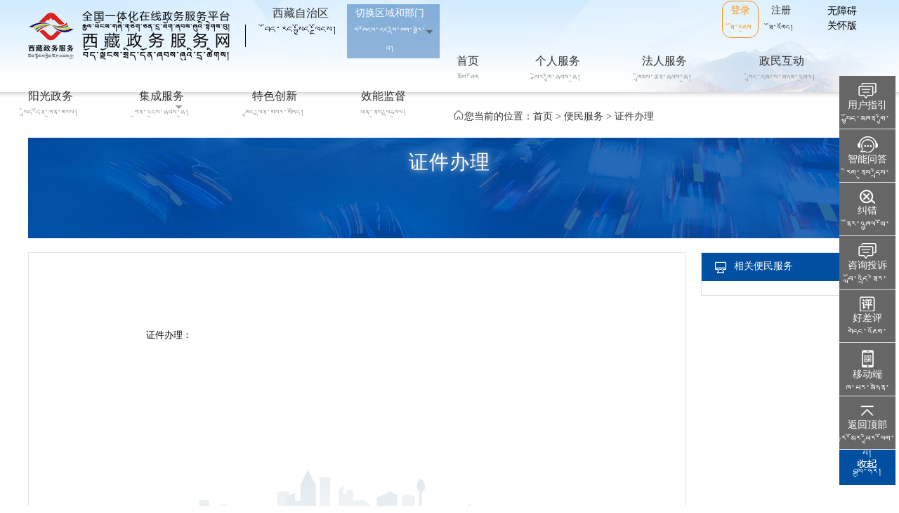

--- FILE ---
content_type: text/html;charset=UTF-8
request_url: https://www.xzzwfw.gov.cn/queryConvenience.shtml?bmOid=2c9e0081766ea04501766ed22c930006
body_size: 13666
content:









<!DOCTYPE html>
<html lang="en">
	<head>
		<meta charset="UTF-8">
		<meta charset="UTF-8">
		<meta name="Keywords" content="政务服务网，西藏自治区政务服务网，互联网政务服务门户，互联网+政务服务，个人服务，法人服务，咨询投诉，智能问答，阳光政务，数据开放，行政权力清单">
		<meta name="description" content="西藏自治区政务服务网，通过对全省各级行政权力的集中展示、集中网上办理、集中数据共享，打造一站式便民服务在线平台" />
		<meta name='Generator' content='西藏自治区政务服务网'>
		<meta name='Author' content='信息'>	
		
		
		<base href="https://www.xzzwfw.gov.cn:443/" />
		<link rel="shortcut icon" href="https://www.xzzwfw.gov.cn:443/favicon.ico" type="image/x-icon" />
		
        <title>西藏政务服务网</title>
<!--		<title>西藏自治区'一网通办'互联网政务服务门户</title>-->
		<link rel="stylesheet" type="text/css" href="https://www.xzzwfw.gov.cn:443/portal/default/css/webIndex/layui/layui/css/layui.css" />
		<link rel="stylesheet" type="text/css" href="https://www.xzzwfw.gov.cn:443/portal/default/css/webIndex/css/idangerous.swiper.css" />
		<link rel="stylesheet" type="text/css" href="https://www.xzzwfw.gov.cn:443/portal/default/css/style.css" />
		<link rel="stylesheet" type="text/css" href="https://www.xzzwfw.gov.cn:443/portal/default/css/webIndex/css/header.css" />
		<link rel="stylesheet" type="text/css" href="https://www.xzzwfw.gov.cn:443/portal/default/css/webIndex/css/footer.css" />
		<link rel="stylesheet" type="text/css" href="https://www.xzzwfw.gov.cn:443/portal/default/css/webIndex/css/iconfont.css"/>
		
		<link rel="stylesheet" type="text/css" href="https://www.xzzwfw.gov.cn:443/portal/default/css/online_book.css"/>
		<link rel="stylesheet" type="text/css" href="https://www.xzzwfw.gov.cn:443/portal/default/css/addree_new.css"/>
		<link rel="stylesheet" type="text/css" href="https://www.xzzwfw.gov.cn:443/portal/default/css/oneover/oneover.css"/>
		
		
		<script src="https://www.xzzwfw.gov.cn:443/portal/default/css/webIndex/js/jquery-1.8.3.min.js"></script>
		<script src="https://www.xzzwfw.gov.cn:443/portal/default/css/webIndex/js/echarts-all-3.js"></script>
		<script src="https://www.xzzwfw.gov.cn:443/portal/default/css/webIndex/js/jquery.common.alert.js"></script>
		<script src="https://www.xzzwfw.gov.cn:443/portal/default/css/webIndex/js/jquery.SuperSlide.2.1.3.js"></script>
		<script src="https://www.xzzwfw.gov.cn:443/portal/default/css/webIndex/layui/layui/layui.js"></script>
	 	<script src="https://www.xzzwfw.gov.cn:443/portal/default/js/common.js"></script>
		<script src="https://www.xzzwfw.gov.cn:443/js/second/idangerous.swiper.min.js"></script>
		<script src="https://www.xzzwfw.gov.cn:443/portal/default/js/jquery.validate.js" type="text/javascript" charset="utf-8"></script>
		<script src="https://www.xzzwfw.gov.cn:443/portal/default/js/site/site.js?site_refresh_id="></script>
		<script src="https://www.xzzwfw.gov.cn:443/portal/default/js/net_user_util.js"></script>
		<script src="https://www.xzzwfw.gov.cn:443/portal/default/js/layer/layer.js"></script>
		<script src="https://www.xzzwfw.gov.cn:443/portal/default/js/layer/laypage.js"></script><!--分页-->
		<script src="https://www.xzzwfw.gov.cn:443/js/sdk/TibetanTrans.umd.sdk.js"></script>
		<script src="https://www.xzzwfw.gov.cn:443//js/fanyi/fanyi.js"></script>
		<style>
		.float_right > ul li{
			position: relative;
			width: 70px;
			height: 70px;
			border: 1px solid #ecedee;
			background:#fff;
			border-top: none;
		}
		.float_right > ul li:first-child{
			border-top: 1px solid #ecedee;
		}
		/* .float_right ul li a{
			color: #333;
		    display: block;
		    height: 70px;
		} */
		.float_right ul li:hover{
			border-top:none;
		}
		.float_right ul li a:hover,.float_right ul li a.current{
			background: #007eff;
		}
		.float_right ul li a:hover span,.float_right ul li a.current span{
			color: #fff;
		}
		.float_right ul li a img{
		    margin-top: 10px;
		}
		.float_right ul li a span{
			display: block;
		    line-height: 26px;
		}
		.fixedChild{
			width: 100px;
			height: 215px;
			position: absolute;
			top: -75px;
			right: 68px;
			display: none;
		}
		.fixedChild_contain{
			position: absolute;
			width: 70px;
			height: auto;
			top:400px;
			/* border: 1px solid #ddd; */
			border-radius: 3px;
			background:#fff;
		}
		.fixedChild_contain:after{
		    position: absolute;
		    right: -8px;
		    top: 36%;
		    content: ' ';
		    width: 0;
		    height: 0;
		    border-top: 8px solid transparent;
		    border-left: 8px solid #fff;
		    border-bottom: 8px solid transparent;
		    margin-top: -8px;
		}
		.fixedChild_contain:before{
		    position: absolute;
		    right: -9px;
		    top: 36%;
		    content: ' ';
		    width: 0;
		    height: 0;
		    border-top: 8px solid transparent;
		    border-left: 8px solid #ddd;
		    border-bottom: 8px solid transparent;
		    margin-top: -8px;
		}
		.fixedChild .borderBottom{
			border-bottom: 1px solid #ecedee;
			border-top: none;
		}
		.fixedChild_code{
			width: 160px;
			height: 240px;
			top: -20px;
		}
		.fixedChild_code .fixedChild_contain{
			width: 150px;
			height: 150px;
			padding:5px;
			border:1px solid #ecedee;
		}
		.fixedChild_code .fixedChild_contain:before,.fixedChild_code .fixedChild_contain:after{
			top:23%;
		}
		.toggleBtn{
			width: 72px;
			height: 30px;
			background:#007eff;
		}
		.toggleBtn img{
			width: 32px;
			height: 32px;
		}
		.toggleBtn h3{
			font-weight: normal;
			line-height: 30px;
			color: #fff;
			cursor: pointer;
		}
		.footer .contain > div.fr{margin-right: 20px;}
		.footer .contain > div.fr p{color:#728ca4; }
		.popup.slideBox .bd li .detail{
			margin-top:10px;
		}
		.conTab .btn button {
    		width: 48%;
    		height: 35px;
    		line-height: 35px;
    		border: none;
    		border-radius: 3px;
    		background: #004fa0;
    		color: #fff;
		}
		.conTab .btn button.fr {
    		background: #e7e7e7;
    		color: #222;
		}
		.input_control{
			position:relative;
		}
		.input_control .refresh{
			position:absolute;
			top:16px;
			right:5px;
		}
		
		.serviceContain .tableList {
		    width: 1200px;
		    height: 270px;
		    margin: 0 auto;
		    background: #fff;
		    box-shadow: 3px 3px 15px rgba(35,35,35,.2);
	 }
	 
    </style>
    <script type="text/javascript">
	//当前站点id
	var site_id = '1';
	var site_name = '西藏自治区';
	var ctxPath = 'https://www.xzzwfw.gov.cn:443/';
	</script>
<link rel="stylesheet" href="https://www.xzzwfw.gov.cn:443/portal/default/css/webIndex/css/moudle.css">
<script src="https://www.xzzwfw.gov.cn:443/portal/default/css/webIndex/js/nav.js"></script>
</head>
<body>
<!-- 无障碍浏览必须 -->
<div  id="barrierfreeContainer" class="barrierfree-container">

<!-- bannerTop -->




<style>
.user{
	display: inline-block;
    vertical-align: middle;
    padding: 0 10px 0 3px;
    margin-top: 15px;
}
.img_style{
	display: inline-block;
    vertical-align: middle;
    width: 28px;
    height: 28px;
    border-radius: 100%;
}

.top-menu {
	display: block;
	font-size: 16px;
	position: absolute;
	top: -14px;
	text-align: center;
	color: #333;
	width: 100%;
	left: 0px;
}
.top-menu-zw {
	font-size: 12px;
	color: #999999;
	line-height: 70px;
}
/*网站变灰*/
/* body{
		filter: gray !important;
		filter: progid:DXImageTransform.Microsoft.BasicImage(grayscale=1);
		filter: grayscale(100%);
		-webkit-filter: grayscale(100%);
		-moz-filter: grayscale(100%);
		-ms-filter: grayscale(100%);
		-o-filter: grayscale(100%);
		} */
		.no-za{
		font-size: 14px;
		color:#333;
		position: absolute;
		right:20px;
		top:26px;
		cursor: pointer;
		}
</style>
<link rel=stylesheet href="portal/default/js/EasyReader/barrierfree.css">
<link rel=stylesheet href="portal/default/js/EasyReader/barrierfree.help.css">
<script src="portal/default/js/EasyReader/idangerous.swiper.min.js"></script>
<script src="portal/default/js/EasyReader/jquery.SuperSlide.2.1.3.js"></script>
<script src="portal/default/js/EasyReader/jquery.md5.min.js"></script>
<script src="portal/default/js/EasyReader/jquery.jplayer.min.js"></script>
<script src="portal/default/js/EasyReader/EasyReader.min.js"></script>
<script  id="barrierfree" src="portal/default/js/EasyReader/barrierfree.js"></script>
<script src="js/fanyi/fanyi.js"></script>
<script>
$(function(){
	//头标藏文翻译
	var daizangwen=document.getElementsByClassName("daifanyizangwen");
	var daizangwens='';
	var zangwenzang='';
	for(var i=0;i<daizangwen.length;i++){
		var zangwen=daizangwen[i].innerText.trim();
			daizangwens+=''+zangwen+","+'';

	}
	//alert(daizangwens);
	TibetanTrans.translateCn(daizangwens).then(function (resultzangwen) {
		for(var j=0;j<daizangwen.length;j++){
			var zangwen=daizangwen[j].innerText.trim();
			for(var k=0;k<resultzangwen.length;k++){
				if(resultzangwen[k].chinese==zangwen){
					zangwenzang=resultzangwen[k].tibetan;
				}
			}

				//daigr[j].innerText=grzang+gr;
				// daizangwen[j].innerHTML = "<span class='zangwen'>"+zangwenzang+"</span>"+zangwen;
				// var zangwenzang='';

			daizangwen[j].innerHTML = "<span class='top-menu'>" + zangwen + "</span><span class='top-menu-zw'>"+zangwenzang+"</span>";
			var zangwenzang='';


		}
	});
	//对象群体藏文翻译
	var daidxqt=document.getElementsByClassName("daifanyidxqt");
	var daidxqts='';
	var dxqtzang='';
	var subdxqtzang='';
	for(var i=0;i<daidxqt.length;i++){
		var dxqt=daidxqt[i].innerText.trim();
		daidxqts+=''+dxqt+","+'';

	}
	//alert(daidxqts);
	TibetanTrans.translateCn(daidxqts).then(function (resultdxqt) {
		//异步
		//var resultgr = TibetanTrans.translateCnSync(daigrs);//同步
		//alert(resultgr[0].tibetan);
		for(var j=0;j<daidxqt.length;j++){
			var dxqt=daidxqt[j].innerText.trim();
			for(var k=0;k<resultdxqt.length;k++){
				if(resultdxqt[k].chinese==dxqt){
					dxqtzang=resultdxqt[k].tibetan;
				}
			}
			if (dxqtzang.length>18){
				subdxqtzang=dxqtzang.substring(0,18)+'...';
			}else {
				subdxqtzang=dxqtzang;
			}
			//daigr[j].innerText=grzang+gr;
			daidxqt[j].innerHTML = "<span title='"+dxqtzang+"'>"+dxqt+"<br>"+subdxqtzang+"</span>";
			var dxqtzang='';
			var subdxqtzang='';

		}
	});
	//翻译集成服务
	var daijcfw=document.getElementsByClassName("daifanyijcfw");
	var daijcfws='';
	var jcfwzang='';
	for(var i=0;i<daijcfw.length;i++){
		var jcfw=daijcfw[i].innerText.trim();
			daijcfws+=''+jcfw+","+'';

	}
	//alert(daijcfws);
	TibetanTrans.translateCn(daijcfws).then(function (resultjcfw) {
		for(var j=0;j<daijcfw.length;j++){
			var jcfw=daijcfw[j].innerText.trim();
			for(var k=0;k<resultjcfw.length;k++){
				if(resultjcfw[k].chinese==jcfw){
					jcfwzang=resultjcfw[k].tibetan;
				}
			}

				//daigr[j].innerText=grzang+gr;
			daijcfw[j].innerHTML = jcfw + "<p>"+jcfwzang+"</p>";
			var jcfwzang='';


		}
	});
	//翻译首页
	var daishouye=document.getElementsByClassName("daifanyishouye");
	var daishouyes='';
	var shouyezang='';
	for(var i=0;i<daishouye.length;i++){
		var shouye=daishouye[i].innerText.trim();
			daishouyes+=''+shouye+","+'';

	}
	//alert(daishouyes);
	TibetanTrans.translateCn(daishouyes).then(function (resultshouye) {
		for(var j=0;j<daishouye.length;j++){
			var shouye=daishouye[j].innerText.trim();
			for(var k=0;k<resultshouye.length;k++){
				if(resultshouye[k].chinese==shouye){
					shouyezang=resultshouye[k].tibetan;
				}
			}

				//daigr[j].innerText=grzang+gr;style="left: -40px"
				daishouye[j].innerHTML = "<span class='zangwen' style='left: -40px'>"+shouyezang+"</span>"+shouye;
				var shouyezang='';


		}
	});


})



//异步查询首页个人服务
function indexTopSysDicGr(){
 	common.ajaxGet( 'index/indexTopSysDicGr.shtml?siteId=1&random=' + Math.random(),
			null, function(data) {
 				var html = '';
 				for(var i=0;i<data.length;i++){
 					var param = data[i];

					html += '<li>';
					html += '<div class="border-left"></div>';
					html += '<div class="border-bottom"></div>';
					html += '<div class="border-top"></div>';
					html += '<div class="border-right"></div>';
					html += '<a class="daifanyigrfl" href="portal/bszn/gr/list.shtml?siteId=1&type=0&fwzt='+param.oid+'">'+param.name+'</a>';
					html += '</li>';
 				}
    		    $("#grService").html(html);
    		    daifanyigrfl();
	});
}
function daifanyigrfl(){
	var daigrfl=document.getElementsByClassName("daifanyigrfl");
	var daigrfls='';
	var grflzang='';
	for(var i=0;i<daigrfl.length;i++){
		var grfl=daigrfl[i].innerText.trim();
			daigrfls+=''+grfl+","+'';

	}
	//alert(daigrfls);
	TibetanTrans.translateCn(daigrfls).then(function (resultgrfl) {
		for(var j=0;j<daigrfl.length;j++){
			var grfl=daigrfl[j].innerText.trim();
			for(var k=0;k<resultgrfl.length;k++){
				if(resultgrfl[k].chinese==grfl){
					grflzang=resultgrfl[k].tibetan;
				}
			}

				//daigr[j].innerText=grzang+gr;
				daigrfl[j].innerHTML = grflzang+"<br/>"+grfl;
				var grflzang='';


		}
	});

}
//异步查询首页法人服务
function indexTopSysDicFr(){
	common.ajaxGet( 'index/indexTopSysDicFr.shtml?siteId=1&random=' + Math.random(),
			null, function(data) {
				var html = '';
				for(var i=0;i<data.length;i++){
					var param = data[i];

					html += '<li>';
					html += '<div class="border-left"></div>';
					html += '<div class="border-bottom"></div>';
					html += '<div class="border-top"></div>';
					html += '<div class="border-right"></div>';
					html += '<a class="daifanyifrfl" href="portal/bszn/fr/list.shtml?siteId=1&type=0&fwzt='+param.oid+'">'+param.name+'</a>';
					html += '</li>';
				}
		    $("#frService").html(html);
		    daifanyifrfl();

	});
}
function daifanyifrfl(){
	var daifrfl=document.getElementsByClassName("daifanyifrfl");
	var daifrfls='';
	var frflzang='';
	for(var i=0;i<daifrfl.length;i++){
		var frfl=daifrfl[i].innerText.trim();
			daifrfls+=''+frfl+","+'';

	}
	//alert(daifrfls);
	TibetanTrans.translateCn(daifrfls).then(function (resultfrfl) {
		for(var j=0;j<daifrfl.length;j++){
			var frfl=daifrfl[j].innerText.trim();
			for(var k=0;k<resultfrfl.length;k++){
				if(resultfrfl[k].chinese==frfl){
					frflzang=resultfrfl[k].tibetan;
				}
			}

				//daigr[j].innerText=grzang+gr;
				daifrfl[j].innerHTML = frflzang+"<br/>"+frfl;
				var frflzang='';


		}
	});

}
// by yuy 2019-6-27 跳转到统一登录页面
function tongyidenglu(){
    var locatioUrl = window.location.href;
    var indexUrl = 'https://www.xzzwfw.gov.cn';
    var oauth2WebUrl = locatioUrl.replace(indexUrl+'/', '');
    var reg = new RegExp("&","g");
    oauth2WebUrl = oauth2WebUrl.replace(reg, '===');
	if (oauth2WebUrl.indexOf('index/oneThingHome') != -1 || oauth2WebUrl.indexOf('index/oneThingHome') != -1){
		oauth2WebUrl = "index/oneThingHome";
	}
    location.href = ctxPath + "ids/tiaozhuantongyi.do?oauth2WebUrl="+oauth2WebUrl;
}

function tongyizhucegr(){
	 var oauth2Url='https://sfrz.xzzwfw.gov.cn/sfrz/';
	 var oauth2ClientId='bb597ab26bc612d0016bd14717e10007';
	 var indexUrl='https://www.xzzwfw.gov.cn';

	 location.href = oauth2Url+"/ids/netUserRegister/user.do?clientOid="
   + oauth2ClientId + "&redirectUri=" + indexUrl
   + "/ids/redirectUri.do&responseType=code";
}
function tongyizhucefr(){
	 var oauth2Url='https://sfrz.xzzwfw.gov.cn/sfrz/';
	 var oauth2ClientId='bb597ab26bc612d0016bd14717e10007';
	 var indexUrl='https://www.xzzwfw.gov.cn';
	 location.href = oauth2Url+"/ids/netUserRegister/user.do?&clientOid="
  + oauth2ClientId + "&redirectUri=" + indexUrl
  + "/ids/redirectUri.do&responseType=code&userType=1";
}
//by yuy 2019-6-30 令牌延期
// function delayToken(){
//     common.ajaxPost('ids/delayToken.do', null, function(data) {

//     }, "text/html");
// }
// setInterval(delayToken, 1000*60*27);//每27分钟调用一次
//选中下方显示的站点名称拼接HTML
var location_selector_html ='';

$(function(){
	$('#header-title').text(site_name);
	//获取当前站点
	var cur = siteDictJson[site_id];
	console.log(cur);
	if(cur== 'undefined' || cur=='null'||cur== undefined || cur==null){
		return
	}
	if(cur.pid == 'null'){
		showTopSiteList(cur.siteName,cur.oid);
		TibetanTrans.translateCn(site_name).then(function (result) {
			$('#header-title').html(site_name + "<br/>" + result[0].tibetan);
		});
	}else{
		//获取父级站点
		var par_cur = siteDictJson[cur.pid];
		console.log(par_cur)
		if(par_cur.pid == 'null'){
			var html = '<li><a href="javascript:void(0);" onclick="showTwoLevelSiteList(\'' + par_cur.siteName + '\',\'' + par_cur.oid + '\')" ><span class="ordinaryFy">'+par_cur.siteName+'</span></a></li>';
			html += '<li><a href="javascript:void(0);" onclick="showThreeLevelSiteList(\'' + cur.siteName + '\',\'' + cur.oid + '\')" ><span class="ordinaryFy">'+cur.siteName+'</span></a></li>';
			showThreeLevelSiteList(cur.siteName,cur.oid,html);
			TibetanTrans.translateCn(site_name).then(function (result) {
				$('#header-title').html(site_name + "<br/>" + result[0].tibetan);
			});
		}else{
			var par_cur_1 = siteDictJson[par_cur.pid];
			if(par_cur_1.pid == 'null'){
				var html = '<li><a href="javascript:void(0);" onclick="showTwoLevelSiteList(\'' + par_cur_1.siteName + '\',\'' + par_cur_1.oid + '\')" ><span class="ordinaryFy">'+par_cur_1.siteName+'</span></a></li>';
				html += '<li><a href="javascript:void(0);" onclick="showThreeLevelSiteList(\'' + par_cur.siteName + '\',\'' + par_cur.oid + '\')" ><span class="ordinaryFy">'+par_cur.siteName+'</span></a></li>';
				html += '<li><a href="javascript:void(0);" onclick="showFourLevelSiteList(\'' + cur.siteName + '\',\'' + cur.oid + '\')" ><span class="ordinaryFy">'+cur.siteName+'</span></a></li>';
				showFourLevelSiteList(par_cur.siteName,par_cur.oid,html);
				TibetanTrans.translateCn(site_name).then(function (result) {
					$('#header-title').html(site_name + "<br/>" + result[0].tibetan);
				});
			}else{
				var par_cur_2 = siteDictJson[par_cur_1.pid];
				if(par_cur_2.pid == 'null'){
					var html = '<li><a href="javascript:void(0);" onclick="showTwoLevelSiteList(\'' + par_cur_2.siteName + '\',\'' + par_cur_2.oid + '\')" ><span class="ordinaryFy">'+par_cur_2.siteName+'</span></a></li>';
					html += '<li><a href="javascript:void(0);" onclick="showThreeLevelSiteList(\'' + par_cur_1.siteName + '\',\'' + par_cur_1.oid + '\')" ><span class="ordinaryFy">'+par_cur_1.siteName+'</span></a></li>';
					html += '<li><a href="javascript:void(0);" onclick="showFourLevelSiteList(\'' + par_cur.siteName + '\',\'' + par_cur.oid + '\')" ><span class="ordinaryFy">'+par_cur.siteName+'</span></a></li>';
					html += '<li><a href="javascript:void(0);" onclick="showFiveLevelSiteList(\'' + cur.siteName + '\',\'' + cur.oid + '\')" ><span class="ordinaryFy">'+cur.siteName+'</span></a></li>';
					showFiveLevelSiteList(par_cur.siteName,par_cur.oid,html);
					TibetanTrans.translateCn(site_name).then(function (result) {
						$('#header-title').html(site_name + "<br/>" + result[0].tibetan);
					});
				}else{
					var par_cur_3 = siteDictJson[par_cur_2.pid];
					var html = '<li><a href="javascript:void(0);" onclick="showTwoLevelSiteList(\'' + par_cur_3.siteName + '\',\'' + par_cur_3.oid + '\')" ><span class="ordinaryFy">'+par_cur_3.siteName+'</span></a></li>';
					html += '<li><a href="javascript:void(0);" onclick="showThreeLevelSiteList(\'' + par_cur_2.siteName + '\',\'' + par_cur_2.oid + '\')" ><span class="ordinaryFy">'+par_cur_2.siteName+'</span></a></li>';
					html += '<li><a href="javascript:void(0);" onclick="showFourLevelSiteList(\'' + par_cur_1.siteName + '\',\'' + par_cur_1.oid + '\')" ><span class="ordinaryFy">'+par_cur_1.siteName+'</span></a></li>';
					html += '<li><a href="javascript:void(0);" onclick="showFiveLevelSiteList(\'' + par_cur.siteName + '\',\'' + par_cur.oid + '\')" ><span class="ordinaryFy">'+par_cur.siteName+'</span></a></li>';
					showFiveLevelSiteList(par_cur.siteName,par_cur.oid,html);
					TibetanTrans.translateCn(site_name).then(function (result) {
						$('#header-title').html(site_name + "<br/>" + result[0].tibetan);
					});
				}
			}
		}

	}
	queryOrganList(cur.oid,cur.siteName);
	fanyiAndAdd();
});

var cansel = false;

function showTopSiteList(siteName,siteId){
	cansel = setTimeout(function(){
		showTwoLevelSiteList(siteName,siteId)
	},500);
}

function cancelShowTopSiteList(){
	clearTimeout(cansel);
}

//市
function showTwoLevelSiteList(psiteName,psiteId,html){
	//确定按钮拼接HTML
	var sure_site_html = '<a href="javascript:void(0);" onclick="goto_site(\'' + psiteId + '\',\'' + psiteName + '\')" class="fl ordinaryFy">确定</a>';
	$('#location-station a').remove();
	$('#location-station').append(sure_site_html);

	$('.location-nav li').remove();
	if(html !='' && html != undefined){
		$('.location-nav').append(html);
	}else{
		//选中拼接HTML
		var selected_site_html = '<li><a href="javascript:void(0);" onclick="showTwoLevelSiteList(\'' + psiteName + '\',\'' + psiteId + '\')" ><span class="ordinaryFy">'+psiteName+'</span></a></li>';
		$('.location-nav').append(selected_site_html);
	}
	var site_arr = level1SiteJson;
	location_selector_html='';
	$('.location-selector li').remove();
	if(site_arr != undefined){
		for(var j = 0;j < site_arr.length;j++){
			var site = site_arr[j];
			var districtId = site['districtId'];
			var siteId = site['oid'];
			var levelId = site['level_id'];
			var siteName = site['siteName'];
			location_selector_html += '<li><a id="top_site_' + siteId + '" onclick="showThreeLevelSiteList(\'' + siteName + '\',\'' + siteId  +'\')" ><span class="ordinaryFy">' + siteName +'</span></a></li>';
		}
		$('.location-selector').append(location_selector_html);
	}
	queryOrganList(psiteId,psiteName);
	fanyiAndAdd();
}
//县
function showThreeLevelSiteList(psiteName,psiteId,html){
	//确定按钮拼接HTML
	var sure_site_html = '<a href="javascript:void(0);" onclick="goto_site(\'' + psiteId + '\',\'' + psiteName + '\')" class="fl ordinaryFy">确定</a>';
	console.log(sure_site_html);
	$('#location-station a').remove();
	$('#location-station').append(sure_site_html);

	var li_arr = $(".location-nav li");
	//选中拼接HTML
	var selected_site_html = '';
	for(var i = 0;i<li_arr.length && i < 1;i ++){
		selected_site_html += '<li>'+li_arr[i].innerHTML+'</li>';
	}
	selected_site_html = selected_site_html + '<li><a href="javascript:void(0);" onclick="showThreeLevelSiteList(\'' + psiteName + '\',\'' + psiteId  + '\')" ><span class="ordinaryFy">'+psiteName+'</span></a></li>';

	$('.location-nav li').remove();
	if(html !=''  && html != undefined){
		$('.location-nav').append(html);
	}else{
		$('.location-nav').append(selected_site_html);
	}
	var site_arr = siteJson[psiteId];
	location_selector_html = '';
	$('.location-selector li').remove();
	if(site_arr != undefined){
		for(var j = 0;j < site_arr.length;j++){
			var site = site_arr[j];
			var siteId = site['q_site_id'];
			var parSiteId = site['q_par_site_id'];
			var siteName = site['q_site_name'];
			location_selector_html += '<li><a id="top_site_' + siteId + '" onclick="showFourLevelSiteList(\'' + siteName + '\',\'' + siteId + '\')" ><span class="ordinaryFy">' + siteName +'</span></a></li>';
		}
		$('.location-selector').append(location_selector_html);
	}
	queryOrganList(psiteId,psiteName);
	fanyiAndAdd();
}

//街道
function showFourLevelSiteList(psiteName,psiteId,html){
	//确定按钮拼接HTML
	var sure_site_html = '<a href="javascript:void(0);" onclick="goto_site(\'' + psiteId + '\',\'' + psiteName + '\')" class="fl ordinaryFy">确定</a>';
	console.log("++"+sure_site_html);
	$('#location-station a').remove();
	$('#location-station').append(sure_site_html);

	var li_arr = $(".location-nav li");
	//选中拼接HTML
	var selected_site_html = '';
	for(var i = 0;i < li_arr.length && i < 2;i ++){
		selected_site_html += '<li>'+li_arr[i].innerHTML+'</li>';
	}
	selected_site_html = selected_site_html + '<li><a href="javascript:void(0);" onclick="showFourLevelSiteList(\'' + psiteName + '\',\'' + psiteId + '\')" ><span class="ordinaryFy">'+psiteName+'</span></a></li>';
	$('.location-nav li').remove();
	if(html !=''  && html != undefined){
		$('.location-nav').append(html);
	}else{
		$('.location-nav').append(selected_site_html);
	}

	var site_arr = jiedaoSiteJson[psiteId];
	location_selector_html = '';
	$('.location-selector li').remove();
	if(site_arr != undefined){
		for(var j = 0;j < site_arr.length;j++){
			var site = site_arr[j];
			var districtId = site['district_id'];
			var siteId = site['oid'];
			var levelId = site['level_id'];
			var siteName = site['site_name'];
			location_selector_html += '<li><a id="top_site_' + siteId + '" onclick="showFiveLevelSiteList(\'' + siteName + '\',\'' + siteId  +'\')" ><span class="ordinaryFy">' + siteName +'</span></a></li>';
		}
		$('.location-selector').append(location_selector_html);
	}
	queryOrganList(psiteId,psiteName);
	fanyiAndAdd();
}

//乡镇街道
function showFiveLevelSiteList(psiteName,psiteId,html){
	//确定按钮拼接HTML
	var sure_site_html = '<a href="javascript:void(0);" onclick="goto_site(\'' + psiteId + '\',\'' + psiteName + '\')" class="fl ordinaryFy">确定</a>';
	$('#location-station a').remove();
	$('#location-station').append(sure_site_html);

	var li_arr = $(".location-nav li");
	//选中拼接HTML
	var selected_site_html = '';
	for(var i = 0;i < li_arr.length && i < 3 ;i ++){
		selected_site_html += '<li>'+li_arr[i].innerHTML+'</li>';
	}

	selected_site_html = selected_site_html + '<li><a href="javascript:void(0);" onclick="showFiveLevelSiteList(\'' + psiteName + '\',\'' + psiteId + '\')" ><span class="ordinaryFy">'+psiteName+'</span></a></li>';
	$('.location-nav li').remove();
	if(html !=''  && html != undefined){
		$('.location-nav').append(html);
	}else{
		$('.location-nav').append(selected_site_html);
	}

	var site_arr = shequSiteJson[psiteId];
	location_selector_html = '';
	$('.location-selector li').remove();
	if(site_arr != undefined){
		for(var j = 0;j < site_arr.length;j++){
			var site = site_arr[j];
			var districtId = site['district_id'];
			var siteId = site['oid'];
			var levelId = site['level_id'];
			var siteName = site['site_name'];
			location_selector_html += '<li><a onclick="goto_site(\'' + siteId + '\',\'' + siteName + '\')"><span class="ordinaryFy">' + siteName +'</span></a></li>';
		}
		$('.location-selector').append(location_selector_html);
	}
	queryOrganList(psiteId,psiteName);
	fanyiAndAdd();
}

//根据区划id动态获取机构信息
function queryOrganList(siteId,siteName){
	$('#organ_h1').html("<span class=\"ordinaryFy\">" + siteName+"部门" + "</span>");
	common.ajaxGet('index/queryOrganListByDistrictOid.shtml?siteId='+siteId+'&random=' + Math.random(),
			null, function(data) {
				var html = '';
				for(var i=0;i<data.length;i++){
					var organ = data[i];
					if(siteId=='2' || siteId=='3' || siteId=='6' || siteId=='9'){
						html += '<li><a href="https://smfw.lasa.gov.cn/lszwdt/epointzwmhwz/pages/default/index/index"><span class="ordinaryFy">'+organ.name+'</span></a></li>';
					}else{
						html += '<li><a href="portal/bszn/fwbm/list.shtml?siteId='+siteId+'&type=1&serverType=2&dictOid='+organ.oid+'&bm='+encodeURI(organ.name)+'"><span class="ordinaryFy">'+organ.name+'</span></a></li>';
					}
				}
				$('#depart-selected li').remove();
				$('#depart-selected').append(html);
				fanyiAndAdd();
			});

}

function showFourSiteList(siteId,this_){
	canselFourSite = setTimeout(function(){
		showFourSiteList_(siteId,this_)
	},500);
}

function cancelShowFourSiteList(){
	clearTimeout(canselFourSite);
}


function goto_site(site_oid,domain){
// 	if(domain != ''&&domain != 'null'){
// 		location.href = ctxpath.replace(/:\/\/(\w|\.){1,}/,'://' + domain);
// 	}else
	if(site_oid=='2' || site_oid=='3' || site_oid=='6' || site_oid=='9'){
		var href = 'https://smfw.lasa.gov.cn/lszwdt/epointzwmhwz/pages/default/index/index';
		location.href = href;
	}else if(site_oid=='4'){
		var href = 'http://221.179.228.205:8889/dlzwdt/epointzwmhwz/pages/default/index?token=';
		location.href = href;
	}else{
		var href = ctxPath + 'index.shtml?siteId=' + site_oid + '&flag=1';
		location.href = href;
	}

}
</script>
<div style="margin-top: -21px;">
	
		<script defer async type="text/javascript" src="//gov.govwza.cn/dist/aria.js?appid=7ff8234732f52407c85a742518ff384c" charset="utf-8"></script>
</div>
<div class="containBox">
    <div class="contain bannerLogo clearfix">

		<div class="fl">
			<a href="?siteId=" style="display:inline-block;vertical-align: middle;">
				<img src="portal/default/img/webIndex/img/index/logo-zw2.png" class="logo-img" alt="" />
			</a>
			<a href="javascript:void(0);" class="header-title" id="header-title" style="line-height: 25px;  margin-top: 5px;">西藏自治区 <br><span style="font-size: 12px" class="translate-cn" data-word="西藏自治区"></span></a>
			<div class="changeAreaDepartment">
				<a href="javascript:void(0);" class="changeButton" style="line-height: 25px;  margin-top: 5px;">切换区域和部门<br><span style="font-size: 12px" class="translate-cn" data-word="切换区域和部门"></span> </a>
				<div class="header-dropdown">
					<div class="set-margin">
						<div class='clearfix mt24'>
							<ul class="location-nav clearfix fl">
							</ul>
							<div class="location-station fl" id='location-station'>
							</div>
						</div>
						<ul class="location-selector clearfix">
						</ul>
						<h1 id='organ_h1'></h1>
						<ul class="depart-selected clearfix" id='depart-selected'>
							<!-- 					<li><a href="##" title="">昌都地区应急管理局222</a></li> -->
						</ul>
					</div>
				</div>
			</div>
		</div>

		<!-- 登录前 -->
        
		
		<iframe id="gbIframe" src="" style="width:0px;height:0px;position: absolute;top: -10px;left: -10px;"></iframe>
		<script type="text/javascript" src="portal/default/js/gblogin.js"></script>
		
		
		        <div class="fr loginBtn" style="padding-right:100px;">
		            <div class="login-register login-href" onclick="tongyidenglu()">
						<span>登录<br><span style="font-size: 12px" class="translate-cn" data-word="登录"></span></span>
					</div>
		            <div class="login-register register">
						<span>注册<br><span style="font-size: 12px" class="translate-cn" data-word="注册"></span></span>
		                <div class="register-box">
							<a onclick="tongyizhucegr()">个人注册<br><span style="font-size: 12px" class="translate-cn" data-word="个人注册"></span></a><input type="hidden" id="serviceType" value="" />
							<a onclick="tongyizhucefr()">法人注册<br><span style="font-size: 12px" class="translate-cn" data-word="法人注册"></span></a>
		                </div>
		            </div>
		        </div>
		
		
	
	<div class="no-za">
		<a href="javascript:void(0)" onclick="aria.start();jQuery.support.cors = true;">
			<p style="color: black">无障碍</p>
		</a>
		<a href="javascript:void(0)" onclick="aria.oldFixedStart()" style="margin-top: 40px">
			<p style="color: black">关怀版</p>
		</a>
	</div>
		</div>
    <!-- 导航栏 -->
    <div class="nav">
    	
        <ul style="width:1265px">
            <li>
                <a  href="?siteId=1"  class=" daifanyizangwen">
                    首页
                </a>
            </li>
            <li>
                <a  href="portal/bszn/gr/list.shtml?siteId=1&type=0" class=" daifanyizangwen">
                    个人服务
                </a>
                
            </li>
            <li>
                <a href="portal/bszn/fr/list.shtml?siteId=1&type=0" class=" daifanyizangwen">
                    法人服务
                </a>
               
            </li>
<!--             <li> -->

<!--                     <span class="zangwen">དམངས་བདེའི་ཞབས་ཞུ།་</span>便民服务 -->
<!--                 </a> -->
<!--                 <div class="userChildren"> -->
<!--                     <ul class="contain"> -->

<!--     					    <li> -->
<!--     					    	<div class="border-left"></div> -->
<!-- 	                            <div class="border-bottom"></div> -->
<!-- 	                            <div class="border-top"></div> -->
<!-- 	                            <div class="border-right"></div> -->

<!--     						</li> -->

<!--                     </ul> -->
<!--                 </div> -->
<!--             </li> -->
            <li>
                <a  class="daifanyizangwen" href="appeal/index.shtml?siteId=1" class=" daifanyizangwen" >
                    政民互动
                </a>
            </li>
            <li>
                <a  href="sunshineGov/homepage.shtml?siteId=1" class=" daifanyizangwen">
                    阳光政务
                </a>
            </li>
            <li>
                <a  href="javascript:void(0);" class=" daifanyizangwen trangle">集成服务</a>
                <div class="userChildren">
                    <ul class="contain">
<!-- 						<li> -->

<!--    						</li>  -->
<!--    						<li> -->

<!--    						</li> -->
<!--    						<li> -->

<!--    						</li>  -->
						<li>
							<div class="border-left"></div>
                            <div class="border-bottom"></div>
                            <div class="border-top"></div>
                            <div class="border-right"></div>
   							
							
							<a class="daifanyijcfw" href="/index/oneThingHome" target="_blank">高效办成一件事</a>
   						</li>







   						
   						
<!--     					<li> -->
<!--    							<a href="#">西藏内地班</a> -->
<!--    						</li>  -->
<!-- 						<li> -->
<!-- 							<a href="javascript:void(0);" class="trangle">服务专区</a> -->
<!-- 							<div class="userChildren"> -->
<!-- 								<ul class="contain"> -->
<!-- 									<li> -->
<!-- 	    							<a href="http://113.62.176.55:8215/gcjs_wz/" class="">工程建设项目服务</a> -->
<!-- 	    						</li> -->
<!-- 	    						<li> -->

<!-- 	    						</li> -->
<!-- 								</ul> -->
<!-- 							</div> -->
<!-- 						</li>  -->
                    </ul>
                </div>
            </li>
           				 <li>
			                <a  href="appeal/specialService.shtml?siteId=1" class=" daifanyizangwen">
			                    特色创新
			                </a>
           				</li>
           				 <li>
			                <a  href="appeal/efficetiveObserve.shtml?siteId=1" class=" daifanyizangwen">
			                    效能监督
			                </a>
           				</li>





        </ul>
    </div>
</div>
<script type="text/javascript">
	var diagIdx = '';
	$(function (){
		$(".content-left").hide();
		var url = window.location.pathname.replace('//', '/') + window.location.search;
		url = encodeURIComponent(url);
		console.log(url);
		checkLoginAndShowDialogBM(url, '');
	});

	function showContentLeft() {
		layer.close(diagIdx);
		$(".content-left").show();
	}

	function checkLoginAndShowDialogBM(url, mode) {
		common.ajaxPost('ids/netUserLogin/checkBMAuth.do?url=' + url, null, function(data){
			var mes = eval(data);
			if (mes.data == "1" || mes.data == "2") {
				var loginNetUser = 'null'
				if(loginNetUser=='null') {
					var locatioUrl = window.location.href;
					var indexUrl = 'https://www.xzzwfw.gov.cn';
					var oauth2WebUrl = locatioUrl.replace(indexUrl+'/', '');
					oauth2WebUrl = oauth2WebUrl.replace('&', '===');
					location.href = "ids/tiaozhuantongyi.do?oauth2WebUrl="+oauth2WebUrl;
					return;
				}
				/*if(mes.data == "1") {
					$(".content-left").show();
				} else if(mes.data == "2") {
					diagIdx = layer.open({
						type: 2,
						title:["短信人脸认证",'background-color:#004fa0;color:#fff;'],
						offset: '100px',
						scrollbar: false,
						area: ['620px', '380px'],
						cancel: function(index, layero){
							window.openUrlBak = null;
							layer.close(index);
						},
						yes: function(index, layero){
							layer.close(index);
						},
						closeBtn: 1,
						content:ctxPath+'ids/netUserLogin/smsAndFaceAuth.shtml?url='+url+'&mode='+mode+'&type=2'
					});
				}*/
				if(mes.data == "1") {
					$(".content-left").show();
				} else if(mes.data == "2") {
					diagIdx = layer.open({
						type: 2,
						title:["短信人脸认证",'background-color:#004fa0;color:#fff;'],
						offset: '100px',
						scrollbar: false,
						area: ['620px', '560px'],
						cancel: function(index, layero){
							window.openUrlBak = null;
							layer.close(index);
						},
						yes: function(index, layero){
							layer.close(index);
						},
						closeBtn: 1,
						content:ctxPath+'ids/netUserLogin/smsAndFaceAuth.shtml?url='+url+'&mode='+mode+'&type=2'
					});
				}
			} else {
				$(".content-left").show();
			}
		});
	}
</script>

<!--主体内容-->
<div class="page-container">
    <!--面包屑-->
    <div class="current-position">
        <i class="iconfont iconzhuyeweizhi"></i>您当前的位置：<a>首页</a> > <a>便民服务</a> >  证件办理
    </div>
    <div class="bmcx-banner">证件办理</div>
	
	<div class="content-box bmcx-box clearfix">
        <div class="content-left fl" id='searchResult'>
            <form action="https://www.xzzwfw.gov.cn/col/col8317/httpService/queryXzcfInfo.do" method="post" class="layui-form" id="signupform">
				<div class="form-box">
				  <div class="layui-form-item">
					<div class="layui-input-inline">
					  <label class="layui-form-label" for="xydm">证件办理：</label>
					  
					</div>
				  </div>
				</div>
            </form>
        </div> 
		<div class="content-right fr">
            <div class="online-do">
                <div class="online-do-top">
                    <i class="iconfont iconxiangguanwangshangbanli"></i>
                    <span>相关便民服务</span>
                </div>
                <ul>
                	
	                	
                	
                </ul>
            </div>
        </div>
    </div>
</div>
<!-- footer -->
  
<!-- 尾部开始 -->
<script type="text/javascript">
$(function(){
	//daifanyidbbq藏文翻译
	var daisbm=document.getElementsByClassName("daifanyisbm");
	var dairx=document.getElementsByClassName("daifanyirx");
	var daidbbq=document.getElementsByClassName("daifanyidbbq");
	var daisbms='';
	var dairxs='';
	var sbmzang='';
	var rxzang='';
 	for(var i=0;i<daisbm.length;i++){
		var sbm=daisbm[i].innerText.trim();
			daisbms+=sbm;

	}
	for(var i=0;i<dairx.length;i++){
		var rx=dairx[i].innerText.trim();
			dairxs+=rx;

	}
	TibetanTrans.translateCn(daisbms).then(function (resultsbm) {
		for(var k=0;k<resultsbm.length;k++){
			sbmzang=resultsbm[k].tibetan;

		}
		TibetanTrans.translateCn(dairxs).then(function (resultrx) {
			for(var k=0;k<resultrx.length;k++){
				rxzang=resultrx[k].tibetan;

			}
			if(undefined != daidbbq[0]){
				daidbbq[0].innerHTML=sbmzang+"&nbsp;&nbsp;&nbsp;"+rxzang+"<br>"+daisbms+"&nbsp;&nbsp;&nbsp;"+dairxs;
			}
		})
	})




	//daifanyidbhh藏文翻译
	var daidbhh=document.getElementsByClassName("daifanyidbhh");
	var daidbhhs='';
	var dbhhzang='';
	for(var i=0;i<daidbhh.length;i++){
		var dbhh=daidbhh[i].innerText.trim();
			daidbhhs+=''+dbhh+","+'';

	}
	//alert(daidbhhs);
	TibetanTrans.translateCn(daidbhhs).then(function (resultdbhh) {
		  //异步
		for(var j=0;j<daidbhh.length;j++){
			var dbhh=daidbhh[j].innerText.trim();
			for(var k=0;k<resultdbhh.length;k++){
				if(resultdbhh[k].chinese==dbhh){
					dbhhzang=resultdbhh[k].tibetan;
				}
			}

            daidbhh[j].innerHTML = dbhh + "<br/>" + dbhhzang;
            var dbhhzang='';
		}
	});

	//daifanyidb藏文翻译
	var daidb=document.getElementsByClassName("daifanyidb");
	var daidbs='';
	var dbzang='';
	for(var i=0;i<daidb.length;i++){
		var db=daidb[i].innerText.trim();
			daidbs+=''+db+","+'';

	}
	//alert(daidbs);
	TibetanTrans.translateCn(daidbs).then(function (resultdb) {
		  //异步
		for(var j=0;j<daidb.length;j++){
			var db=daidb[j].innerText.trim();
			for(var k=0;k<resultdb.length;k++){
				if(resultdb[k].chinese==db){
					dbzang=resultdb[k].tibetan;
				}
			}

            //daigr[j].innerText=grzang+gr;
            daidb[j].innerHTML = "<span>"+db+"</span><span>"+dbzang+"</span>";
            var dbzang='';
		}
	});

})

function SetHome(obj,vrl){
	try{
	   obj.style.behavior='url(#default#homepage)';
	   obj.setHomePage(vrl);
	  return false;
	}catch(e){
	  alert("您的浏览器不支持一键设为首页，请到浏览器【设置】功能里操作。");
	}
}
//我要功能
function woyao1(sqType,aType){
    		window.open("https://zfwzgl.www.gov.cn/exposure/jiucuo.html?site_code=5400000029&url=http%3A%2F%2Fzjt.xizang.gov.cn%2F",'_blank');
}

//优化营商，助企专区，免申专区
$(function () {
    $("#zhzwLine li").hover(function(){
        var index =$(this).index();
        $(this).addClass("active").siblings().removeClass("active");
        $(".line-content .line-detail").eq(index).show().siblings().hide()
    })
});

</script>
 <!--底部版权-->
<div class="footer">
	<div class="contain">
		<div class="fl footerImg">
			<a href="http://bszs.conac.cn/sitename?method=show&id=1589DF9E0F6A0D79E053012819ACA151"><img src="https://www.xzzwfw.gov.cn:443/portal/default/img/webIndex/img/index/footerImg1.png" class="fl" /></a>
           <!-- <a onclick="woyao1('4','wyjc');" target="_black" ><img src="https://www.xzzwfw.gov.cn:443/portal/default/img/webIndex/img/index/jiucuo.png" class="fr" /></a>  -->

            <a href="https://zfwzgl.www.gov.cn/exposure/jiucuo.html?site_code=5400000040&url=http%3A%2F%2Fzjt.xizang.gov.cn%2F" target="_blank"><img src="https://www.xzzwfw.gov.cn:443/portal/default/img/webIndex/img/index/jiucuo.png" class="fr" /></a>

		</div>
		<div class="fl footerLink">
			<a class="daifanyidb" href="" onclick="SetHome(this,window.location);">设为首页</a>
			<a class="daifanyidb" href="https://www.xzzwfw.gov.cn:443/stationAffirms.shtml?siteId=1">本站申明</a>
			<a class="daifanyidb" href="https://www.xzzwfw.gov.cn:443/contactUs.shtml?siteId=1">联系我们</a>
			<a class="daifanyidb" href="https://www.xzzwfw.gov.cn:443/initSqInfoReg.shtml?siteId=1&sqType=1&aType=wyzx" class="last-child">咨询建议</a>
			<a class="daifanyidb" class="last-child" href="https://jubao.xzdw.gov.cn/">西藏互联网违法和不良信息举报中心</a>



			<p class="daifanyidbhh" style="margin-left: 15px;">主办单位：西藏自治区人民政府办公厅 </p>
			<a href="https://beian.miit.gov.cn" style="border-right:0px;text-align:left"><p class="daifanyidbhh" style="margin-left: 15px;">备案编号：藏ICP备07000001号-2 </p></a>
			<a target="_blank" href="http://www.beian.gov.cn/portal/registerSystemInfo?recordcode=54010202000293" style="border-right:0px;text-align:left"><img src="https://www.xzzwfw.gov.cn:443/portal/default/img/webIndex/img/index/record.png" style="margin-left: 5px;margin-bottom:6px"/>
<!--                <p class="daifanyidbhh" style="display:inline-block">藏公网安备 54010202000293号 </p></a>-->
                <p class="" style="display:inline-block">藏公网安备：54010202000293号 <br/>	<div style="color:rgba(521, 251, 251, .55);font-size:16px;line-height:23px" class="translate-cn" data-word="藏公网安备：54010202000293号"></div></p></a>
			<p class="" style="margin-left: 15px;">
			<span class="daifanyirx">网站标识码：5400000040 </span>&nbsp;&nbsp;&nbsp;<span class="daifanyirx">咨询投诉热线：12345</span>&nbsp;&nbsp;&nbsp;&nbsp;&nbsp;&nbsp;&nbsp;&nbsp;&nbsp;&nbsp;&nbsp;&nbsp;&nbsp;&nbsp;<span class="daifanyirx"><a href="http://jb.jubao.xzdw.gov.cn/jubao/#/PublicReport?typeId=189" style="border-right:none">涉日喀则市定日县“1.07”地震有害信息举报专区</a></span></br>
			 <span class="translate-cn" data-word="网站标识码：5400000040"></span>  &nbsp;&nbsp;&nbsp;  <span class="translate-cn" data-word="咨询投诉热线：12345">  </span>;&nbsp;&nbsp;&nbsp;&nbsp;&nbsp;  <span  class="translate-cn"  data-word="涉日喀则市定日县“1.07”地震有害信息举报专区">


			</p>
		</div>
		<div class="fr right-web" style="margin:-143px -0px 0px 20px">
			<a href="http://www.gov.cn/" target="_blank"><img src="https://www.xzzwfw.gov.cn:443/portal/default/img/index/web01.png" ></a>
			<a href="http://gjzwfw.www.gov.cn/" target="_blank"><img src="https://www.xzzwfw.gov.cn:443/portal/default/img/index/web02.png" ></a>
		</div>
	</div>
</div>
<!-- 尾部结束 -->

<!--右侧浮动-->

<!-- 右侧浮动栏目-->

<script type="text/javascript">

    function userguit(){
            window.open("https://www.xzzwfw.gov.cn:443//userguide/index.html");
    }

	//智能回答  2222
	function aiRobot(){
		common.openUrl("https://www.xzzwfw.gov.cn:443/portal/aiRobot.shtml?siteId=1");
	}


	//我要功能
	function woyao(sqType,aType){
		var url = window.location.href;
		url=encodeURIComponent(url);
		window.open("https://www.xzzwfw.gov.cn:443/initSqInfoReg.shtml?siteId=1"+"&sqType="+sqType+"&aType="+aType/* +"&targetUrl="+url */,'_blank');
	}

	//我要投诉
	function wyts(siteId){
        var sqTypeStatic = '2';
        location.href = 'https://www.xzzwfw.gov.cn:443/sqInfoReg/initTsSqInfoReg.do?siteId='+siteId+'&aType=wyts&sqType='+sqTypeStatic;
	};
    //我要查询
    function wycx(siteId){
        location.href = 'https://www.xzzwfw.gov.cn:443/portal/initQuerySqInfoReg.shtml?siteId='+siteId;
    };

	//进入好差评页面
    function hcp(){
        window.open('https://www.xzzwfw.gov.cn:443/pjInfo/evaluatePage.shtml?siteId=1', '_blank');
    };

</script>
    <style>
        .float_right ul li a span{
          line-height: 20px;
        }
        .float_md ul li a{
            height: 75px;
        }
        .float_right{
            margin-bottom: 650px;
        }

    </style>
<div class="float_right" style="height: 540px;margin-bottom: 0px;">
	<div class="float_md">
		<ul >
		    <li>
            				<a onclick="userguit();" target="_blank">
            					<img src="https://www.xzzwfw.gov.cn:443/portal/default/img/webIndex/img/index/zx_active.png">
            					<span>用户指引</span>
            						<p class="translate-cn" data-word="用户指引"></p>
            				</a>
            			</li>

			<li>
				<a onclick="aiRobot();" target="_blank">
					<img src="https://www.xzzwfw.gov.cn:443/portal/default/img/webIndex/img/index/znwd_active.png">
					<span>智能问答</span>
					<p class="translate-cn" data-word="智能问答"></p>
				</a>
			</li>
			<li>
				<a onclick="woyao('4','wyjc');">
					<img src="https://www.xzzwfw.gov.cn:443/portal/default/img/webIndex/img/index/jc_active.png">
					<span>纠错</span>
					<p class="translate-cn" data-word="纠错"></p>
				</a>
			</li>					
			<li>
				<a>
					<img src="https://www.xzzwfw.gov.cn:443/portal/default/img/webIndex/img/index/zx_active.png">
					<span>咨询投诉</span>
					<p class="translate-cn" data-word="咨询投诉"></p>
				</a>
				<div class="subBox ts-box">
					<a onclick="wyts('1');"><img src="https://www.xzzwfw.gov.cn:443/portal/default/img/webIndex/img/index/ts_active.png" >
					<p style="color: #fff;font-size: 14px">投诉</p>
					<p class="translate-cn" data-word="投诉"></p>
					</a>
					<a onclick="woyao('3','wyjy');"><img style=" margin-top: 18px;" src="https://www.xzzwfw.gov.cn:443/portal/default/img/webIndex/img/index/jy_active.png" >
					<p style="color: #fff;font-size: 14px">建议</p>
					<p class="translate-cn" data-word="建议"></p>
					</a>
					<a onclick="woyao('1','wyzx');"><img src="https://www.xzzwfw.gov.cn:443/portal/default/img/webIndex/img/index/zx_active.png" >
					<p style="color: #fff;font-size: 14px">咨询</p >
					<p class="translate-cn" data-word="咨询"></p>
					</a>
                    <a onclick="wycx('1');"><img src="https://www.xzzwfw.gov.cn:443/portal/default/img/webIndex/img/search.png" >
                    <p style="color: #fff;font-size: 14px">查询</p >
                    <p class="translate-cn" data-word="查询"></p>
                    </a>
				</div>								
			</li>
			<li>
				<a onclick="hcp();">
					<img src="https://www.xzzwfw.gov.cn:443/portal/default/img/webIndex/img/index/pj_active.png">
					<span>好差评</span>

					<p class="translate-cn" data-word="好差评"></p>
				</a>
			</li>									
			<li>
				<a >
					<img src="https://www.xzzwfw.gov.cn:443/portal/default/img/webIndex/img/index/ydd_active.png">
					<span>移动端</span>
					<p class="translate-cn" data-word="移动端"></p>
				</a>
				<div class="subBox code-box yidong" style="top：-150px">
					<div class="code-box-item">
						<img src="https://www.xzzwfw.gov.cn:443/portal/default/img/index/app_down.png" style="width:105px;height:105px;" >
						<p style="color: #fff">西藏政务app</p>
                        <p class="translate-cn" data-word="西藏政务app"></p>

					</div>
					<div class="code-box-item">
						<img src="https://www.xzzwfw.gov.cn:443/portal/default/img/index/wechat_pic02.jpg" style="width:105px;height:105px;" >
						<p style="color: #fff">微信公众号</p>
						<p class="translate-cn" data-word="微信公众号"></p>
					</div>
					<div class="code-box-item">
       					<img src="https://www.xzzwfw.gov.cn:443/portal/default/img/index/wechat_pic03.jpg" style="width:105px;height:105px;" >
       					<p style="color: #fff">微信小程序</p>
       					<p class="translate-cn" data-word="微信小程序"></p>
       				</div>
				</div>						
			</li>
			<li class="backTop">
				<a href="javascript:void(0);" id="backTop">
					<img src="https://www.xzzwfw.gov.cn:443/portal/default/img/webIndex/img/index/fhdb_active.png">
					<span>返回顶部</span>
					<p class="translate-cn" data-word="返回顶部"></p>
				</a>
			</li>
		</ul>
		<a style="cursor: pointer; " class="hideFloat" onclick="closeFloat()" title="收起">
		<p style="color: white;position: relative;height: 55px;line-height: 65px;" class="translate-cn" data-word="收起"></p>
		</a>
		<a style="cursor: pointer; display: none;" class="showFloat" onclick="showFloat()" title="展开">
        <p style="color: white;position: relative;height: 120px;line-height: 120px;"  class="translate-cn" data-word="展开"></p>
		</a>
		</div>
	</div>
<script>
    //中翻译藏
    $(function(){
        translateCn2222();
    })
	function daifanyi() {
		var daixw = document.getElementsByClassName("daifanyi");
		var daixws = '';
		var xwzang = '';
		for (var i = 0; i < daixw.length; i++) {
			var xw = daixw[i].innerText.trim();
			daixws += '' + xw + "," + '';

		}
		TibetanTrans.translateCn(daixws).then(function (resultxw) {
			//异步
			for (var j = 0; j < daixw.length; j++) {
				var xw = daixw[j].innerText.trim();
				for (var k = 0; k < resultxw.length; k++) {
					if (resultxw[k].chinese == xw) {
						xwzang = resultxw[k].tibetan;
					}
				}

				//daigr[j].innerText=grzang+gr;
				daixw[j].innerHTML = xwzang;
				var xwzang = '';
			}
		});
	}


	function translateCn2222(){
             		var needTranslates = $('.translate-cn:not(.translate-red)'),
             			wordList = '',
             			keyValue = {};
             		needTranslates.each(function (index, e) {
             			var _that = $(e),
             				word = (_that.data && _that.data('word')) ? _that.data('word').toString().trim() : "";
             				// word = word.replace(/、/g,"/");
             			if(!word) {
             				_that.css('display', 'none');
             			}
             			_that.addClass('translate-red');
             			if(keyValue[word]) {
             				keyValue[word][keyValue[word].length] = _that;
             			} else {
             				wordList += '' + word + "," + '';
             				keyValue[word] = [];
             				keyValue[word].push(_that);
             			}
             			if(index !=0 && index % 99 == 0 || index == (needTranslates.length - 1)) {
             				translate(wordList, keyValue);
             				wordList = '';
             			}
             		});
             	}
</script>

</div>
</body>
</html>

--- FILE ---
content_type: text/html; charset=utf-8
request_url: https://www.xzzwfw.gov.cn/index/queryOrganListByDistrictOid.shtml?siteId=1&random=0.2162290488241405
body_size: 905
content:
<!--
 * @Date: 2025-10-10 14:21:19
 * @Author: wanghuafeng
 * @LastEditTime: 2025-11-14 15:22:38
 * @Description: 
-->

<!doctype html>
<html lang="en">
  <head>
    <meta charset="UTF-8" />
    <link rel="icon" type="image/svg+xml" href="./favicon.ico" />
    <meta name="viewport" content="width=device-width, initial-scale=1.0" />
    <meta name="referrer" content="no-referrer" />
    <title>西藏政务网</title>
    <script type="module" crossorigin src="./gov_static/js/index-CTkJTNyL.js"></script>
    <link rel="stylesheet" crossorigin href="./gov_static/css/index-Dt-7qVGk.css">
  </head>
  <body>
    <div id="app"></div>
    <!-- 直接引入此js文件，就可以使用无障碍和关怀版 -->
    <script defer async type="text/javascript" src="https://gov.govwza.cn/dist/aria.js?appid=7ff8234732f52407c85a742518ff384c" charset="utf-8"></script>
  </body>
</html>


--- FILE ---
content_type: text/css;charset=UTF-8
request_url: https://www.xzzwfw.gov.cn/portal/default/css/style.css
body_size: 11279
content:
@charset "utf-8";
/* CSS Document */
input::-ms-clear{display:none;}
*{ margin:0; padding:0; font-family:"微软雅黑";}
ul,ol{list-style: none}
li{vertical-align:middle}
img{border:none;}
body,button,input,select,textarea{ font: 14px/1.5 "Microsoft YaHei","Helvetica Neue",Helvetica Neue,Helvetica,Hiragino Sans GB,tahoma,arial,sans-serif }
input,select,textarea { font-size:100%;}
table{border-collpase:collapse;}
a{ color:#333;cursor:pointer;text-decoration:none; outline:none;}
/* a span{display: block;word-wrap: break-word;} */
/*a:visited{ color:#333;text-decoration:none;}*/
a:hover{ color:#4178be;text-decoration:none;}
.clearfix:before,.clearfix:after{ display: table;content: " ";  }
.clearfix:after{clear:both;}
button{outline:none;cursor:pointer; appearance: none;-webkit-appearance:none;-moz-appearance:none; -ms-appearance:none;} 
.fl{float:left;}
.fr{float:right;}
.red{color:#ff0000;margin:0 3px;}
.blue{color:#007eff;}
.blue:hover,.blue:visited{color:#007eff;}
.hide{display:none}
/*头部导航*/
.wrapper{ width: 100%; min-width: 1200px;}
img{border:0;}
.top{ background-color:#fff;width:100%;float:left;}
.top_main{ width:1200px; height:80px; margin:0 auto; position:relative;;}
.top_logo{ width:375px; height:35px; position:absolute; top:24px; left:0px;}
/*导航*/
.top_nav{ width:auto; height:80px; position:absolute; top:0px; right:360px;;}
a.top_nav_sub{ display:block; float:left; width:100px; height:80px; position:relative; font-size:17px; line-height:1.4; display: flex;text-align: center; justify-content: center; align-items: center; cursor:pointer;text-decoration:none;}
.top_nav_subOn{background-color:#4178be; color:#fff !important;}
/*检索*/
.top_search{ width:auto; height:45px; position:absolute; top:18px; right:200px;}
.search_tit{ width:23px; height:45px; position:absolute; top:0px; right:0px; background:url(../img/zoom.png) center 11px no-repeat; cursor:pointer; transition:all ease-in-out 0.2s;}
.search_tit:hover{background:url(../img/zoom_active.png) center 11px no-repeat;}
.search_main{ width:0px; height:45px;position:absolute; top:0px; right:0px;overflow:hidden;}
.search_form{ width:430px; height:45px; position:relative; background:url(../img/form_submit.png) top no-repeat;}
.search_form .search_hostory_list{width:90.5%;left:4.3%;top:44px;}
.search_text{ display:block; width:380px; height:45px; padding-left:30px; position:absolute; top:0px; left:0px; background:none; border:none; outline:none; font-size:15px; line-height:45px; color:#999;}
.search_submit{ display:block; width:33px; height:45px; position:absolute; top:0px; right:20px; background:url(../img/zoom_active.png) center 11px no-repeat; border:none; outline:none; font-size:15px; line-height:45px; color:#fff; text-align:center; cursor:pointer;}	
/* 登录注册按钮     */
.login_res_btn{ position: absolute; right:0; top: 20px;display:none;}
.login_res_btn>div,.login_res_btn a{ float: left; display: block; width: 70px; height: 40px; line-height: 40px; background-color: #007eff; text-align: center; color: #FFFFFF; font-size: 16px;cursor:pointer;}
.login_res_btn .resign{position:relative;}
.login_res_btn .login{background:#ff5f5f;}
.login_res_btn .resign:hover .register_box{display:block;}
.login_res_btn .login:hover .register_box{display:none;}
.login_res_btn .resign .register_box{position:absolute;top:37px;left:-65px;width:203px;height:269px;background:url("../img/register_bg.png") no-repeat 0 9px;display:none;z-index:1000;}
.login_res_btn .resign .register_box .register_box_list{width:145px;margin:52px auto 0 auto;}
.login_res_btn .resign .register_box .register_box_list>a{width:100%;height:74px;line-height:74px;font-size:18px;color:#fff;display:block;margin-bottom:3px; background-color: #fff; color: #666;}
.login_res_btn .resign .register_box .register_box_list>a:hover{color:#fff;background:#0185ff;}
.login_res_btn .resign:hover{background:#0564c5;transition:background 0.5s;-moz-transition:background 0.5s;-webkit-transition:background 0.5s; -o-transition:color 0.5s;}
/* 登录后的状态 */
.already_login{position: absolute;right:0; top:-10px;padding-top:30px;cursor:pointer;}
.already_login .user_info{float:left;position:relative;}
.already_login .user_info>span{float:left;}
.already_login .user_info .user_img{width:40px;height:40px;overflow:hidden;border-radius:50%;position:relative;}
.already_login .user_info .user_img>img{width:100%;height:100%;}
.already_login .user_info .user_message_num{width:25px;height:25px;text-align:center;line-height:25px;color:#fff;background:#ff0000;border-radius:50%;position:absolute;top:-7px;left:27px;border:1px solid #fff;z-index:100;
	transition: all .5s ease-in-out;-ms-transition: all .5s ease-in-out;-moz-transition: all .5s ease-in-out;-webkit-transition: all .5s ease-in-out;}
.already_login .user_info .user_message_num:hover{width:30px;height:30px;line-height:30px;}

.already_login .user_info .user_name{width:110px;float:left;margin-left:5px;cursor:pointer;}
.already_login .user_info .user_name span{width:100%;float:left;}
.already_login .user_info .user_name .name{color:#333;font-size:16px; overflow: hidden; text-overflow: ellipsis; white-space:nowrap;}
.already_login .user_info .user_name .welcome{color:#999;font-size:12px;}
.already_login .user_info .arrow_down{width:10px;height:10px;background:url("../img/reagin_arrow.png") no-repeat;margin:17px 0 0 0;}
.already_login .already_login_box{position:absolute;width:160px;padding:60px 5px 0 5px;display:none;z-index:10;}
.already_login .already_login_box .arrow{position:absolute;top:-12px;height:12px;width:34px;left:30px;background:url("../img/bg_jt_par.png") no-repeat;}
.already_login .already_login_box ul{width:100%;float:left;border:1px solid #e2e2e2;background:#fff;opacity:.97;position:relative;padding:10px 0;}
.already_login .already_login_box ul li{height:45px;line-height:45px;width:96%;float:left;margin:0 2%;}
.already_login .already_login_box ul li>a{display:block;width:100%;padding:0 25px 0 28px;box-sizing: border-box;}
.already_login .already_login_box ul li>a i{background:url("../img/icon/user_icon.png") no-repeat;margin:10px 5px 0 0;float:left;width:20px;height:18px;}
.already_login .already_login_box ul li .user_icon01{background-position:0 -78px;}
.already_login .already_login_box ul li .user_icon02{background-position:0 -122px;margin-top:12px;}
.already_login .already_login_box ul li .user_icon03{background-position:-90px 0;}
.already_login .already_login_box ul li .user_icon04{background-position:-41px -36px;}
.already_login .already_login_box ul li .user_icon05{;background-position:2px -36px}
.already_login .already_login_box ul li .user_icon06{;background-position:-42px -118px}
.already_login .already_login_box ul li .user_icon07{;background-position:-130px -0}
.already_login .already_login_box ul li .user_icon08{;background-position:-128px -35px;}
.already_login .already_login_box ul .active_user .user_icon01{background-position:-46px -77px;}
.already_login .already_login_box ul .active_user .user_icon02{background-position: -93px -78px;}
.already_login .already_login_box ul .active_user .user_icon03{background-position:-40px 0;}
.already_login .already_login_box ul .active_user .user_icon04{background-position:-92px -35px;}
.already_login .already_login_box ul .active_user .user_icon05{background-position:2px 0;}
.already_login .already_login_box ul .active_user .user_icon06{background-position:-77px -118px;}
.already_login .already_login_box ul .active_user .user_icon07{background-position:-171px 0;}
.already_login .already_login_box ul .active_user .user_icon08{background-position:-171px -35px;}
.already_login .already_login_box ul .active_user{background-color:#2e98fa;}
.already_login .already_login_box ul .active_user>a{color:#fff;}
a.service_list.sub6:hover span{background-position:-53px -368px;}
a.service_list.sub7:hover span{background-position:-52px -450px;}
a.service_list.sub8:hover span{background-position:-52px -540px;}
a.service_list.sub9:hover span{background-position:-52px -640px;}
a.service_list.sub7 span{ background-position:0 -450px;}
a.service_list.sub8 span{ background-position:0 -540px;}
a.service_list.sub9 span{ background-position:0 -640px;}

/*更多服务下拉列表*/
.service_more{width:640px; height:240px; padding: 35px; box-sizing: border-box; position:absolute; right:15px; top:80px; background:#fff; z-index:5; border: 1px solid #ccc;}
.service_more .arrow_top{position: relative; display: block;}
.service_more .arrow_top:after,.service_more .arrow_top:before{border: 12px solid transparent;border-bottom: 12px solid #fff;width: 0;height: 0;position: absolute;top: -58px;left: 315px;content: ' '	}
.service_more .arrow_top:before {border-bottom-color: #ccc;top: -59px;}
.service_more_center{margin:0 auto; padding-top:10px; width: 570px; background: url(../img/border_pic.png) no-repeat left top; height: 168px; overflow:hidden; position:relative;}
a.service_list{display:block;text-align: center;float:left; margin: 0 0 10px 12px; width:175px; height:70px; background-color:#ffffff; font-size:18px; line-height:70px; color:#666666; cursor:pointer;}
a.service_list span{display: inline-block; background: url(../img/bg_ico.png) no-repeat left center; width: 35px; height: 35px; vertical-align: middle; margin: 15px 15px 15px 0px;}
a.service_list b{ font-weight: normal; display: inline-block; width:100px; text-align: left; }
a.service_list b.rz{ line-height: 1; text-align: left; margin-top: 20px;}
a.service_list.sub5 span{margin-top: -10px;}
a.service_list.sub1 span{ background-position:0 0;}
a.service_list.sub2 span{ background-position:0 -70px;}
a.service_list.sub3 span{ background-position:0 -144px;}
a.service_list.sub4 span{ background-position:0 -217px;}
a.service_list.sub5 span{ background-position:0 -290px;}
a.service_list.sub6 span{ background-position:0 -368px;}
a.service_list.sub10 span{ background-position:bottom left;}
a.service_list:hover{background-color:#4e88e0; color: #ffffff;}
a.service_list.sub1:hover span{background-position:-53px -0px;}
a.service_list.sub2:hover span{background-position:-53px -70px;}
a.service_list.sub3:hover span{background-position:-53px -144px;}
a.service_list.sub4:hover span{background-position:-53px -217px;}
a.service_list.sub5:hover span{background-position:-53px -290px;}
a.service_list.sub6:hover span{background-position:-53px -368px;}
a.service_list.sub10:hover span{background-position:bottom right;}
/*站点*/
.top_site{ width:auto; height:28px; position:absolute; top:30px; left:350px; z-index:10;display:none;}
.site_local{ width:100px; height:28px;white-space:nowrap;overflow:hidden; padding-left:25px; position:absolute; top:0px; left:45px; background:url(../img/local.png) left no-repeat; font-size:17px; cursor:pointer; display:table-cell; vertical-align:middle;}
.top_site .top_site_box{position:relative;width:120px;height:50px;}
/* 首页 头部css公共样式   */

/*定位划分*/
.page_one_content{ position: relative; left: 0; top: 110px; color: #FFFFFF; font-size: 16px;}
.page_one_content .location_top{ width: 1170px; border-bottom: 1px solid #FFFFFF;margin-top:30px;}
.page_one_content .location_top .content_left{float: left; cursor: pointer; padding-bottom:10px;}
.page_one_content .location_top .content_left b{ font-weight: normal;}
.page_one_content .location_top .provice{font-size: 24px;background: url(../img/map.png) no-repeat left top; padding-left: 50px;position:relative;}
.page_one_content .location_top .provice span{ font-size: 14px; color: #FFFFFF; opacity: 0.5; filter:alpha(opacity=50)}
.content_right{ float: right; padding-bottom:10px;}
.page_one_content .location_top .provice .address_option{padding-top:21px;}
.page_one_content .location_top .partment{ margin-left: 105px; margin-top: 5px; font-size: 18px; position: relative; background: url(../img/home.png) no-repeat left 5px; padding-left: 30px;}
.partment .partment_tab{font-size: 16px;padding: 15px; width: 850px;position:relative;
border: 1px solid #cccccc; background-color: #ffffff; opacity: 0.97; filter:alpha(opacity=90)}
.partment .tab_container{position: absolute; width: 850px; left: -272px; top: 41px; z-index: 6;}
.partment .tab_container>p{background:transparent;top:-14px;}
.provice_tab_box{width:100%;position:relative;height:100%;}
p.par_ico_jt{ position: absolute; left: 322px; top: -15px;z-index:10;opacity:1;background:#fff;}
.partment .partment_tab ul li{ float: left; margin-right: 15px; width: 145px; height: 50px;line-height: 50px;position:relative;text-align:center;}
.partment .partment_tab ul li .grade_partment{position:absolute;top:0;left:-10px;padding-top:50px;}
.partment .partment_tab ul li .grade_partment ul{width:150px;background:#333 repeat;opacity:.95;}
.partment .partment_tab ul li .grade_partment ul li{padding:10px 0;text-align:center;color:#fff;width:100%;float:left;}
.partment .partment_tab ul li .grade_partment ul li>a{display:block;color:#fff;}
/*定位划分 四级*/
.pos_popfour{width:100%;height:100%;background:#fff;position:absolute;top:1px;left:0;opacity:.96;display:none;}
.pos_popfour .popfour_title{padding:10px 0;text-align:center;font-size:18px;color:#666;border-bottom:1px solid #e2e2e2;}
.pos_popfour .popfour_title .back_arrow{font-size:22px !important;color:#333 !important;font-weight:700;font-family:"宋体";float:left;margin-left:15px;cursor:pointer;}
.pos_popfour .popfour_cont,.pos_popfour .popfour_cont dl{width:100%;float:left;}
.pos_popfour .popfour_cont dl{padding:10px;width:98%;}
.pos_popfour .popfour_cont>dl>dd{float:left;}
.pos_popfour .popfour_cont>dl>dd i{width:5px;height:5px;border-radius:50%;float:left;margin:10px 10px 0 0;background:#057df9;}
.pos_popfour .popfour_cont>dl>dd>a{display:block;float:left;color:#333;font-size:16px;padding:10px 20px;overflow:hidden;}
.pos_popfour .popfour_cont>dl>.popfour_active{background:#057df9;}
.pos_popfour .popfour_cont>dl>.popfour_active>a{color:#fff;}
.pos_popfour .popfour_cont>dl>.popfour_active i{background:#fff;}

.partment .partment_tab ul li a{ display: block; padding-left: 10px;}
.partment .partment_tab ul li a:hover{ color: #ffffff; background-color: #007eff;}
.notice {height: 26px; overflow:hidden;margin-top: 10px;}
.inf_tz .noticTipTxt{height:22px;line-height:22px;overflow:hidden; background: url(../img/tz.png) no-repeat left center; padding-left: 30px;}
.inf_tz ul li{height:25px;line-height:25px;}
.inf_tz ul li a{ color: #ffffff; display: block;}
.scr_con {position:relative;height:430px;width:100%;}
.dv_scroll{position:absolute;height:409px;overflow:hidden;width:100%; left: 0; top: 0;}
.dv_scroll .Scroller-Container{width:100%;}
#dv_scroll_bar {position:absolute;right:10px;top:10px;width:14px;height:310px;border-left:1px solid #cccccc;cursor:pointer;}
#dv_scroll_bar .Scrollbar-Track{position:absolute;left:0;top:20px;width:14px;height:270px;}
#dv_scroll_bar .Scrollbar-Handle{position:absolute;left:-5px;top:0;width:9px;height:74px;overflow:hidden;background:url(../img/scroll.png) no-repeat;cursor:pointer;}
.Scroller-Container{position:absolute;}
.form_search_box{position: absolute;width:710px;height:123px;left:50%;margin-left:-355px;top:50%;margin-top:-100px;}
.form_search{ width:100%; position: relative; z-index: 1;}
.form_search .from_search_container{ width: 100%; height:55px; line-height: 55px; background-color: #FFFFFF;
border-radius: 7px; box-shadow: 2px 2px 5px #CCCCCC; color: #666666; font-size: 18px}
.form_search .from_search_container input[type=text]{
	width: 606px;
	height: 50px;
	line-height: 50px;
	border: none;
	outline: none;
	padding-left: 20px;
	margin-left: 3px;
	float:left;
}
.form_search .from_search_container input[type=submit],.search_btn{
	width: 74px;
	height: 55px;
	line-height: 55px;
	vertical-align: top;
	appearance:none;
	-webkit-appearance: none;
	-moz-appearance: none;
	border: none;
	background-color:none;
	background: url(../img/search.png) no-repeat center;
}
.hot{ margin: 20px auto; max-width: 620px; color: #333333; z-index: 8;}
.hot a{ display: inline-block;padding:3px 10px; margin-right: 3px; font-size: 14px; color: #FFFFFF; background-color: #007eff; border-radius: 3px;}
.search_list_focus{ z-index: 999; position: absolute; left: 0px; top: 52px;border-top:1px solid #ccc;box-shadow: 2px 4px 8px #999;}
.search_list_focus ul{ z-index: 9; width: 630px; background-color: #ffffff; opacity: 0.97; filter:alpha(opacity=90)}
.search_list_focus ul li .img,.text_mark{ display: inline-block; color: #666666;padding:14px 0;}
.text_mark{width:487px;;padding:9px 10px;}
.text_mark>a{display:block;width:100%;overflow:hidden;white-space:nowrap;text-overflow: ellipsis}
.search_list_focus ul li span{ text-align: center;}
.search_list_focus ul li .img{border-right:1px solid #ccc;width:107px;}
.search_list_focus ul li .img>img{width:50px;height:50px;}
.search_list_focus ul li .img>p{font-size:14px;font-weight:bold;}
.search_list_focus ul li .img .text_mark{padding-left:12px;}
.search_list_focus ul li{border-bottom: 1px solid #CCCCCC;}
.search_list_focus ul li a{ display:block; padding: 3px; width: 100%;}
.search_list_focus a.see_more{ position: absolute; right: 30px; bottom: 5px; padding: 3px 20px 3px 25px; border-radius: 10px; color:#ffffff; background: #ff5f5f url(../img/more_ico.png) no-repeat 7px center;font-size: 12px;}
.search_list_focus a.see_more:hover{background-color:#df5656;}
.text_mark{ vertical-align: top; text-align: left!important;}
.text_mark span{ color: #ff0000;}
.search_list_focus ul li a:hover{ background-color: #4e88e0;color:#fff;}
/*top*/
.top{ width:100%; height:auto; position:fixed; top:0px; z-index:999; background-color:#fff;box-shadow:0 0 5px #ddd;}

/*右侧固定栏*/
.right_side{ width: 90px; position: fixed; right:10px; bottom: 60px;z-index: 200;}
.right_side a{ display:block;vertical-align: top; background: url(../img/open.png) no-repeat center; width: 82px; height:68px;transition: all .5s ease-in-out;-ms-transition: all .5s ease-in-out;-moz-transition: all .5s ease-in-out;-webkit-transition: all .5s ease-in-out;}
.right_side a.top_01{width:90px;height: 180px; background-position:0px 10px;}
.mashine{ cursor: pointer;}
.right_side a.top_02{background-position:0px -171px;}
.right_side a.top_03{background-position:0px -239px;}
.right_side a.top_04{background-position:0px -307px;}
.right_side a.top_05{background-position:0px -377px;}
.right_side a.top_02:hover{background-position:-82px -171px;}
.right_side a.top_03:hover{background-position:-82px -239px;}
.right_side a.top_04:hover{background-position:-82px -307px;}
/*底部版权*/
/*.footer_container .foot{ position: inherit;}
.footer{width:100%; background-color: #34495e; padding: 40px 0px;}
.footer .footer_content{ width:1200px; margin:0px auto; color: #6c8298;}
.footer .footer_content .footer_left{float: left; width:700px; margin:25px 0px 0px 70px;}
.footer .footer_pic{ display: inline-block; vertical-align: top; margin-top: 10px;}
.footer .footer_txt{ display: inline-block; vertical-align: top; margin-left: 35px;}
.footer .footer_link { font-size: 16px; color: #6c8298;}
.footer .footer_link a{ color: #6c8298;}
.footer .footer_link i{ font-style: normal; padding: 0px 5px;}
.footer .footer_detail{ max-width:580px; margin-top:5px;}
.footer .footer_detail span{ display: inline-block; margin:0px 20px 3px 0px;}
.footer .footer_detail .address,.footer .footer_detail .bei{ margin-right: 0px;}
.footer .footer_right{ float: right; text-align: center; margin-right: 70px;}
.footer .footer_right .inline-block{ display: inline-block; vertical-align: top; margin-left: 30px;}
.footer .footer_right p{ margin-top: 5px; color: #6c8298;}	*/
.footer{width:100%; background-color: #34495e; padding:30px 0px 20px 0px;}
.footer .footer_content{ width:1200px; margin:0px auto; color: #6c8298;}
.footer .footer_content .footer_left{float: left; width:700px; margin:25px 0px 0px 70px;}
.footer .footer_pic{ display: inline-block; vertical-align: top; margin-top: 10px;}
.footer .footer_txt{ display: inline-block; vertical-align: top; margin-left: 35px;}
.footer .footer_link { font-size: 16px; color: #6c8298;}
.footer .footer_link a{ color: #6c8298;}
.footer .footer_link i{ font-style: normal; padding: 0px 5px;}
.footer .footer_detail{ max-width:580px; margin-top:5px;}
.footer .footer_detail span{ display: inline-block; margin:0px 20px 3px 0px;}
.footer .footer_detail .address,.footer .footer_detail .bei{ margin-right: 0px;}
.footer .footer_right{ float: right; text-align: center; margin-right: 15px;}
.footer .footer_right .inline-block{ display: inline-block; vertical-align: top; margin-left: 30px;}
.footer .footer_right p{ margin-top: 5px; color: #6c8298;}	
/*模拟滚动条*/
.fullpage-wrapper-active{transform:translate3d(0px, 0px, 0px) !important;}
.ps-container .ps-scrollbar-y-rail{position:absolute;right:5px;width:1px;-webkit-border-radius:4px;-moz-border-radius:4px;border-radius:4px;filter:alpha(opacity=0);-o-transition:background-color .2s linear,opacity .2s linear;-webkit-transition:background-color .2s linear,opacity .2s linear;-moz-transition:background-color .2s linear,opacity .2s linear;transition:background-color .2s linear,opacity .2s linear;background:#999}
.ps-container .ps-scrollbar-y{display: block !important;position:absolute;right:-4px;width:8px;background-color:#007eff;-webkit-border-radius:4px;-moz-border-radius:4px;border-radius:4px;-o-transition:background-color .2s linear;-webkit-transition:background-color.2s linear;-moz-transition:background-color .2s linear;transition:background-color .2s linear}
.ps-container.ie6 .ps-scrollbar-y{font-size:0}
#menu { padding: 0; position: fixed; left:15px; top:50%;margin-top:-48px; list-style-type: none;z-index:10;width:16px;overflow:hidden;}
#menu li { float: left;width:100%;}
#menu a { float: left; width:12px;height:12px;margin:6px 2px;background:#fff;border-radius:50%;}
#menu .active a { background-color:#007eff;}
/*纠错*/
.wrong_fix{position:fixed;width:120px;height:125px;background:url("../img/wrong.png") no-repeat;background-position: center center;left:50px;top:40%;box-shadow:0 0 9px #666; z-index:11;}
.wrong_fix .wrong_fix_box{width:100%;height:100%;overflow:hidden;}
.wrong_fix .wrong_fix_box .wrong_top{width:100%;height:93px;float:left;}
.wrong_fix .wrong_fix_box .wrong_bottom{width:100%;height:30px;float:left;cursor:pointer;}
#tz_gg1{height:25px;overflow:hidden;margin-top:-2px;}
.banner{width: 100%;}
.banner_work{background:url("../img/online_work_bg.png") no-repeat center center;height:128px;text-align:center;}
.banner_outfit{background:url("../img/robot/outfit_banne.png") no-repeat center center;height:115px;text-align:center;}
.banner_book{background:url("../img/banner_bg.png") no-repeat center center;height:128px;text-align:center;}
.banner_guild{background:url("../img/guilds_bg.png") no-repeat center center;height:128px;text-align:center;}
.banner_detail{background:url("../img/banner_detail.png") no-repeat center center;height:105px;text-align:center;}
.banner_respon{background:url("../img/banner_respon.png") no-repeat center center;height:93px;text-align:center;}
.banner_contact{background:url("../img/banner_contact.jpg") no-repeat center center;height:256px;text-align:center;}
.banner>img{width:1203px;margin:0 auto;}
/*表单验证提示*/
.input_control .error{float:left;padding-left:24px;font-size:12px;max-width:385px;}
.input_control>label.error{position:absolute;top:-43px;right:0;background:url("../img/arrow_bg.png") no-repeat left center;color:#fff;height:40px;line-height:29px;padding-right:15px;white-space:nowrap;border-radius:0 5px 18px 0;}
/*.input_control>label.error:after{height:30px;width:1px;background:#e2e2e2;position:absolute;right:0;top:4px;content:"";}*/
.input_control>label.checked{background:url("../img/form_checked.png") no-repeat;background-position:left center;right:0;padding-right:0;height:20px;top:12px;}
.input_control>label.checked:after{width:0;}
.input_control>label.hidden{display:none!important;}
.control_length .input_control>label.error{right:-175px;}

.input_control .custom-checkbox .error{float:left;padding-left:24px;font-size:12px;margin-top:6px;max-width:385px;}
.input_control .custom-checkbox>label.error{position:absolute;top:-43px;right:0;background:url("../img/arrow_bg.png") no-repeat left center;color:#fff;height:40px;line-height:29px;padding-right:15px;white-space:nowrap;border-radius:0 5px 18px 0;}
.input_control .custom-checkbox>label.hidden{display:none!important;}

/*分页*/
.ui-paging-container{color:#666;font-size: 12px;}
.ui-paging-container ul{overflow: hidden;text-align: center;}
.ui-paging-container ul,.ui-paging-container li{list-style: none;}
.ui-paging-container li{display: inline-block;padding:5px 15px;margin-left: 5px;color:#666;font-size:14px;}
.ui-paging-container li.ui-pager{cursor: pointer; border:1px solid #ddd;background:#fff;border-radius:20px;padding:5px 12px;overflow:hidden;}
.ui-paging-container li.ui-pager:hover,.ui-paging-container li.focus{background-color: #288df0;color:#FFFFFF;border:1px solid #288df0;overflow:hidden;}
.ui-paging-container li.ui-paging-ellipse{border:none;}
.ui-paging-container li.ui-paging-toolbar{padding:0;}
.ui-paging-container li.ui-paging-toolbar select{height:33px;border:1px solid #ddd;margin-top:3px;color: #666;border-radius:20px;padding:0 5px;}
.ui-paging-container li.ui-paging-toolbar input{padding:5px 15px;border:1px solid #ddd;text-align: center;width:60px;margin:-2px 0 0 5px;vertical-align: middle;border-radius:20px;}
.ui-paging-container li.ui-paging-toolbar a{vertical-align: middle; text-decoration: none;display: inline-block;padding:5px 15px;cursor: pointer;margin-left:7px;color: #fff;border-radius:20px;background:#288df0;}
.ui-paging-container li.ui-pager-disabled,.ui-paging-container li.ui-pager-disabled:hover{background-color: #f6f6f6;;cursor: default;border:none;color:#ddd;}

.print_btn{color:#01c3fb;border:1px solid #01c3fb;border-radius:4px;width:77px;height:30px;line-height:30px;background:#fff;overflow:hidden;margin:0px 47% 0 47%;cursor:pointer;}
.print_btn:hover{background:#01c3fb;color:#fff;transition:background 1s;-moz-transition:background 1s;-webkit-transition:background 1s; -o-transition:color 1s;}
.btn_blue{ width: 180px; outline: none; transition: all .3s .1s;-moz-transition: all .3s .1s; -webkit-transition: all .3s .1s; margin: 35px 0 0 100px; height:45px; line-height: 45px; text-align: center; color: #ffffff !important; background-color: #1492ff; border-radius: 5px; border: none; cursor: pointer; font-size: 16px;}
.btn_blue:hover,.btn_blue:active{background-color: #038afe !important;color:#fff;}
.btn_orange{ width: 180px; outline: none; transition: all .3s .1s;-moz-transition: all .3s .1s; -webkit-transition: all .3s .1s; margin: 35px 0 0 120px; height:45px; line-height: 45px; text-align: center; color: #ffffff; background-color: #ff6000; border-radius: 5px; border: none; cursor: pointer; font-size: 16px;}
.btn_orange:hover{background-color: #e95903 !important;}
.form-control,.form-c{font-size:14px; float:left;padding:0 0 0 10px;border:1px solid #ccc;border-radius:4px;background:#fff;height:40px; line-height: 40px; width:300px;cursor:pointer; color: #666666; display: block;}
.form-control:focus,.form-c:focus{box-shadow:0 1px 1px rgba(0, 0, 0, 0.075) inset, 0 0 8px rgba(82, 168, 236, 0.6);border-color:rgba(82, 168, 236, 0.8);outline:0 none;}

.gray_bg{background:#ccc !important;}
.gray{color:#ccc !important;;}
.input_control{position:relative;float:left;}
/*.input_control>span{position:absolute;top:-45px;right:9px;white-space:nowrap;background:url("../img/arrow_bg.png") no-repeat right center;height:50px;}*/
.CodeTime{display:none;border: 1px solid #CCCCCC !important;color: #ccc !important;cursor: default !important;background-color: white !important;}
/*历史记录下拉框*/
.search_hostory_list{position:absolute;top:47px;background:#fff;border:1px solid #e5e5e5;width:99.5%;padding:10px 0;left:0.3%;z-index:3;display:none;}
.search_hostory_list>dl{width:100%;float:left;cursor:pointer;}
.search_hostory_list>dl dd{padding:7px 3%;width:94%;float:left;color:#666;height:20px;line-height:20px;text-align:left;}
.search_hostory_list>dl dd:hover{color:#fff;background:#007eff;}
/*美化表单*/
.control-group{ position: absolute; top: 10px;}
.custom-checkbox{position:relative;float:left;}
.custom-checkbox input{position:absolute;left:2px;top:8px;margin:0;}
.custom-checkbox label{display:block;position:relative; height:15px;font-size:14px;padding-right:1em;line-height:1;padding:.6em 0 .5em 25px;margin:0 0 .3em;cursor:pointer;}
.custom-checkbox label{background:url(../img/checkbox.png) no-repeat;}
.custom-checkbox label,.custom-radio label{background-position:-16px -30px;}
.custom-checkbox label.check,.custom-checkbox label.active,.custom-checkbox label.checked{background-position:-16px -59px;}/*模拟下拉框*/
.choice{position:relative;width:100%;margin:0 auto;height:100%;}
.choice .box{background-position:right 0;}
.choice form{background-repeat:repeat-x;background-position:0 -34px;}
.choice .select{float:left;color:#333;width:77%;height:100%;cursor:pointer;padding:0;overflow:hidden;white-space:nowrap;text-overflow:ellipsis;padding-left:10px;}
.choice .sub{position:absolute;top:41px;left:-2.5%;color:#333;width:102.1%;background:#fff;display:none;border:1px solid #ccc;z-index:10;border-top:none;max-height:230px;overflow:auto;}
.choice .sub li{height:40px;line-height:40px;cursor:pointer;padding-left:10px;margin-bottom:-1px;width:81.3%;white-space:nowrap;overflow:hidden;text-overflow:ellipsis;}
.choice .sub li.hover{background:#1492ff;color:#fff;}
.choice .select2-arrow{position:absolute;top:0;width:18px;right:0;height:100%;}
.choice .select2-arrow>b{display:block;width:100%;height:100%;background:url("../img/select_ico.png") no-repeat scroll 0 18px;}
.choice .select2-arrow-open>b{background-position:0 -10px;}
.control,.c{font-size:14px;padding:0 0 0 10px;border:1px solid #ccc;border-radius:4px;background:#fff;height:40px; line-height: 40px; width:410px;cursor:pointer; color: #666666; display: block;}
.control:focus,.c:focus{box-shadow:0 1px 1px rgba(0, 0, 0, 0.075) inset, 0 0 8px rgba(82, 168, 236, 0.6);border-color:rgba(82, 168, 236, 0.8);outline:0 none;}
/*new 地址选择弹层*/
.address_option{position:absolute;top:25px;left:0;padding-top:39px;z-index:10;}
.address_option .address_option_box{width:1000px;height:440px;position:relative;float:left;background:#fff;}
.address_option .address_option_box>.option_arrow{width:25px;height:12px;background:url("../img/icon/address_arrow.png") no-repeat;position:absolute;top:-11px;left:75px;}
.address_option .address_option_box>.option_cont{width:100%;float:left;}
.address_option_box>.option_cont .option_cont_left{width:185px;background:#007eff;color:#fff;float:left;height:100%;}
.address_option_box>.option_cont .option_cont_right{width:813px;float:left;border:1px solid #007eff }
.address_option_box>.option_cont .option_cont_left>h4{height:30px;line-height:30px;width:100%;text-align:center;font-size:14px;font-weight:400;}
/*.address_option_box>.option_cont .option_cont_left>h4:hover{background:url("../img/icon/nco.png") no-repeat 114px 18px;}*/
.address_option_box>.option_cont .option_cont_left ul{width:174px;padding:5px 0;margin:0 auto;border-top:1px solid #076dd4;height:390px;overflow:hidden ;}
.address_option_box>.option_cont .option_cont_left>h4>a{color:#fff;display:block;width:90%;margin:5px auto;overflow:hidden}
.address_option_box>.option_cont .option_cont_left>h4>a:hover{color:#333;background:#e6f2ff;}
.option_cont_left ul li{width:50%;float:left;text-align:center;height:35px;line-height:35px;font-size:14px;white-space:nowrap;overflow:hidden;}
.option_cont_left ul li>a{display:block;width:100%;color:#fff;}
.option_flActive,.option_cont_left ul li:hover{background:#e6f2ff;}
.option_flActive>a,.option_cont_left ul li:hover>a{color:#333 !important;}
.optionCont_right{width:780px;overflow:hidden;margin:15px 10px 10px 25px;position:relative;height:409px;}
.optionCont_right_list{width:100%;float:left;}
.optionCont_right_list>h6>a,.optionCont_right_list>h6{float:left;color:#007eff;display:block;font-weight:bold;font-size:14px;height:35px;line-height:35px;}
.optionCont_right_list>h6:hover>a,.optionCont_right_list>h6:hover,.optionCont_right_list>h6.active>a,.optionCont_right_list>h6.active{color:#fff!important;background:#007eff!important;}
.optionCont_right_list>h6>a{padding:0 7px;}
.optionCont_right_list>dl{width:100%;float:left;border-bottom:1px dashed #f1f1f1;margin-bottom:10px;padding-bottom:5px;}
.optionCont_right_list>dl>dd{padding:5px 10px;float:left;font-size:14px;}
.optionCont_right_list>dl>dd>a{display:block;width:100%;}
.optionCont_active,.optionCont_right_list dl dd:hover,.optionCont_right_list dl dd.active{color:#fff;background:#007eff;}
.optionCont_active>a,.optionCont_right_list dl dd:hover>a,.optionCont_right_list dl dd.active>a{color:#fff;}
.top_site .address_option{left:-200px;top:10px;}
.top_site .option_arrow{display:none;}

.blue_tab_btn{padding:2px 10px;color:#fff;background:#01c3fb;display:block;border:none;}
.blue_tab_btn:visited,.blue_tab_btn:hover{color:#fff;}
.ml20{margin-left:20px;}
.delete_icon{width:25px;height:27px;display:block;background:url("../img/center.png") no-repeat -430px -224px;overflow:hidden;margin:0 auto;}
.orange_delete_icon{background-position:-387px -224px;}
.no_message{width:100%;overflow:hidden;margin:50px 0;text-align:center;}
.no_message>p{width:100%;text-align:center;margin-top:10px;color:#666666;line-height: 1.2}
.no_message>p>a{color:#007eff;}
.orange{color:#ff8b00;}
/*个人资料*/
.member_center .member_info_wrap{padding:14px;width:100%; display: flex; flex-direction: column; justify-content: center; align-items: center;}
.member_center .member_info_wrap>.member_info_wrap_header{width:80px;max-height:78px;margin-bottom:15px;overflow:hidden;}
.member_center .member_info_wrap>.member_info_wrap_list{ display: flex; flex-direction: column; justify-content: center; align-items: center;}
.member_center .member_info_wrap>.member_info_wrap_list>p{margin:2px 0;}
.member_center .member_info_wrap>.member_info_wrap_list>.info_name{font-size:14px;color:#333;text-align: center; font-weight:bold;white-space:nowrap;overflow:hidden;text-overflow: ellipsis;-ms-text-overflow: ellipsis; -o-text-overflow: ellipsis;}
.member_center .member_info_wrap>.member_info_wrap_list .ident{
	color:#fff;padding:4px 0 0 24px;float:left;
	font-size:12px; position: relative;
}
.member_center .member_info_wrap>.member_info_wrap_list .ident:before {
	position: absolute;
	content: '';
	left: 0;
	top: 0;
	width: 24px;
	height: 28px;
	background: url("../img/center.png") no-repeat;
	background-position: -301px -101px;
}
.member_center .member_info_wrap>.member_info_wrap_list .ident .spanText {
	display: inline-block;
	background: #ffc000;
	line-height: 18px;
	padding-right: 8px;	
}
.member_center .member_info_wrap>.member_info_wrap_list .gray_ident{background-position:-301px -35px;}
.member_center .member_info_wrap>.member_info_wrap_list .edit_info .edits{width:19px;height:20px;float:left;background:url("../img/edit.png") no-repeat;margin:-2px 3px 0 0;}
.member_center .member_info_wrap>.member_info_wrap_list .edit_info>a{font-size:12px;color:#333;float:left;border-bottom:2px solid #ccc;}
/*面包屑导航*/
p.location_title{ height: 45px; line-height: 45px;text-align:left}
/* p.location_title span{ display: inline-block; width:17px; height: 17px; background: url(../img/ico_css.png) no-repeat left center; background-position: 0px 0px; vertical-align: middle; margin: -2px 5px 0 0;} */
p.location_title a{ color: #666666;}
p.location_title a:hover{ color: #fe8034;}

/*湖北省政务网首页共用*/
/* 头部 */
.transition{transition: all 0.3s ease-in;-webkit-transition: all 0.3s ease-in;-moz-transition: all 0.3s ease-in; -ms-transition: all 0.3s ease-in;}
.top_dot{ width: 100%; background-color: #e8edee; padding: 15px 0px 0px 0px; box-sizing: border-box;}
.top_dot .dot_container{ width: 1200px; position: relative; min-height: 420px; margin:0px auto; background: url(../img/index/floor_bg.png) no-repeat right bottom;}
.top_dot .dot_title{ font-size: 18px; color: #717171;}
.top_dot .local_ico{ display: inline-block; vertical-align: middle; width:18px; height: 27px; margin-right: 5px; background: url(../img/index/index_sprite.png) no-repeat; background-position: -381px -41px;}
/* 省市区选择 */
.pro_container{min-height: 350px; max-width: 860px; margin-top: 15px;}
.pro_container .pro_hubei{width: 97px; height: 45px; line-height: 45px; text-align:center;  display: inline-block; vertical-align: top; margin-top: 125px;  color: #fff; font-size: 18px; background-color: #0d5caa;}
.pro_container .inline-block{display: inline-block; vertical-align: top; margin-left: 20px;}
.pro_container .location{width:195px;height: 350px; padding: 10px 15px; box-sizing: border-box; border-radius: 5px;}
.pro_container .location a{ display:block; padding:3px 10px; max-width:100px; box-sizing: border-box; color: #333;}
.pro_container .location a.long_text{ max-width:100%;}
.pro_container .location a:hover{ color: #fff;background-color: #0d5caa;}
.pro_container .street_content{ min-width:300px;}
.pro_container .city_content{ background:#fff url(../img/index/city_bg.png) no-repeat right top;}
.pro_container .area_content{ background:#fff url(../img/index/county_bg.png) no-repeat right top;}
.pro_container .street_content{ background:#fff url(../img/index/street_bg.png) no-repeat right top;}
.pro_container .street_content .street_inlineblock{ display: inline-block; vertical-align: top; max-width:120px;}
.pro_container .street_content a{ display: inline-block;max-width: 100%;}		
.dot_close{width:80px; text-align: center; color: #0d5caa; position: absolute; right:0px; top: 10px; cursor: pointer;}
.dot_close span{ display: block; width: 21px; height: 21px; margin: auto;}
.dot_close span:hover{ transform: rotate(180deg); -webkit-transform: rotate(180deg); -moz-transform: rotate(180deg); -ms-transform: rotate(180deg);}
.dot_close p{ margin-top: 10px; font-size: 16px}
/* 头部  */
.hb_header{width: 100%; box-shadow: 0px 0px 7px #e1e7e0;}
.hb_header .hb_header_wrap{ width: 1200px; margin: auto;}
.hb_header .top_left{ float: left; color: #0d5caa;}
.hb_header .top_left a{ display: inline-block; vertical-align: top;}
.hb_header .top_left a.logo_big{ margin:25px 0px 0px 15px;}
.hb_header .top_left .switch_web{ display: inline-block; vertical-align: middle; cursor: pointer; font-size: 15px; margin: 40px 0px 0px 25px; }
.hb_header .top_left .switch_web>i{display:inline-block; vertical-align: middle; width:19px; height:19px;background: url(../img/index/index_sprite.png) no-repeat; background-position: 0px 0px;}
.hb_header .top_right{ float: right; width: 480px; margin-top: 35px;position: relative;}
.hb_header .top_right form{position: relative;}
.hb_header .top_right form .show_default{position: absolute; left: 5px; top: 3px; z-index: -1;}
.hb_header .show_default>span{ display: inline-block; padding:3px 10px; color: #717171; background-color: #f3f7fb;}
.hb_header .top_right form>input{ display: inline-block; background-color:rgba(255,255,255,0.1);filter:progid:DXImageTransform.Microsoft.gradient(startColorstr=#2fffffff,endColorstr=#2fffffff);   z-index: 99; border: none; border-bottom: 1px solid #0d5caa; width: 305px; height:35px; line-height: 35px; outline: none; text-indent: 12px;}
.hb_header .top_right form button[type=button]{ display: inline-block; width:25px; height: 22px; vertical-align: bottom; background: url(../img/index/index_sprite.png) no-repeat; background-position: -23px 0px; outline: none;}
.hb_header .top_right form,.hb_header .top_right .partment_btn{ display: inline-block; vertical-align: middle;}
.hb_header .top_right .partment_btn{padding: 0px 15px; height: 35px; line-height: 35px; margin-left: 20px; cursor: pointer; color: #fff; text-align: center; border-radius: 5px; background-color: #4db681;}
.hb_header .top_right .partment_btn>i.ico_partment{background: url(../img/index/index_sprite.png) no-repeat; display: inline-block; width: 21px; height: 21px; vertical-align: middle; background-position: -57px 0px; margin: 0px 3px;}
/*搜索下拉列表*/
.search_list{width: 470px; z-index:10; position:absolute; left: 0px; top: 35px; border: 1px solid #e2e2e2; background-color: #fff; box-shadow: 2px 2px 7px #ddd;}
.search_list .list_part .part_left{ width: 95px; height: 110px; text-align: center; box-sizing: border-box; float: left; border-bottom: 1px solid #e2e2e2;}
.search_list .list_part .part_left>img{ display: block; margin:25px auto 5px auto;}
.search_list .list_part .part_right{ float: right; width: 375px;height: 110px; border-left: 1px solid #e2e2e2; border-bottom: 1px solid #e2e2e2; box-sizing: border-box;}
.search_list .part_right ul{margin-top: 10px; }
.search_list .part_right ul li a{ display: block; height: 30px; line-height: 30px; text-indent: 15px; color: #666666; width: 100%;border-left: 3px solid #fff; box-sizing: border-box; overflow: hidden; white-space:nowrap; text-overflow: ellipsis;}
.search_list .part_right ul li a:hover{ border-left: 3px solid #4ab37e; background-color: #f3fbf4;}
.search_list .part_right ul li a span{ color: #0d5caa;}
/*部门下拉列表*/
.partment_listss{ width: 600px; background-color: #fff; position: absolute; left: -128px; top: 50px; z-index: 999;}
.partment_listss>.ico_jt{ display: block; position: absolute; right: 50px; top: -20px;  width: 0px; height: 0px; border: 10px solid transparent; border-bottom:10px solid #eee;}
.partment_listss .list_txt{ border: 1px solid #E2E2E2; box-shadow: 2px 2px 7px #ddd; padding: 15px;box-sizing: border-box;}
.partment_listss .list_txt a{ display:inline-block; color: #333; padding:5px 10px;text-align: center;}
.partment_listss .list_txt a:hover{ background-color: #0d5caa; color: #fff;}
/*导航栏*/
.hb_header .hb_nav ul{width:800px; float: left;}
.hb_header .hb_nav ul li{display: inline-block; margin-right: 60px; font-size: 16px;}
.hb_header .hb_nav ul li a{ display: block; height: 55px; line-height: 55px;} 
.hb_header .hb_nav ul li.active a{ color: #0d5caa;}
.hb_header .hb_nav ul li a i.ico_more{ display: inline-block; vertical-align: middle; width: 20px; height: 11px; background: url(../img/index/index_sprite.png) no-repeat; background-position: -80px -5px;}
.hb_header .hb_nav ul li a:hover{color: #0d5caa;}
.hb_header .hb_nav ul li:hover .ico_more{ background-position: -107px -5px;}
.no_login{ float: right; font-size: 14px; height: 60px; line-height: 60px;}
.no_login a.login_btn{ color: #0d5caa;}
.hb_header .hb_nav ul li.menu_more{ position: relative;}
.hb_header .more{ position: absolute; top: 55px; left: -55px; width: 190px; padding: 0px 10px; box-sizing: border-box; border: 1px solid #E2E2E2; box-shadow: 2px 2px 7px #ddd; background-color: #fff; z-index: 10;}
.hb_header .more ul{width: 100%; margin: 10px 0px;}
.hb_header .more ul li.borderNone{ border: none;}
.hb_header .more ul li{display: block; width: 100%; border-bottom: 1px solid #E2E2E2;}
.hb_header .more ul li a{ display: block; width: 100%; color: #666;padding: 8px 0px; height: 30px; line-height: 30px;}
.hb_header .more ul li a:hover{ background-color: #eee; color: #666;}
.hb_header .more ul li a>i{ background: url(../img/index/index_sprite.png) no-repeat; display:inline-block; vertical-align: middle; width: 27px; height: 25px; margin:0px 8px;}
.hb_header .more ul li a>.more_ico01{background-position: -145px -2px;}
.hb_header .more ul li a>.more_ico02{background-position: -183px -2px;}
.hb_header .more ul li a>.more_ico03{background-position: -221px -1px;}
.hb_header .more ul li a>.more_ico04{background-position: -258px -2px;}
.login{float: right; width:180px; height: 55px; line-height: 55px; cursor: pointer; position: relative; z-index: 5;}
.login .login_content p{ display: inline-block; vertical-align: middle;max-width:90px;overflow: hidden; white-space: nowrap; text-overflow: ellipsis;}
.login .ico_header{ display: inline-block; vertical-align: middle; width: 40px; height: 35px; background: url(../img/index/index_sprite.png) no-repeat; background-position: -295px 0px;}
.login .ico_more{display: inline-block; vertical-align: middle; width: 20px; height: 11px; background: url(../img/index/index_sprite.png) no-repeat; background-position: -80px -5px;}
.login:hover .ico_more{ background-position: -107px -5px;}
.login .space_list{ position: absolute; top: 55px; left: -40px; width: 190px; padding: 0px 10px; box-sizing: border-box; border: 1px solid #E2E2E2; box-shadow: 2px 2px 7px #ddd; background-color: #fff; }
.login .space_list ul{ width: 100%; margin: 10px 0px;}
.login .space_list ul li.borderNone{ border: none;}
.login .space_list ul li{display: block; width: 100%;  border-bottom: 1px solid #E2E2E2;}
.login .space_list ul li a{ display: block; width: 100%; color: #666;padding: 8px 0px; height: 30px; line-height: 30px;}
.login .space_list ul li a:hover{ background-color: #eee; color: #666;}
.login .space_list ul li a>i{ background: url(../img/index/index_sprite.png) no-repeat; display:inline-block; vertical-align: middle; width: 27px; height: 25px; margin:0px 10px;}
.login .space_list ul li a>.more_ico05{background-position: -340px -2px;}
.login .space_list ul li a>.more_ico06{background-position: -378px -2px;}
.login .space_list ul li a>.more_ico07{background-position: -414px -1px;}
.login .space_list ul li a>.more_ico08{background-position: -450px -2px;}		
.login .space_list ul li a>.more_ico09{background-position: 0 -39px;}
.skinTM{background:none !important;box-shadow:none !important;}

/*修改layer公共样式*/
.layui-layer-ico1{background:url("../img/icon/tishi_yes.gif") no-repeat 0 0 !important;width:50px !important;height:50px !important;top:11px !important;}
.layui-layer-ico2{background:url("../img/icon/tishi_cha.gif") no-repeat 0 0 !important;width:50px !important;height:50px !important;top:11px !important;}
.layui-layer-ico3{background:url("../img/icon/tishi_wenhao.gif") no-repeat 0 0 !important;width:50px !important;height:50px !important;top:11px !important;}
.layui-layer-ico4{background:url("../img/icon/tishi_suo.gif") no-repeat 0 0 !important;width:50px !important;height:50px !important;top:11px !important;}
.layui-layer-ico5{background:url("../img/icon/tishi_ku.gif") no-repeat 0 0 !important;width:50px !important;height:50px !important;top:11px !important;}
.layui-layer-ico6{background:url("../img/icon/tishi_xiao.gif") no-repeat 0 0 !important;width:50px !important;height:50px !important;top:11px !important;}
.layui-layer-ico7{background:url("../img/icon/tishi_tanhao.gif") no-repeat 0 0 !important;width:50px !important;height:50px !important;top:11px !important;}
.layui-layer-dialog .layui-layer-padding{padding:20px 20px 20px 66px !important;}
.layui-layer-ico0{background:url("../img/icon/loading-1.gif") no-repeat 0 0 !important;width:50px !important;height:50px !important;top:11px !important;}

/*头部区划选择-没有四级菜单存在的情况  luccy by 2017.08.02*/
.fourth_scrolls_text{width:100%;float:left;}
.fourth_scrolls_text>a{padding:11px 40px;background:#f4f4f4;float:left;margin:10px 15px;cursor:pointer;color:#007eff;}
.fourth_scrolls_text>a:hover{background:#007eff;color:#fff;}
.fourth_scrolls_text .menutext_active{background:#007eff;color:#fff;}

--- FILE ---
content_type: text/css;charset=UTF-8
request_url: https://www.xzzwfw.gov.cn/portal/default/css/webIndex/css/header.css
body_size: 5054
content:
@charset "utf-8";
/* a:visited,a:hover{color: #fff;} */
.header {
    width: 100%;
    height: 36px;
    background: #f1f1f1;
    line-height: 36px;
}

.containBox {
    width: 100%;
    min-width: 1200px;
    background: url("../img/index/header-bg.png") no-repeat center;
    height: 152px;
    position: relative;
    text-align:center;
}

.containBox:after {
    content: "";
    background: url("../img/index/header-shadow.png") no-repeat center;
    width: 100%;
    height: 9px;
    position: absolute;
    left: 0;
    bottom: -9px;
    z-index: 1;
}

.containBox .bannerLogo {
    height: 65px;
    position: relative;
    z-index: 100;
}

.containBox .bannerLogo .header-title {
    display: inline-block;
    vertical-align:top;
    font-size: 16px;
    height: 30px;
    line-height: 25px;
    color: #333333;
    padding: 0 10px;
    margin-left: 10px;
    margin-top: 5px;
}

.containBox .bannerLogo .changeAreaDepartment {
    display: inline-block;
    vertical-align: middle;
    line-height: 60px;
}


.containBox .bannerLogo .changeAreaDepartment > a.changeButton {
    display: inline-block;
    line-height: 25px;
    background: rgba(0, 79, 160, .4) url("../img/index/trangle-white.png") no-repeat 112px center;
    color: #ffffff;
    padding: 0 20px 0 10px;
    width: 102px;
}

.containBox .bannerLogo .changeAreaDepartment > a.change-icon {
    background-image: url("../img/index/trangle-up-white.png");
}

.containBox .bannerLogo .changeAreaDepartment .header-dropdown {
    width: 1200px;
    background: white;
    position: absolute;
    top: 80px;
    left: 0;
    box-shadow: 0 0 15px rgba(0, 0, 0, 0.15);
    -moz-box-shadow: 0 0 15px rgba(0, 0, 0, 0.15);
    -webkit-box-shadow: 0 0 15px rgba(0, 0, 0, 0.15);
    z-index: 99999;
    display: none;
}

.header-dropdown .set-margin {
    margin: 0 38px;
}

.changeAreaDepartment .header-dropdown h1 {
    height: 38px;
    line-height: 1.2;
    font-size: 14px;
    color: #333333;
    font-weight: bold;
    text-align: left;
    margin: 10px;
}

.header-dropdown ul.location-nav {
    height: 25px;
    line-height: 25px;
}

.header-dropdown ul.location-nav li {
    float: left;
    margin-right: 35px;
}

.header-dropdown ul.location-nav li > a {
    display: block;
    font-size: 14px;
    font-weight: bold;
    position: relative;
    line-height: 1.2;
}

.header-dropdown ul.location-nav li > a:after {
    content: "";
    width: 25px;
    height: 25px;
    background: url("../img/city_icon_right.png") no-repeat center;
    position: absolute;
    top: 0;
    right: -28px;
}

.header-dropdown ul.location-selector {
    border-bottom: 1px solid #dfe1e2;
    margin: 10px 0 0;
    margin-top: 15px;
}

.header-dropdown ul.location-selector li {
    float: left;
    width: 102px;
    text-align: left;
    margin: 0 10px 10px 0;
}

.header-dropdown ul.location-selector li a,
.header-dropdown ul.depart-selected li a {
    display: block;
    /*height: 35px;*/
    line-height: 1.5;
    color: #666666;
    padding-left: 10px;
    width: 100%;
    overflow: hidden;
    white-space: nowrap;
    text-overflow: ellipsis;
    -ms-text-overflow: ellipsis;
    -o-text-overflow: ellipsis;
}

.header-dropdown ul.location-selector li a:hover,
.header-dropdown ul.depart-selected li a:hover {
    background: #eeeeee;
}

.header-dropdown .location-station {
    height: 25px;
    line-height: 25px;
}

.header-dropdown .location-station > a:hover {
    opacity: .9;
}

.header-dropdown .location-station > a {
    display: block;
    width: auto;
    line-height: 1.2;
    background: #004fa0;
    color: white;
    font-size: 14px;
    padding: 0 20px 0 10px;
    position: relative;
}

.header-dropdown .location-station > a:after {
    content: "";
    background: url("../img/city_icon_right_white.png") no-repeat center;
    width: 8px;
    height: 8px;
    position: absolute;
    top: 9px;
    right: 8px;
}

.header-dropdown .depart-selected {
    margin-bottom: 15px;
}

.header-dropdown .depart-selected li {
    float: left;
    width: 19%;
    text-align: left;
    margin: 0 10px 10px 0;
}

.navBg {
    position: absolute;
    right: -60px;
    bottom: -55px;
    z-index: 99;
}

.contain {
/*     display: inline-block; */
    width: 1200px;
    height: auto;
    margin: 0 auto;
}

.header a {
    padding-right: 20px;
    color: #333;
}

.header img {
    vertical-align: middle;
    margin-top: -3px;
}
 .section.banner01 {
    width: 100%;
    height: 390px;
    background: url(../img/index/qz100.png) center center no-repeat;
    background-size:100% 100%;
    color: #fff;
}

/* .section.banner01 {
    width: 100%;
    height: 390px;
    background: url(../img/index/bannerBg.png) no-repeat center center;
    background-size:100% 100%;
    color: #fff;
}

.section.banner02 {
    width: 100%;
    height: 390px;
    background: url(../img/index/bannerBg02.png) no-repeat center center;
    color: #fff;
}

.section.banner03 {
    width: 100%;
    height: 390px;
    background: url(../img/index/bannerBg03.png) no-repeat center center;
    color: #fff;
} */

.banner-wrap {
    position: relative;
    width: 100%;
    min-width: 1200px;
}
.banner-wrap .bd {
    width: 100%;
    position: relative;
    overflow: hidden;
}

/* .bannerMain {
    width: 100%;
    position: absolute;
    left: 0px;
    top: 220px;
    text-align: center;
}

.bannerMain > form {
    position: relative;
    margin-top: 50px;
}

.bannerMain > .fl, .bannerMain .fr {
    display: inline-block;
    vertical-align: middle;
    float: inherit;
} */
.bannerMain {
    width: 1200px;
    position: absolute;
    left: 0;
    right: 0;
    top: 220px;
    text-align: center;
    z-index: 10;
    padding-right: 50px;
    box-sizing: border-box;
}

.bannerMain > form {
    position: relative;
    margin-top: 50px;
}

.bannerMain .fr {
    padding-top: 50px;
}


.bannerLogo {
    padding-top: 22px;
}

.bannerLogo .fl > img {
    vertical-align: middle;
}

.banner-wrap .hd {
    height: 15px;
    line-height: 15px;
    overflow: hidden;
    position: absolute;
    right: 5px;
    bottom: 15px;
    z-index: 98;
    width: 100%;
}

.banner-wrap .hd ul {
    overflow: hidden;
    zoom: 1;
    text-align: center;
}

.banner-wrap .hd ul li {
    display: inline-block;
    vertical-align: middle;
    margin-right: 2px;
    width: 7px;
    height: 7px;
    text-align: center;
    background: #fff;
    cursor: pointer;
    border-radius: 100%;
}

.banner-wrap .hd ul li.on {
    background: #ff9308;
    color: #fff;
    width: 15px;
    border-radius: 10px;
}


.partTip {
    left: -190px;
    padding: 10px 25px;
    width: 550px;
}

.partTip dl {
    padding-left: 0px;
}

.partTip dt {
    width: 100%;
    position: inherit;
    margin: 0;
    text-align: left;
}

.partTip dd {
    width: 100px;
    height: 30px;
    line-height: 30px;
    text-align: center;
    background-color: #f5f6f8;
    color: #333;
    margin: 0px 10px 10px 0px;
}

.partTip dd a {
    color: #666;
    display: block;
    font-size: 14px;
    overflow: hidden;
    white-space: nowrap;
    text-overflow: ellipsis;
}

.partTip dd a:hover {
    background-color: #004fa0;
    color: #fff;
}

.loginBtn .login-register {
    display: inline-block;
    
    line-height: 25px;
    padding: 0 10px;
    border: 1px solid #ff9308;
    color: #ff9308;
    font-size: 14px;
    position: relative;
    cursor: pointer;
    opacity: 1;
    border-radius: 13px;
    -webkit-border-radius: 13px;
    -moz-border-radius: 13px;
    -ms-border-radius: 13px;
}

.loginBtn .register {
    color: #333;
    border: none;
    padding: 0 10px 20px;
}

.register:hover .register-box, .loginBtnAfter-content:hover .loginBtnAfter-box {
    display: block;
}

.register-box, .loginBtnAfter-box {
    position: absolute;
    left: -12px;
    top: 55px;
    width: 100px;
    color: #666;
    background-color: #fff;
    z-index: 999;
    padding: 5px 0px;
    border: 1px solid #e0e0e0;
    border-radius: 3px;
    display: none;
}

.loginBtnAfter-box {
    left: 50px;
    top: 40px;
}

.register-box a, .loginBtnAfter-box a {
    display: block;
    color: #666;
    font-size: 14px;
    
    line-height: 25px;
    text-align: center;
}

.register-box a:hover, .loginBtnAfter-box a:hover {
    color: #004fa0;
}

.register-box:before, .loginBtnAfter-box:before {
    content: "";
    position: absolute;
    top: -9px;
    left: 28px;
    width: 0;
    height: 0;
    border-left: 9px solid transparent;
    border-right: 9px solid transparent;
    border-bottom: 9px solid #e0e0e0;
}

.register-box:after, .loginBtnAfter-box:after {
    content: "";
    position: absolute;
    top: -8px;
    left: 29px;
    width: 0;
    height: 0;
    border-left: 8px solid transparent;
    border-right: 8px solid transparent;
    border-bottom: 8px solid #fff;
}

.bannerLogo .loginBtn {
    
}

.loginBtn .login-register img {
    vertical-align: middle;
    margin-top: -2px;
}

.loginBtnAfter-content {
    padding-bottom: 20px;
    margin-top: 13px;
    display: none;
}

.loginBtnAfter {
    margin-right: 10px;
    border-radius: 14px;
    color: #333;
    position: relative;
    cursor: pointer;
    box-sizing: border-box;
    z-index: 999;
    /*border: 1px solid #79a8d5;*/
    text-align: left;
}

.loginBtnAfter img.touxiang {
    display: inline-block;
    vertical-align: middle;
    width: 28px;
    height: 28px;
    border-radius: 100%;
}

.loginBtnAfter img.fr {
    cursor: pointer;
}

.loginBtnAfter .user {
    display: inline-block;
    vertical-align: middle;
    padding: 0 10px 0 5px;
    text-align: left;
    position: relative;
    top: 2px;
    max-width: 503.72px;
    min-width: 85px;
    margin-top:0;
    overflow: hidden;
    white-space: nowrap;
    text-overflow: ellipsis;
    -ms-text-overflow: ellipsis;
    -o-text-overflow: ellipsis;
}

.loginBtnAfter span div {
    width: 100%;
    height: auto;
    overflow: hidden;
    text-overflow: ellipsis;
    white-space: nowrap;
}

.nav {
    width: 100%;
    min-width: 1200px;
    height: 50px;
    line-height: 50px;
    position: relative;
    margin-top: 10px;
}

.nav > ul {
    width: 1200px;
    height: 100%;
    margin: 0 auto;
}

.nav > ul > li {
    width: auto;
    height: 100%;
    float: left;
    margin-right: 30px;
    padding: 0px 10px;
}

.nav > ul li a {
    display: inline-block;
    width: auto;
    height: 100%;
    padding: 0px 15px;
    color: #999;
    font-size: 18px;
    position: relative;
}

.nav > ul li a .zangwen {
    display: block;
    font-size: 16px;
    position: absolute;
    top: -20px;
    left: -22px;
    width: 140px;
    text-align: center;
    color: #333;
}

.nav > ul li .current .zangwen, .nav > ul li a:hover .zangwen {
    color: #004fa0;
}

.nav > ul > li > a:hover, .nav > ul > li > a.current {
    /*height: 47px;*/
    /*line-height: 50px;*/
    /*border-bottom: 3px solid #004fa0;*/
    color: #004fa0;
}

.nav > ul li a.trangle {
    background: url(../img/index/trangle.png) no-repeat 73px 23px;
}

.nav > ul li .trangle.change-icon {
    background: url(../img/index/trangle-up.png) no-repeat 73px 23px;
}

div.userChildren {
    width: 100%;
    position: absolute;
    top: 50px;
    left: 0px;
    z-index: 99;
    background: rgba(65, 120, 190, 0.9);
    padding: 20px 0 30px 0;
    box-shadow: 0px 10px 20px rgba(4, 0, 0, .1);
    display: none;
}

div.userChildren ul li {
    width: 21.5%;
    /* height: 50px; */
    float: left;
    margin-right: 25px;
    position: relative;
}

div.userChildren ul li .border-left {
    width: 1px;
    height: 0px;
    background: #004fa0;
    position: absolute;
    left: 0;
    bottom: 8px;
    z-index: 999;
    cursor: pointer;
}

div.userChildren ul.addText li .border-left {
    width: 1px;
    height: 0px;
    background: #004fa0;
    position: absolute;
    left: 0;
    bottom: 14px;
    z-index: 999;
    cursor: pointer;
}


div.userChildren ul li .border-bottom {
    width: 0px;
    height: 1px;
    background: #004fa0;
    position: absolute;
    left: 0;
    bottom: 7px;
    z-index: 999;
    cursor: pointer;
}

div.userChildren ul.addText li .border-bottom {
    width: 0px;
    height: 1px;
    background: #004fa0;
    position: absolute;
    left: 0;
    bottom: 13px;
    z-index: 999;
    cursor: pointer;
}

div.userChildren ul li .border-top {
    width: 0px;
    height: 1px;
    background: #004fa0;
    position: absolute;
    right: -2px;
    top: 6px;
    z-index: 999;
    cursor: pointer;
}

div.userChildren ul.addText li .border-top {
    width: 0px;
    height: 1px;
    background: #004fa0;
    position: absolute;
    right: -2px;
    top: 0px;
    z-index: 999;
    cursor: pointer;
}

div.userChildren ul li .border-right {
    width: 1px;
    height: 0px;
    background: #004fa0;
    position: absolute;
    right: -2px;
    top: 7px;
    z-index: 999;
    cursor: pointer;
}

div.userChildren ul.addText li .border-right {
    width: 1px;
    height: 0px;
    background: #004fa0;
    position: absolute;
    right: -2px;
    top: 1px;
    z-index: 999;
    cursor: pointer;
}

div.userChildren ul li a {
    display: inline-block;
    width: 80%;
    
    line-height: 25px;
    border: 1px solid rgba(255, 255, 255, .8);
    font-size: 15px;
    color: #fff;
    position: relative;
}

.biankuang {
    width: 3px;
    height: 3px;
    position: absolute;
    z-index: 99;
    border-radius: 10px;
    /*background: black;*/
}

.biankuang_1 {
    height: 3px;
    top: -6px;
    left: 0px;
    border-left: 3px solid #EB5858;
}

.biankuang_2 {
    width: 0px;
    bottom: -3px;
    left: 0px;
    border-top: 3px solid #EB5858;
}

.biankuang_3 {
    height: 0px;
    bottom: 0px;
    right: 0px;
    border-right: 3px solid #EB5858;
}

.biankuang_4 {
    width: 0px;
    top: -3px;
    right: 0px;
    border-bottom: 3px solid #EB5858;
}

.bannerMain > .fl img {
    margin-top: 0px;
}

.search {
    display: inline-block;
    position: relative;
    border: 5px solid rgba(225, 225, 225, .5);
    width: 525px;
    height: 48px;
    margin: 20px 0 10px -60px;
    border-radius: 9px;
}

.search input {
    display: inline-block;
    width: 450px;
    height: 38px;
    padding: 5px 60px 5px 15px;
    line-height: 38px;
    border-radius: 5px;
    background: #fff;
    border: none;
    outline: none;
}

.search .searchBtn {
    display: inline-block;
    width: 80px;
    height: 48px;
    background: url(../img/index/searchIco.png) no-repeat center center;
    position: absolute;
    top: 0;
    right: 0;
    border-top-right-radius: 5px;
    border-bottom-right-radius: 5px;
}

.inputSlide {
    width: 525px;
    height: auto;
    position: absolute;
    top: 78px;
    left: 8px;
    background: #FFFFFF;
    border-radius: 5px;
    -webkit-border-radius: 5px;
    -moz-border-radius: 5px;
    -ms-border-radius: 5px;
    box-shadow: 0 3px 7px 0 rgba(0, 0, 0, 0.35);
    -moz-box-shadow: 0 3px 7px 0 rgba(0, 0, 0, 0.35);
    -webkit-box-shadow: 0 3px 7px 0 rgba(0, 0, 0, 0.35);
    display: none;
    z-index:10
}

.inputSlide h3 {
    color: #333;
    text-align: left;
    font-weight: normal;
    height: 40px;
    line-height:40px;
    padding: 0 20px;
    font-size: 14px;
    cursor: pointer;
}
.inputSlide h3 .keyWords{
    color: #ff9000;
}
.inputSlide h3:first-child{
    border-top-left-radius: 5px;
    border-top-right-radius: 5px;
}
.inputSlide h3:last-child{
    border-bottom-left-radius: 5px;
    border-bottom-right-radius: 5px;
}
.inputSlide h3:hover{
    background: #f3f8fb;
}

.hotSearch {
    width: 600px;
    height: 50px;
    text-align: left;
}

.hotSearch span {
    display: inline-block;
    vertical-align: top;
    line-height: 25px;
    color: #fff;
}

.hotSearch em {
    display: inline-block;
    max-width: 125px;
    padding: 2px 5px;
    background: rgba(0, 0, 0, .2);
    border-radius: 3px;
    overflow: hidden;
    text-overflow: ellipsis;
    white-space: nowrap;
    margin-right: 5px;
    color: #fff;
}

.hotSearch a {
    display: inline-block;
    width: 55px;
    height: 23px;
    background: url(../img/index/navIco4.png) no-repeat left center;
    padding-left: 20px;
    margin: 4px 0 0 20px;
    vertical-align: top;
}

.hotSearch a:hover {
    color: #222;
}

.server {
    width: 500px;
    height: 260px;
    margin-top: -20px;
    margin-left: 80px;
    /* background: #fff; */
}

.server ul {
    width: 116px;
    height: 100%;
    background: rgba(0, 0, 0, 0.3);
    float: left;
}

.server ul li {
    width: 100%;
    height: 25%;
}

.server ul li a {
    display: block;
    width: 100%;
    height: 65px;
    line-height: 65px;
    border-bottom: 1px solid rgba(255, 255, 255, 0.5);
    color: #fff;
    font-size: 16px;
}

.server ul li:last-child a {
    border: none;
}

.server ul li.current a {
    color: #ff9000;
    font-weight: bold;
    background: #FFFFFF;
    border: none;
    border-left: 4px solid #ff9000;
    width: 112px;
}

.server .conTab {
    display: none;
    width: 384px;
    height: 260px;
    float: right;
    padding: 15px 20px;
    box-sizing: border-box;
    background-color: #fff;
}

.server .conTab .title {
    width: 100%;
    height: 25px;
    margin-bottom: 5px;
}

.server .conTab .title h3 {
    font-size: 15px;
    font-weight: bold;
    color: #306ab4;
    width: 80%;
    text-align: left;
    position: relative;
}

.server .conTab .title a {
    color: #222;
}

.server .conTab dl.fl {
    margin-left: 6%;
}

.server .conTab dl {
    width: 38%;
    float: left;
    padding: 18px 15px;
    background: #f5f6f8;
    margin-top: 15px;
    -webkit-transition: all .3s;
    -moz-transition: all .3s;
    -ms-transition: all .3s;
    transition: all .3s;
}

.server .conTab dl:hover {
    background-color: #ecf0fd;
}

.server .conTab dl dt {
    width: 35px;
    height: 35px;
    line-height: 31px;
    border-radius: 100%;
    margin-top: 4px;
    background: #004fa0;
}

.server .conTab dl dt img {
    vertical-align: middle;
}

.server .conTab dl dd {
    width: 80px;
    color: #222;
    text-align: left;
    font-size: 15px;
}

.conTab form input {
    display: inline-block;
    width: 94%;
    height: 40px;
    line-height: 40px;
    border: 1px solid #d2d2d2;
    border-radius: 5px;
    padding: 0 3%;
    margin: 10px 0 20px 0;
}

.conTab form .btn {
    width: 100%;
    /*height: 50px;*/
}

.conTab form button {
    width: 48%;
    height: 35px;
    line-height: 35px;
    border: none;
    border-radius: 3px;
    background: #004fa0;
    color: #fff;
}

.conTab form button.fr {
    background: #e7e7e7;
    color: #222;
}
.conTab form .thingsQuantity{
    margin-top: 15px;
}
.conTab .thingsQuantity .thingsList{
    width: 48%;
    height: 78px;
    background: #eff7ff;
    text-align: center;
}
.conTab .thingsQuantity .thingsList>h1{
    color: #004fa0;
    font-size: 14px;
    font-weight: bold;
    margin-top: 20px;
}
.conTab .thingsQuantity .thingsList>h2{
    color: #666666;
    font-size: 14px;
    font-weight: normal;
}
.conTab .emailInput{
    position: relative;
}
.conTab form .mt30 {
    margin-top: 30px;
}

.conTab form .yzm {
    position: relative;
    margin-top: -8px;
}

.conTab form .yzm .yzmImg {
    position: absolute;
    top: 12px;
    right: 0;
    width: 120px;
    height: 38px;
    cursor: pointer;
}

.conTab form p {
    text-align: justify;
    color: #666;
    line-height: 17px;
}

.conTab form p i {
    color: red;
}

.server .conTab .title h3 span {
    color: #ff9000;
}

.tableTitle {
    width: 100%;
    height: 28px;
    line-height: 28px;
    background: #f2f2f2;
}

.tableTitle span {
    display: inline-block;
    width: 24%;
    color: #333;
    font-size: 15px;
}

.txtMarquee-top {
    width: 100%;
    overflow: hidden;
    position: relative;
}

.txtMarquee-top .infoList li {
    height: 35px;
    border-bottom: 1px solid #f0f0f0;
}

.conTab .txtMarquee-top {
    width: 100%;
    height: auto;
    margin-top: 6px;
}

.conTab .txtMarquee-top ul {
    width: 100%;
    height: 180px;
    background: #fff;
}

.conTab .txtMarquee-top ul li span {
    padding: 5px 0;
    color: #666;
    position: relative;
    font-size: 15px;
    display: inline-block;
    width: 24%;
    color: #666;
}

.conTab .txtMarquee-top ul li span i {
    display: inline-block;
    width: 10px;
    height: 10px;
    border-radius: 100%;
    cursor: pointer;
}

.conTab .txtMarquee-top ul li span em {
    font-size: 12px;
}

/*.conTab .txtMarquee-top ul li span em{
	position: absolute;
	top: -20px;
	left: 18px;
	background: rgba(0,0,0,.75);
	width: 50px;
	padding: 2px 0;
    border-radius: 3px;
    color: #fff;
    font-size: 12px;
    display: none;
}
.conTab .txtMarquee-top ul li span em:after{
	content: ' ';
	width: 0;
	height: 0;
	border-top: 5px solid rgba(0,0,0,.75);
	border-left: 3px solid transparent;
	border-right: 3px solid transparent;
	position: absolute;
	bottom: -5px;
	left: 20px;
}*/
/* .orangeBg{
	background: #ff9000;
}
.redBg{
	background: #ff0000;
}
.greenBg{
	background: #45cc2e;
} */
.help-txt {
    display: none;
    background: url(../img/index/refresh-bg.png) no-repeat center;
    width: 162px;
    height: 27px;
    line-height: 27px;
    position: absolute;
    right: -75px;
    top: -2px;
    font-size: 12px;
    text-align: center;
    color: #ff9000;
    font-weight: normal;
}

.help-icon {
    display: inline-block;
    vertical-align: middle;
    cursor: pointer;
}
.mt24 {
    margin-top: 24px !important
}

/*表单验证样式*/
.formValidationErrorInput{
    border: 1px solid #ff0000!important;
}
.formValidationErrorInfo{
    color: #ff0000!important;
    position: absolute;
    left: 0;
    bottom: 0;
}

div.userChildren ul.addText li {
    height: 65px;
}
div.userChildren ul.addText li a{
    height: 50px;
    line-height: 24px;
    width: 100%;
    padding: 0;
}


/* 头部轮播样式 */
#certify {
    position: relative;
    width: 490px;
    margin: 0 auto
}

#certify .swiper-container {
    padding-bottom: 60px;
}

#certify .swiper-slide {
    width: 370px;
    height: 185px;
}

#certify .swiper-slide img {
    display: block;
}

#certify .swiper-slide a {
    display: block;
    width: 100%;
    height: 100%;
}

/*隐藏底部圆点*/
#certify .swiper-pagination {
    width: 100%;
    bottom: 20px;
    display: none;
}

#certify .swiper-pagination-bullets .swiper-pagination-bullet {
    margin: 0 5px;
    border: 3px solid #fff;
    background-color: #d5d5d5;
    width: 10px;
    height: 10px;
    opacity: 1;
}

#certify .swiper-pagination-bullets .swiper-pagination-bullet-active {
    border: 3px solid #00aadc;
    background-color: #fff;
}

#certify .swiper-button-prev {
    background: url("../img/index/left-arrow-white.png") no-repeat center;
    width: 30px;
    height: 30px;
    left: -35px;
    top: 40%;
}

#certify .swiper-button-prev:hover {
    opacity: .8;
}

#certify .swiper-button-next {
    background: url("../img/index/right-arrow-white.png") no-repeat center;
    width: 30px;
    height: 30px;
    right: -35px;
    top: 40%;
}

#certify .swiper-button-next:hover {
    opacity: .8;
}


--- FILE ---
content_type: text/css;charset=UTF-8
request_url: https://www.xzzwfw.gov.cn/portal/default/css/webIndex/css/footer.css
body_size: 1571
content:
.footer .contain {
    width: 1200px;
    height: 200px;
    margin: 0 auto;
    display: block;
}

.footer {
    width: 100%;
    min-width: 1200px;

    background: #4e4e4e;
    padding: 25px 0;
    box-sizing: border-box;
}

.footer .contain > div.fr {
    margin-right: 20px;
}

.footer div.footerImg {
    width: 190px;
    margin-top: 73px;
}

.footerLink {
    margin-left: 5%;
    margin-top: 0px;
    text-align: left;
}

.footerLink a {
    display: inline-block;
    min-width: 130px;

    line-height: 18px;
    border-right: 1px solid #fff;
    text-align: center;
    color: #fff;
    font-size: 14px;
    margin-bottom: 10px;
}

.footerLink a span {
    display: block
}

.footerLink a.last-child {
    border: none;
}

.footerLink p {
    color: #fff;
    font-size: 16px;
    padding-left: 10px;
    line-height: 23px;
    color: #fff;
    color: rgba(521, 251, 251, .55);
}

.right-web {
    margin: 55px 0px 0px 10px;
    padding-left: 100px;
    position: relative;
}

.right-web a {
    display: block;
    margin-bottom: 10px;
}

.right-web:before {
    position: absolute;
    content: '';
    background: url(../img/index/foot-line.png) no-repeat center top;
    width: 2px;
    height: 78px;
    left: 0;
    top: 0px;
}

.float_right {
    height: 70px;
    position: fixed;
    bottom: 10%;
    margin-bottom: 550px;
    right: 0px;
    z-index: 110;
    width: 90px;
    font-size: 14px;
    text-align: center;
    /* 	box-shadow: 0px 0px 10px #ddd; */
}

.float_right > ul li {
    position: relative;
    width: 70px;
    height: 70px;
    border: 1px solid #ecedee;
    background: #fff;
    border-top: none;
}

.float_right > ul li:first-child {
    border-top: 1px solid #ecedee;
}

/* .float_right ul li a{
    color: #333;
    display: block;
    height: 70px;
} */
.float_right ul li:hover {
    border-top: none;
}

.float_right ul li a:hover, .float_right ul li a.current {
    background: #007eff;
}

.float_right ul li a:hover span, .float_right ul li a.current span {
    color: #fff;
}

.float_right ul li a img {
    margin-top: 10px;
}

.float_right ul li a span {
    display: block;
    line-height: 26px;
}

/* .float_right ul {
    background: #666666;
} */
.float_md ul li {
    width: 90px;
    text-align: center;
    display: block;
    position: relative;
    /* 	background-color: #666; */
    margin: auto;
}

.float_md ul li .subBox {
    position: absolute;
    left: -85px;
    top: 0px;
    width: 80px;
    height: 213px;
    background-color: #666666;
}

.float_md ul li .subBox:before {
    position: absolute;
    content: '';
    right: -5px;
    top: 25px;
    width: 0;
    height: 0;
    border-top: 7px solid transparent;
    border-bottom: 7px solid transparent;
    border-left: 7px solid #666666;
}

.float_md ul li .subBox a {
    border-bottom: 1px solid #fff;
}

.float_md ul li .ts-box {
    display: none;
}

.float_md ul li .code-box {
    width: 110px;
    height: auto;
    top: -280px;
    left: -115px;
    color: #fff;
    padding-bottom: 6px;
    display: none;
}

.float_md ul li .code-box:before {
    top: 310px;
}

.float_md ul li .code-box p {
    font-size: 12px;
    margin-top: 5px;
}

.float_md ul li .xiaochengxu {
    top: -25px;
}

.float_md ul li .xiaochengxu:before {
    top: 55px;
}


.float_md ul li.last span {
    height: 40px;
    border-bottom: none;
    background: url(../img/index/close_icon.png) center no-repeat;
    cursor: pointer
}

.float_md ul li img {
    margin-top: 15px;
}

.float_md ul li a {
    color: #fff;
    display: block;
    text-decoration: none;
    height: 70px;
    width: 80px;
    margin: auto;
    background-color: #666;
    border-bottom: 1px solid #e2e2e2;
}

/* .float_md ul li a:hover,.float_md ul li.last span:hover {background-color:#004fa0;color: #fff;} */
.float_md ul li span {
    display: block;
    line-height: 26px;
}

.float_right .hideFloat {
    width: 80px;
    height: 50px;
    display: inline-block;
    background: url(../img/index/fm001_03.png);
    overflow: hidden;
}

/* .float_md ul li.backTop{display: none;} */
.float_right .showFloat {
    width: 80px;
    height: 70px;
    display: inline-block;
    background: url(../img/index/fm001_06.png) no-repeat center center;
    overflow: hidden;
}

.perso {
    font-size: 0.875em;
    padding-left: 12px;
    overflow: hidden; /*width:1180px;*/
}

.perso ol li {
    float: left;
    text-align: center;
    padding: 0 10px;
    margin: 10px 0;
    position: relative;
}

.perso ol li a {
    color: #333;
    display: block;
    width: 103px;
    padding: 10px 0;
    transition: 0.3s background;
}

.perso ol li a:hover {
    background: #e3f4fe;
    border-radius: 3px;
}

.perso ol li em {
    width: 30px;
    height: 30px;
    display: block;
    margin: 0 auto
}

.perso ol li i {
    height: 50px;
    width: 1px;
    background: #eee;
    position: absolute;
    display: inline-block;
    right: -1px;
    top: 10px;
}

.respon {
    padding: 7px 0 0 7px;
    overflow: hidden;
}

.respon ul {
    margin: 0px;
    overflow: hidden;
}

.respon ul li {
    font-size: 0.875em;
    height: auto;
    width: 144px;
    float: left;
    margin: 15px 0 0 10px;
}

.respon ul li a {
    color: #333;
    transition: 0.3s background;
    display: block;
    line-height: 38px;
    border-radius: 3px;
    border: 1px solid #dedede;
    padding: 0 5px;
}

.respon ul li a:hover {
    background: #e3f4fe;
}

h4.bt_four {
    border-left: 5px solid #126ae6;
    padding-left: 15px;
    color: #126ae6;
    font-size: 1.125em;
}










--- FILE ---
content_type: text/css;charset=UTF-8
request_url: https://www.xzzwfw.gov.cn/portal/default/css/webIndex/css/iconfont.css
body_size: 46516
content:
@font-face {font-family: "iconfont";
    src: url('../fonts/iconfont.eot?t=1574139872965'); /* IE9 */
    src: url('../fonts/iconfont.eot?t=1574139872965#iefix') format('embedded-opentype'), /* IE6-IE8 */
    url('[data-uri]') format('woff2'),
    url('../fonts/iconfont.woff?t=1574139872965') format('woff'),
    url('../fonts/iconfont.ttf?t=1574139872965') format('truetype'), /* chrome, firefox, opera, Safari, Android, iOS 4.2+ */
    url('../fonts/iconfont.svg?t=1574139872965#iconfont') format('svg'); /* iOS 4.1- */
}

.iconfont {
    font-family: "iconfont" !important;
    font-size: 36px;
    font-style: normal;
    color: #004fa0;
    -webkit-font-smoothing: antialiased;
    -moz-osx-font-smoothing: grayscale;
}

.iconfarenzhuxiao:before {
    content: "\e67d";
}

.icondanganwenwu:before {
    content: "\e67e";
}

.icongonganxiaofang:before {
    content: "\e67f";
}

.iconanquanshengchan:before {
    content: "\e680";
}

.iconjiaotongyunshu:before {
    content: "\e681";
}

.iconjianyanjianyi:before {
    content: "\e682";
}

.iconnonglinmuyu:before {
    content: "\e683";
}

.iconkejichuangxin:before {
    content: "\e684";
}

.iconhaiguankouan:before {
    content: "\e685";
}

.iconnianjiannianshen:before {
    content: "\e686";
}

.iconrongzixindai:before {
    content: "\e687";
}

.iconshuiwuqixiang:before {
    content: "\e689";
}

.icontouzishenpi:before {
    content: "\e68a";
}

.iconzhiliangjishu:before {
    content: "\e68b";
}

.iconshangwumaoyi:before {
    content: "\e68c";
}

.iconshuishoucaiwu:before {
    content: "\e68d";
}

.iconzizhirenzheng:before {
    content: "\e68e";
}

.iconzhaobiaopaimai:before {
    content: "\e68f";
}

.iconrenliziyuan:before {
    content: "\e690";
}

.iconshewaifuwu:before {
    content: "\e691";
}

.iconyingduiqihoubianhua:before {
    content: "\e692";
}

.iconwentijiaoyu:before {
    content: "\e688";
}

.icongonggonganquan:before {
    content: "\e693";
}

.iconguihuajianshe:before {
    content: "\e694";
}

.iconhuanbaolvhua:before {
    content: "\e695";
}

.icondiyazhiya:before {
    content: "\e696";
}

.iconlvyouguanguang:before {
    content: "\e698";
}

.iconjiuyechuangye:before {
    content: "\e699";
}

.iconhunyindengji:before {
    content: "\e69a";
}

.iconxiaofeiweiquan:before {
    content: "\e69b";
}

.iconsifagongzheng:before {
    content: "\e69c";
}

.iconjiaoyukeyan:before {
    content: "\e69d";
}

.iconqita:before {
    content: "\e69e";
}

.iconminzuzongjiao:before {
    content: "\e69f";
}

.iconshelibiangeng:before {
    content: "\e6a0";
}

.iconruwufuyi:before {
    content: "\e6a2";
}

.iconhangzhengjiaofei:before {
    content: "\e6a3";
}

.iconzhishichanquan:before {
    content: "\e6a5";
}

.iconsiwangxunzang:before {
    content: "\e6a6";
}

.iconzhufangbaozhang:before {
    content: "\e6a7";
}

.iconlizhituixiu:before {
    content: "\e6a8";
}

.iconzhengjianbanli:before {
    content: "\e6a9";
}

.iconchujingrujing:before {
    content: "\e6ab";
}

.iconshehuibaozhang:before {
    content: "\e6ac";
}

.iconzhunyingzhunban:before {
    content: "\e6ad";
}

.iconwenhuatiyu:before {
    content: "\e6af";
}

.iconzhiyezige:before {
    content: "\e6b0";
}

.iconhujibanli:before {
    content: "\e6b1";
}

.icongongyongshiye:before {
    content: "\e697";
}

.iconshengyushouyang:before {
    content: "\e6a1";
}

.iconyiliaoweisheng:before {
    content: "\e6a4";
}

.iconyoudaifuxu:before {
    content: "\e6aa";
}

.iconjiaotongchuhang:before {
    content: "\e6ae";
}

.iconanbumenfenlei:before {
    content: "\e6b2";
}

.iconanzhutifenlei:before {
    content: "\e6b3";
}

.iconbanjiangongshi:before {
    content: "\e6b4";
}

.iconbanshizhinan:before {
    content: "\e6b5";
}

.icongongchengjianshexiangmufuwu:before {
    content: "\e6b6";
}

.iconchengbaobujiaojisuan:before {
    content: "\e6b7";
}

.iconquanliqingdan:before {
    content: "\e6b8";
}

.iconchejianjisuanqi:before {
    content: "\e6b9";
}

.iconremenfuwu:before {
    content: "\e6ba";
}

.iconshujugongkai:before {
    content: "\e6bb";
}

.iconditufuwu:before {
    content: "\e6bc";
}

.iconqiyeyichuangtong:before {
    content: "\e6bd";
}

.iconshiqingqingdan:before {
    content: "\e6be";
}

.iconyanglaojinmonijisuanqi:before {
    content: "\e6bf";
}

.icongongchengjianshexiangmufuwu-:before {
    content: "\e6c0";
}

.iconyigeshiqing:before {
    content: "\e6c1";
}

.icontouzixiangmuzaixianshenpijianguanpingtai:before {
    content: "\e6c2";
}

.iconzaixianbanli:before {
    content: "\e6c3";
}

.iconjidongchejiaotongweizhang:before {
    content: "\e6c4";
}

.iconfuwuqingdan:before {
    content: "\e6c5";
}

.iconzhuxiaoqiyeyichuangtong:before {
    content: "\e6c6";
}

.iconzhengminhudong:before {
    content: "\e6c7";
}

.iconjuzhuzhengjifenmonijisuanqi:before {
    content: "\e6c8";
}

.iconbudongchandengji:before {
    content: "\e6c9";
}

.iconchakan:before {
    content: "\e6ca";
}

.iconchuangkoubanliliucheng:before {
    content: "\e6cb";
}

.iconbumenrukou:before {
    content: "\e6cc";
}

.iconwangshangbanliliucheng:before {
    content: "\e6cd";
}

.iconqitatongleibanlixiang:before {
    content: "\e6ce";
}

.iconxiangguanwangshangbanli:before {
    content: "\e6cf";
}

.iconzhuyeweizhi:before {
    content: "\e6d0";
}

.iconshoucang:before {
    content: "\e6d1";
}

.iconyijianshezhi:before {
    content: "\e6d2";
}

.iconzaixianyuyue:before {
    content: "\e6d3";
}

.iconanquanshengchanjiancejianyan:before {
    content: "\e6d4";
}

.iconcehui:before {
    content: "\e6d5";
}

.iconanquanpingjia:before {
    content: "\e6d6";
}

.icondizhizaihaizhiligongchengjianli:before {
    content: "\e6d7";
}

.iconfangleizhuangzhijiance:before {
    content: "\e6d8";
}

.iconchengxiangguihuabianzhi:before {
    content: "\e6d9";
}

.iconfangdichanpinggu:before {
    content: "\e6da";
}

.icongongchengkancha:before {
    content: "\e6db";
}

.icongongchengzixun:before {
    content: "\e6dc";
}

.icongongchengzaojiazixun:before {
    content: "\e6dd";
}

.icondizhizaihaiweixianxingpinggu:before {
    content: "\e6de";
}

.icondizhizaihaizhiligongchengsheji:before {
    content: "\e6df";
}

.icongonglushuiyungongchengshiyanjiance:before {
    content: "\e6e0";
}

.iconhaiyushiyonglunzheng:before {
    content: "\e6e1";
}

.iconjianyanjiancefuwu:before {
    content: "\e6e2";
}

.iconhuijishishiwusuofuwu:before {
    content: "\e6e3";
}

.icongongchengjianli:before {
    content: "\e6e5";
}

.iconjiagepinggu:before {
    content: "\e6e6";
}

.icongongchengsheji:before {
    content: "\e6e7";
}

.icongongzhengfuwu:before {
    content: "\e6e8";
}

.iconjiaotonggongchengjianli:before {
    content: "\e6e9";
}

.iconjianshegongchengzhiliangjiance:before {
    content: "\e6ea";
}

.iconlinyetiaochaguihuasheji:before {
    content: "\e6eb";
}

.iconkuangchanziyuankaifaliyongfanganbianzhi:before {
    content: "\e6ec";
}

.iconfangsheweishengjishufuwu:before {
    content: "\e6ed";
}

.iconhuanjingwuranzhilisheshiyunying:before {
    content: "\e6ee";
}

.iconjianshexiangmuhuanjingyingxiangpingjia:before {
    content: "\e6ef";
}

.iconlvshishiwusuofuwu:before {
    content: "\e6f0";
}

.iconrenfanggongchengheqitarenfangfanghusheshisheji:before {
    content: "\e6f1";
}

.iconjingyingzhengquanyewu:before {
    content: "\e6f2";
}

.iconrenfanggongchengfanghushebeizhiliangjiance:before {
    content: "\e6f3";
}

.iconrenfanggongchengjianli:before {
    content: "\e6f4";
}

.iconrenfanggongchengshigongtushejiwenjianshencha:before {
    content: "\e6f5";
}

.iconshigongtushejiwenjianshencha:before {
    content: "\e6f6";
}

.iconshifangqiqiufuwu:before {
    content: "\e6f7";
}

.iconshuiligongchengzhiliangjiance:before {
    content: "\e6f8";
}

.iconshuitubaochifanganbianzhi:before {
    content: "\e6f9";
}

.iconheyanhechafuwu:before {
    content: "\e6fa";
}

.iconshuitubaochijiance:before {
    content: "\e6fb";
}

.iconshuiwenshuiziyuantiaochapingjia:before {
    content: "\e6fc";
}

.iconshuiligongchengjianli:before {
    content: "\e6fd";
}

.icontudikancha:before {
    content: "\e6ff";
}

.icontudiguihua:before {
    content: "\e700";
}

.icontankuangquancaikuangquanpinggu:before {
    content: "\e701";
}

.iconwenwubaohugongchengkanchasheji:before {
    content: "\e702";
}

.icontudipinggu:before {
    content: "\e703";
}

.iconshuiziyuanlunzheng:before {
    content: "\e704";
}

.iconwenwubaohugongchengjianli:before {
    content: "\e705";
}

.iconshuiwushishiwusuofuwu:before {
    content: "\e706";
}

.iconyaowulinchuangshiyanfuwu:before {
    content: "\e707";
}

.iconzhaiquanxinyongpingji:before {
    content: "\e708";
}

.iconzaolingongchengguihuasheji:before {
    content: "\e709";
}

.iconzaolingongchengjianli:before {
    content: "\e70a";
}

.iconzhiyeweishengjishufuwu:before {
    content: "\e70b";
}

.iconwenwubaohugongchengshigong:before {
    content: "\e70c";
}

.iconxinxixitonggongchengjianli:before {
    content: "\e70d";
}

.iconzichanpinggu:before {
    content: "\e70e";
}

.iconjiliangbiaozhunqijuxiaoyan:before {
    content: "\e6e4";
}

.iconsifa:before {
    content: "\e6fe";
}

.iconCJRJ:before {
    content: "\e70f";
}

.iconGHJS:before {
    content: "\e710";
}

.iconGGAQ:before {
    content: "\e711";
}

.iconMZZJ:before {
    content: "\e712";
}

.iconHBLH:before {
    content: "\e713";
}

.iconSFGZ:before {
    content: "\e714";
}

.iconHJBL:before {
    content: "\e715";
}

.iconSHBZ:before {
    content: "\e716";
}

.iconDYZY:before {
    content: "\e717";
}

.iconJYKY:before {
    content: "\e718";
}

.iconSLBG:before {
    content: "\e719";
}

.iconGYSY:before {
    content: "\e71a";
}

.iconYLWS:before {
    content: "\e71b";
}

.iconZYZG:before {
    content: "\e71d";
}

.iconXZJF:before {
    content: "\e71e";
}

.iconLZTX:before {
    content: "\e71f";
}

.iconHYDJ:before {
    content: "\e720";
}

.iconRWFY:before {
    content: "\e721";
}

.iconYDFX:before {
    content: "\e722";
}

.iconJTCX:before {
    content: "\e723";
}

.iconWHTY:before {
    content: "\e724";
}

.iconZJBL:before {
    content: "\e725";
}

.iconZFBZ:before {
    content: "\e727";
}

.iconQT:before {
    content: "\e728";
}

.iconSYSY:before {
    content: "\e729";
}

.iconZYZB:before {
    content: "\e72a";
}

.iconJYCY:before {
    content: "\e72b";
}

.iconLYGG:before {
    content: "\e72c";
}

.iconXFWQ:before {
    content: "\e72d";
}

.iconGAXF:before {
    content: "\e72e";
}

.iconDAWW:before {
    content: "\e72f";
}

.iconFRZX:before {
    content: "\e730";
}

.iconAQSC:before {
    content: "\e731";
}

.iconKJCX:before {
    content: "\e732";
}

.iconNLMY:before {
    content: "\e733";
}

.iconNJNS:before {
    content: "\e734";
}

.iconJYJY:before {
    content: "\e735";
}

.iconRZXD:before {
    content: "\e736";
}

.iconJTYS:before {
    content: "\e737";
}

.iconHGKA:before {
    content: "\e738";
}

.iconSWMY:before {
    content: "\e739";
}

.iconWTJY:before {
    content: "\e73a";
}

.iconSWQX:before {
    content: "\e73b";
}

.iconTZSP:before {
    content: "\e73c";
}

.iconRLZY:before {
    content: "\e73e";
}

.iconSSCW:before {
    content: "\e73f";
}

.iconZBPM:before {
    content: "\e740";
}

.iconSWFW:before {
    content: "\e741";
}

.iconYDQHBH:before {
    content: "\e742";
}

.iconZZRZ:before {
    content: "\e743";
}

.iconSWBZ:before {
    content: "\e71c";
}

.iconZZCQ:before {
    content: "\e726";
}

.iconZZJS:before {
    content: "\e73d";
}

.iconGTHGHJS:before {
    content: "\e744";
}

.iconZSCQ:before {
    content: "\e745";
}

.icon-HS:before {
    content: "\e746";
}

.icon-SS:before {
    content: "\e747";
}

.icon-XY:before {
    content: "\e748";
}

.icon-SB:before {
    content: "\e749";
}

.icon-SB1:before {
    content: "\e74a";
}

.icon-BZ:before {
    content: "\e74b";
}

.icon-XM:before {
    content: "\e74c";
}

.icon-QXKP:before {
    content: "\e74d";
}

.icon-NS:before {
    content: "\e74e";
}

.icon-FL:before {
    content: "\e74f";
}

.icon-WS:before {
    content: "\e750";
}

.icon-DL:before {
    content: "\e751";
}

.icon-TL:before {
    content: "\e752";
}

.icon-TQ:before {
    content: "\e753";
}

.icon-GJJ:before {
    content: "\e754";
}

.icon-BS:before {
    content: "\e755";
}

.icon-YZ:before {
    content: "\e756";
}

.icon-RX:before {
    content: "\e757";
}

.icon-SX:before {
    content: "\e758";
}

.icon-WS1:before {
    content: "\e759";
}

.icon-JT:before {
    content: "\e75a";
}

.icon-TL1:before {
    content: "\e75b";
}

.icon-TS:before {
    content: "\e75c";
}

.icon-HJ:before {
    content: "\e75d";
}

.icon-WQ:before {
    content: "\e75e";
}

.icon-ZL:before {
    content: "\e75f";
}

.icon-JG:before {
    content: "\e760";
}

.icon-BX:before {
    content: "\e761";
}

.icon-SF:before {
    content: "\e762";
}

.icon-DF:before {
    content: "\e763";
}

.icon-HF:before {
    content: "\e764";
}

.icon-SJ:before {
    content: "\e765";
}

.icon-YLJ:before {
    content: "\e766";
}

.icon-NS1:before {
    content: "\e767";
}

.icon-GR:before {
    content: "\e768";
}

.icon-DW:before {
    content: "\e769";
}

.icon-KFS:before {
    content: "\e76a";
}

.icon-ZF:before {
    content: "\e76b";
}

.icon-JY:before {
    content: "\e76c";
}

.icon-YB:before {
    content: "\e76d";
}

.icon-JF:before {
    content: "\e76e";
}

.icon-WZ:before {
    content: "\e76f";
}

.icon-DT:before {
    content: "\e770";
}

.icon-YS:before {
    content: "\e771";
}

.icon-WSKSCJCX:before {
    content: "\e772";
}

.icon-ZCZZKSCJCX:before {
    content: "\e773";
}

.icon-WSJKWYHZCKS:before {
    content: "\e774";
}

.icon-ZDZYXXBYZS:before {
    content: "\e775";
}

.icon-ZKCJCX:before {
    content: "\e776";
}

.icon-GKCJCX:before {
    content: "\e777";
}

.icon-QYXKXXCX:before {
    content: "\e778";
}

.icon-QYJBXX:before {
    content: "\e779";
}

.icon-QYXZCFXX:before {
    content: "\e77a";
}

.icon-HCZZCX:before {
    content: "\e77b";
}

.icon-GJJJCXXCX:before {
    content: "\e77c";
}

.icon-GJJJCMXCX:before {
    content: "\e77d";
}

.icon-GJJDKXXCX:before {
    content: "\e77e";
}

.icon-GJJHKMXCX:before {
    content: "\e780";
}

.icon-CZZGCBRJBXX:before {
    content: "\e77f";
}

.icon-CZZGCBJFJL:before {
    content: "\e780";
}

.icon-TXRYDYJBXX:before {
    content: "\e781";
}
.icon-CZKSCJCX:before {
    content: "\e781";
}
.icon-CRGXKS:before {
    content: "\e781";
}



--- FILE ---
content_type: text/css;charset=UTF-8
request_url: https://www.xzzwfw.gov.cn/portal/default/css/online_book.css
body_size: 4580
content:
/*.top{box-shadow:0 0 7px #ccc;}*/
.left_yuyue{ float: left; width:865px;}
.right_yuyue{float: right; width: 310px; position: relative;}
.address-select{float: right; width: 310px;}
.address_list{position: absolute; left: 0px; top: 45px;}
.address_list .active{ background-color: #eeeeee;}
.address-select .address_location{ float:left; cursor: pointer; background-image: none; padding: 10px; width:310px; box-sizing: border-box;}
.address-select .address_location_list{box-shadow:0 1px 6px #969696;width:100%;float:left;display:none;position:absolute;top:0;left:0;}
.address-select .address_location_list>.address_location:hover{background:#f4f4f4;}
.address-select p{ text-align: center; cursor: pointer; background: #6abcda url(../img/chose.png) no-repeat right top; height: 45px; line-height: 45px; border-top-left-radius: 3px; color: #ffffff;}
.address-select p span{ display: inline-block; width: 12px; height: 12px; background: url(../img/select_jt.png) no-repeat left center; margin-left: 10px;}
.time_table{ margin-top: 40px; text-align: center; color: #333333;}
.time_table table{ border: 1px solid #d5eaf1;border-collapse:collapse}
.time_table table tr{ height: 60px; }
.time_table table tr td{ width: 138px; cursor: pointer;  border: 1px solid #d5eaf1;text-align:center;color:#999;font-size:14px;}
.time_table table tr td.bg{ background-color: #effafe; width: 170px;color:#333;}
.time_table table tr td span{ display: block; width: 25px; height: 25px; background: url(../img/yuyue_bg.png) no-repeat left center; margin: auto; background-position: 0px -2px;}
.time_table table tr td span.surplus{background-position: -158px -8px;}
.time_table table tr td.full{ width: 70px; height: 40px; background: url(../img/yuyue_bg.png) no-repeat left center; background-position: -22px 10px;}
.time_table table tr td.current{background: #f5f9ff url(../img/yuyue_bg.png) no-repeat left center; background-position: 35px -95px;}
.right_yuyue .appointment_notice{margin-top: 120px; min-height:381px; background-color: #f7f7f7; padding: 20px;box-shadow:0 0 6px #ccc;}
.right_yuyue .appointment_notice h3{ text-align: center; color: #666666; font-size: 16px; font-weight: normal;margin-bottom:30px;}
.right_yuyue .appointment_notice h3 span{ display: inline-block; width: 25px; height: 25px; vertical-align: middle;background: url(../img/yuyue_bg.png) no-repeat left center; background-position: 0px -57px;}
.right_yuyue .appointment_notice  p{ text-align: justify; line-height: 1.8;}
.write-inf{ border-bottom: 1px solid #04bbef;height: 45px;line-height: 45px;}
.write-inf h3{height: 45px; font-weight: bold; width: 150px; border-right: 10px solid #7fdcf7; line-height: 45px; text-align: center; color: #ffffff; background-color: #04bbef;}
.write-inf h3 span{ width: 25px; height: 25px; display: inline-block; vertical-align: middle; background: url(../img/yuyue_bg.png) no-repeat left center; background-position: -49px -57px;}

.form_group{padding:20px 10px; width:820px; margin:50px auto 0px auto;}
.form_group .control-group01{width:100%;margin-top:30px;}
.form_group .control-group01 .control-label{font-size:14px;text-align:right;line-height:3;width:140px; float: left;}
.form_group .control-group01 .input_control>.control{float:left;font-size:14px;padding:5px 20px;border:1px solid #ccc;border-radius:4px;background:#fff;height:43px;width:400px;
    cursor:pointer;}
.form_group .control-group01 .input_control>.control:focus{box-shadow:0 1px 1px rgba(0, 0, 0, 0.075) inset, 0 0 8px rgba(82, 168, 236, 0.6);border-color:rgba(82, 168, 236, 0.8);outline:0 none;}
.form_group .control-group01 .input_control>.control_select{height:32px;width:62%}
.form_group .control-group01 .input_control span{ display: inline-block; cursor: pointer; float:left;margin-left:10px; width:180px; height: 40px; line-height: 40px; text-align: center; color: #43a8ff; border: 1px solid #43a8ff; border-radius: 5px;}
.form_group .control-group01 .input_control button{ display: inline-block;  float:left;margin-left:15px; width:180px; height: 43px; line-height: 43px; text-align: center; color: #43a8ff;  border-radius: 5px;}
.form_group .control-group01 .input_control span:hover{color:#fff;background:#43a8ff;}
.form_group .control-group01 .input_control .yz{ width: 210px; float: left;}
button[type=button].form_submit{ display: block; outline: none; margin: 70px auto 100px auto; border: none; background: url(../img/ico_css.png) no-repeat left center; width: 160px; height: 52px; background-position: -320px -8px; color: #ffffff; padding-left: 30px; font-size: 16px}

/*网上办事页面*/
.onlineWork_box{background:#f1f1f1;width:100%;overflow:hidden;}
.onlineWork{width:1200px;margin:0 auto 0 auto;padding-top:20px;}
.onlineWork .onlineWork_left{width:945px;float:left;margin-right:20px;}
.onlineWork .onlineWork_left .work_select{background:#fff;width:100%;float:left;}
.onlineWork .onlineWork_left .work_select .work_select_title{padding:8px 18px;color:#3992f1;overflow:hidden;border-bottom:1px solid #016fe0;}
.onlineWork .onlineWork_left .work_select .work_select_title .select_title_left{float:left;font-size:18px;}
.onlineWork .onlineWork_left .work_select .work_select_title .select_title_right{float:right;line-height:26px;}
.orange{color:#f19439;}
.onlineWork .onlineWork_right{width:235px;float:right;}
.onlineWork .onlineWork_right .right_slide{width:100%;height:215px;float:left;margin-bottom:20px;}
.onlineWork .device{width:100%;float:left;overflow:hidden;position:relative;}
.onlineWork .pagination-work{position:absolute;left:0;text-align:center;bottom:6px;width:100%;z-index:10}
.onlineWork .swiper-pagination-switch{display:inline-block;width:10px;height:10px;border-radius:10px;background:#ccc;margin:0 3px;cursor:pointer;box-shadow:none;}
.onlineWork .swiper-active-switch{background:#00daff}
.onlineWork .swiper-container-work{width:100%;float:left;height:213px;}
.onlineWork .swiper-container-work .swiper-slide>img{width:100%;}
.onlineWork .device .arrow-left-work{width:25px;height:60px;position:absolute;left:0;top:50%;margin-top:-30px;background:url("../img/work_arrow_left.png") no-repeat;z-index:2}
.onlineWork .device .arrow-right-work{width:25px;height:60px;position:absolute;right:0;top:50%;margin-top:-30px;background:url("../img/work_arrow_right.png") no-repeat;z-index:2}
.onlineWork .onlineWork_right .right_navs,.onlineWork .onlineWork_right .right_navs>dl{width:100%;float:left;}
.onlineWork .onlineWork_right .right_navs>dl dd{width:100%;float:left;margin-bottom:10px;background:#fff;height:67px;line-height:67px;}
.onlineWork .onlineWork_right .right_navs>dl .navs01 .navs_img{background:url("../img/icon/navs01.png") no-repeat center center;float:left;width:28px;height:28px;margin:20px 20px 20px 35px;}
.onlineWork .onlineWork_right .right_navs>dl .navs02 .navs_img{background:url("../img/icon/navs02.png") no-repeat center center;float:left;width:28px;height:28px;margin:20px 20px 20px 35px;}
.onlineWork .onlineWork_right .right_navs>dl .navs03 .navs_img{background:url("../img/icon/navs03.png") no-repeat center center;float:left;width:28px;height:28px;margin:20px 20px 20px 35px;}
.onlineWork .onlineWork_right .right_navs>dl dd .navs_txt{font-size:16px;float:left;}
.onlineWork .navs04>h5{font-size:18px;color:#fff;width:237px;background:url("../img/express.png") no-repeat center center;height:64px;}
.onlineWork .navs04>h5>span{float:left;margin-top:-7px;margin-left:25px;}
.onlineWork .navs04 .select_express{width:100%;float:left;margin-top:20px;}
.onlineWork .navs04 .select_express .form-search{width:150px;height:30px;line-height:30px;overflow:hidden;margin:0 43px;border:none;padding-left:15px;background:#efefef;}
.onlineWork .navs04{height:auto !important;border:1px solid #e3e3e3;}
.select_express{text-align:center;color:#999;}
.select_express .input_control > label.checked{top:10px;}
.select_express .code_box > label.checked{right:85px;}
.select_express>span{color:#333;}
.select_express .input_control>input{width:210px;margin-left:13px;margin-bottom:10px;padding-left:24px;box-sizing: border-box;}
.select_express .input_control .code{position:absolute;right:4px;top:5px;width:80px;height:32px;}
.select_express .input_control .code img{width:100%;height:100%;float:left;}
.select_express .input_control .code .refresh>img{width:100%;height:100%;float:left;}
.select_express .btn_blue{margin:15px 60px 20px 60px;width:105px;background:#ff4800;height:32px;line-height:32px;}

/*搜索条件*/
.search-question_box{width:100%;float:left;background:url("../img/nav_bg.png") repeat;}
.search-question{ border-bottom-width:0;width:100%;float:left;padding:5px 0 50px 0;background:#fff url("../img/nav_bottom.png") no-repeat bottom center;position:relative;}
.search-question dl{ float:left;border-bottom:1px dashed #e2e2e2;padding:5px 0 3px 0;margin:0 15px;}
.search-question dt{ width:120px;text-align:right;vertical-align: middle;float:left;display:table-cell;color:#777;}
.search-question dt>img{float:left;margin-top:7px;margin-left:3px;}
.search-question dd{float:left;width:785px;height:32px;overflow:hidden;}
.search-question dd .brand{ overflow:hidden;}
.brand a:last-child{ border-right-width:1px !important;}
.brand a:nth-child(8n){ border-right-width:1px !important;}
.search-question dd .brand a{ width:110px;height:50px;float:left;padding:5px;margin-bottom:5px;border-right-width:0;}
.brand a img{ width:110px;height:50px;}
.model{width:742px;float:left;}
.model .latter .latter_all{height:23px;line-height:23px;color:#fe8034;border:1px solid #fe8034;background:#fff;width:68px;text-align:center;float:left;margin-top:3px;}
.model .latter .latter_type{float:left;margin-left:10px;width:678px;cursor:pointer;margin-top:4px;}
.model .latter .latter_type>span{padding:0 6px;float:left;color:#666;border:1px solid transparent;}
.model_part{padding-top:15px;}
.model .latter .latter_type>.latter_active{border:1px solid #fe8034;color:#fe8034;background:#fff;}

.model .model_active{color:#2b7dff;background:#f3f3f3;}
.model a{float:left;padding:3px 15px;margin-bottom:5px;}
.model .orange{border-right:1px solid #e2e2e2;}
.model-title{ line-height:30px;}
.search-question dd .more{float:left;color:#999;padding:5px 0;cursor:pointer;}
.search-question dd .more_open .more_icon{background:url("../img/icon/arrow_down.png") no-repeat;background-position:right center;width:15px;height:27px;float:right;}
.gray_active{background:#f9f9f9;cursor: default!important;}
.more_close{display:none;}
.more_close .more_icon{background:url("../img/icon/arrow_up.png") no-repeat;background-position:right center;width:15px;height:20px;float:right;}
.search-question .more_type{position:absolute;width:224px;left:50%;margin-left:-103px;bottom:13px;color:#666;font-size:12px;cursor:pointer;}
.search-question .more_type .qh_arrow{width:15px;height:12px;float:right;background:url("../img/icon/arrow_down.png") no-repeat;margin-top:5px;}
.search-question .more_type .qh_arrows{background:url("../img/icon/arrow_up.png") no-repeat;margin-top:2px;}
.search-question_box .already_choose{width:100%;float:left;position:relative;padding:13px 15px 5px 20px;z-index:0;}
.search-question_box .already_choose dl{width:86%;float:left;}
.search-question_box .already_choose dl>dt{padding:6px 27px 6px 40px;background:url("../img/already_choose.png") no-repeat;float:left;color:#fff;margin:0 20px 15px 0;}
.search-question_box .already_choose dl>dd{padding:5px 20px;color:#2493ff;border:1px solid #2493ff;border-radius:2px;position:relative;float:left;margin:0 10px 15px 10px;}
.search-question_box .already_choose dl>dd .close_choose{width:18px;height:18px;display:block;position:absolute;top:-6px;right:-6px;background:url("../img/close_blue.png") no-repeat;cursor:pointer;}
.search-question_box .already_choose .close_all{padding:5px 20px;color:#ff7000;border:1px solid #ff7000;border-radius:2px;float:left;}
.search-question .more_choose_type{overflow:hidden;height:0;width:100%;}
.search-question .more_choose_type .more_choose_type_box{float:left;width:100%;}
/*筛选列表*/
.work_list{margin-top:20px;}
.work_list .select_title_right .pages{float:left;font-size:12px;color:#999;}
.work_list .select_title_right .turn{float:left;margin-left:15px;}
.work_list .select_title_right .turn>span{font-size:12px;color:#999;padding:0 15px;border:1px solid #e2e2e2;float:left;font-family:"宋体";cursor: pointer;}
.work_list .select_title_right .turn .turn_left{border-right:none;}
.work_list .work_select_list{width:100%;float:left;background:#f7f7f7;}
.work_list .work_select_list dl{width:100%;float:left;background:#fff;margin-top:10px;padding-bottom:10px;}
.work_list .work_select_list dl:hover{box-shadow:0 0 15px #ccc;transition:box-shadow 1s;  -moz-transition:box-shadow 1s;
    -webkit-transition:box-shadow 0.5s; -o-transition:box-shadow 0.5s;}
.work_list .work_select_list dt{padding:10px 10px 10px 33px;background:url("../img/icon/work_list_grayicon.png") no-repeat  10px 13px;overflow:hidden;font-size:16px;}
.work_list .work_select_list dd{overflow:hidden;background:url("../img/icon/right_tit_bg2.png") no-repeat  30px 7px;padding:0 15px 0 50px;margin-bottom:5px;color:#333;}
.work_list .work_select_list dd .list_icon{width:30px;height:25px;float:right;background:url("../img/icon/workicon_down.png") no-repeat;cursor:pointer;}
.work_list .work_select_list dd .list_txt{float:left;width:90%;overflow:hidden;height:20px;cursor:pointer;}
.work_list .work_select_list dd .list_txt>a{color:#333;}
.work_list .work_select_list dd .list_box{background:#f7f7f7;position:relative;width:805px;margin:15px auto 5px auto;position:relative;padding:0 20px 10px 20px;border-radius:6px;float:left;display:none;overflow:visible !important;}
.work_list .work_select_list dd .list_box .arrow{position:absolute;top:-10px;left:20px;background:url("../img/icon/workicon_gray_arrow.png") no-repeat;width:10px;height:10px;}
.work_list .work_select_list dd .list_box ul{width:100%;float:left;overflow:hidden;}
.work_list .work_select_list dd .list_box ul li{width:100%; margin:10px 0;border-bottom:1px solid #fff;height:23px;line-height:23px;overflow:hidden;margin-bottom:-2px;color:#999;}
.work_list .work_select_list dd .list_box ul li>a{display:inline-block;  width: 100%; position: relative;}
/*.work_list .work_select_list .list_box_active .list_box{display:block;}*/
.work_list .work_select_list .list_box_active .list_icon{background:url("../img/icon/workicon_up.png") no-repeat;}
.work_list .work_select_list .list_box_active .list_txt{color:#2b7aff;}
.pagination{width:100%;float:left;overflow:hidden;padding:40px 0 50px 30px;text-align: center;}
.work_list .work_select_list .list_dt_active{background:url("../img/work_list_blueicon.png") no-repeat  10px 13px;}
.partment_active{background:#fef9f3;border:1px solid #fe8034 !important;margin:-1px 0 0 0 !important;width:98%;padding-left:15px !important;}
/* 查看详情  */
.work_list .work_select_list dd .txt_width{ width: 70%;}
.work_list .work_select_list dd .list_width ul li>a{ width: 73%;}
.work_list .work_select_list dl{ position: relative;}
.work_list .work_select_list .run_btn {display: inline-block; width: 220px;position: relative;}
.work_list .work_select_list .run_btn p{ background-color: #f6f6f6; color: #2d9d00; text-align: center; border-radius: 20px; padding:2px 0px; width: 120px;cursor: pointer;}
.work_list .work_select_list .see_detail{border: 1px solid #e3e3e3; background-color: #fff; box-shadow: -2px -2px 10px #ddd;  padding: 3px 10px; margin:0px 0px 10px 0px; display: block; width: 60px; position: absolute; top: 0px; right:8px;}
.work_list .work_select_list .hide{ display:none;}								
.run_btn .ico_run{ background: url(../img/ico_run.png) no-repeat right center; display: inline-block;vertical-align: middle; margin-left: 5px; width: 26px; height: 28px; line-height: 28px;}								
.work_list .work_select_list .ico_down{ width: 0px; height: 0px; border: 6px solid transparent; border-right: 6px solid #fff; position: absolute; top:8px; right:80px;}		
.work_list .work_select_list ul li .run_btn{ width: 210px;}
/*网上办事收藏弹层*/
.collect_pop .collect_pop_box{width:590px;height:480px;background:#fff;}
.collect_pop .collect_pop_box .collect_left{width:220px;height:100%;background:#f2f2f2;float:left;}
.collect_pop .collect_pop_box .collect_left .collect_left_cont{padding:40px 20px;}
.collect_pop .collect_pop_box .collect_left .collect_left_cont .collect_left_info{border-bottom:1px solid #ccc;text-align:center;float:left;padding-bottom:20px;}
.collect_left_cont .collect_left_info>img{width:70px;margin:0 auto;}
.collect_left_cont .collect_left_info>span{font-size:14px;margin-top:20px;width:100%;float:left;}
.collect_left_cont .collect_left_list{float:left;padding-top:15px;color:#999;}
.collect_left_cont .collect_left_list>span{width:100%;float:left;line-height:1.5;}
.collect_left_cont .collect_left_list>span>label{float:left;}
.collect_pop .collect_pop_box .collect_right{width:325px;padding:20px 20px 0 20px;float:left;position:relative;height:96%;}
.collect_pop_box .collect_right>h6{color:#999;font-size:16px;font-weight:400;}
.collect_pop_box .collect_right>ul{width:100%;float:left;margin-top:20px;height:270px;}
.collect_pop_box .collect_right>ul li{width:100%;float:left;padding:10px 0;}
.collect_pop_box .collect_right>ul li>img{float:left;margin:2px 10px;}
.collect_pop_box .collect_right>ul li>span{float:left;}
.collect_pop_box .collect_right .bottom_btn{width:100%;padding:15px 0;border-top:1px solid #e2e2e2;background:#fafafa;position:absolute;bottom:0;right:0;}
.collect_pop_box .collect_right .bottom_btn>input{float:left;margin-left:5px;}
.collect_pop_box .collect_right .bottom_btn>.collect_btn{border:none;border-radius:4px;color:#fff;padding:8px 12px;font-size:14px;float:right;margin-right:15px;background:#e03c43;}














--- FILE ---
content_type: text/css;charset=UTF-8
request_url: https://www.xzzwfw.gov.cn/portal/default/css/oneover/oneover.css
body_size: 1301
content:
.online_container{width:1200px;margin:0 auto}
.gov-content{background-color: #fff;width: 100%; height: 48px;line-height: 48px; border: 1px solid #e8e8e8; padding-left: 20px; margin-top: 20px;box-sizing: border-box;}
.gov-content h3{color:#0580db; font-size: 16px; float:left;}
.gov-content .item-list{float: right;color: #666;margin-right: 20px;}
.gov-content .item-list span{color: #ff9900;font-size: 16px;font-weight:bold;}
.gov-bl-content{margin-top: 20px;color: #333; font-size: 16px;}
.gov-bl-content .bl-list{padding: 20px; margin-top: 20px; box-sizing: border-box; border: 1px solid #e8e8e8; background-color: #fff;}
.bl-txt{background-color: #f5f9fd;position: relative; border-radius: 5px;padding: 20px 30px; border-radius: 5px; margin: 10px 0px;}
.bl-txt h4{font-size: 18px;color: #222; font-weight: bold; margin-bottom: 10px;}
.bl-ico{display: inline-block; vertical-align: middle; margin:-5px 5px 0px 0px;}
img{    display: inline-block;max-width: 100%;}
.bl-txt p{margin-bottom: 10px;}
.bl-txt .btn-run{display: inline-block; vertical-align: middle;position: absolute; top: 50px; right: 140px; margin-left: 50px;font-size: 14px; background: url(../../img/oneover/bl-ico05.png) no-repeat 85px center;color: #00a4e3;text-indent: 15px; text-align: left;width: 120px; height: 30px; line-height: 30px; background-color: #fff; border-radius: 20px;}
.collect-right{display:block; width: 55px; height: 45px; cursor:pointer;background: url(../../img/oneover/collect-sprite.png) no-repeat center center; background-position: 0px 0px; position: absolute; right: 20px; top: -5px;}
.collect-active{background-position:-60px 0px;}
.bl-txt .btn-group{margin-top: 20px; font-size: 14px}
.bl-txt .btn-group a{display: inline-block; vertical-align: middle; color: #fff; width: 105px; height: 35px; line-height: 35px;margin-right: 10px; text-align: center; border-radius: 5px; text-indent: 20px;transition: all .2s .2s;-webkit-transition: all .2s .2s;-moz-transition: all .2s .2s;-ms-transition: all .2s .2s;-o-transition: all .2s .2s;}
.bl-txt .btn-group a.btn01{background:#1492ff url(../../img/oneover/bl-ico06.png) no-repeat 10px center;}
.bl-txt .btn-group a.btn02{background:#1492ff url(../../img/oneover/bl-ico07.png) no-repeat 10px center;}
.bl-txt .btn-group a.btn03{background:#1492ff url(../../img/oneover/bl-ico08.png) no-repeat 10px center;}
.bl-txt .btn-group a.btn04{background:#1492ff url(../../img/oneover/bl-ico09.png) no-repeat 10px center;}
.bl-txt .btn-group a:hover{background-color: #087ce1;}
.bl-txt .btn-group a.disable{background-color: #a1a2a3;}
.bl-txt .btn-group a.colorGreen{background-color: #49b409;}

.banner_guild{height:470px;background: url(../../img/oneover/one-banner.jpg) no-repeat scroll center center;position:relative;}
.tab-qieh{width:100%;height:65px;background:url("../../img/oneover/toum.png") repeat;bottom:0;left:0;position:absolute;}
.tab-qieh .tab-qieh-list{width:1200px;position:relative;margin:5px auto 0;}
.tab-qieh .tab-qieh-list>a{width:170px;float:left;display:block;text-align:center;color:#fff;font-size:20px;line-height:55px;font-weight:bold;height:65px;}
.tab-qieh .tab-qieh-list>.active-tab{background:url("../../img/oneover/active.png") no-repeat scroll 2px 4px;}
.type-wrapper{width:100%;background:#fff;padding:20px 0;}
.type-wrapper .type-wrapper-cont{width:1200px;overflow:hidden;margin:0 auto;}
.type-wrapper .type-wrapper-cont>p{background:#f7f7f7;box-sizing:border-box;padding:5px 10px;border-radius:4px;width:100%;margin:0;color:#999}
.type-wrapper .type-wrapper-cont>p>img{float:left;margin:2px 5px 0 0;}

.menu-select{width:100%;overflow:hidden}
.menu-select .menu-select-list{width:100%;overflow:hidden;border-bottom:1px solid #e8e8e8;margin-top:10px;}
.menu-select .menu-select-list > a {display:block;float:left;margin:15px 0;width:149px;overflow: hidden;padding:6px 15px;text-align:center;

    text-overflow: ellipsis;white-space: nowrap;}
.menu-select .menu-select-list:last-child{border:none}
.menu-select .menu-select-list>.select-active{background:url("../../img/oneover/dui.png") no-repeat;color:#fff;}
.wrapper{background:#f7f7f7;}

--- FILE ---
content_type: text/css;charset=UTF-8
request_url: https://www.xzzwfw.gov.cn/portal/default/css/webIndex/css/moudle.css
body_size: 46456
content:
@charset "UTF-8";

/* layui边框低版本浏览器显示问题解决 */
.layui-table td,
.layui-table th {
    position: inherit;
}

.Validform_wrong {
    display: block;
    color: red;
    padding: 5px 0px 0px 0px;
    position: relative;
    text-indent: 15px;
}

.Validform_right {
    display: none;
}

.Validform_wrong:before {
    position: absolute;
    content: '';
    background: url(../../../../../images/false-icon.png) no-repeat center;
    background-size: cover;
    width: 11px;
    height: 11px;
    left: 0;
    top: 10px;
}

/*固定表格样式*/
.layui-table {
    table-layout: fixed;
}

/*loadingPopup弹层*/
.loadingPopup {
    position: fixed;
    top: 0;
    left: 0;
    background: rgba(0, 0, 0, .2);
    width: 100%;
    height: 100%;
    z-index: 99999;
    display: none;
}

.loadingPopupContent {
    width: 140px;
    height: 140px;
    margin: auto;
    position: absolute;
    top: 0;
    left: 0;
    right: 0;
    bottom: 0;
    text-align: center;
    background: rgba(0, 0, 0, .6);
    border-radius: 3px;
    -webkit-border-radius: 3px;
    -moz-border-radius: 3px;
    -ms-border-radius: 3px;
}

.loadingPopupContent > i {
    font-size: 80px;
    color: #ffffff;
}

.loadingPopupContent > span {
    display: block;
    color: white;
    font-size: 14px;
    margin-top: -15px;
}

/*个人服务模块*/
.person-service-banner {
    background: url("../img/person-service-banner.png") no-repeat center;
    width: 100%;
    min-width: 1200px;
    height: 143px;
    overflow: hidden;
    position: relative;
}

.person-service-banner .banner-container,
.oneThingOneDoBanner .banner-container {
    width: 1200px;
    margin: 0 auto;
    padding: 30px 10px 0;
    box-sizing: border-box;
}

.clear {
    clear: both;
}

.banner-container .left-content {
    margin-top: -10px;
}

.banner-container .left-content .zangwen {
    font-size: 28px;
    color: white;
}

.left-content .person-service {
    font-size: 27px;
    color: white;
    display: inline-block;
    vertical-align: middle;
}

.person-service-banner .banner-container .left-content img {
    display: inline-block;
    vertical-align: middle;
}

.person-service-banner .search-input {
    width: 36px;
    height: 36px;
    border-radius: 18px;
    -webkit-border-radius: 18px;
    -moz-border-radius: 18px;
    -ms-border-radius: 18px;
    border: none;
    outline: none;
    background: rgba(255, 255, 255, .35);
    -webkit-transition: all .3s;
    -moz-transition: all .3s;
    -ms-transition: all .3s;
    transition: all .3s;
    color: white;
    position: relative;
}

.person-service-banner .set-input {
    border: 1px solid #004fa0;
    border-radius: 14px;
    -webkit-border-radius: 14px;
    -moz-border-radius: 14px;
    -ms-border-radius: 14px;
}

.right-content {
    position: relative;
    padding: 10px;
}

.right-content .iconchakan {
    color: white;
    font-size: 22px;
    position: absolute;
    top: 12px;
    right: 17px;
    cursor: pointer;
}

.set-search-blue:after {
    background: url("../img/search-blue.png") no-repeat center;
}

.right-content .search-input:focus {
    width: 200px;
    padding-left: 35px;
    padding-right: 10px;
}

.container-item {
    width: 902px;
    margin: auto;
    position: absolute;
    bottom: 0;
    left: 0;
    right: 0;
}

.container-item ul li {
    background: url("../img/item-list-bg-black.png");
    width: 218px;
    text-align: center;
    -webkit-transition: all .3s;
    -moz-transition: all .3s;
    -ms-transition: all .3s;
    transition: all .3s;
}

.container-item ul li a {
    display: block;
    height: 54px;
    position: relative;
}

.container-item ul li:hover,
.container-item .active {
    background: url("../img/item-list-bg.png") no-repeat center;
}

.container-item .active a span,
.container-item ul li:hover span {
    font-weight: bold;
}

.container-item .set-margin {
    margin: 0 10px;
}

.container-item ul li a .iconfont {
    margin-right: 5px;
    display: inline-block;
    vertical-align: middle;
    color: white;
    font-size: 26px;
    position: absolute;
    top: 8px;
    left: 8px;
}

.container-item ul li a h1 {
    display: inline-block;
    font-size: 17px;
    color: white;
    vertical-align: middle
}

.personService-items {
    width: 1200px;
    margin: 33px auto auto;
}

.personService-items ul.theme-list li {
    width: 129px;
    line-height: 25px;
    background: #f5f6f8;
    float: left;
    margin-right: 24px;
    margin-bottom: 20px;
    -webkit-transition: all .35s;
    -moz-transition: all .35s;
    -ms-transition: all .35s;
    transition: all .35s;
}

.personService-items ul.theme-list li a {
    display: block;
    font-size: 15px;
    color: #333333;
}

.personService-items ul.theme-list li a span{
    display: block;
    word-wrap: break-word;
    overflow: hidden;
    white-space: nowrap;
    text-overflow: ellipsis;
}

.theme-list .noMargin {
    margin: 0 !important;
}

.personService-items ul.theme-list li i {
    font-size: 24px;
    vertical-align: middle;
    margin-right: 5px;
}

.personService-items ul.theme-list li:hover {
    background: #004fa0;
}

.personService-items ul.theme-list li:hover a,
.personService-items ul.theme-list li:hover .iconfont,
.personService-items ul.theme-list .active a,
.theme-list .active a .iconfont {
    color: white;
}

.personService-items ul.theme-list .active {
    background: #004fa0;
}

.personService-list {
    margin-bottom: 24px;
}

.personService-list .theme-list {
    overflow: hidden;
}

.personService-list .showMore-list {
    display: none;
}

.personService-list .lookMore-list {
    background: #f5f6f8;
    height: 37px;
    line-height: 37px;
    font-size: 15px;
    color: #333333;
}

.personService-list .lookMore-list span {
    position: relative;
    cursor: pointer;
    -webkit-transition: all .35s;
    -moz-transition: all .35s;
    -ms-transition: all .35s;
    transition: all .35s;
}

.personService-list .lookMore-list span:hover {
    opacity: .8;
}

.personService-list .lookMore-list .look-more:after {
    content: "";
    background: url("../img/index/trangle.png") no-repeat center;
    width: 11px;
    height: 6px;
    position: absolute;
    top: 7px;
    right: -15px;
}

.personService-list .lookMore-list .pack-up:after {
    content: "";
    background: url("../img/trangle-up.png") no-repeat center;
    width: 11px;
    height: 6px;
    position: absolute;
    top: 7px;
    right: -15px;
}

.item-select-box {
    border: 1px solid #e8e8e8;
    margin-bottom: 30px;
}

.item-select-box .item-select-header {
    height: 58px;
    line-height: 1.2;
    padding-top: 20px;
    border-bottom: 1px solid #e8e8e8;
}

.item-select-box .item-select-header .set-padding {
    padding: 0 20px;
}

.object-groups {
    position: relative;
    top: -5px;
}

.object-groups h1 {
    width: 80px;
    position: relative;
    font-weight: normal;
    font-size: 15px;
    color: #333333;
    cursor: pointer;
}

.object-groups h1:after {
    content: "";
    background: url("../img/select-down.png") no-repeat center;
    width: 11px;
    height: 6px;
    position: absolute;
    top: 17px;
    right: -4px;
}

.object-groups .select-box {
    position: absolute;
    left: -4px;
    top: 55px;
    width: 100px;
    z-index: 10;
    padding: 6px 0;
    background: white;
    -moz-box-shadow: 0 0 10px 0 rgba(0, 0, 0, 0.3);
    -webkit-box-shadow: 0 0 10px 0 rgba(0, 0, 0, 0.3);
    box-shadow: 0 0 10px 0 rgba(0, 0, 0, 0.3);
    border-radius: 6px;
    -webkit-border-radius: 6px;
    -moz-border-radius: 6px;
    -ms-border-radius: 6px;
    display: none;
}

.object-groups-three .select-box {
    width: 125px;
}

.object-groups .select-box .trangle-white {
    position: absolute;
    top: -16px;
    left: 36px;
    z-index: 11;
    -webkit-transition: all .3s;
    -moz-transition: all .3s;
    -ms-transition: all .3s;
    transition: all .3s;
}

.object-groups-three .select-box .trangle-white {
    position: absolute;
    top: -16px;
    left: 49px;
    z-index: 11;
}

.object-groups .select-box ul {
    border-radius: 6px;
    -webkit-border-radius: 6px;
    -moz-border-radius: 6px;
    -ms-border-radius: 6px;
    z-index: 10;
}

.object-groups .select-box ul li {
    height: 23px;
    line-height: 1.2;
    background: white;
    cursor: pointer;
    font-size: 14px;
    color: #666666;
    -webkit-transition: all .3s;
    -moz-transition: all .3s;
    -ms-transition: all .3s;
    transition: all .3s;
}

.object-groups .select-box ul li .layui-form-item {
    margin-bottom: 0;
    text-align: center;
}

.object-groups .select-box ul li .layui-form-item .layui-form-checkbox span {
    color: #666666;
}

.object-groups .select-box ul li:hover {
    color: #004fa0;
}

.item-select-header .object-groups h1:hover {
    opacity: .8;
}

.item-select-header .administrative-penalty {
    margin: 0 25px;
}

.item-select-header .transaction-depth {
    margin: 0 25px 0 0;
}

.item-select-box .layui-form-item .slayui-form-checkbox[lay-skin=primary] {
    margin-top: 0;
}

.item-select-header .set-margin.layui-form-item .layui-form-checkbox[lay-skin=primary] {
    margin-top: -3px;
}

.select-box .layui-form-item .layui-form-checkbox[lay-skin=primary] {
    margin-top: 0;
}

.item-select-box .layui-form-item .layui-form-checkbox[lay-skin=primary]:hover i {
    border: 1px solid #004fa0;
}

.item-select-box .layui-form-item .layui-form-checkbox[lay-skin=primary] i {
    margin-top: 1px;
}

.item-select-box .layui-form-checked[lay-skin=primary] i {
    border: 1px solid #004fa0;
    background: #004fa0;
}

.item-select-box .layui-form-checkbox[lay-skin=primary] span {
    padding: 0 5px;
    color: #333333;
    font-size: 15px;
}

.item-select-header .layui-form-header {
    margin-right: 10px;
    margin-left: 10px;
}

.ml10 {
    margin-left: 10px !important;
}

.item-select-header .layui-form-header .layui-form-item {
    margin-bottom: 0;
    position: relative;
}

.item-select-header .more-select h1:after {
    content: "";
    background: url("../img/more-select.png") no-repeat center;
    width: 17px;
    height: 14px;
    position: absolute;
    top: 17px;
    right: -18px;
}

.item-select-header .change-page > p {
    display: inline-block;
    font-size: 14px;
    color: #666666;
    margin-right: 10px;
}

.item-select-header .change-page .select-page p {
    display: inline-block;
    font-size: 14px;
    border-left: 1px solid #e8e8e8;
    border-right: 1px solid #e8e8e8;
    color: #999999;
    text-align: center;
    width: 60px;
}

.item-select-header .change-page .select-page p .one-page {
    color: #004fa0;
}

.item-select-header .change-page .select-page {
    height: 30px;
    line-height: 30px;
    border: 1px solid #e8e8e8;
}

.item-select-header .change-page .select-page,
.item-select-header .change-page .select-page .prev,
.item-select-header .change-page .select-page .next {
    display: inline-block;
    vertical-align: middle;
    position: relative;
}

.item-select-header .change-page .select-page .prev,
.item-select-header .change-page .select-page .next {
    width: 30px;
    height: 30px;
    line-height: 30px;
    text-align: center;
    cursor: pointer;
}

.item-select-header .change-page .select-page .prev span {
    display: inline-block;
    background: url("../img/page-prev.png") no-repeat center;
    width: 6px;
    height: 17px;
    position: relative;
    top: 2px;
}

.item-select-header .change-page .select-page .prev:hover span {
    background: url("../img/page-prev-select.png") no-repeat center;
}

.item-select-header .change-page .select-page .next span {
    display: inline-block;
    background: url("../img/page-next.png") no-repeat center;
    width: 6px;
    height: 17px;
    position: relative;
    top: 2px;
}

.item-select-header .change-page .select-page .next:hover span {
    background: url("../img/page-next-select.png") no-repeat center;
}

.item-select-container .specific-content-title, .item-select-container .specific-no-child{
    height: auto !important;
    line-height: 30px !important;
}

.specific-content .specific-content-list li .work-guide,
.specific-content .specific-content-list li .online-do,
.specific-content .specific-content-list li .online-canNot,
.specific-content .specific-no-child .work-guide,
.specific-content .specific-no-child .online-do,
.specific-content .specific-no-child .online-canNot {
    display: inline-block;
    position: relative;
}

.specific-content .specific-content-list li .work-guide a,
.specific-content .specific-no-child .work-guide a {
    display: inline-block;
    width: auto !important;
    height: 30px !important;
    line-height: 30px !important;
    padding:0 10px;
    font-size: 12px;
    text-align: center;
    color: white;
    border: 1px solid #004fa0;
    background: #004fa0;
    border-radius: 3px;
    -webkit-border-radius: 3px;
    -moz-border-radius: 3px;
    -ms-border-radius: 3px;
    margin-right: 6px;
}
.specific-content .specific-no-child .online-do a{
    width: auto !important;
    height: 30px !important;
    line-height: 30px !important;
    margin-top: 15px;
}
.specific-content .specific-content-list li .work-guide a .iconfont,
.specific-content .specific-no-child .work-guide a .iconfont {
    font-size: 18px;
    color: white;
}

.specific-content .specific-content-list li .online-do a span,
.specific-content .specific-content-list li .work-guide a span,
.specific-content .specific-content-list li .online-canNot a span,
.specific-content .specific-no-child .work-guide a span,
.specific-content .specific-no-child .online-do a span,
.specific-content .specific-no-child .online-canNot a span {
    position: relative;
    top: -3px;
}

.item-select-box .item-select-container ul li h3{
    font-size: 15px;
    color: #333333;
    display: inline-block;
    vertical-align: middle;
    max-width: 600px;
    overflow: hidden;
    white-space: nowrap;
    text-overflow: ellipsis;
    -ms-text-overflow: ellipsis;
    -o-text-overflow: ellipsis;
    padding-left: 50px;
}
.item-select-container .specific-content-title, .item-select-container .specific-no-child{
    height: auto;
    line-height: 30px;
}
.item-select-container .specific-content-title span{
    margin-top: -10px;
    vertical-align: top;
}

.item-select-box .item-select-container ul li,
.item-select-box .item-select-container ul li p {
    text-align: left;
}

.item-select-box .item-select-container ul li p {
    line-height: 22px;
    font-size: 15px;
    color: #333333;
    display: inline-block;
    vertical-align: middle;
    max-width: 600px;
    overflow: hidden;
    white-space: nowrap;
    text-overflow: ellipsis;
    -ms-text-overflow: ellipsis;
    -o-text-overflow: ellipsis;
}
.item-select-box .item-select-container ul li p span{
    display: block;
    white-space: nowrap;
}


.item-select-container {
    padding: 20px 0px;
    min-height: 450px;
}

.item-select-container .specific-content-title,
.item-select-container .specific-no-child {
    position: relative;
    height: 53px;
    line-height: 53px;
    background: #f7f8f9;
    cursor: pointer;
    -webkit-transition: all .5s;
    -moz-transition: all .5s;
    -ms-transition: all .5s;
    transition: all .5s;
}

.item-select-container .specific-no-child {
    cursor: default;
}

.specific-content .specific-content-child,
.specific-content .specific-no-child {
    position: relative;
    margin-bottom: 15px;
    border: 1px solid transparent;
}

.specific-content .specific-no-child .specific-content-title {
    cursor: default;
}

.specific-content .change-border {
    border: 1px solid #e8e8e8;
}

.specific-content .specific-content-child .border-left,
.specific-content .specific-content-child .border-bottom,
.specific-content .specific-content-child .border-top,
.specific-content .specific-content-child .border-right {
    display: none;
}

.specific-content .change-border .border-left,
.specific-content .change-border .border-bottom,
.specific-content .change-border .border-top,
.specific-content .change-border .border-right {
    display: block;
}
.specific-content .specific-no-child .work-guide a span,
.specific-content .specific-no-child .online-do a span{
    display: inline-block !important
}

.item-select-container .specific-content-child .border-left {
    width: 1px;
    height: 0px;
    background: #004fa0;
    position: absolute;
    left: -1px;
    bottom: 0;
}

.item-select-container .specific-content-child .border-bottom {
    width: 0px;
    height: 1px;
    background: #004fa0;
    position: absolute;
    left: 0;
    bottom: 0px;
}

.item-select-container .specific-content-child .border-top {
    width: 0px;
    height: 1px;
    background: #004fa0;
    position: absolute;
    right: 0;
    top: -1px;
}

.item-select-container .specific-content-child .border-right {
    width: 1px;
    height: 0px;
    background: #004fa0;
    position: absolute;
    right: -1px;
    top: 0;
}

.item-select-container .specific-content-title p,
.item-select-container .specific-no-child .specific-content-title a {
    padding-left: 50px;
    display: inline-block;
}

.item-select-container .specific-no-child .specific-content-title a {
    line-height: 23px;
    display: inline-block;
    vertical-align: middle;
    max-width: 600px;
    overflow: hidden;
    white-space: nowrap;
    text-overflow: ellipsis;
    -ms-text-overflow: ellipsis;
    -o-text-overflow: ellipsis;
}
.item-select-container .specific-no-child .specific-content-title a span{
    display: block;
    word-wrap: break-word;
}


.item-select-container .specific-content-title .daifanyip {
    display: inline-block;
    vertical-align: middle;
    width: 100px;
    height: 18px;
    line-height: 18px;
    text-align: center;
    color: #004fa0;
    border: 1px solid #004fa0;
    border-radius: 3px;
    -webkit-border-radius: 3px;
    -moz-border-radius: 3px;
    -ms-border-radius: 3px;
    font-size: 12px;
    margin-left: 10px;
}

.item-select-container .specific-content-title:before {
    content: "";
    background: url("../img/icon-li-style.png") no-repeat center;
    width: 6px;
    height: 10px;
    position: absolute;
    top: 22px;
    left: 23px;
}

.item-select-container .specific-content-title:after {
    content: "";
    background: url("../img/trangle-down.png") no-repeat center;
    width: 11px;
    height: 6px;
    position: absolute;
    top: 21px;
    right: 20px;
}

.item-select-container .specific-no-child .specific-content-title:after {
    height: 0;
}

.item-select-container .change-icon {
    background: white;
}

.item-select-container .change-icon:after {
    background: url("../img/trangle-up.png") no-repeat center;
}

.specific-content .specific-content-list {
    margin-left: 45px;
    padding-right: 20px;
    display: none;
}

.specific-content .specific-content-list-ul h3 {
    position: static;
    padding-left: 0px !important;
    margin-top: 15px;
}

.item-select-container .specific-content-title span.translate-cn {
    display: inline-block;
    vertical-align: middle;
    width: 100px;
    height: 18px;
    line-height: 18px;
    text-align: center;
    color: #004fa0;
    border: 1px solid #004fa0;
    border-radius: 3px;
    -webkit-border-radius: 3px;
    -moz-border-radius: 3px;
    -ms-border-radius: 3px;
    font-size: 12px;
    margin-left: 10px;
}

.specific-content .specific-content-list-ul .fr {
    margin-top: -24px !important;
    vertical-align: top !important;
    margin-bottom: 10px !important;
}

.specific-content .specific-content-list.specific-content-list-ul li .work-guide a {
    width: 85px !important;
    height: 48px !important;
    line-height: 16px !important;
}

.specific-content .specific-content-list-ul li {
    height: auto !important;
    line-height: 25px !important;
}

.specific-content .specific-content-list-ul .work-guide a {
    width: 85px !important;
    height: 48px !important;
    line-height: 16px !important;
}

.specific-content .specific-content-list li {
    height: 53px;
    line-height: 53px;
    background: #f7f8f9;
    margin-bottom: 20px;
    padding: 0 20px 0 35px;
}

/*  .specific-content .specific-content-list li span{
display: block;
word-wrap: break-word;
}  */

.specific-content .specific-content-list li .left-content {
    display: inline-block;
    font-size: 14px;
    color: #666666;
    max-width: 630px;
    overflow: hidden;
    white-space: nowrap;
    text-overflow: ellipsis;
    -ms-text-overflow: ellipsis;
    -o-text-overflow: ellipsis;
}

.specific-content .specific-content-list li .left-content:hover {
    color: #004fa0;
}

.specific-content .specific-content-list li .work-guide a,
.specific-content .specific-no-child .work-guide a {
    display: inline-block;
    width: 85px;
    height: 48px;
    line-height: 16px;
    font-size: 12px;
    text-align: center;
    color: white;
    border: 1px solid #004fa0;
    background: #004fa0;
    border-radius: 3px;
    -webkit-border-radius: 3px;
    -moz-border-radius: 3px;
    -ms-border-radius: 3px;
    margin-right: 6px;
}
.specific-content .specific-content-list li .work-guide a span,
.specific-content .specific-no-child .work-guide a span{
    display: block;
    word-wrap: break-word;
}




.specific-content .specific-content-list li .online-do a,
.specific-content .specific-no-child .online-do a {
    display: inline-block;
    width: 85px;
    height: 48px;
    line-height: 16px;
    font-size: 12px;
    text-align: center;
    color: #004fa0;
    border: 1px solid #004fa0;
    border-radius: 3px;
    -webkit-border-radius: 3px;
    -moz-border-radius: 3px;
    -ms-border-radius: 3px;
}
.specific-content .specific-content-list li .online-do a span,
.specific-content .specific-no-child .online-do a span{
    display: block;
    word-wrap: break-word;
}

.specific-content .specific-content-list li .online-canNot a,
.specific-content .specific-no-child .online-canNot a {
    display: inline-block;
    width: 85px;
    height: 24px;
    line-height: 26px;
    font-size: 12px;
    text-align: center;
    color: #666;
    border: 1px solid #333;
    border-radius: 3px;
    -webkit-border-radius: 3px;
    -moz-border-radius: 3px;
    -ms-border-radius: 3px;
    cursor: not-allowed !important;
}

.specific-content .specific-content-list li .online-do a span,
.specific-content .specific-content-list li .work-guide a span,
.specific-content .specific-content-list li .online-canNot a span,
.specific-content .specific-no-child .work-guide a span,
.specific-content .specific-no-child .online-do a span,
.specific-content .specific-no-child .online-canNot a span {
    position: relative;
    top: -3px;
}

.specific-content .specific-content-list li .work-guide,
.specific-content .specific-content-list li .online-do,
.specific-content .specific-content-list li .online-canNot,
.specific-content .specific-no-child .work-guide,
.specific-content .specific-no-child .online-do,
.specific-content .specific-no-child .online-canNot {
    display: inline-block;
    position: relative;
}

.specific-content .specific-no-child .online-do,
.specific-content .specific-no-child .online-canNot {
    margin-right: 40px;
}

.specific-content .specific-content-list li .work-guide:hover,
.specific-content .specific-content-list li .online-do:hover,
.specific-content .specific-no-child .work-guide:hover,
.specific-content .specific-no-child .online-do:hover {
    opacity: .8;
}

.specific-content .specific-content-list li .work-guide a .iconfont,
.specific-content .specific-no-child .work-guide a .iconfont {
    font-size: 18px;
    color: white;
}

.specific-content .specific-content-list li .online-do a .iconfont,
.specific-content .specific-no-child .online-do a .iconfont {
    font-size: 18px;
    color: #004fa0;
}

.specific-content .specific-content-list li .online-canNot a .iconfont,
.specific-content .specific-no-child .online-canNot a .iconfont {
    font-size: 18px;
    color: #666;
}

.item-select-container .layui-laypage .layui-laypage-curr .layui-laypage-em {
    background: #004fa0;
}

.item-select-container .layui-laypage a:hover {
    color: #004fa0;
}

.popup-box ul {
    padding: 16px 20px;
}

.popup-box ul li {
    height: 40px;
    line-height: 40px;
    background: #f5f6f8;
    padding-left: 10px;
    margin-bottom: 10px;
    text-align: left;
    overflow: hidden;
    white-space: nowrap;
    text-overflow: ellipsis;
    -ms-text-overflow: ellipsis;
    -o-text-overflow: ellipsis;
}

.popup-box ul li a {
    display: block;
    font-size: 14px;
    color: #333333;
    width: 100%;
    -webkit-transition: all .3s;
    -moz-transition: all .3s;
    -ms-transition: all .3s;
    transition: all .3s;
    overflow: hidden;
    white-space: nowrap;
    text-overflow: ellipsis;
    -ms-text-overflow: ellipsis;
    -o-text-overflow: ellipsis;
}

.popup-box ul li a:hover {
    color: #004fa0;
}

/*个人服务--部门*/
.department-service-banner {
    background: url("../img/department-service-banner.png") no-repeat center;
}

.department-service-banner .banner-container .left-content,
.oneThingOneDoBanner .banner-container .left-content {
    margin-top: 0;
    margin-left: 0;
}

.department-service-banner .website-address,
.oneThingOneDoBanner .website-address {
    width: 1200px;
    margin: 0 auto;
    text-align: left;
}

.department-service-banner .website-address .website {
    font-size: 15px;
    color: white;
    margin-left: 10px;
}

.department-service-banner .website-address .address {
    display: inline-block;
    font-size: 15px;
    color: white;
    margin-left: 50px;
    cursor: pointer;
}

.department-service-banner .website-address .address:hover {
    opacity: .8;
}

.department-service-banner .website-address .address .iconfont {
    font-size: 15px;
    color: white;
}

.department-service-banner .website-address .address span {
    text-decoration: underline;
}

.address-popup-show .popup-box {
    width: 1010px;
    top: 15%;
}

.department-items {
    margin-top: 0;
}

.department-items .item-select-box .item-select-header {
    border: none;
}

.department-items .layui-form-item {
    margin-bottom: 0;
}

.department-items .department-form-item {
    display: inline-block;
    margin-right: 15px;
}

.department-items .item-select-header .administrative-penalty {
    margin: 0 30px 0 -20px;
}

.department-items .item-select-header .transaction-depth {
    margin: 0 25px 0 -10px;
}

.department-items .layui-table thead tr {
    border: 1px solid #e8e8e8;
}

.department-items .layui-table {
    position: relative;
}

.department-items .layui-table:before {
    content: "";
    width: 1198px;
    height: 4px;
    background: #004fa0;
    position: absolute;
    top: 1px;
    left: 1px;
    z-index: 1;
}

.department-items .layui-table thead tr th {
    background: #f6f6f6;
    font-size: 17px !important;
    color: #333333;
    padding: 9px 10px;
}

.department-items .layui-table {
    margin-top: 0;
}

.department-items .layui-table tbody tr {
    border-bottom: 1px solid #e8e8e8;
}

.department-items .layui-table tbody .noChildren {
    height: 53px;
    line-height: 53px;
}

.department-items .layui-table tbody .noChildren td a.left-content {
    display: inline-block;
    vertical-align: middle;
    padding-left: 50px;
    font-size: 15px;
    color: #333333;
    position: relative;
    max-width: 600px;
    overflow: hidden;
    white-space: nowrap;
    text-overflow: ellipsis;
    -ms-text-overflow: ellipsis;
    -o-text-overflow: ellipsis;
}

.department-items .layui-table tbody .noChildren td a.left-content:hover {
    color: #004fa0;
}

.department-items .layui-table tbody .noChildren td .run {
    display: inline-block;
    vertical-align: middle;
    width: 100px;
    height: 18px;
    line-height: 18px;
    text-align: center;
    color: #004fa0;
    border: 1px solid #004fa0;
    border-radius: 3px;
    -webkit-border-radius: 3px;
    -moz-border-radius: 3px;
    -ms-border-radius: 3px;
    font-size: 12px;
    margin-left: 10px;
}

.department-items .layui-table tbody .noChildren td .td-center {
    font-size: 14px;
    color: #333333;
}

.department-items .layui-table tbody .noChildren td a.left-content:before {
    content: "";
    background: url(../img/icon-li-style.png) no-repeat center;
    width: 6px;
    height: 10px;
    position: absolute;
    top: 7px;
    left: 23px;
}

.department-items .layui-table tbody .noChildren .work-guide,
.department-items .layui-table tbody .noChildren .online-do,
.department-items .layui-table tbody .noChildren .online-canNot {
    display: inline-block;
    position: relative;
}

.department-items .layui-table tbody .noChildren .work-guide a,
.department-items .layui-table tbody .noChildren .online-do a,
.department-items .layui-table tbody .noChildren .online-canNot a {
    display: inline-block;
    width: 85px;
    height: 24px;
    line-height: 20px;
}

.department-items .layui-table tbody .noChildren .work-guide a span,
.department-items .layui-table tbody .noChildren .online-do a span,
.department-items .layui-table tbody .noChildren .online-canNot a span{
    display: block;
    word-wrap: break-word;
}

.department-items .layui-table tbody .noChildren .work-guide a {
    margin-right: 6px;
    line-height: 20px;
}

.department-items .layui-table tbody .noChildren .work-guide a span{
    display: block;
    word-wrap: break-word;
}

.department-items .layui-table tbody .noChildren .work-guide a i,
.department-items .layui-table tbody .noChildren .online-do a i,
.department-items .layui-table tbody .noChildren .online-canNot a i {
    font-size: 18px;
    color: #666666;
}

.department-items .layui-table tbody .noChildren .work-guide a span,
.department-items .layui-table tbody .noChildren .online-do a span,
.department-items .layui-table tbody .noChildren .online-canNot a span {
    font-size: 12px;
    color: #666666;
    position: relative;
    top: -3px;
}

.department-items .item-select-container,
.department-items .layui-table tbody td {
    padding: 0;
}

.department-items .item-select-container .specific-content-title {
    background: none;
}

.department-items .specific-content .specific-content-child {
    margin-bottom: 0;
}

.department-items .specific-content .specific-content-list li {
    border: 1px solid transparent;
    padding-right: 58px;
}

.department-items .specific-content .specific-content-list li:hover {
    border: 1px solid #004fa0;
}

.department-items .item-select-box {
    border: none;
    margin-bottom: 10px;
}

.department-items .specific-content .specific-content-list {
    padding-right: 0;
}

.department-items .specific-content .specific-content-list li .center-content {
    font-size: 14px;
    margin-right: 120px;
}

.department-items .specific-content .specific-content-list li .work-guide a,
.department-items .specific-content .specific-content-list li .online-do a,
.department-items .specific-content .specific-content-list li .online-canNot a {
    background: none;
    color: #666666;
    border: none;
}

.department-items .specific-content .specific-content-list li .work-guide a .iconfont,
.department-items .specific-content .specific-content-list li .online-do a .iconfont {
    color: #666666;
}

.department-items .specific-content .specific-content-list li .work-guide:hover,
.department-items .specific-content .specific-content-list li .online-do:hover {
    opacity: 1;
}

.department-items .specific-content .specific-content-list li .work-guide:hover .iconfont,
.department-items .specific-content .specific-content-list li .work-guide:hover span,
.department-items .specific-content .specific-content-list li .online-do:hover span,
.department-items .specific-content .specific-content-list li .online-do:hover .iconfont,
.department-items .layui-table tbody .noChildren .work-guide:hover .iconfont,
.department-items .layui-table tbody .noChildren .work-guide:hover span,
.department-items .layui-table tbody .noChildren .online-do:hover .iconfont,
.department-items .layui-table tbody .noChildren .online-do:hover span {
    color: #004fa0;
}

.department-items .layui-table tbody .noChildren .online-canNot:hover a {
    cursor: not-allowed !important;
}

.department-items .layui-table tbody tr td {
    padding: 0;
    padding-left: 20px;
}
.department-items .layui-table tbody tr td .daifanyibmsx{
    line-height: 22px;
    font-size: 15px;
    color: #333333;
    display: inline-block;
    vertical-align: middle;
    max-width: 600px;
    overflow: hidden;
    white-space: nowrap;
    text-overflow: ellipsis;
}
.department-items .layui-table tbody tr td .daifanyibmsx span{
    display: block;
    white-space: nowrap;
}


/*法人服务*/
.legal-service-banner {
    background: url("../img/legal-service.png") no-repeat center;
}

/*办事指南*/
.page-container {
    width: 1200px;
    margin: 0 auto;
    text-align: left;
}

.current-position {
    font-size: 14px;
    color: #333333;
    margin: 20px 0;
}

.current-position i {
    color: #666666;
    font-size: 17px;
    margin-left: 10px;
}

.current-position a,
.title-bottom-left a,
.title-bottom-right a {
    -webkit-transition: all .3s;
    -moz-transition: all .3s;
    -ms-transition: all .3s;
    transition: all .3s;
}

.current-position a:hover,
.title-bottom-left a:hover {
    color: #004fa0;
}

.content-title {
    padding: 18px 13px 20px 20px;
    border: 1px solid #e8e8e8;
}

.content-title-top h1 {
    font-size: 23px;
    color: #333333;
    font-weight: bold;
}

.content-title-top > .fr {
    font-size: 14px;
    color: #666666;
    margin-top: 6px;
}

.content-title-bottom {
    margin-top: 10px;
}

.content-title-bottom .layui-rate {
    padding: 0;
}

.content-title-bottom .layui-rate li i.layui-icon {
    color: #ff9308;
    font-size: 17px;
}

.title-bottom-left > .grade {
    font-size: 22px;
    color: #ff9308;
    display: inline-block;
    vertical-align: middle;
}

.title-bottom-left span {
    font-size: 14px;
    color: #666666;
}

.title-bottom-left a {
    font-size: 14px;
    color: #666666;
    margin-left: 15px;
}

#readonly-star {
    display: inline-block;
    vertical-align: middle;
}

.title-bottom-right a {
    display: inline-block;
    width: 103px;
    height: 30px;
    line-height: 30px;
    color: #004fa0;
    border: 1px solid #004fa0;
    text-align: center;
    position: relative;
    border-radius: 3px;
    -webkit-border-radius: 3px;
    -moz-border-radius: 3px;
    -ms-border-radius: 3px;
    margin-left: 5px;
}

.title-bottom-right a.collect-checked {
    color: white;
    background: #004fa0;
    border: 1px solid #ffffff;
}

.title-bottom-right a.collect-checked .iconfont {
    color: white;
}

.title-bottom-right .online-canNot {
    border-color: #333333;
    cursor: not-allowed !important;
}

.title-bottom-right .online-canNot:hover {
    background: white;
    border: 1px solid #333333;
}

.title-bottom-right .online-canNot:hover .iconfont,
.title-bottom-right .online-canNot span,
.title-bottom-right .online-canNot .iconfont {
    color: #666666;
}

.title-bottom-right a:hover {
    color: white;
    background: #004fa0;
    border: 1px solid #ffffff;
}

.title-bottom-right a:hover .iconfont {
    color: white;
}

.title-bottom-right a .iconfont {
    font-size: 19px;
    vertical-align: middle;
}

.title-bottom-right a span {
    font-size: 14px;
    vertical-align: middle;
}

.content-box {
    margin: 15px 0 10px;
}

.content-box .content-left {
    width: 934px;
}

.content-box .content-left .nav-height {
    position: relative;
    height: 52px;
    line-height: 52px;
    width: 934px;
}

.content-box .content-left .nav-height ul {
    width: 934px;
    background: #F6F6F6;
}

.content-box .content-left .nav-height ul li {
    float: left;
    margin-left: 37px;
}

.content-box .content-left .nav-wrap.navFix {
    position: fixed;
    top: 0;
    left: 0;
    box-shadow: 0 0 5px rgba(0, 0, 0, 0.2);
    -moz-box-shadow: 0 0 5px rgba(0, 0, 0, 0.2);
    -webkit-box-shadow: 0 0 5px rgba(0, 0, 0, 0.2);
    border-bottom: 1px solid #e3e3e3;
    z-index: 99999;
}

.content-box .content-left .nav-height ul li a {
    display: inline-block;
    width: 75px;
    position: relative;
    text-align: center;
}

.content-box .content-left .nav-height ul li a.active {
    color: #004fa0;
}

.content-box .content-left .nav-height ul li a.active:after {
    content: "";
    width: 100%;
    height: 4px;
    background: #004fa0;
    position: absolute;
    bottom: 0;
    left: 0;
}

.content-box .content-left .nav-mobile {
    display: none;
    font-weight: bold;
    width: 100%;
}

.content-box .content-left .section-content {
    margin-top: 20px;
}

.content-box .content-left .section-content h1 {
    font-size: 23px;
    color: #333333;
    border-bottom: 1px solid #d8d8d8;
    padding-bottom: 16px;
}

.content-box .content-left .section-content h2 {
    font-size: 17px;
    color: #333333;
    position: relative;
    padding-left: 18px;
    margin-top: 20px;
    display: inline-block;
}

.content-box .content-left .section-content h2:before {
    content: "";
    width: 7px;
    height: 7px;
    border-radius: 50%;
    -webkit-border-radius: 50%;
    -moz-border-radius: 50%;
    -ms-border-radius: 50%;
    background: #004fa0;
    position: absolute;
    top: 9px;
    left: 0;
}

#section1 span {
    display: inline-block;
    width: 73px;
    height: 27px;
    line-height: 27px;
    background: #f7f8f9;
    font-size: 12px;
    color: #666666;
    text-align: center;
    margin-left: 5px;
}

#section1 .table {
    display: block;
    overflow: hidden;
    margin: 10px 0;
}

#section1 .table .layui-table {
    margin: 0;
}

#section1 .layui-table td,
#section5 .layui-table td {
    border-color: #e0e2e7;
    font-size: 14px;
    padding: 7px 10px;
}

#section1 .layui-table tr .set-bg,
#section5 .layui-table tr .set-bg {
    text-align: right;
    font-size: 14px;
    color: #333333;
    font-weight: bold;
    background: #f6f7f9;
}

#section1 .look-more,
#section1 .pack-up {
    width: 100%;
    height: 40px;
    line-height: 40px;
    background: #f6f7f9;
    text-align: center;
    cursor: pointer;
}

#section1 .pack-up {
    display: none;
}

#section1 .look-more span,
#section1 .pack-up span {
    color: #004fa0;
    font-size: 14px;
    width: auto;
    vertical-align: middle;
}

#section1 .look-more img,
#section1 .pack-up img {
    vertical-align: middle;
}

#section2 p {
    font-size: 15px;
    color: #666666;
    padding-left: 20px;
    margin-top: 3px;
}

#section3 .table-content {
    margin-top: 20px;
}

#section3 .cl-name {
    display: block;
    width: 136px;
    height: 38px;
    line-height: 38px;
    text-align: left;
    padding-left: 10px;
    border: 1px solid #e0e2e7;
    font-size: 14px;
    color: #333333;
    font-weight: bold;
    background: #f6f7f9;
}

#section3 .cl-content {
    width: 146px;
    font-size: 14px;
    color: #666666;
    height: 99px;
    text-align: center;
    border-left: 1px solid #e0e2e7;
    border-bottom: 1px solid #e0e2e7;
    border-right: 1px solid #e0e2e7;
    position: relative;
    display: table-cell;
    vertical-align: middle;
}

#section3 .cl-content span {
    display: block;
    text-align: left;
    padding: 0 10px;
}

#section3 {
    box-sizing: border-box;
}

#section3 .picScroll-left {
    width: 786px;
    position: relative;
    border-top: 1px solid #e0e2e7;
}

#section3 .picScroll-left .hd {
    width: 786px;
    height: 40px;
    background: transparent;
    padding: 0;
    position: absolute;
    z-index: 2
}

#section3 .picScroll-left .hd .prev {
    position: absolute;
    top: 0;
    left: -26px;
    width: 26px;
    height: 39px;
    line-height: 39px;
    background: #e0e0e0 url("../img/icon-left.png") no-repeat center;
    text-align: center;
}

#section3 .picScroll-left .hd .next {
    position: absolute;
    top: 0;
    right: 0;
    width: 26px;
    height: 39px;
    line-height: 39px;
    background: #e0e0e0 url("../img/icon-right.png") no-repeat center;
    text-align: center;
}

#section3 .picScroll-left .hd .prev img,
#section3 .picScroll-left .hd .next img {
    width: 8px;
    height: 18px
}

#section3 .picScroll-left .hd .prevStop,
#section3 .picScroll-left .hd .nextStop {
    display: none
}

#section3 .picScroll-left .bd .tempWrap {
}

#section3 .picScroll-left .bd {
    padding: 0;
}

#section3 .picScroll-left .bd ul {
    overflow: hidden;
    zoom: 1;
}

#section3 .picScroll-left .bd ul li {
    float: left;
    text-align: left;
    vertical-align: middle;
    width: 130px;
    height: 38px;
    line-height: 38px;
    border-right: 1px solid #e0e2e7;
    border-bottom: 1px solid #e0e2e7;
}

#section3 .picScroll-left .bd ul li span {
    padding-left: 10px;
}

#section3 .picScroll-left .bd ul.bd-header li {
    font-size: 14px;
    color: #333333;
    font-weight: bold;
    background: #f6f7f9;
}

#section3 .picScroll-left .bd ul.bd-container li {
    height: 99px;
}

#section3 .picScroll-left .bd ul.bd-container li p {
    height: 99px;
    line-height: 17px;
    display: table-cell;
    vertical-align: middle;
    padding-left: 10px;
    font-size: 14px;
    color: #666666;
}

#section3 .picScroll-left .bd ul.bd-container li p a {
    display: block;
    color: #004fa0;
    font-size: 14px;
}

#section4 a {
    display: inline-block;
    width: 263px;
    height: 55px;
    line-height: 55px;
    text-align: left;
    padding-left: 17px;
    border-radius: 3px;
    -webkit-border-radius: 3px;
    -moz-border-radius: 3px;
    -ms-border-radius: 3px;
    -webkit-transition: all .3s;
    -moz-transition: all .3s;
    -ms-transition: all .3s;
    transition: all .3s;
    background: #004fa0;
    margin-top: 20px;
    margin-right: 10px;
}

#section4 a:hover {
    opacity: .8;
}

#section4 a .iconfont {
    color: white;
    font-size: 28px;
    margin-right: 10px;
    vertical-align: middle;
}

#section4 a span {
    font-size: 15px;
    color: white;
    vertical-align: middle;
}

#popup-online,
#popup-window {
    text-align: center;
    display: none;
}

#popup-online img,
#popup-window img {
    width: 760px;
    height: 438px;
    margin: 20px 0;
}

#section5 .layui-table,
#section7 .layui-table {
    margin: 20px 0 0;
}

#section5 td a {
    display: block;
    font-size: 14px;
    color: #004fa0;
    margin-left: 7px;
}

#section5 td a.pack-up {
    display: none;
}

#section5 td .item-list {
    overflow: hidden;
}

#section6 p {
    font-size: 15px;
    color: #666666;
    margin: 10px 0 0 10px;
}

#section7 .layui-table th {
    border-color: #e0e2e7;
    font-size: 14px !important;
    font-weight: bold;
    color: #333333;
    text-align: center;
    padding: 0 10px;
}

#section7 .layui-table thead tr {
    background: #f6f7f9;
}

#section7 .layui-table td {
    border-color: #e0e2e7;
    font-size: 14px;
    text-align: center;
    padding: 7px 10px;
}

#section8 .question {
    margin: 20px 0;
    padding: 15px 15px 20px;
    border: 1px solid #e0e2e7;
    -webkit-transition: all .3s;
    -moz-transition: all .3s;
    -ms-transition: all .3s;
    transition: all .3s;
}

#section8 .question:hover {
    border: 1px solid #004fa0;
}

#section8 .question:hover h3 {
    color: #004fa0;
}

#section8 .question h3 {
    font-size: 17px;
    color: #333333;
    font-weight: bold;
}

#section8 .question p {
    font-size: 14px;
    color: #999999;
    margin-top: 10px;
}

.content-right .code {
    width: 240px;
    border: 1px solid #e0e2e7;
    padding: 18px 0 20px;
    text-align: center;
}

.content-right .code p {
    width: 172px;
    margin: 0 auto 15px;
}

.content-right .online-do {
    width: 240px;
    border: 1px solid #e0e2e7;
    margin-top: 20px;
}

.content-right .online-do .online-do-top {
    background: #004fa0;
    text-align: left;
    height: 40px;
    line-height: 40px;
    padding-left: 17px;
    position: relative;
}

.content-right .online-do .online-do-top .iconfont {
    color: white;
    font-size: 20px;
    margin-right: 5px;
    vertical-align: middle;
}

.content-right .online-do .online-do-top span {
    font-size: 14px;
    color: white;
    vertical-align: middle;
    position: relative;
    top: -2px;
}
.content-right .online-do .online-do-top span span{

}

.content-right .online-do ul {
    padding: 15px 15px 5px;
}

.content-right .online-do ul li {
    margin-bottom: 12px;
}

.content-right .online-do ul li a {
    display: inline-block;
    width: 100%;
    font-size: 15px;
    color: #666666;
    overflow: hidden;
    text-overflow: ellipsis;
    white-space: nowrap;
    -webkit-transition: all .3s;
    -moz-transition: all .3s;
    -ms-transition: all .3s;
    transition: all .3s;
}
.content-right .online-do ul li a span{
    display: block;
    word-wrap: break-word;
    overflow: hidden;
    white-space: nowrap;
    text-overflow: ellipsis;
}

.content-right .online-do ul li a:hover {
    color: #004fa0;
    font-weight: bold;
}

/* 新闻详情 */
.news-content {
    text-align: left;
    margin-bottom: 30px;
}

.w1200 {
    width: 1200px;
    margin: auto;
}

.news-detail {
    padding: 25px;
    border: 1px solid #e8e8e8;
}

.news-detail .title {
    text-align: center;
    font-size: 23px;
    font-weight: bold;
}

.news-top {
    border-bottom: 1px solid #d8d8d8;
    padding: 20px;
}

.news-top .time {
    float: left;
    font-size: 15px;
    color: #999999;
}

.news-top .setRight {
    float: right;
    color: #999;
}

.news-top .setRight p {
    display: inline-block;
    vertical-align: middle;
}

.news-top .setRight p.font-set span {
    padding: 0px 2px;
    cursor: pointer;
}

.news-top .setRight p.share-set {
    margin-left: 20px;
}

.news-top .setRight p.share-set a {
    padding: 0px 0px 0px 10px;
}

.news-box {
    width: 750px;
    margin: 20px auto 0px auto;
    text-align: right;
}

.type-change {
    display: inline-block;
    width: 105px;
    height: 30px;
    line-height: 30px;
    color: #004fa0;
    border: 1px solid #004fa0;
    text-align: center;
    cursor: pointer;
    border-radius: 3px;
    -webkit-border-radius: 3px;
    -moz-border-radius: 3px;
    -ms-border-radius: 3px;
}

.type-change:hover {
    opacity: 0.9;
}

.news-box img {
    display: block;
    margin: 20px auto;
}

.paganation {
    text-align: center;
    margin: 20px 0px 0px 0px;
}

.paganation span {
    padding: 0px 10px 0px 0px;
    cursor: pointer;
}

.layui-layer {
    text-align: left;
}

.language-change {
    text-align: center;
    margin-top: 30px;
    font-size: 20px;
    color: #333;
    display: none;
}

.language-change p {
    margin-bottom: 20px;
}

body .title-bg .layui-layer-title {
    background: #004fa0;
    color: #fff;
    border: none;
}

.layui-layer-setwin {
    width: 42px;
    height: 42px;
    top: 0 !important;
    right: 0px !important;
    background-color: #666666;
}

.layui-layer-setwin .layui-layer-close1 {
    /*background-position: -80px -40px !important;*/
    cursor: pointer !important;
}

.layui-layer-setwin a {
    margin-top: 15px;
    margin-left: 12px !important;
}

.news-txt {
    margin: 30px 0px;
}

.news-txt p {
    text-indent: 14px;
    margin-bottom: 15px;
    font-size: 15px;
    line-height: 1.7;
}

/* 企业注销  */
.w1200 {
    margin: 0px auto;
    width: 1200px
}

.mt10 {
    margin-top: 10px !important
}

.mt20 {
    margin-top: 20px !important
}

.mt30 {
    margin-top: 30px !important
}

.mt40 {
    margin-top: 40px !important
}

.banner > img {
    display: block;
    width: 100%;
    min-height: 100px
}

.inlineBlock {
    display: inline-block;
    vertical-align: middle;
}

.box {
    border: 1px solid #e5e5e5;
    height: 300px;
    overflow: hidden;
}

.main .main-top-left {
    width: 250px;
    background: url(../img/zx/tab-bg.png) no-repeat center top;
    padding: 30px 0px 0px 20px;
    box-sizing: border-box;
    font-size: 16px;
    color: #fff
}

.main .main-top-left .tab-title span {
    display: inline-block;
    vertical-align: middle;
    margin-right: 20px;
    position: relative;
    cursor: pointer;
    color: #d4e7ff
}

.main .main-top-left .tab-title span.active {
    color: #fff
}

.main .main-top-left .tab-title span.active:after {
    position: absolute;
    content: '';
    width: 50px;
    height: 1px;
    background-color: #fff;
    left: 0px;
    bottom: -10px
}

.main .main-top-left .tab-item-box {
    padding: 75px 20px 0px 0px;
    box-sizing: border-box;
    color: #333
}

.main .main-top-left .item-list {
    width: 100%;
    height: 50px;
    line-height: 50px;
    border-radius: 5px;
    -webkit-border-radius: 5px;
    -moz-border-radius: 5px;
    -ms-border-radius: 5px;
    border: 1px solid #eeeeee;
    margin-bottom: 10px;
}

.main .main-top-left .icon {
    display: block;
    float: left;
    width: 50px;
    height: 50px;
    background-color: #2a8ff6;
    border-radius: 5px;
    -webkit-border-radius: 5px;
    -moz-border-radius: 5px;
    -ms-border-radius: 5px;
    padding: 5px;
    box-sizing: border-box
}

.main .main-top-left .item-list a {
    display: block;
    float: left;
    padding-left: 15px;
    color: #333
}

.main .main-top-left .icon02 {
    background-color: #38bf87;
}

.main .main-top-right {
    width: 930px;
    padding: 30px 40px;
    box-sizing: border-box
}

.main-center {
    border: 1px solid #e5e5e5;
    height: 395px;
    padding: 10px;
    box-sizing: border-box;
    overflow: hidden;
}

.main-center-Topleft {
    width: 320px;
    height: 255px;
    background-color: #f7f7f7;
    padding: 20px 15px;
    box-sizing: border-box
}

.main-center-Topleft .title {
    padding: 0px 5px
}

.main-center-Topleft ul li {
    margin-top: 15px;
    font-size: 13px
}

.main-center-Topleft ul li > span {
    display: inline-block;
    vertical-align: top;
    float: right;
    width: 65px;
    height: 26px;
    line-height: 26px;
    text-align: center;
    border-radius: 5px;
    -webkit-border-radius: 5px;
    -moz-border-radius: 5px;
    -ms-border-radius: 5px;
    background-color: #38bf87;
    font-size: 12px;
    color: #fff;
    margin-left: 10px;
}

.main-center-Topleft ul li > span.zx-status {
    background-color: #3b85d8;
}

.main-center-TopRight {
    width: 825px;
    margin-left: 20px;
    vertical-align: top;
}

.main-center-TopRight > h3 {
    font-size: 15px;
    height: 17px;
    line-height: 17px;
    border-left: 4px solid #00a3e7;
    padding-left: 10px;
    margin-top: 3px;
    font-weight: normal;
}

.main-center-TopRight ul li {
    display: inline-block;
    vertical-align: middle;
    text-align: center;
    margin: 0px 20px
}

.main-center-TopRight .c-icon {
    width: 60px;
    height: 60px;
    margin: auto;
    background-color: #f1f1f1;
    border-radius: 100%;
    -webkit-border-radius: 100%;
    -moz-border-radius: 100%;
    -ms-border-radius: 100%;
    padding-top: 10px;
    box-sizing: border-box
}

.main-center-TopRight ul li p {
    margin: 10px 0px
}

.main-center-TopRight ul li p > span {
    font-size: 18px;
    color: #4a5f6d
}
.main-center-bottom .progress-search {
    width: 385px;
    height: 105px;
    border: 1px solid #e5e5e5;
    background-color: #f7f7f7;
    margin-top: 10px;
    margin-right: 7px;
    text-align: center;
    padding: 15px 0px;
    box-sizing: border-box
}

.main-center-bottom .progress-search:last-child {
    margin-right: 0px;
}

.main-center-bottom .progress-search > h3 {
    font-weight: normal;
    font-size: 16px;
}

.main-center-bottom .progress-search > h3 > img {
    display: inline-block;
    vertical-align: middle;
    margin: 0px 5px
}

.main-center-bottom .search-input {
    width: 260px;
    margin: 10px auto;
    height: 30px;
    line-height: 30px;
    border-radius: 7px;
    -webkit-border-radius: 7px;
    -moz-border-radius: 7px;
    -ms-border-radius: 7px;
    border: 1px solid #3b85d8;
    background-color: #fff;
}

.main-center-bottom .search-input input[type=text] {
    width: 200px;
    border: none;
    height: 30px;
    line-height: 30px;
    float: left;
    border-radius: 7px;
    -webkit-border-radius: 7px;
    -moz-border-radius: 7px;
    -ms-border-radius: 7px;
    text-indent: 12px;
    outline: none
}

.main-center-bottom .search-input .search-btn {
    width: 55px;
    height: 30px;
    line-height: 30px;
    background-color: #3b85d8;
    border: none;
    border-top-right-radius: 5px;
    border-bottom-right-radius: 5px;
    appearance: none;
    -webkit-appearance: none;
    float: right;
    cursor: pointer;
    color: #fff
}

.know-more {
    display: block;
    text-align: center;
    padding: 20px 0px;
    color: #333;
    font-size: 16px
}

.know-more:hover {
    color: #666
}

.main-bottom-box {
    width: 385px;
    height: 205px;
    text-align: center;
    border: 1px solid #d3d8da;
    background-color: #f8fcfe;
    margin-bottom: 30px;
    margin-right: 10px;
    padding-top: 50px;
    cursor: pointer;
    box-sizing: border-box
}

.main-bottom-box:hover {
    background-color: #ebf7fd;
}

.main-bottom-box p {
    margin-top: 20px;
    font-size: 16px
}

/*政民互动*/
.zmhd-top .zmhd-top-left ul {
    width: 565px;
}

.zmhd-top .zmhd-top-left ul li {
    float: left;
    margin: 0 15px 14px 0;
}

.zmhd-top .zmhd-top-left ul li.noMargin {
    margin-right: 0;
}

.zmhd-top .zmhd-top-left ul li a {
    display: block;
    width: 275px;
    height: 126px;
    background: #f5f6f8;
    -webkit-transition: all .3s;
    -moz-transition: all .3s;
    -ms-transition: all .3s;
    transition: all .3s;
}

.zmhd-top .zmhd-top-left ul li a .left img {
    -webkit-transition: all .5s;
    -moz-transition: all .5s;
    -ms-transition: all .5s;
    transition: all .5s;
}

.zmhd-top .zmhd-top-left ul li a:hover {
    background: #ecf0fd;
}

.zmhd-top .zmhd-top-left ul li a:hover .left img {
    transform: rotate(360deg);
    -webkit-transform: rotate(360deg);
    -moz-transform: rotate(360deg);
    -ms-transform: rotate(360deg);
    -o-transform: rotate(360deg);
}

.zmhd-top .zmhd-top-left ul li a .left {
    display: inline-block;
    width: 68px;
    height: 68px;
    line-height: 68px;
    text-align: center;
    border-radius: 50%;
    -webkit-border-radius: 50%;
    -moz-border-radius: 50%;
    -ms-border-radius: 50% x;
    background: white;
    margin: 29px 14px 0 24px;
}

.zmhd-top .zmhd-top-left ul li a .right {
    display: inline-block;
    width: 127px;
}

.zmhd-top .zmhd-top-left ul li a .right h1 {
    font-size: 17px;
    color: #333333;
    margin: 7px 0 5px;
}
.zmhd-top .zmhd-top-left ul li a .right h1 span{
    display: block;
    word-wrap: break-word;
}

.zmhd-top .zmhd-top-left ul li a .right p {
    font-size: 14px;
    color: #999999;
}
.zmhd-top .zmhd-top-left ul li a .right p span{
    display: block;
    word-wrap: break-word;
    overflow: hidden;
    white-space: nowrap;
    text-overflow: ellipsis;
}

.zmhd-top .zmhd-top-right {
    width: 619px;
    height: 266px;
}

.zmhd-top .zmhd-top-right .left {
    width: 437px;
    height: 266px;
    overflow: hidden;
    background: #f5f6f8;
    position: relative;
    background: url(../img/govJd-bg.png) no-repeat center bottom;
}
.code-item{
    display: inline-block;
    padding:10px 10px 5px 10px;
    box-sizing: border-box;
    border-radius: 5px;
    background-color: #fff;
    text-align: center;
    margin:15px;
    line-height: 2;
    font-size: 12px;
    color: #666;
}
.code-item:nth-of-type(1){
    margin-left: 60px;
}
.zmhd-top .zmhd-top-right .left .content {
    margin: 6px 19px 0 25px;
}

.zmhd-top .zmhd-top-right .left .content h1 {
    font-size: 27px;
    color: #999999;
}

.zmhd-top .zmhd-top-right .left .content h2 {
    font-size: 23px;
    font-weight: bold;
    color: #333333;
}

.zmhd-top .zmhd-top-right .left .content p {
    font-size: 17px;
    color: #333333;
    padding-left: 34px;
    margin: 15px 0 12px;
    position: relative;
}

/* .zmhd-top .zmhd-top-right .left .content p:before {
    content: "";
    background: url("../img/zmhd-icon05.png") no-repeat center;
    width: 27px;
    height: 27px;
    position: absolute;
    top: -1px;
    left: 0;
} */

.zmhd-top .zmhd-top-right .left .content ul li {
    padding-left: 34px;
    margin-bottom: 10px;
    position: relative;
}

.zmhd-top .zmhd-top-right .left .content ul li:before {
    content: "";
    background: url("../img/zmhd-icon06.png") no-repeat center;
    width: 7px;
    height: 10px;
    position: absolute;
    top: 6px;
    left: 10px;
}

.zmhd-top .zmhd-top-right .left .content ul li a {
    display: block;
    font-size: 15px;
    color: #333333;
    width: 360px;
    overflow: hidden;
    white-space: nowrap;
    text-overflow: ellipsis;
    -ms-text-overflow: ellipsis;
    -o-text-overflow: ellipsis;
}

.zmhd-top .zmhd-top-right .left .content ul li.active a {
    color: #004fa0;
}

.zmhd-top .zmhd-top-right .left .content ul li.active:before {
    background: url("../img/zmhd-icon07.png") no-repeat center;
}

/* .zmhd-top .zmhd-top-right .left .content img {
    position: absolute;
    right: 19px;
    bottom: -15px;
} */

.zmhd-top .zmhd-top-right .right {
    width: 182px;
    height: 266px;
    /*    background: #f0f0f1; */
    text-align: center;
    position: relative;
}
.right-link{
    display: block;
    width: 100%;
    height: 85px;
    background-color: #f5f6f8;
    margin-bottom: 5px;
    margin-left: 5px;
    padding-top: 15px;
    box-sizing: border-box;
    -webkit-transition: all .3s;
    -moz-transition: all .3s;
    -ms-transition: all .3s;
    transition: all .3s;
}
.right-link.active{
    background-color:#e7f0f8;
}
.right-link:hover{
    background-color: #e7f0f8;
}
.right-link p{
    margin-top: 5px;
}

/* .zmhd-top .zmhd-top-right .right img {
    margin: 68px 0 10px;
} */

.zmhd-top .zmhd-top-right .right p {
    font-size: 14px;
    color: #666666;
}

.zmhd-bottom .layui-tab .layui-tab-title {
    height: auto;
    padding-bottom: 16px;
    border-bottom: 1px solid #ededed;
}

.zmhd-bottom .layui-tab .layui-tab-title li {
    font-size: 23px;
    color: #333333;
    margin-right: 60px;
    padding: 0;
    min-width: auto;
    position: relative;
    line-height: 25px;
}

.zmhd-bottom .layui-tab .layui-tab-title li.layui-this {
    font-weight: bold;
    color: #004fa0;
    position: relative;
}

.zmhd-bottom .layui-tab .layui-tab-title li.layui-this:before {
    content: "";
    width: 100%;
    height: 4px;
    background: #004fa0;
    position: absolute;
    left: 0;
    bottom: -17px;
}

.zmhd-bottom .layui-tab .layui-tab-content {
    padding: 0;
    margin-top: 20px;
}

.zmhd-bottom .layui-tab .layui-tab-content .layui-tab-item .title {
    width: 100%;
    height: 60px;
    line-height: 60px;
    background: #f6f6f6;
}

.zmhd-bottom .layui-tab .layui-tab-content .layui-tab-item .title span {
    font-size: 17px;
    color: #333333;
    margin-left: 22px;
}

.zmhd-bottom .layui-tab .layui-tab-content .layui-tab-item .title input {
    width: 300px;
    height: 30px;
    border-radius: 30px;
    -webkit-border-radius: 30px;
    -moz-border-radius: 30px;
    -ms-border-radius: 30px;
    border: none;
    outline: none;
    margin: 15px 13px 0 0;
    padding: 0 35px 0 12px;
    color: #666666;
}

.zmhd-bottom .layui-tab .layui-tab-content .layui-tab-item .title input::-webkit-input-placeholder {
    color: #999999;
}

.zmhd-bottom .layui-tab .layui-tab-content .layui-tab-item .title input::-moz-placeholder {
    /* Mozilla Firefox 19+ */
    color: #999999;
}

.zmhd-bottom .layui-tab .layui-tab-content .layui-tab-item .title input:-moz-placeholder {
    /* Mozilla Firefox 4 to 18 */
    color: #999999;
}

.zmhd-bottom .layui-tab .layui-tab-content .layui-tab-item .title input:-ms-input-placeholder {
    /* Internet Explorer 10-11 */
    color: #999999;
}

.zmhd-bottom .layui-tab .layui-tab-content .layui-tab-item .title .fr {
    position: relative;
}

.zmhd-bottom .layui-tab .layui-tab-content .layui-tab-item .title i {
    font-size: 20px;
    color: #505050;
    position: absolute;
    top: 0;
    right: 23px;
    cursor: pointer;
}

.zmhd-bottom .layui-tab .layui-tab-content .layui-tab-item ul {
    margin-bottom: 15px;
}

.zmhd-bottom .layui-tab .layui-tab-content .layui-tab-item ul li {
    padding: 20px 0;
    border-bottom: 1px solid #ededed;
}

.zmhd-bottom .layui-tab .layui-tab-content .layui-tab-item ul li a {
    display: block;
    font-size: 17px;
    color: #333333;
    padding-left: 10px;
    -webkit-transition: all .3s;
    -moz-transition: all .3s;
    -ms-transition: all .3s;
    transition: all .3s;
    overflow: hidden;
    white-space: nowrap;
    text-overflow: ellipsis;
    -ms-text-overflow: ellipsis;
    -o-text-overflow: ellipsis;
}

.zmhd-bottom .layui-tab .layui-tab-content .layui-tab-item ul li a:hover {
    color: #004fa0;
}

.zmhd-bottom .layui-tab .layui-tab-content .layui-tab-item ul li p {
    font-size: 15px;
    color: #666666;
    padding: 10px 0 6px 10px;
    overflow: hidden;
    white-space: nowrap;
    text-overflow: ellipsis;
    -ms-text-overflow: ellipsis;
    -o-text-overflow: ellipsis;
}

.zmhd-bottom .layui-tab .layui-tab-content .layui-tab-item ul li span {
    font-size: 14px;
    color: #999999;
    padding-left: 10px;
}

.zmhd-bottom .layui-tab .layui-tab-content .page {
    text-align: center;
}

.zmhd-bottom .layui-laypage .layui-laypage-curr .layui-laypage-em {
    background: #004fa0;
}

.zmhd-bottom .layui-laypage a:hover {
    color: #004fa0;
}

/*便民服务*/
.convenience-service-banner {
    background: url("../img/convenience-service-banner.png") no-repeat center;
}

.convenience-service-banner p {
    font-size: 17px;
    color: white;
    text-align: left;
    margin-left: 270px;
    margin-top: -40px;
}
.convenience-service-banner p span{
    display: block;
    word-wrap: break-word;
}

.convenience-service-banner p span{
    display:block;
    word-wrap: break-word;

}

.convenience-service-content > h1 {
    font-size: 23px;
    color: #333333;
    text-align: left;
    background: url("../img/convenience-service-icon.png") no-repeat left center;
    padding-left: 20px;
    margin: 15px 0;
}

.convenience-service-item {
    margin-top: -20px;
}

.convenience-service-item li {
    float: left;
    width: 224px;
    height: 110px;
    background: #f5f6f8;
    margin: 20px 20px 0 0;
    text-align: center;
}

.convenience-service-item li:nth-child(5n) {
    margin-right: 0;
}

.convenience-service-box {
    position: relative;
    margin-bottom: 30px;

}

.convenience-service-item li {
    cursor: pointer;
    padding-top: 30px;
}
.convenience-service-item li h1 span{
    display: block;
    word-wrap: break-word;
    overflow: hidden;
    white-space: nowrap;
    text-overflow: ellipsis;
}

.convenience-service-item li h2 span{
    display: block;
    word-wrap: break-word;
    overflow: hidden;
    white-space: nowrap;
    text-overflow: ellipsis;
}


.convenience-service-item li > h2 {
    font-size: 15px;
    color: #333333;
    margin: 15px auto 0;
}

.convenience-service-item li > h1 {
    font-size: 15px;
    color: #333333;
}

.convenience-service-item li > h2 {
    margin: 10px auto 20px;
    display: none;
}

.convenience-service-item li > a {
    width: 90px;
    margin: auto;
    height: 36px;
    line-height: 19px;
    background: #004fa0;
    color: white;
    font-size: 14px;
    border-radius: 3px;
    -webkit-border-radius: 3px;
    -moz-border-radius: 3px;
    -ms-border-radius: 3px;
    display: none;
}
.convenience-service-item li a span{
    display: block;
    word-wrap: break-word;
}

.convenience-service-item li > a:hover {
    opacity: .9;
}

.convenience-service-item li:hover i,
.convenience-service-item li:hover h1 {
    display: none;
}

.convenience-service-item li:hover h2,
.convenience-service-item li:hover a {
    display: block;
}

#leftNav {
    width: 96px;
    position: absolute;
    top: 150px;
    left: 50%;
    margin-left: -706px;
    border-right: 1px solid #d8d8d8;
    text-align: center;
    padding-top: 10px;
    background: #ffffff;
}

#leftNav a {
    display: block;
    line-height: 32px;
    font-size: 15px;
    color: #333333;
    margin-bottom: 10px;
    transition: all .3s;
    -webkit-transition: all .3s;
    -moz-transition: all .3s;
    -ms-transition: all .3s;
}

/*  阳光政务 */
.sun-list {
    width: 1200px;
    margin: 0px auto;
    text-align: left;
}

.sun-list .sun-item a {
    font-size: 17px;
    display: inline-block;
    vertical-align: middle;
    text-align: center;
    width: 275px;
    height: 130px;
    background-color: #f5f6f8;
    margin: 20px 20px 0px 0px;
    padding: 25px 0px;
    box-sizing: border-box;
}

.sun-list .sun-item a p {
    margin-top: 5px;
}
.sun-list .sun-item a p span{
    display: block;
}
.sun-list .sun-title {
    margin: 20px 0px;
}

.sun-list .sun-title > h3 {
    font-size: 23px;
    color: #333;
}

.sun-list .sun-title a {
    font-size: 17px;
    display: inline-block;
    vertical-align: middle;
    width: 275px;
    height: 60px;
    line-height: 30px;
    text-align: center;
    color: #333;
    background-color: #f5f6f8;
    margin: 15px 20px 0px 0px;
    transition: all 0.3s 0.1s;
    -webkit-transition: all 0.3s 0.1s;
    -moz-transition: all 0.3s 0.1s;
    -ms-transition: all 0.3s 0.1s;
    -o-transition: all 0.3s 0.1s;
}
.sun-list .sun-title a span{
    display:block;
    word-wrap: break-word;
}

.sun-list .sun-title a:hover {
    color: #fff;
    background-color: #004fa0;
}

.sun-banner {
    background: url(../img/sun-banner.png) no-repeat center;
}

#leftNav a.active {
    background: #004fa0;
    color: white;
}

/*  阳光政务-事情清单 */
.sun-content .layui-tab-department a {
    display: inline-block;
    vertical-align: middle;
    margin-bottom: 13px;
    margin-right: 10px;
    width: 136px;
    height: 40px;
    line-height: 40px;
    text-align: center;
    background-color: #f5f6f8;
    font-size: 15px;
    color: #333;
    transition: all 0.3s 0.1s;
    -webkit-transition: all 0.3s 0.1s;
    -moz-transition: all 0.3s 0.1s;
    -ms-transition: all 0.3s 0.1s;
    -o-transition: all 0.3s 0.1s;
}

.sun-content .layui-tab-department a.active {
    background-color: #004fa0;
    color: #fff;
}

.sun-content .layui-tab-department a:hover {
    background-color: #004fa0;
    color: #fff;
}

.sun-content .loading-more {
    width: 100%;
    height: 37px;
    line-height: 37px;
    background-color: #f5f6f8;
    text-align: center;
    color: #333;
    font-size: 15px;
    position: relative;
    cursor: pointer;
    transition: all 0.3s 0.1s;
    -webkit-transition: all 0.3s 0.1s;
    -moz-transition: all 0.3s 0.1s;
    -ms-transition: all 0.3s 0.1s;
    -o-transition: all 0.3s 0.1s;
}

.down-icon {
    width: 0px;
    height: 0px;
    border-top: 5px solid #999999;
    border-left: 5px solid transparent;
    border-right: 5px solid transparent;
    display: inline-block;
    vertical-align: middle;
    margin: 0px 0px 0px 5px;
}


.sun-content .item-select-container {
    margin-top: 15px;
}

.sun-content .layui-table:before {
    height: 0;
}

.sun-content .title {
    width: 100%;
    height: 60px;
    line-height: 60px;
    background: #f6f6f6;
    border: 1px solid #e8e8e8;
}

.sun-content .title span {
    font-size: 17px;
    color: #333333;
    margin-left: 22px;
}

.sun-content .title .fr {
    position: relative;
}

.sun-content .title input {
    width: 150px;
    height: 30px;
    border-radius: 30px;
    -webkit-border-radius: 30px;
    -moz-border-radius: 30px;
    -ms-border-radius: 30px;
    border: none;
    outline: none;
    margin: 15px 13px 0 0;
    padding: 0 35px 0 12px;
    color: #666666;
}

.sun-content .title i {
    font-size: 20px;
    color: #505050;
    position: absolute;
    top: 0;
    right: 23px;
    cursor: pointer;
}

.sun-content .fr-txt {
    float: right;
    padding-right: 40px;
    margin-top: -2px;
    font-size: 15px;
    color: #004fa0;
}

.sun-content .specific-content-title p {
    font-size: 15px;
    color: #333;
}

.sun-content .specific-content .specific-content-list li {
    padding: 0;
}

.sun-content .specific-content .specific-content-list li .left-content {
    display: block;
    width: 100%;
    padding: 0px 20px;
}

/*  阳光政务-事情清单-详情 */
.sun-detail .content-left .section-content,
.sun-detail #section1 .table {
    margin: 0;
}

.sun-detail .content-box .content-left {
    width: 100%;
    min-height: 500px;
    margin: 0px 0px 15px 0px;
}

.sun-detail .layui-table tr .set-bg {
    vertical-align: top;
}

.sun-detail .layui-table tr a {
    color: #004fa0;
    font-size: 14px;
    padding-right: 10px;
}

.sun-detail .layui-table tr a:hover {
    text-decoration: underline;
}

/* 好差评 */
.eva-banner {
    background: url(../img/eva-banner.png) no-repeat center;
    height: 218px;
    padding: 30px 0px;
    box-sizing: border-box;
    margin-bottom: 20px;
    color: #fff;
    text-align: left;
    font-size: 17px
}

.eva-banner .eva-txt h3 {
    font-size: 35px;
    margin-top: -23px;
}
.eva-banner .eva-txt h3 span{
    display: block;
    word-wrap: break-word;
}

.eva-banner .eva-txt p {
    margin: 5px 0px 15px 0px;
}

.eva-banner .eva-txt a {
    display: block;
    width: 180px;
    height: 50px;
    line-height: 24px;
    text-align: center;
    border-radius: 3px;
    text-align: center;
    color: #FFF;
    font-size: 17px;
    background-color: #ff911c;
}
.eva-banner .eva-txt a span{
    display: block;
    word-wrap: break-word;
}


.eva-banner .eva-right ul {
    width: 270px;
    height: 43px;
    line-height: 43px;
    font-size: 14px;
    padding: 0px 10px;
    box-sizing: border-box;
}

.eva-banner .eva-right ul li > img {
    display: inline-block;
    vertical-align: middle;
    margin-top: -2px;
}

.eva-banner .eva-right ul li,
.eva-banner .eva-right a {
    color: #fff;
    font-size: 14px
}

.eva-banner .eva-right .bulletin a {
    float: right;
}

.eva-top .zmhd-bottom {
    width: 790px;
    position: relative;
}

.eva-top .eva-chart {
    width: 385px;
}

.eva-top .zmhd-bottom .layui-tab .layui-tab-title li {
    font-size: 18px
}

.eva-top .zmhd-bottom .layui-tab .layui-tab-title li.layui-this {
    font-weight: normal;
}

.eva-top .see-more {
    position: absolute;
    right: 10px;
    top: 30px;
    font-size: 14px;
    color: #666;
    z-index: 10;
}

.eva-top .see-more:hover,
.eva-banner .eva-txt a:hover {
    opacity: 0.9;
}

.eva-top .zmhd-bottom .layui-tab .layui-tab-content {
    margin-top: 15px;
}

.eva-top .zmhd-bottom .layui-tab-content table {
    width: 100%;
}

.eva-top .zmhd-bottom .layui-tab-content table tr {
    height: 40px;
}

.eva-top .zmhd-bottom .layui-tab-content table tr th {
    background-color: #fafbfd;
}

.eva-top .zmhd-bottom .layui-tab-content table tr th,
.eva-top .zmhd-bottom .layui-tab-content table tr td {
    border: 1px solid #ebeef5;
    padding: 0px 0px 0px 15px;
    font-weight: normal;
    font-size: 15px
}

.eva-top .zmhd-bottom .layui-tab-content table {
    table-layout: fixed;
    min-height: 361px;
}

.eva-top .zmhd-bottom .layui-tab-content table tr td {
    color: #666;
    overflow: hidden;
    white-space: nowrap;
    word-break: break-word;
    text-overflow: ellipsis;
    -ms-text-overflow: ellipsis;
    -o-text-overflow: ellipsis;
}

.eva-top .eva-chart h3 {
    font-size: 19px;
    color: #333;
    margin-top: 10px;
    margin-bottom: 10px;
}

.eva-top .chart-box {
    background-color: #f4f6fe;
    padding: 19px 25px;
    box-sizing: border-box;
}

.eva-grade {
    margin-top: 20px;
}

.selectAreaProvince {
    font-size: 17px;
    color: #333333;
    font-weight: bold;
}

.selectAreaWrapper {
    display: inline-block;
}

.pickerRegionDropdown {
    width: 450px;
    background-color: #fff;
    border: 1px solid #eee;
    -webkit-box-shadow: 0 0.1rem 0.75rem 0 rgba(13, 28, 40, .1);
    box-shadow: 0 0.1rem 0.75rem 0 rgba(13, 28, 40, .1);
    z-index: 1000;
    color: #333;
    font-size: 14px;
    padding: 20px 30px;
    position: absolute;
    top: 100%;
    left: 0;
    display: none;
}

.pickerRegionSelector li {
    float: left;
}

.pickerRegionSelector li.active {
    background: #f1f2f3;
}

.pickerRegionSelector li a {
    display: block;
    width: 80px;
    height: 38px;
    line-height: 38px;
    padding-left: 10px;
    overflow: hidden;
    white-space: nowrap;
    word-break: break-word;
    text-overflow: ellipsis;
    -ms-text-overflow: ellipsis;
    -o-text-overflow: ellipsis;
}

.pickerRegionSelector li:hover {
    background: #f1f2f3;
}

.pickerRegionSelector li:hover a {
    color: #333333;
}

.pickerRegionTitle {
    font-size: 16px;
    color: #333333;
    font-weight: bold;
}

.pickerRegion {
    position: relative;
    margin-left: 15px;
    display: inline-block;
}

.pickerRegionToggle {
    position: relative;
}

.pickerRegionToggle .layui-icon {
    display: inline-block;
    font-weight: bold;
    font-size: 12px;
    color: #333333;
    margin-left: 3px;
    position: relative;
    top: -1px;
    transition: all .3s ease;
    -webkit-transition: all .3s ease;
    -o-transition: -o-transform 0.2s;
    -moz-transition: -moz-transform 0.2s;
}

.pickerRegion.active .pickerRegionToggle .layui-icon {
    transform: rotate(180deg);
    -webkit-transform: rotate(180deg);
    -ms-transform: rotate(180deg);
    -o-transform: rotate(180deg);
    -moz-transform: rotate(180deg);
}

.pickerRegion.active .pickerRegionDropdown {
    display: block;
}

.selectArea {
    margin-bottom: 15px;
}

.eva-grade > ul {
    margin-left: -15px;
}

.eva-grade > ul li {
    display: inline-block;
    vertical-align: middle;
    width: 285px;
    height: 210px;
    background-color: #f5f6f8;
    padding: 30px 0px;
    text-align: center;
    box-sizing: border-box;
    margin: 0px 0px 20px 15px;
}

.eva-grade > ul li a {
    display: block;
}

.eva-grade .grade-icon {
    width: 75px;
    height: 75px;
    text-align: center;
    line-height: 75px;
    background-color: #fff;
    border-radius: 100%;
    margin: auto;
}

.eva-grade > ul li h4 {
    font-size: 17px;
    color: #333;
    margin-top: 10px;
}

.eva-grade > ul li p {
    font-size: 15px;
    color: #333;
}

.eva-grade > ul li p span {
    font-size: 23px;
    font-weight: bold;
    color: #004fa0;
}

.eva-talk .title {
    position: relative;
    margin: 0px 0px 20px 0px;
}

.eva-talk .title h3 {
    font-size: 23px;
    color: #333;
}

.eva-talk .title p {
    font-size: 15px;
    margin-top: 7px;
}

.eva-talk .title p > span {
    color: #004fa0;
}

.eva-list {
    border: 1px solid #e8e8e8;
    padding: 30px 30px 0px 30px;
    box-sizing: border-box;
    margin-bottom: 20px;
}

.eva-list .eva-header {
    display: inline-block;
    vertical-align: middle;
}

.eva-list .eva-header p {
    margin-top: 5px;
}

.eva-list ul li {
    border-bottom: 1px solid #e8e8e8;
    padding-bottom: 12px;
    margin-bottom: 20px;
}

.eva-list ul li:last-child {
    margin-bottom: 0px;
}

.eva-list ul li .eva-list-txt {
    display: inline-block;
    vertical-align: middle;
    margin-left: 15px;
    position: relative;
    width: 1070px;
}

.eva-list ul li .eva-list-txt p span {
    font-size: 14px;
    color: #666;
}

.eva-list ul li .eva-list-txt h4 {
    margin: 5px 0px;
}

.eva-list .eva-tip span {
    display: inline-block;
    vertical-align: middle;
    padding: 0px 10px;
    height: 30px;
    line-height: 30px;
    color: #666;
    background-color: #f5f6f8;
    margin-right: 20px;
    margin-bottom: 8px;
    border-radius: 20px;
}

.eva-list ul li .time {
    position: absolute;
    right: 0px;
    top: 0px;
    color: #999;
}

#chart {
    width: 100%;
    height: 194px;
    text-align: left;
}

.bulletin {
    width: 100%;
    height: 43px;
    line-height: 43px;
    margin-top: 10px;
    overflow: hidden;
    background-color: rgba(255, 255, 255, 0.1);
}

.eva-box {
    margin-top: 15px;
}

.eva-box a .eva-window-content {
    display: block;
    margin: 33px 0 0 3px;
}

.eva-box a .eva-window-people-content {
    display: block;
    margin: 33px 0 0 3px;
}

.eva-box a.eva-window {
    background: url("../img/eva-icon01.png") no-repeat center;
    width: 188px;
    height: 109px;
}

.eva-box a.eva-window-people {
    background: url("../img/eva-icon03.png") no-repeat center;
    width: 188px;
    height: 109px;
}

.eva-box a.eva-window .left-img,
.eva-box a.eva-window-people .left-img {
    width: 48px;
    height: 48px;
    line-height: 48px;
    text-align: center;
    background: #ffffff;
    margin-right: 7px;
    border-radius: 100%;
    -webkit-border-radius: 100%;
    -moz-border-radius: 100%;
    -ms-border-radius: 100%;
}

.eva-box a.eva-window .right-container h1,
.eva-box a.eva-window-people .right-container h1 {
    font-size: 14px;
    color: #ffffff;
}
.eva-box a.eva-window .right-container h1 span,
.eva-box a.eva-window-people .right-container h1 span{
    display: block;
    word-wrap: break-word;
}


.eva-box a.eva-window .right-container span,
.eva-box a.eva-window-people .right-container span {
    font-size: 14px;
    color: rgba(255, 255, 255, .7);
}

/* 特色服务 */
.special-banner {
    background: url(../img/special-banner.png) no-repeat;
    background-size: 100% 100%;
    height: 385px;
    position: inherit;
}

.special-box {
    width: 1200px;
    margin: -250px auto 60px auto;
    min-height: 500px;
    color: #333;
    text-align: left;
}

.special-box .layui-carousel {
    height: 328px !important;
    width: 100% !important;
    background: none;
}

.special-box .layui-carousel > [carousel-item] > * {
    background: none;
}

.special-box .layui-carousel > [carousel-item] {
    overflow: inherit;
}

.special-box .special-carousel-item a {
    display: inline-block;
    vertical-align: middle;
    width: 286px;
    height: 325px;
    background-color: #fff;
    box-shadow: -2px 2px 7px #deeaf7;
    margin: 0px 12px 0px 0px;
    text-align: center;
}

.special-box .special-carousel-item a:last-child {
    margin: 0;
}

.special-box .layui-carousel-ind {
    top: 0px;
}

.special-box .layui-carousel-ind ul {
    background: none;
}

.special-box .layui-carousel-ind ul li {
    background: #2065ac;
    height: 9px;
    border-radius: 30px;
}

.special-box .layui-carousel-ind ul li.layui-this {
    background: #e3e3e3;
    width: 30px;
}

.special-box .special-carousel-item a > h3 {
    font-size: 19px;
    color: #333;
    margin-top: 15px;
    margin-bottom: 5px;
}
.special-box .special-carousel-item a span{
    display:block;
    word-wrap: break-word;
}

.special-box .special-carousel-item a > p {
    font-size: 13px;
    color: #666;
}

.special-box .special-moudle {
    margin-top: 30px;
}

.special-box .special-moudle > h3 {
    font-size: 23px;
    margin-top: 30px;
    margin-bottom: 15px;
}

.special-box .special-moudle ul li {
    display: inline-block;
    vertical-align: middle;
    width: 286px;
    height: 273px;
    margin: 0px 12px 0px 0px;
}

.special-box .special-moudle ul li:last-child {
    margin: 0px;
}

.special-box .special-moudle ul li a {
    display: block;
    width: 100%;
    height: 308px;
    background-color: #fff;
    border: 1px solid #86b1d9;
    /* box-shadow: 0px 2px 5px #e8eef5; */
    text-align: center;
    padding: 45px 0px 30px 0px;
    box-sizing: border-box;
    -webkit-transition: all .3s;
    -moz-transition: all .3s;
    -ms-transition: all .3s;
    transition: all .3s;
}

.special-box .special-moudle .bmfw-icon {
    display: inline-block;
    width: 97px;
    height: 97px;
    background-color: #86b1d9;
    border-radius: 100%;
    padding-top: 15px;
    box-sizing: border-box;
    margin-bottom: 20px;
    -webkit-transition: all .3s;
    -moz-transition: all .3s;
    -ms-transition: all .3s;
    transition: all .3s;
}

.special-box .special-moudle ul li a h3 {
    font-size: 19px;
    font-weight: bold;
    margin-bottom: 10px;
}
.special-box .special-moudle ul li a h3 span{
    display:block;
    word-wrap: break-word;
}

.special-box .special-moudle p {
    font-size: 13px;
    color: #666;
}
.special-box .special-moudle p span{
    display:block;
    word-wrap: break-word;
}

.special-box .special-moudle ul li a:hover {
    border: none;
    box-shadow: 0px 2px 8px #e8eef5;
    color: #333;
}

.special-box .special-moudle ul li a:hover .bmfw-icon {
    background-color: #2263a8;
}

/*效能监督*/
.supervise-banner {
    background: url("../img/supervise-banner.png") no-repeat center;
    width: 100%;
    min-width: 1200px;
    height: 419px;
    padding-top: 88px;
    box-sizing: border-box;
}

.supervise-banner-container > div {
    width: 382px;
    height: 300px;
    background: #003367;
    padding: 20px 20px 0;
    text-align: left;
    box-sizing: border-box;
    position: relative;
}

.supervise-banner-container .center-container {
    margin: 0 27px;
}

.supervise-banner-container > div > span {
    font-size: 17px;
    color: white;
    position: relative;
    padding-right: 24px;
    cursor: pointer;
}

.supervise-banner-container > div > span:after {
    content: "";
    background: url("../img/question.png") no-repeat center;
    width: 16px;
    height: 16px;
    position: absolute;
    right: 0;
    top: 4px;
}

.supervise-banner-container .supervise-popup {
    width: 230px;
    padding: 20px;
    background: white;
    box-shadow: 0 0 10px 0 rgba(0, 0, 0, 0.35);
    -moz-box-shadow: 0 0 10px 0 rgba(0, 0, 0, 0.35);
    -webkit-box-shadow: 0 0 10px 0 rgba(0, 0, 0, 0.35);
    border-radius: 3px;
    position: absolute;
    top: 56px;
    left: 21px;
    z-index: 99;
    display: none;
}

.supervise-banner-container .supervise-popup:before {
    content: "";
    background: url("../img/supervise-triangle.png") no-repeat center;
    width: 14px;
    height: 9px;
    position: absolute;
    top: -8px;
    left: 128px;
}

.supervise-banner-container .supervise-popup p {
    font-size: 14px;
    color: #666666;
    line-height: 20px;
}

.supervise-banner-container .left-container ul {
    margin-top: 40px;
    padding-bottom: 40px;
}

.supervise-banner-container .left-container ul li {
    float: left;
    width: 33%;
    height: 93px;
    text-align: center;
    position: relative;
}

.supervise-banner-container .left-container ul li h1 {
    font-size: 27px;
    color: #00c8ff;
    font-weight: bold;
    margin: 10px 0 10px;
}

.supervise-banner-container .left-container ul li p {
    font-size: 15px;
    color: rgba(255, 255, 255, .6);
}
.supervise-banner-container .left-container ul li p span{
    display:block;
    word-wrap: break-word;
}

.supervise-banner-container .left-container ul li:nth-of-type(2) {
    border-left: 1px solid rgba(255, 255, 255, .1);
    border-right: 1px solid rgba(255, 255, 255, .1);
}

.supervise-banner-container .left-container > p {
    font-size: 14px;
    color: #8fa7c4;
    text-align: center;
    border-top: 1px solid rgba(255, 255, 255, .12);
    padding-top: 12px;
}
.supervise-banner-container .left-container span{
    display:block;
    word-wrap: break-word;
}


.supervise-banner-container .center-container > h1 {
    font-size: 14px;
    color: #0091f8;
    margin: 10px 0 7px;
}

.supervise-banner-container .center-container ul li {
    width: 166px;
    height: 85px;
    background: rgba(255, 255, 255, .05);
}

.supervise-banner-container .center-container ul li h1 {
    font-size: 23px;
    color: #ffffff;
    text-align: center;
    margin-top: 5px;
}

.supervise-banner-container .center-container ul li p {
    font-size: 14px;
    color: rgba(255, 255, 255, .6);
    text-align: center;
}
.supervise-banner-container .center-container ul li p span{
    display:block;
    word-wrap: break-word;
}

#quantity-item {
    width: 100%;
    height: 200px;
    margin-top: 15px;
}

.superviseMatterCaseTop {
    height: 62px;
    line-height: 62px;
}

.superviseMatterCaseTop > h1 {
    font-size: 23px;
    color: #333333;
}

.supervise-object-groups h1 {
    font-size: 15px;
    color: #333333;
    margin-right: 15px;
}

.superviseMatterCaseTable .layui-table {
    table-layout: fixed;
    margin: 0;
}

.superviseMatterCaseTable .layui-table td,
.superviseMatterCaseTable .layui-table th {
    border: none;
    text-align: left;
}

.superviseMatterCaseTable .layui-table thead tr {
    background: #f6f6f6;
}

.superviseMatterCaseTable .layui-table thead tr th {
    font-size: 15px;
    color: #333333;
    line-height: 25px;
}
.superviseMatterCaseTable .layui-table thead tr th span{
    display:block;
    word-wrap: break-word;
}

.superviseMatterCaseTable .layui-table tbody tr {
    border-bottom: 1px solid #e8e8e8;
}

.superviseMatterCaseTable .layui-table thead tr th:nth-of-type(1),
.superviseMatterCaseTable .layui-table tbody tr td:nth-of-type(1) {
    text-align: center;
}

.superviseMatterCaseTable .layui-table tbody tr td {
    font-size: 15px;
    color: #666666;
    overflow: hidden;
    text-overflow: ellipsis;
    white-space: nowrap;
    line-height: 36px;
}

#supervisePage {
    margin: 15px 0 30px;
}

/*  集成服务 */
.jcfw-content .jcfw-chose {
    width: 100%;
    height: 60px;
    line-height: 60px;
    background-color: #f5f5f5;
    text-align: center;
    border-bottom: 1px solid #d0dce6;
    font-size: 23px;
    color: #666;
    z-index: 99;
}

.jcfw-content .chose-title {
    display: inline-block;
    vertical-align: top;
    position: relative;
    width: 137px;
    text-align: center;
    margin: 0px 30px;
}

.jcfw-content .chose-title > span {
    display: block;
    background: url(../img/jcfw-jt.png) no-repeat 105px center;
    cursor: pointer;
}

.jcfw-content .subChose {
    position: absolute;
    top: -2px;
    left: 0px;
    font-size: 14px;
    color: #666;
    width: 135px;
    text-align: center;
    line-height: 2.3;
    border: 1px solid #d1dde7;
    background-color: #fff;
    box-shadow: 0px 0px 6px #e3e9f0;
    padding: 5px 0px;
    display: none;
    z-index: 99;
}

.jcfw-content .subChose > h3 {
    font-size: 23px;
    color: #666;
    font-weight: normal;
    background: url(../img/jcfw-jt.png) no-repeat 104px center;
    cursor: pointer;
}

.jcfw-content .subChose ul li {
    cursor: pointer;
    position: relative;
}

.jcfw-content .subChose ul li:hover {
    color: #2066ac;
}

.jcfw-content .subChose ul.sx-chose li:nth-of-type(3):after {
    position: absolute;
    content: '';
    width: 113px;
    height: 1px;
    background-color: #ddd;
    left: 10px;
    bottom: 0px;
}

.jcfw-tab .layui-tab {
    margin: 0;
}

.jcfw-tab .layui-tab-title {
    background-color: #f5f5f5;
    height: 50px;
    line-height: 50px;
}

.jcfw-tab .layui-tab ul li {
    font-size: 19px;
    color: #333;
    margin-right: 80px;
    border: none;
    border-radius: 0;
    height: 50px;
    line-height: 50px;
}

.jcfw-tab .layui-tab ul li.layui-this {
    border: none;
    color: #2263a8;
    border-radius: 0;
    position: relative;
}

.jcfw-tab .layui-tab ul li.layui-this:before {
    content: '';
    position: absolute;
    width: 100%;
    height: 4px;
    background-color: #2263a8;
    position: absolute;
    left: 0;
    bottom: 0;
}

.jcfw-tab .key-title {
    font-size: 14px;
    color: #666;
    margin-top: 10px;
}

.jcfw-tab .key-title span {
    font-size: 18px;
    color: #333;
}

.jcfw-tab em {
    color: #2769ae;
}

.jcfw-tab .jc-item h3 {
    font-size: 23px;
    color: #333;
    margin: 10px 0px 15px 0px;
}

.jcfw-tab .jc-item ul {
    margin-left: -15px;
}

.jcfw-tab .jc-item ul li {
    display: inline-block;
    vertical-align: middle;
    margin: 0px 0px 20px 15px;
    background-color: #f1f2f3;
    padding: 20px 15px;
    box-sizing: border-box;
    width: 280px;
    height: 115px;
    font-size: 15px;
    position: relative;
    cursor: pointer;
    -webkit-transition: all .1s;
    -moz-transition: all .1s;
    -ms-transition: all .1s;
    transition: all .1s;
}

.jcfw-tab .jc-item ul li:hover {
    border: 1px solid #629ad4;
    box-shadow: 2px 2px 10px #e4eef8;
}

.jc-item-href {
    position: absolute;
    right: 0px;
    bottom: 0px;
    text-align: center;
    background: url(../img/href-bg.png) no-repeat;
    width: 215px;
    height: 30px;
    background-size: 100% 100%;
}

.jc-item-href a {
    display: block;
    float: left;
    width: 107px;
    height: 30px;
    line-height: 30px;
    text-align: center;
    color: #fff;
    font-size: 14px;
}

.jc-item-href a.bszn-href {
    padding-left: 25px;
    box-sizing: border-box;
    color: #999;
}

.jc-item ul li p img {
    display: inline-block;
    vertical-align: middle;
}

.jc-item ul li p span {
    display: inline-block;
    vertical-align: middle;
    line-height: 1.5;
    max-width: 190px;
}

/* 常见问题 */
.normal-problem .item-select-box {
    border: none;
}

.normal-problem .item-select-container .specific-content-title,
.normal-problem .item-select-container .specific-no-child {
    border: 1px solid #e0e2e7;
    background-color: #fff;
}

.normal-problem .item-select-container .specific-no-child .specific-content-title {
    border: none;
}

.normal-problem .specific-content .specific-content-list {
    margin: 0;
    padding: 0 15px 15px 15px;
    font-size: 14px;
    color: #999;
}

.normal-problem .specific-content .change-border {
    border: 1px solid #004fa0;
}

.normal-problem .item-select-container .change-icon {
    border: none;
}

.normal-problem .specific-content .change-border p {
    color: #004fa0;
}

.normal-problem .item-select-box .item-select-container ul li p {
    padding: 0 15px 0px 50px;
    box-sizing: border-box;
}

.normal-problem .other-lb {
    text-align: left;
}

.normal-problem .other-lb > h3 {
    font-size: 23px
}

.normal-problem .other-ent {
    margin-left: -15px;
}

.normal-problem .other-ent a {
    display: inline-block;
    vertical-align: middle;
    width: 224px;
    height: 71px;
    line-height: 71px;
    color: #333;
    font-size: 16px;
    text-align: center;
    margin: 15px 0px 0px 15px;
}

.normal-problem .other-ent a.other-ent01 {
    background: url(../img/lb-bg01.png) no-repeat;
}

.normal-problem .other-ent a.other-ent02 {
    background: url(../img/lb-bg02.png) no-repeat;
}

.normal-problem .other-ent a.other-ent03 {
    background: url(../img/lb-bg03.png) no-repeat;
}

.normal-problem .other-ent a.other-ent04 {
    background: url(../img/lb-bg04.png) no-repeat;
}

.normal-problem .other-ent a.other-ent05 {
    background: url(../img/lb-bg05.png) no-repeat;
}

.normal-problem .other-ent a:hover {
    opacity: 0.8;
}

/* 常见问题--列表 */
.problem-item {
    margin-bottom: 20px;
}

.problem-item .problem-item-left {
    width: 190px;
    border: 1px solid #e5e5e5;
}

.problem-item .problem-item-left h3 {
    background: url(../img/normal-title-bg.png) no-repeat;
    height: 60px;
    line-height: 60px;
    font-size: 23px;
    color: #fff;
    padding-left: 30px;
    box-sizing: border-box;
}

.problem-item .problem-item-left > ul li {
    padding-left: 50px;
    box-sizing: border-box;
    border-bottom: 1px dashed #e2e2e2;
    font-size: 15px;
    cursor: pointer;
}

.problem-item .problem-item-left > ul li:last-child {
    border: none;
}

.problem-item .problem-item-right {
    width: 980px;
    min-height: 500px;
}

.paddingBox {
    padding: 10px 20px;
    box-sizing: border-box;
    border: 1px solid #e8e8e8;
}

.problem-item .sun-content .item-select-container,
.problem-item .layui-tab {
    margin: 0;
}

/* .problem-item .department-items .layui-table tbody tr {
	border: 1px solid #e5e5e5;
} */

.problem-item .sun-content .title {
    border-bottom: none;
    width: 979px;
}

.problem-item ul li > span {
    display: block;
    height: 50px;
    line-height: 50px;
    position: relative;
}

.problem-item ul li > span:before {
    content: '';
    position: absolute;
    left: -17px;
    top: 22px;
    background: url(../img/list-icon.png) no-repeat;
    width: 5px;
    height: 7px;
}

.problem-item ul li > span:after {
    content: '';
    position: absolute;
    right: 35px;
    top: 22px;
    background: url(../img/right-icon.png) no-repeat;
    width: 6px;
    height: 9px;
}

.problem-item ul li.active {
    border: none;
}

.problem-item ul li.active > span:before {
    content: '';
    position: absolute;
    left: -17px;
    top: 22px;
    background: url(../img/list-icon-active.png) no-repeat;
    width: 5px;
    height: 7px;
}

.problem-item ul li.active > span:after {
    content: '';
    position: absolute;
    right: 35px;
    top: 24px;
    background: url(../img/down-icon.png) no-repeat;
    width: 10px;
    height: 5px;
}

.problem-item .subMenu-item {
    display: none;
}

.problem-item .subMenu-item a {
    display: block;
    height: 35px;
    line-height: 35px;
}

.problem-item .department-items .layui-table tbody .noChildren td a.left-content:before {
    left: 0;
}

.problem-item .department-items .layui-table tbody .noChildren td a.left-content {
    padding-left: 20px;
}

/*便民服务-查询*/
.bmcx-banner {
    background: url(../img/bmcx-banner.png) no-repeat;
    height: 143px;
    line-height: 70px;
    color: #fff;
    text-shadow: 1px 1px 10px #dddddb;
    text-align: center;
    font-size: 28px;
    letter-spacing: 1px;
}

.bmcx-banner span{
    display: block;
    word-wrap: break-word;
}

.bmcx-box {
    margin: 20px 0px 30px 0px;
}

.bmcx-box .content-left {
    border: 1px solid #e0e2e7;
    min-height: 440px;
    background: url(../img/bmcx-bg.png) no-repeat center bottom;
}

.bmcx-box .online-do {
    margin-top: 0;
}

.bmcx-box .form-box {
    width: 700px;
    margin: 100px auto;
}

.bmcx-box .form-box input[type=text] {
    background-color: #fff;
    border: 1px solid #f1f1f1;
    width: 380px;
}

.bmcx-box .btn-group {
    margin: 20px 0px 0px 130px;
}

.bmcx-box .btn-group button {
    height: 40px;
    line-height: 40px;
    background-color: #004fa0;
}

.bmcx-box .btn-group button[type=reset] {
    background-color: #f7f7f7;
    border: 1px solid #e8e8e8;
}

.bmcx-box .form-box .layui-error input {
    border: 1px solid #FF0000;
}

.bmcx-box .layui-form-item .layui-input-inline {
    width: auto;
}

.layui-error-txt {
    color: #FF0000;
    line-height: 30px;
    border: none;
}

.layui-error-txt > img {
    display: inline-block;
    vertical-align: middle;
    margin-right: 5px;
    margin-top: -2px;
}

.bmcx-box02 .content-left {
    background: none
}

.bmcx-box02 .warm-tip {
    background-color: #f5f6f8;
    padding: 15px;
    box-sizing: border-box;
    font-size: 14px;
    margin: 20px;
    color: #999;
}

.bmcx-box02 .warm-tip > h3 {
    font-size: 14px;
    color: #fe7e33;
    margin-bottom: 5px;
}

.bmcx-box02 .warm-tip > h3 > img {
    display: inline-block;
    vertical-align: middle;
    margin: -2px 3px 0px 0px;
}

.picCode {
    position: absolute;
    right: 200px;
    top: 5px;
    cursor: pointer;
}

/* 验证样式*/
#signupform label.error {
    background: url(../img/error-icon.png) no-repeat left center;
    padding-left: 16px;
    padding-bottom: 2px;
    color: #EA5200;
}

#signupform label.checked {
    background: url(../img/check-true.png) no-repeat left center;
}

#signupform .layui-input, #signupform label {
    display: inline-block;
}

#signupform .layui-input, #signupform label span{
    display: block;
    word-wrap: break-word;
}


#signupform .layui-input {
    margin-right: 10px;
}

input.error {
    border: 1px solid red !important;
}

.form-box .layui-form-item .layui-input-inline {
    position: relative;
    display: block;
    width: 100%;
}

.form-box .layui-form-select {
    width: 340px;
}

.layui-error-txt > img {
    display: inline-block;
    vertical-align: middle;
    margin-right: 5px;
    margin-top: -2px;
}


/*好差评-部门排名列表*/
.hotEvaItems h1,
.selectWindow h1,
.WindowsPeople h1,
.selectWindowEva h1 {
    font-size: 23px;
    color: #333333;
}

.hotEvaItems .layui-table thead tr {
    background: #fafbfd;
}

.hotEvaItems .layui-table thead tr th {
    font-size: 15px;
    color: #333333;
    border-color: #ebeef5;
}

.hotEvaItems .layui-table th {
    line-height: 30px;
}

.hotEvaItems .layui-table th:first-child,
.hotEvaItems .layui-table td:first-child {
    text-align: center;
}

.hotEvaItems .layui-table td {
    border-color: #ebeef5;
    font-size: 15px;
    color: #666666;
    line-height: 30px;
    overflow: hidden;
    white-space: nowrap;
    word-break: break-word;
    text-overflow: ellipsis;
    -ms-text-overflow: ellipsis;
    -o-text-overflow: ellipsis;
}

.hotEvaItems .page {
    text-align: center;
}

.hotEvaItems {
    margin-bottom: 15px;
}

/*好差评-选择窗口*/
.selectWindow > ul > li {
    width: 291px;
    height: 154px;
    overflow: hidden;
    float: left;
    margin: 0 12px 12px 0;
    background: #f5f6f8;
    position: relative;
}

.selectWindow > ul > li:nth-child(4n) {
    margin-right: 0;
}

.selectWindow > ul {
    margin: 16px 0 20px 0;
    padding-top: 20px;
    border-top: 1px solid #ededed;
    min-height: 480px;
}


.selectWindowContent {
    position: absolute;
    top: 0;
    width: 100%;
    height: 100%;
    overflow: hidden;
}

.selectWindowContent .setPadding {
    padding: 15px 0 19px 15px;
}

.selectWindowContent .setPadding > h1 {
    font-size: 17px;
    color: #333333;
    font-weight: bold;
}

.selectWindow > ul > li .star {
    position: relative;
    margin-top: 2px;
}

.selectWindow > ul > li .star > div {
    position: relative;
    top: -2px;
}

.selectWindow > ul > li .star span {
    font-size: 15px;
    color: #999999;
}

.selectWindow > ul > li .star span.layui-inline {
    color: #ff9308;
}

.selectWindowContent .star .layui-rate {
    padding: 2px 5px 2px 0;
}

.selectWindowContent .star .layui-rate li i.layui-icon {
    font-size: 22px;
    margin-right: 3px;
}

.selectWindowContent p {
    font-size: 15px;
    color: #999999;
    margin-bottom: 6px;
}

.selectWindowContent .satisfaction span {
    display: block;
    width: 52px;
    height: 20px;
    line-height: 20px;
    text-align: center;
    background: #e4e4e4;
    font-size: 13px;
    color: #6e9fcf;
    margin: 1px 0 0 10px;
}

.toEvaluate {
    width: 100%;
    height: 100%;
    overflow: hidden;
    background: #70a0cf;
    position: absolute;
    top: -154px;
    text-align: center;
}

.toEvaluate a {
    display: block;
    width: 100%;
    height: 54px;
    line-height: 54px;
    font-size: 15px;
    color: #ffffff;
    background: #70a0cf;
}

.toEvaluate a:hover {
    opacity: .8;
}

.toEvaluate a img {
    margin-right: 5px;
}

.toEvaluate a img,
.toEvaluate a span {
    display: inline-block;
    vertical-align: middle;
}

.toEvaluate p {
    width: 200px;
    margin: 30px auto 0;
    text-align: left;
    font-size: 15px;
    color: #ffffff;
    position: absolute;
    top: 0;
    left: 0;
    right: 0;
}

/*好差评-窗口人员排名*/
.WindowsPeople > ul {
    min-height: 500px;
}

.WindowsPeople > ul > li {
    float: left;
    width: 386px;
    margin: 0 21px 21px 0;
}

.WindowsPeople > ul > li:nth-child(3n) {
    margin-right: 0;
}

.WindowsPeopleInfo {
    padding: 12px 10px;
    background: #f5f6f8;
}

.WindowsPeopleInfo .rightPeopleInfo .topInfo li {
    font-size: 15px;
    color: #666666;
    margin-bottom: 2px;
}

.WindowsPeopleInfo .rightPeopleInfo .face {
    width: 215px;
    margin-top: 10px;
}

.WindowsPeopleInfo .rightPeopleInfo .face li {
    float: left;
    width: 50%;
    margin-bottom: 6px;
}

.WindowsPeopleInfo .rightPeopleInfo .face li img {
    display: inline-block;
    vertical-align: middle;
}

.WindowsPeopleInfo .rightPeopleInfo .face li span {
    display: inline-block;
    vertical-align: middle;
    font-size: 14px;
    color: #666666;
    margin-top: -2px;
}

/*好差评-选择窗口-评价*/
.selectWindowEva {
    border: 1px solid #ededed;
    padding: 20px 20px 30px;
    margin-bottom: 30px;
}

.selectWindowEva .evaTips {
    display: block;
    height: 42px;
    line-height: 42px;
    background: #f7f8f9;
    font-size: 14px;
    color: #999999;
    padding-left: 16px;
    margin: 12px 0 10px;
}

.selectWindowEva .evaContent .evaContentList {
    display: none;
}

.selectWindowEva h2 {
    font-size: 17px;
    color: #333333;
}

.selectWindowEva .evaContent {
    margin: 10px 0;
}

.selectWindowEva .btn-group .eva-btn {
    float: left;
    width: 85px;
    height: 32px;
    line-height: 32px;
    text-align: center;
    background: #ebecee;
    font-size: 14px;
    color: #333333;
    border-radius: 3px;
    -webkit-border-radius: 3px;
    -moz-border-radius: 3px;
    -ms-border-radius: 3px;
    border: none;
    outline: none;
    margin-right: 10px;
}

.selectWindowEva .btn-group button.btn-checked {
    background: #ff9308;
    color: #ffffff;
}

.selectWindowEva .evaStarContent > span {
    font-size: 15px;
    color: #333333;
    margin-right: 5px;
    display: inline-block;
    vertical-align: middle;
    padding-top: 4px;
}

#evaStar {
    display: inline-block;
    vertical-align: middle;
}

#evaStar span {
    font-size: 15px;
    color: #ff9308;
    padding-top: 4px;
}

.selectWindowEva .h2 {
    font-size: 17px;
    color: #333333;
}

.selectWindowEva .layui-rate {
    padding: 12px 5px 6px 0;
}

.selectWindowEva .layui-rate li i.layui-icon {
    font-size: 22px;
    margin-right: 3px;
}

.selectWindowEva .layui-form-checkbox[lay-skin=primary] i {
    width: 16px;
    height: 16px;
}

.selectWindowEva .layui-form-checked[lay-skin=primary] i {
    background: #004fa0;
    border-color: #004fa0;
}

.selectWindowEva .layui-form-checkbox[lay-skin=primary]:hover i {
    border-color: #004fa0;
}

.selectWindowEva .layui-form-checkbox[lay-skin=primary] span {
    font-size: 15px;
    color: #666666;
    display: inline-block;
    width: 1100px;
    white-space: normal;
    line-height: 22px;
    margin-top: -3px;
    padding: 0 0 0 5px;
}

.selectWindowEva .layui-form-item .layui-form-checkbox[lay-skin=primary] {
    margin-top: 0;
}

.selectWindowEva .layui-form-item {
    margin-bottom: 0;
}

.selectWindowEva .inputList {
    padding: 9px 0 9px 15px;
}

.selectWindowEva .inputList:hover {
    background: #f5f6f8;
}

.selectWindowEva .layui-textarea {
    background: none;
    border-color: #cccccc;
    padding: 14px;
    margin-top: 13px;
    font-size: 14px;
    color: #333333;
}

.selectWindowEva .layui-form-label {
    width: 75px;
    font-size: 14px;
    color: #666666;
    height: 40px;
    line-height: 40px;
    padding: 0 15px;
}

.selectWindowEva .layui-form-label span {
    color: #ff0000;
    margin-right: 3px;
}

.selectWindowEva .layui-input {
    height: 40px;
    line-height: 40px;
    background: none;
    border-color: #cccccc;
}

.selectWindowEva .codeInput {
    margin-top: 14px;
}

.selectWindowEva .authCode img {
    margin-top: 3px;
}

.selectWindowEva .set-input-block {
    margin: 5px 0 0 105px;
}

.selectWindowEva .layui-form-radioed > i,
.selectWindowEva .layui-anim.layui-icon:hover {
    color: #004fa0;
}

.selectWindowEva .layui-form-radioed > i,
.selectWindowEva .layui-form-radio > i {
    margin-right: 5px;
}

.selectWindowEva .layui-form-radio * {
    font-size: 14px;
    color: #666666;
}

.selectWindowEva .btnItem {
    text-align: center;
}

.selectWindowEva .layui-btn + .layui-btn {
    margin-left: 20px;
}

.selectWindowEva .layui-btn {
    width: 142px;
    height: 42px;
    line-height: 42px;
    background: #004fa0;
    font-size: 17px;
    color: #ffffff;
}

.selectWindowEva .layui-btn-reset {
    background: #f7f7f7;
    color: #333333;
    border: 1px solid #e8e8e8;
}

.mb20 {
    margin-bottom: 20px;
}

/*好差评-窗口人员评价*/
.selectWindowEva .WindowsPeopleInfo .rightPeopleInfo .face {
    width: auto;
    margin-top: 15px;
}

.selectWindowEva .WindowsPeopleInfo .rightPeopleInfo .face li {
    width: auto;
    margin-right: 30px;
}

.selectWindowEva .rightPeopleInfo {
    width: 985px;
}

.selectWindowEva .rightPeopleInfo h3 {
    font-size: 23px;
    color: #004fa0;
    margin: 10px 0;
}

.selectWindowEva .WindowsPeopleInfo .rightPeopleInfo .topInfo li {
    margin-bottom: 5px;
}

.selectWindowEva .rightPeopleInfo p {
    font-size: 15px;
    color: #666666;
    margin-top: 5px;
}

.selectWindowEva .WindowsPeopleInfo {
    margin-bottom: 20px;
}

/*一次事一次办*/
.oneThingOneDoBanner {
    background: url("../img/oneThingOneDoBanner.png") no-repeat center;
    width: 100%;
    min-width: 1200px;
    height: 143px;
    overflow: hidden;
    position: relative;
}

.oneThingOneDoContent > h1,
.serviceRecommend h1 {
    font-size: 23px;
    color: #333333;
    text-align: left;
    margin: 20px 0 0 0;
}

.oneThingOneDoItem {
    margin-top: -5px;
}

.oneThingOneDoItem li {
    float: left;
    margin: 15px 24px 0 0;
}

.oneThingOneDoItem li:nth-child(4n) {
    margin-right: 0;
}

.oneThingOneDoItem li a {
    display: block;
    width: 232px;
    height: 62px;
    line-height: 30px;
    text-align: center;
    padding: 0 25px;
    background: #f5f6f8;
    font-size: 17px;
    color: #333333;
    -webkit-transition: all .2s;
    -moz-transition: all .2s;
    -ms-transition: all .2s;
    transition: all .2s;
}
.oneThingOneDoItem li a span{
    display: block;
}

.oneThingOneDoItem li a:hover {
    background: #004fa0;
    color: #ffffff;
}

.oneThingOneDoBanner p {
    font-size: 17px;
    color: white;
    text-align: left;
    margin: 5px 0 0 10px;
}
.oneThingOneDoBanner p span{
    display:block;
    word-wrap: break-word;
}

.serviceRecommend ul {
    margin-top: 10px;
}

.serviceRecommend ul li {
    float: left;
    text-align: center;
    margin-right: 28px;
    background: #f5f6f8;
}

.serviceRecommend ul li:nth-child(4n) {
    margin-right: 0;
}

.serviceRecommend ul li a {
    display: block;
    width: 279px;
    height: 136px;
    padding-top: 23px;
}

.serviceRecommend ul li p {
    font-size: 17px;
    color: #333333;
}
.serviceRecommend ul li p span{
    display: block;
}

.serviceRecommend .serviceRecommendIcon {
    width: 74px;
    margin: 0 auto 8px;
    height: 74px;
    line-height: 74px;
    text-align: center;
    background: #083b8e;
    border-radius: 100%;
    -webkit-border-radius: 100%;
    -moz-border-radius: 100%;
    -ms-border-radius: 100%;
}

.serviceRecommend ul li a:hover p {
    color: #004fa0;
}

/*阳光政务-通办清单*/
.detailedList .current-position {
    text-align: left;
}

.detailedList .item-select-box {
    margin-top: -20px;
}

.detailedList .item-select-header .administrative-penalty {
    margin-left: 0;
}

.detailedList .object-groups h1 {
    width: 90px;
}

.detailedList .object-groups h1:nth-of-type(2):after {
    right: -20px;
}

.detailedList .item-select-header .searchInput {
    margin-left: 20px;
    position: relative;
}

.detailedList .item-select-header .searchInput input {
    width: 143px;
    height: 29px;
    border: none;
    outline: none;
    background: #f1f2f3;
    border-radius: 29px;
    -webkit-border-radius: 29px;
    -moz-border-radius: 29px;
    -ms-border-radius: 29px;
    padding: 0 30px 0 10px;
}

.detailedList .item-select-header i {
    font-size: 20px;
    color: #333333;
    position: absolute;
    top: 0;
    right: 8px;
    cursor: pointer;
}

.detailedList .object-groups .select-box {
    left: 6px;
}

.detailedList .layui-table tbody tr:hover {
    background: #f3f6f9;
}
.zmhd-top-right .code-box{
    display: none;
    margin: 10px 0px 0px 60px;
}
.zmhd-top-right .codeMargin{
    margin-left: 140px;
}


/*政民互动-咨询*/
.zmhdConsult {
    background: url("../img/zmhdConsultBg.png") no-repeat center;
}

.zmhdConsult .container-item {
    width: 674px;
}

.zmhdConsultContent {
    width: 1200px;
    margin: 25px auto 30px;
    border: 1px solid #e8e8e8;
    padding: 20px 15px 70px;
}

.redColor {
    color: #ff2525 !important;
}

.zmhdConsultTitle {
    width: 100%;
    height: 50px;
    line-height: 50px;
    background: #f7f7f7;
}

.zmhdConsultTitle > h1 {
    padding-left: 20px;
    text-align: left;
    font-size: 12px;
    color: #666666;
    font-weight: normal;
}

.zmhdConsultTitle > h1 > span {
    font-size: 15px;
    color: #333333;
}

.zmhdConsultDetail .layui-table td {
    border: none;
    position: relative;
    color: #333333;
}

.zmhdConsultDetail .layui-table td input {
    width: 100%;
    border: 1px solid #e8e8e8;
    border-radius: 4px;
    outline: none;
    height: 42px;
    line-height: 42px;
    padding-left: 15px;
}


.zmhdConsultDetail .redColor {
    margin-right: 3px;
}

.zmhdConsultDetail .layui-input-block {
    width: 350px;
}

.zmhdConsultDetail .layui-form-label {
    width: 248px;
    padding: 11px 10px;
    font-size: 14px;
    color: #333333;
}

.zmhdConsultDetail .layui-input-block {
    margin-left: 268px;
}

.zmhdConsultDetail .layui-input {
    height: 42px;
    line-height: 42px;
    border: 1px solid #e8e8e8;
    border-radius: 4px;
    background: #ffffff;
}

.zmhdConsultDetail .layui-form-item {
    position: relative;
    margin-bottom: 20px;
}

.zmhdConsultDetail .selectDepartment {
    position: absolute;
    top: 0;
    left: 653px;
}

.zmhdConsultDetail .selectDepartment a {
    display: inline-block;
    width: 80px;
    height: 42px;
    line-height: 42px;
    text-align: center;
    border-radius: 4px;
    background: #004fa0;
    font-size: 15px;
    color: #ffffff;
    -webkit-transition: all .3s;
    -moz-transition: all .3s;
    -ms-transition: all .3s;
    transition: all .3s;
}

.zmhdConsultDetail .selectDepartment a:hover {
    opacity: .8;
}

.zmhdConsultDetail .selectDepartment .layui-input-block {
    display: inline-block;
}

.zmhdConsultDetail .selectDepartment .layui-form-checkbox[lay-skin=primary] i {
    width: 16px;
    height: 16px;
}

.layui-form-item .layui-form-checkbox[lay-skin=primary] {
    margin-top: -5px;
    margin-left: 10px;
}

.zmhdConsultDetail .layui-form-select dl dd.layui-this {
    background: #004fa0;
}

.zmhdConsultDetail .layui-form-item .layui-input-inline {
    width: 110px;
}

.zmhdConsultDetail .layui-form-code .layui-input-block {
    width: 232px;
}

.zmhdConsultDetail .layui-form-code .selectDepartment a {
    width: 98px;
    background: #ff9308;
}

.zmhdConsultDetail .layui-form-code .selectDepartment {
    left: 520px;
}

.zmhdConsultDetail .layui-form-item .setWidth {
    width: 800px;
    border: 1px solid #e8e8e8;
    border-radius: 4px;
}

.zmhdConsultDetail .layui-form-item .setWidth .layui-textarea {
    height: 135px;
    background: #ffffff;
}

.zmhdConsultDetail .layui-form {
    margin-top: 20px;
}

.ConsultContainer {
    margin-top: 30px;
}

.zmhdConsultDetail .layui-form-item p {
    width: 666px;
    margin: auto;
    text-align: left;
    font-size: 14px;
    color: #666666;
}

.zmhdConsultDetail .layui-form-item p span {
    color: #004fa0;
}

.zmhdConsultDetail .uploadAttachment a {
    display: inline-block;
    width: 78px;
    height: 34px;
    line-height: 34px;
    text-align: center;
    border: 1px solid #004fa0;
    border-radius: 4px;
    color: #004fa0;
    background: #ffffff;
}

.zmhdConsultDetail .uploadAttachment {
    position: absolute;
    top: 3px;
    left: 268px;
}

.zmhdConsultDetail .uploadAttachment a:hover {
    opacity: .8;
}

.zmhdConsultDetail .uploadAttachment span {
    font-size: 14px;
    color: #666666;
}

.attachmentInfo {
    width: 800px;
    margin: 0 0 0 268px;
    text-align: left;
}
.attachmentInfo ul li{
    margin-bottom: 5px;
}
.attachmentInfo ul li span {
    color: #666666;
    font-size: 14px;
    display: inline-block;
    vertical-align: middle;
    max-width: 80%;
    overflow: hidden;
    white-space: nowrap;
    word-break: break-word;
    text-overflow: ellipsis;
    -ms-text-overflow: ellipsis;
    -o-text-overflow: ellipsis;
}
.attachmentInfo ul{
    margin-bottom: 20px;
}
.attachmentInfo ul li a {
    margin-left: 10px;
    color: #ff2525;
    display: inline-block;
    vertical-align: middle;
}
.zmhdConsultDetail .changeWidth{
    width: 242px;
}
.zmhdConsultDetail .layui-form-item .codeImg{
    position: absolute;
    top: 2px;
    left: 520px;
    cursor: pointer;
}
.zmhdConsultDetail .changeOpen{
    margin-left: 65px;
}
.zmhdConsultDetail .layui-form-radio>i:hover, .zmhdConsultDetail .layui-form-radioed>i{
    color: #004fa0;
}
.zmhdConsultDetail .btnItem{
    width: 510px;
    margin: 30px auto 0;
}
.zmhdConsultDetail .btnItem a{
    width: 244px;
    height: 44px;
    line-height: 44px;
    text-align: center;
    background: #004fa0;
    font-size: 16px;
    color: #ffffff;
    border-radius: 4px;
    -webkit-transition: all .3s;
    -moz-transition: all .3s;
    -ms-transition: all .3s;
    transition: all .3s;
}
.zmhdConsultDetail .btnItem a:nth-of-type(2){
    background: #aeaeae;
}
.zmhdConsultDetail .btnItem a:hover{
    opacity: .8;
}
.zmhdConsultDetail .layui-form-checkbox[lay-skin=primary]:hover i{
    border-color: #004fa0;
}
.zmhdConsultDetail .layui-form-checked[lay-skin=primary] i {
    border-color: #004fa0;
    background-color: #004fa0;
}
.zmhdConsultDetail .layui-form-radio{
    color: #666666;
}
/*弹层内容样式*/
.selectDepartmentPopup{
    display: none;
}
.content_wrap {
    height: 260px;
    padding: 0 20px;
    box-sizing: border-box;
}
.zx_ment dl {
    float: left;
    width: 100%;
    border-bottom: 1px dashed #ededed;
    padding: 5px 0;
}
.zx_ment dl dt {
    float: left;
    width: 5%;
    line-height: 24px;
}
.zx_ment dl dd {
    float: right;
    width: 95%;
}
.zx_ment dl dd a {
    padding: 0px 6px;
    display: inline-block;
    line-height: 24px;
}
.zx_ment dl dd a:hover{
    color: #004fa0;
}



/*在线申报01-信息自检*/
.onlineDeclaration {
    padding: 15px 20px 28px;
    border: 1px solid #e8e8e8;
    margin-bottom: 30px;
}

.onlineDeclaration h1.title {
    font-size: 27px;
    color: #333333;
    font-weight: bold;
}

.stepToggle ul {
    padding-left: 260px;
    margin: 30px 0;
}

.stepToggle ul li {
    float: left;
    margin-right: 70px;
    position: relative;
}

.stepToggle ul li:after {
    content: "";
    background: #eeeeee;
    width: 47px;
    height: 3px;
    position: absolute;
    top: 50%;
    right: -56px;
}

.stepToggle ul li:last-child:after {
    height: 0;
}

.stepToggle ul li span {
    display: inline-block;
    vertical-align: middle;
}

.stepToggle ul li span:first-child {
    width: 30px;
    height: 30px;
    line-height: 30px;
    text-align: center;
    border-radius: 50%;
    -webkit-border-radius: 50%;
    -moz-border-radius: 50%;
    -ms-border-radius: 50%;
    background: #e2e2e2;
    color: #fff;
    margin-right: 3px;
}

.stepToggle ul li span:last-child {
    font-size: 17px;
    color: #333;
    margin-top: -10px;
}

.stepToggle ul li.active span:first-child {
    background: #004fa0;
}

.stepToggle ul li.active span:last-child {
    color: #004fa0;
}

.onlineDeclarationList {
    margin-top: 20px;
}

.onlineDeclarationList h1 {
    font-size: 23px;
    color: #333333;
}

.onlineDeclarationList .content {
    background: #f5f6f8;
    padding: 20px 27px;
    margin-top: 12px;
}

.onlineDeclarationList .content p {
    font-size: 15px;
    color: #333333;
}

.onlineDeclarationList .layui-form-radio > i:hover,
.fillInfo .layui-table .layui-form-radio > i:hover,
.onlineDeclarationList .layui-form-radioed > i,
.fillInfo .layui-table .layui-form-radioed > i {
    color: #004fa0;
}

.onlineDeclarationList .layui-form-item {
    margin-bottom: 0;
}

.onlineDeclarationList .layui-form-radio div {
    font-size: 15px;
    color: #666666;
}

.onlineDeclarationList .layui-form-radio {
    margin-right: 15px;
}

.onlineDeclarationList .layui-table tr td:nth-of-type(1),
.onlineDeclarationList .layui-table tr td:nth-of-type(3) {
    text-align: right;
    font-size: 14px;
    color: #333333;
    font-weight: bold;
    background: #f6f7f9;
}

.onlineDeclarationList .layui-table tr td {
    border: 1px solid #e0e2e7;
    padding: 7px 10px;
    font-size: 14px;
}

.onlineDeclarationList .inputList .layui-form-checkbox[lay-skin=primary] span {
    font-size: 15px;
    color: #333333;
    display: inline-block;
    white-space: normal;
    line-height: 22px;
    margin-top: -3px;
    padding: 0 0 0 5px;
    width: 1080px;
    font-weight: normal;
}

.onlineDeclarationList .layui-form-checkbox[lay-skin=primary] span {
    font-weight: bold;
    color: #333333;
    font-size: 15px;
    margin-top: -1px;
}

.onlineDeclarationList .layui-form-item .layui-form-checkbox[lay-skin=primary] {
    margin-left: 0;
}

.onlineDeclarationList .content .inputList {
    margin-top: 15px;
}

.onlineDeclarationList .layui-form-checkbox[lay-skin=primary]:hover i {
    border-color: #004fa0;
}

.onlineDeclarationList .layui-form-checked[lay-skin=primary] i {
    border-color: #004fa0;
    background: #004fa0;
}

.onlineDeclarationList .new-layui-table th {
    border: none;
    background: #ecebeb;
    font-size: 15px;
    color: #333333;
}

.onlineDeclarationList .new-layui-table tr td {
    font-size: 14px;
    border-top-width: 0px;
    border-right-width: 0px;
    border-left-width: 0px;
    padding: 12px 10px;
    overflow: hidden;
    white-space: nowrap;
    word-break: break-word;
    text-overflow: ellipsis;
    -ms-text-overflow: ellipsis;
    -o-text-overflow: ellipsis;
}

.onlineDeclarationList .new-layui-table tr td:nth-of-type(1),
.onlineDeclarationList .new-layui-table tr td:nth-of-type(3) {
    text-align: left;
    font-size: 14px;
    color: #666666;
    font-weight: normal;
    background: transparent;
}

.onlineDeclarationList .new-layui-table tr td:nth-of-type(1),
.onlineDeclarationList .new-layui-table th:nth-of-type(1) {
    text-align: center;
}

.onlineDeclarationList .new-layui-table th {
    min-height: 35px;
    line-height: 35px;
}
.onlineDeclarationList .new-online-table th,
.new-online-table th{
    line-height: 25px!important;
}

.onlineDeclarationList .new-layui-table td a {
    color: #004fa0;;
}

.onlineDeclarationList .new-layui-table td a:hover {
    opacity: .8;
}

.onlineDeclarationList .new-layui-table td a img,
.onlineDeclarationList .new-layui-table td a span {
    display: inline-block;
    vertical-align: middle;
}

.onlineDeclarationList .new-layui-form {
    margin-top: 25px;
}

.onlineDeclarationList .new-layui-form .layui-form-checkbox[lay-skin=primary] span {
    color: #004fa0;
    font-weight: normal;
}

.onlineDeclarationList .layui-btn {
    display: block;
    margin: 25px auto 0;
    width: 142px;
    line-height: 20px;
    font-size: 17px;
    background: #004fa0;
}

/*在线申报02-填报信息*/
.onlineDeclaration .topTitle {
    width: 100%;
    height: 42px;
    line-height: 42px;
    background: #f7f7f7;
    font-size: 23px;
    color: #333333;
}

.onlineDeclaration .topTitle span {
    padding-left: 20px;
}

.fillInfo .layui-table td {
    border: none;
    font-size: 14px;
    padding: 10px;
}

.fillInfo .layui-table td:nth-of-type(1),
.fillInfo .layui-table td:nth-of-type(3) {
    text-align: right;
}

.fillInfo .layui-table .layui-form-item {
    margin-bottom: 0;
}

.fillInfo .layui-table .layui-form-item .layui-input {
    background: #ffffff;
    border: 1px solid #cccccc;
    height: 40px;
    line-height: 40px;
    color: #666666;
}

.fillInfo .layui-table .layui-form-item .layui-input::-webkit-input-placeholder,
.fillInfo .layui-table .layui-form-item .layui-textarea::-webkit-input-placeholder,
.newAddressPopup .layui-input::-webkit-input-placeholder {
    color: #cccccc;
}

.fillInfo .layui-table .layui-form-item .layui-input::-moz-placeholder,
.fillInfo .layui-table .layui-form-item .layui-textarea::-moz-placeholder,
.newAddressPopup .layui-input::-webkit-input-placeholder { /* Mozilla Firefox 19+ */
    color: #cccccc;
}

.fillInfo .layui-table .layui-form-item .layui-input:-moz-placeholder,
.fillInfo .layui-table .layui-form-item .layui-textarea:-moz-placeholder,
.newAddressPopup .layui-input::-webkit-input-placeholder { /* Mozilla Firefox 4 to 18 */
    color: #cccccc;
}

.fillInfo .layui-table .layui-form-item .layui-input:-ms-input-placeholder,
.fillInfo .layui-table .layui-form-item .layui-textarea:-ms-input-placeholder,
.newAddressPopup .layui-input::-webkit-input-placeholder { /* Internet Explorer 10-11 */
    color: #cccccc;
}

.fillInfo .layui-table .layui-form-select dl dd.layui-this {
    background: #004fa0;
}

.fillInfo .layui-table .layui-form-radio {
    margin-top: 0;
    margin-right: 15px;
}

.dlblock {
    display: inline-block;
}

.fillInfo .layui-table td a img,
.fillInfo .layui-table td a span {
    display: inline-block;
    vertical-align: middle;
    color: #004fa0;
}

.fillInfo .layui-table td a {
    margin: 0 25px 0 12px;
    display: inline-block;
}

.fillInfo .layui-table td a:hover {
    opacity: .8;
}

.fillInfo .layui-table td .spanText {
    font-size: 14px;
    color: #f00;
    display: inline-block;
    vertical-align: middle;
}

.fillInfo .layui-table td .layui-textarea {
    background: #ffffff;
    border-color: #cccccc;
    height: 120px;
    color: #666666;
}

.newBtnItem {
    width: 335px;
    margin: auto;
}

.newBtnItem .layui-btn {
    width: 142px;
    margin: 0;
    line-height: 20px;
    font-size: 17px;
    background: #004fa0;
}

.newBtnItem .layui-btn:first-child {
    width: 172px;
    background: #f7f7f7;
    border: 1px solid #e8e8e8;
    color: #333333;
}

.addressPopup {
    display: none;
    padding: 25px 0 30px 20px;
}

.addressPopup ul {
    height: 166px;
    overflow: hidden;
    overflow-y: auto;
}

.addressPopup ul li {
    margin-bottom: 20px;
}

.addressPopup .selectAddress {
    display: block;
    background: url("../img/checked-icon.png") no-repeat center;
    width: 22px;
    height: 22px;
    margin: 10px 10px 0 0;
    cursor: pointer;
}

.addressPopup .selectAddress.active {
    background: url("../img/checkedActive-icon.png") no-repeat center;
}

.addressPopup ul li:last-child {
    margin-bottom: 0;
}

.addressPopup .leftContent p:nth-of-type(1) {
    font-size: 14px;
    color: #666666;
}

.addressPopup .leftContent p:nth-of-type(2) {
    font-size: 14px;
    color: #999999;
}

.addressPopup .editorAddress {
    margin: 10px 30px 0 0;
    color: #999999;
    font-size: 14px;
}

.addressPopup .editorAddress:hover {
    opacity: .8;
}

.addressPopup .btnItem {
    text-align: center;
}

.addressPopup .btnItem button {
    display: block;
    margin: auto;
}

.addressPopup .layui-btn span {
    display: block;
}

.addressPopup .btnItem .addressBtn {
    height: 68px;
    line-height: 22px;
    margin: 20px auto;
    color: #6d6d6d;
    border: 1px solid #c7c7c7;
    border-radius: 5px;
    -webkit-border-radius: 5px;
    -moz-border-radius: 5px;
    -ms-border-radius: 5px;
    background: #ffffff;
}

.addressPopup .btnItem .addressBtn .layui-icon {
    font-size: 26px;
    margin-right: 0;
}

.addressPopup .btnItem .confirmBtn {
    width: 142px;
    height: 42px;
    line-height: 42px;
    background: #004fa0;
}

.newAddressPopup,
.updateAddressPopup {
    padding: 35px 0 0;
    display: none;
}

.newAddressPopup .layui-input,
.updateAddressPopup .layui-input {
    height: 42px;
    line-height: 42px;
    background: #ffffff;
    border: 1px solid #cccccc;
    color: #666666;
}

.newAddressPopup .layui-input-block,
.updateAddressPopup .layui-input-block {
    width: 65%;
}

.newAddressPopup .layui-form-label,
.updateAddressPopup .layui-form-label {
    padding: 11px 15px;
    color: #666666;
}

.newAddressPopup .layui-form-item,
.updateAddressPopup .layui-form-item {
    margin-bottom: 20px;
}

.newAddressPopup .layui-input-inline,
.updateAddressPopup .layui-input-inline {
    width: 117px;
}

.new-address-popup .layui-form-select dl dd.layui-this {
    background-color: #004fa0;
    color: #fff;
}

.new-address-popup .layui-layer-btn {
    padding-bottom: 35px;
}

.new-address-popup .layui-layer-btn .layui-layer-btn0 {
    width: 142px;
    height: 42px;
    line-height: 42px;
    background: #004fa0;
    border-color: #004fa0;
}

/*在线申报03-资料上传*/
.onlineDeclaration .declarationTips {
    margin: 15px 0;
}

.onlineDeclaration .declarationTips p {
    display: inline-block;
    vertical-align: middle;
    font-size: 14px;
    color: #999999;
}

.onlineDeclaration .declarationTips img {
    display: inline-block;
    vertical-align: middle;
    margin-left: 5px;
}

.onlineDeclaration .declarationTips p span {
    color: #fe7e33;
    margin-right: 5px;
}

.onlineDeclarationList .upload-layui-table tr th:nth-of-type(3),
.onlineDeclarationList .upload-layui-table tr td:nth-of-type(3),
.onlineDeclarationList .upload-layui-table tr th:nth-of-type(5) {
    text-align: center;
}

.onlineDeclarationList .upload-layui-table td {
    font-size: 14px;
}

.onlineDeclarationList .upload-layui-table .fileName {
    font-size: 14px;
    color: #004fa0;
    background: url("../img/file-icon.png") no-repeat left;
    padding-left: 15px;
    display: inline-block;
    vertical-align: middle;
    width: 170px;
    overflow: hidden;
    white-space: nowrap;
    word-break: break-word;
    text-overflow: ellipsis;
    -ms-text-overflow: ellipsis;
    -o-text-overflow: ellipsis;
}

.onlineDeclarationList .upload-layui-table .download,
.onlineDeclarationList .upload-layui-table .look {
    color: #333333;
}

.onlineDeclarationList .upload-layui-table .look {
    margin: 0 10px;
}

.onlineDeclarationList .upload-layui-table .uploadFile {
    margin: 0 10px;
}

.onlineDeclarationList .upload-layui-table .windowSubmit:hover {
    opacity: 1;
}

.onlineDeclarationList .upload-layui-table .windowSubmit.active {
    color: #333333;
}

.fileDownloadBtnItem {
    width: 496px;
    margin-top: 30px;
}

.fileDownloadBtnItem .layui-btn:nth-of-type(2) {
    margin: 0 20px;
}

.fileDownloadBtnItem .layui-btn.saveDrafts {
    background: #ebf4fb;
    color: #004fa0;
}

.referAuthorization {
    display: none;
    font-size: 15px;
    color: #666666;
    text-align: left;
    padding: 25px 35px 0;
}

.referAuthorization p {
    line-height: 25px;
    margin: 3px 0 10px;
}

.referAuthorization img {
    display: block;
    margin: 0 auto 10px;
}

.referAuthorization h1 {
    font-size: 15px;
    color: #004fa0;
    font-weight: normal;
    text-align: center;
}

.card-popup .layui-layer-btn .layui-layer-btn0 {
    width: 142px;
    height: 42px;
    line-height: 42px;
    background: #004fa0;
    border: 1px solid #004fa0;
    padding: 0;
}

.card-popup .layui-layer-btn {
    padding-bottom: 30px;
}

.cardItemSelect {
    padding: 15px 20px 0;
    display: none;
}

.cardItemSelect .layui-tab {
    margin: 0;
}

.cardItemSelect .layui-tab-title {
    height: 30px;
}

.cardItemSelect .layui-tab-title li {
    border-radius: 0;
    -webkit-border-radius: 0;
    -moz-border-radius: 0;
    -ms-border-radius: 0;
    padding: 0;
    margin-right: 40px;
    border: none;
    font-size: 17px;
    color: #333333;
}

.cardItemSelect .layui-tab-title .layui-this {
    color: #004fa0;
    border-radius: 0;
    -webkit-border-radius: 0;
    -moz-border-radius: 0;
    -ms-border-radius: 0;
}

.cardItemSelect .layui-tab-title .layui-this:after {
    display: block;
    content: "";
    height: 30px;
    border-bottom: 3px solid #004fa0;
}

.cardItemSelect .layui-tab-brief > .layui-tab-title .layui-this {
    border: none;
}

.cardItemSelect .onlineDeclarationList {
    margin: 0;
}

.cardItemSelect .layui-tab-content {
    padding: 0;
}

.cardItemSelect .selectCard {
    display: block;
    margin: auto;
    background: url(../img/checked-icon.png) no-repeat center;
    width: 22px;
    height: 22px;
    cursor: pointer;
}

.cardItemSelect .selectCard.active {
    background: url(../img/checkedActive-icon.png) no-repeat center;
}

.cardItemSelect .download {
    margin: 0 10px;
}

.cardItemSelect .new-layui-table td .delete {
    color: #999999;
}

/*在线申报04-完成申报*/
.finishDeclaration {
    border: 4px solid #e2e2e2;
    border-radius: 5px;
    -webkit-border-radius: 5px;
    -moz-border-radius: 5px;
    -ms-border-radius: 5px;
    width: 716px;
    margin: 60px auto 0;
    text-align: center;
    padding: 38px 120px 60px;
}

.finishDeclaration img {
    margin-bottom: 25px;
}

.finishDeclaration h1 {
    font-size: 23px;
    color: #333333;
}

.finishDeclaration span {
    font-size: 15px;
    color: #666666;
    margin: 15px auto 30px;
}

.finishDeclaration .layui-table {
    margin-top: 20px;
}

.finishDeclaration .layui-table tr td {
    font-size: 14px;
    color: #666666;
    border-color: #ededed;
    padding: 10px;
}

.finishDeclaration .layui-table tr td:nth-of-type(1) {
    background: #fbfbfb;
    text-align: right;
    padding-right: 30px;
}

.finishDeclaration .layui-table tr td:nth-of-type(2) {
    text-align: left;
    padding-left: 45px;
}
/*屏幕分辨率低于1400隐藏便民服务左边锚点导航*/
@media only screen and (max-width: 1366px) {
    #leftNav {
        display: none;
    }
}

@media only screen and (max-width: 1400px) {
    .selectWindow > ul,
    .WindowsPeople > ul {
        min-height: 400px;
    }
}


/* 浏览器底部 */
.hover-txt {
    position: absolute;
    left: 0px;
    top: 75px;
    width: 100%;
    height: 100%;
    box-sizing: border-box;
    text-align: center;
    color: #fff;
    font-size: 16px;
    /*background-color: rgba(0, 0, 0, 0.5);*/
    padding-top: 70px;
}
.eva-txt-rightNew{
    width:170px;
    line-height: 20px;
}
.hover-txt > h3 {
    font-size: 17px;
    font-weight: bold;
    margin-bottom: 30px;
}

.hover-txt a {
    display: inline-block;
    vertical-align: middle;
    height: 23px;
    line-height: 23px;
    padding: 0px 20px;
    margin: 0px 5px;
    border: 1px solid rgba(255, 255, 255, 0.8);
    color: #fff;
    font-size: 12px
}

.hover-txt a.search-dj {
    background-color: #ff9308;
    border: 1px solid #ff9308;
}

.hover-txt a:hover {
    opacity: 0.9;
}

.brower-box {
    position: fixed;
    left: 0px;
    bottom: 20px;
    width: 90px;
    text-align: left;
    cursor: pointer;
    z-index: 999;
}

.brower-wrap {
    position: fixed;
    left: -9999px;
    bottom: 0px;
    width: 100%;
    height: 125px;
    color: #fff;
    background-color: rgba(25, 61, 108, 0.9);
    padding-top: 35px;
    box-sizing: border-box;
    z-index: 999;
}

.brower-txt {
    width: 1200px;
    margin: auto;
    position: relative;
    text-align: left;
    color: #fff;
}

.brower-txt > h3 {
    font-size: 23px;
    font-weight: bold;
}

.brower-txt > p {
    font-size: 14px;
    margin-top: 5px;
}

.brower-close {
    position: absolute;
    right: 20px;
    top: -25px;
    width: 28px;
    height: 28px;
    border-radius: 100%;
}

.brower-close > img {
    width: 28px;
    height: 28px;
    border-radius: 100%;
}

.orangeBg {
    background: #ff9000;
}

.redBg {
    background: #ff0000;
}

.greenBg {
    background: #45cc2e;
}

.popup.slideBox {
    width: 220px;
    padding: 20px 20px 12px;
    position: fixed;
    bottom:90px;
    left: 2px;
    background: white;
    z-index: 999;
    -moz-box-shadow: 0 0 10px 0 rgba(0, 0, 0, 0.3);
    -webkit-box-shadow: 0 0 10px 0 rgba(0, 0, 0, 0.3);
    box-shadow: 0 0 10px 0 rgba(0, 0, 0, 0.3);
}

.popup.slideBox .close-gray {
    position: absolute;
    top: 3px;
    right: 6px;
    cursor: pointer;
}

.popup.slideBox .bd {
    position: relative;
    height: 100%;
    z-index: 0;
}

.popup.slideBox .bd li {
    zoom: 1;
    vertical-align: middle;
}

.popup.slideBox .bd li p {
    text-align: left;
    margin: 5px 0 8px;
    overflow: hidden;
    white-space: nowrap;
    text-overflow: ellipsis;
    -ms-text-overflow: ellipsis;
    -o-text-overflow: ellipsis;
}

.popup.slideBox .bd li img {
    width: 220px;
    height: 104px;
    display: block;
}

.popup.slideBox .bd li .detail {
    font-size: 12px;
    color: #004fa0;
    cursor: pointer;
    float: left
}

.popup.slideBox .prev,
.popup.slideBox .next {
    position: absolute;
    right: 70px;
    bottom: 12px;
    color: #004fa0;
    font-size: 12px;
}

.popup.slideBox .next {
    right: 22px;
}

.popup.slideBox .prev:hover,
.popup.slideBox .next:hover,
.popup.slideBox .bd li .detail:hover {
    filter: alpha(opacity=80);
    opacity: .8;
}

.popup.slideBox .prevStop {
    display:none
}

.popup.slideBox .nextStop {
    display:none
}
@media only screen and (min-width: 1366px) and (max-width: 1366px) {
    .popup.slideBox{
        bottom: 83px!important;
    }
}
.layui-form-new .layui-input{
    display: inline-block !important;
}
/*预约界面*/
.yy-topTitle {
    font-size: 23px;
    color: #333;
}

.yy-tips span {
    color: #ff9308;
    margin-right: 3px;
}

.yy-tips span img {
    margin-right: 5px;
}

.yy-tips {
    color: #999999;
    margin: 15px 0px 5px;
}

.span-time {
    color: #ff9308 !important;
}

.weekfixDiv {

}

.grade_week {
    height: 60px;
    background-color: #ecebeb;
    padding: 0px 20px;
}

.grade_week .week_left {
    width: 100px;
    overflow: hidden;
    line-height: 60px;
    font-size: 15px;
    color: #666666;
    font-weight: bold;
}

.chose-time-content {
    padding: 0px 20px 0 0;
}

.grade_week .week_list {
    padding: 0 65px;
    overflow: hidden;
    position: relative;
    height: 60px;
}

.grade_week .week_list .week_btn {
    position: absolute;
    top: 0;
    width: 20px;
    height: 65px;
    overflow: hidden;
}

.grade_week .week_list .week_btn {
    position: absolute;
    top: 7px;
    width: 34px;
    height: 46px;
    overflow: hidden;
    text-align: center;
    line-height: 46px;
}

.grade_week .week_list .week_btnPre {
    left: 0;
}

.grade_week .week_list .week_btnNext {
    right: 0;
}

.week_list_ul li {
    float: left;
    width: 60px;
    height: 60px;
    padding: 0 1px;
    margin-left: -1px;
}

.wek_item {
    width: 55px;
    height: 50px;
    margin: 5px;
    overflow: hidden;
    text-align: center;
    line-height: 24px;
    color: #666;
}

.grade_week .week_list .week_btn a {
    display: block;
    width: 34px;
    height: 46px;
}

.grade_week .week_list .week_btn a.btn_Pre {
    background: url(../img/btn_Pre.png);
}

.grade_week .week_list .week_btn a.btn_Next {
    background: url(../img/btn_Next.png);
}

.grade_week .week_list .week_btn a.btn_hvPre {
    background: url(../img/btn_hvPre.png);
}

.grade_week .week_list .week_btn a.btn_hvNext {
    background: url(../img/btn_hvNext.png);
}

.chose-time-content {
    margin-top: 25px;
}

.chose-time-content li {
    border-bottom: 1px solid #e8e8e8;
    padding-bottom: 20px;
    margin-bottom: 25px;
}

.chose-time-content li:last-child {
    border: none;
}

.chose-time-content .span-yuan {
    width: 70px;
    height: 70px;
    text-align: center;
    line-height: 70px;
    border-radius: 50%;
    -webkit-border-radius: 50%;
    -moz-border-radius: 50%;
    background: #004fa0;
    color: #fff;
    font-size: 36px;
    font-weight: bold;
    float: left;
}

.chose-time-contentChild {
    padding-left: 85px;
}

.chose-time-contentChild h2 {
    font-size: 22px;
    color: #333;
    font-weight: bold;
    margin-bottom: 10px;
}

.chose-time-contentChild h2 span {
    padding: 5px 10px;
    background: #ebf4fb;
    border-radius: 5px;
    -webkit-border-radius: 5px;
    -moz-border-radius: 5px;
    color: #004fa0;
    font-size: 14px;
    font-weight: normal;
    margin-left: 10px;
}

.chose-time-contentChild p {
    color: #999;
    margin-bottom: 10px;
}

.chose-time-contentFr {
    width: 366px;
    padding: 0px 65px;
    margin-top: 25px;
}

.chose-time-contentFr ul li {
    float: left;
    width: 60px;
    height: 60px;
    border: none;
    text-align: center;
    padding: 0 1px;
    margin: 0 0 0 -1px;
}

.chose-time-contentFr ul li .shangwu,
.chose-time-contentFr ul li .xiawu {
    color: #004fa0;
    margin: 10px 0px;
    position: relative;
}

.chose-time-contentFr ul li .shengyu {
    position: absolute;
    border-style: solid;
    border-width: 1px;
    border-color: rgb(164, 163, 163);
    border-radius: 2px;
    background-color: rgb(255, 255, 255);
    box-shadow: 0px 5px 3.56px 0.44px rgba(13, 22, 52, 0.34);
    background: #fff;
    color: #666;
    z-index: 99;
    min-width: 90px;
    top: 25px;
    left: 10px;
    padding: 5px 0px;
    display: none;
}

.chose-time-contentFr ul li div span {
    cursor: pointer;
    display: block;
    height: 25px;
    line-height: 25px;
}

.chose-time-contentFr ul li div span:hover {
    background: #ebf4fb;
}

.chose-time-contentFr ul li div .span-ym {
    color: #666;
    background: #ecebeb;
    height: 25px;
    line-height: 25px;
    padding: 0 5px;
    display: inline-block;
}

.layui-yzm {
    position: relative;
}

.layui-yzm a {
    height: 38px;
    border: 1px solid #cccccc;
    text-align: center;
    background: #004fa0;
    color: #fff;
    line-height: 38px;
    padding: 0px 10px;
    position: absolute;
    top: 0px;
    right: 0px;
    margin: 0px !important;
}

/*在线预约（镇级页面）*/
.pt45 {
    padding-top: 45px !important;
}

.mr10 {
    margin-right: 10px !important;
}

.layui-laypage select:focus,
.layui-laypage input:focus {
    border-color: #004fa0 !important;
}

.onlineAppointment .current-position, .villageWork {
    text-align: left;
}

.villageWork h1 {
    font-size: 23px;
    color: #333333;
}

.villageWork ul {
    margin: 25px 0 5px;
}

.villageWork ul li {
    width: 185px;
    height: 50px;
    margin: 0 18px 13px 0;
    float: left;
}

.villageWork ul li:nth-child(6n) {
    margin-right: 0;
}

.villageWork ul li a {
    background: #f5f6f8;
    text-align: center;
    font-size: 15px;
    color: #333333;
    display: block;
    width: 100%;
    height: 100%;
    -webkit-transition: all .3s;
    -moz-transition: all .3s;
    -ms-transition: all .3s;
    -o-transition: all .3s;
    transition: all .3s;
}

.villageWork ul li a:hover {
    background: #004fa0;
    color: #ffffff;
}

.onlineAppointment .layui-table tbody .noChildren td a.left-content {
    max-width: 80%;
}

.onlineAppointment .item-select-box .item-select-header {
    height: 45px;
    line-height: 45px;
}

.onlineAppointment td a img {
    margin-top: -3px;
}

.onlineAppointment td a span {
    color: #004fa0;
}

.onlineAppointment td a:hover {
    opacity: .8;
}

.onlineAppointment .layui-table thead tr th:first-child {
    padding-left: 20px;
}

/*防疫查询*/
.fy-inquire {
    padding: 20px 20px 10px;
    border: 1px solid #e8e8e8;
    margin-bottom: 45px;
}

.fy-inquire .inquire-banner {
    display: block;
    margin: auto;
}

.fy-inquire .fillInfo .layui-table {
    margin-top: 20px;
}

.newButton {
    display: block;
    margin: 25px auto 0;
    width: 142px;
    height: 42px;
    line-height: 42px;
    font-size: 17px;
    background: #004fa0;
}

.fy-inquire .onlineDeclarationList .new-layui-table tr td:last-child,
.fy-inquire .onlineDeclarationList .new-layui-table tr th:last-child {
    text-align: center;
}

.zmhd-bottom .page {
    text-align: center;
}

/*防疫建议*/
.fy-inquire .btnItem {
    margin-top: 20px;
}

.fy-inquire .btnItem .layui-btn {
    width: auto;
    height: 32px;
    line-height: 32px;
    padding: 0 15px;
    font-size: 14px;
    color: #333333;
    background: #ebecee;
    margin-left: 5px;
}

.fy-inquire .btnItem .layui-btn.active {
    background: #ff9308;
    color: #ffffff;
}

.suggest-container .newButton {
    margin: 100px auto;
}

/*全程网办*/
.wholeInlineDo {
    background: url("../img/fy/wholeInlineDo-banner.png") no-repeat center;
    width: 100%;
    min-width: 1200px;
    height: 290px;
}

.wholeInlineDo h1 {
    font-size: 36px;
    color: #ffffff;
    font-weight: bold;
    padding: 50px 0 10px;
}

.wholeInlineDo p {
    font-size: 17px;
    color: #ffffff;
}

.wholeInlineDo .page-container {
    padding-left: 40px;
}

.wholeInlineDoContainer {
    width: 1200px;
    margin: -95px auto 0;
}

.wholeInlineDoContainer .personDo {
    padding: 25px;
    background: #FFFFFF;
    -webkit-box-shadow: 0 4px 15px 0 rgba(163, 216, 244, 0.75);
    -moz-box-shadow: 0 4px 15px 0 rgba(163, 216, 244, 0.75);
    box-shadow: 0 4px 15px 0 rgba(163, 216, 244, 0.75);
}

.wholeInlineDoContainer .personDo h1 {
    font-size: 24px;
    color: #333333;
    font-weight: bold;
    text-align: left;
    margin-bottom: 18px;
}

.wholeInlineDoContainer .personDo ul li {
    float: left;
    background: #f5f6f8;
    font-size: 18px;
    color: #333333;
    text-align: center;
    display: table-cell;
    margin: 0 22px 22px 0;
}

.wholeInlineDoContainer .personDo ul li:nth-child(4n) {
    margin-right: 0;
}

.wholeInlineDoContainer .personDo ul li a {
    display: table-cell;
    vertical-align: middle;
    width: 221px;
    height: 100px;
    padding: 0 25px;
    -webkit-transition: all .3s;
    -moz-transition: all .3s;
    -ms-transition: all .3s;
    -o-transition: all .3s;
    transition: all .3s;
}

.wholeInlineDoContainer .personDo ul li a:hover {
    background: #004fa0;
    color: #ffffff;
}

.legalPersonDo {
    margin: 65px 0 55px;
}

/*防疫专栏*/
.illnessDate {
    height: 160px;
    background: #ffffff url("../img/fy/middle.png") no-repeat 600px center;
    padding: 25px;
    -webkit-box-shadow: 0 4px 15px 0 rgba(163, 216, 244, 0.75);
    -moz-box-shadow: 0 4px 15px 0 rgba(163, 216, 244, 0.75);
    box-shadow: 0 4px 15px 0 rgba(163, 216, 244, 0.75);
}

.illnessDate .nationwideData {
    width: 45%;
}

.illnessDate .topInfo h1 {
    font-size: 24px;
    color: #333333;
    font-weight: bold;
}

.illnessDate .topInfo p {
    font-size: 14px;
    color: #999999;
    margin: 7px 0 0;
}

.illnessDate .nationwideData ul li {
    width: 25%;
    float: left;
}

.illnessDate .nationwideData ul li h1 {
    font-size: 30px;
    font-weight: bold;
    color: #d92007;
}

.illnessDate .nationwideData ul li p {
    font-size: 16px;
    color: #666666;
}

.illnessDate .nationwideData ul li:nth-of-type(2) h1 {
    color: #e0a127;
}

.illnessDate .nationwideData ul li:nth-of-type(3) h1 {
    color: #59d568;
}

.illnessDate .nationwideData ul li:nth-of-type(4) h1 {
    color: #9f9f9f;
}

.illnessDate .nationwideData ul {
    margin-top: 40px;
}

.fy-serve {
    margin-top: 50px;
}

.fy-serve h1,
.py-specialColumn h1 {
    font-size: 30px;
    font-weight: bold;
    color: #333333;
}

.fy-serve p,
.py-specialColumn p {
    font-size: 14px;
    color: #999999;
    margin-bottom: 30px;
}

.fy-serve ul li {
    float: left;
    margin: 0 16px 16px 0;
    border: 3px solid transparent;
    background: #FFFFFF;
    -webkit-box-shadow: 0 4px 15px 0 rgba(163, 216, 244, 0.75);
    -moz-box-shadow: 0 4px 15px 0 rgba(163, 216, 244, 0.75);
    box-shadow: 0 4px 15px 0 rgba(163, 216, 244, 0.75);
    text-align: left;
    position: relative;
}

.fy-serve ul li:hover {
    border: 3px solid #0284d1;
}

.fy-serve ul li:nth-child(4n) {
    margin-right: 0;
}

.fy-serve ul li a {
    display: block;
    width: 232px;
    height: 160px;
    padding: 25px;
}

.fy-serve ul li a h2 {
    font-size: 24px;
    color: #333333;
    font-weight: bold;
}

.fy-serve ul li a .bottom-img {
    position: absolute;
    left: 25px;
    right: 25px;
    bottom: 20px;
}

.fy-serve ul li a .bottom-img img:last-child {
    margin-top: 15px;
}

.py-specialColumn {
    margin: 45px auto 80px;
}

.py-specialColumn ul li {
    text-align: left;
    margin-bottom: 25px;
    -webkit-box-shadow: 0 4px 15px 0 rgba(163, 216, 244, 0.75);
    -moz-box-shadow: 0 4px 15px 0 rgba(163, 216, 244, 0.75);
    box-shadow: 0 4px 15px 0 rgba(163, 216, 244, 0.75);
}

.py-specialColumn ul li .num {
    display: inline-block;
    height: 72px;
    line-height: 68px;
    width: 47px;
    text-align: center;
    font-size: 30px;
    color: #ffffff;
    background: #0284d1;

}

.py-specialColumn ul li span:nth-child(2) {
    display: inline-block;
    font-size: 20px;
    color: #333333;
    padding-left: 40px;
}

.py-specialColumn ul li img {
    margin: 6px 50px 0 0;
}

.py-specialColumn .lookMore {
    font-size: 14px;
    color: #333333;
}

.py-specialColumn .lookMore:hover {
    opacity: .8;
}

/*防疫新闻*/
.fy-news-title {
    font-size: 24px;
    color: #333;
    margin: 30px 0px 10px 0px;
}

.fy-news-ul li {
    float: left;
    width: 375px;
    padding: 15px;
    box-sizing: border-box;
    -webkit-box-sizing: border-box;
    -moz-box-sizing: border-box;
    background: #f5f6f8;
    height: 110px;
    position: relative;
    margin-right: 15px
}

.fy-news-ul li h2 {
    font-size: 18px;
    color: #333;
    margin-bottom: 5px;
}

.fy-news-ul li p {
    font-size: 14px;
    color: #999;
    position: absolute;
    left: 15px;
    bottom: 15px;
}

.fy-news-ul li:last-child {
    margin-right: 0px;
}

.fy-news-ul-list li {
    height: 60px;
    line-height: 60px;
    border-bottom: 1px solid #e9eaec
}

.fy-news-ul-list li:last-child {
    border-bottom: 0
}

.fy-news-ul-list li span {
    font-size: 14px;
    color: #999;
}

.fy-news-ul-list li .span-fl {
    font-size: 15px;
    color: #333;
    width: 80%;
    background: url(../img/fy/xinwe.png) center left no-repeat;
    padding-left: 20px;
}

/*防疫查询*/
.fy-inquire {
    padding: 20px 20px 10px;
    border: 1px solid #e8e8e8;
    margin-bottom: 45px;
}

.fy-inquire .inquire-banner {
    display: block;
    margin: auto;
}

.fy-inquire .fillInfo .layui-table {
    margin-top: 20px;
}

.newButton {
    display: block;
    margin: 25px auto 0;
    width: 142px;
    height: 42px;
    line-height: 42px;
    font-size: 17px;
    background: #004fa0;
}

.fy-inquire .onlineDeclarationList .new-layui-table tr td:last-child,
.fy-inquire .onlineDeclarationList .new-layui-table tr th:last-child {
    text-align: center;
}

.zmhd-bottom .page {
    text-align: center;
}

/*防疫建议*/
.fy-inquire .btnItem {
    margin-top: 20px;
}

.fy-inquire .btnItem .layui-btn {
    width: auto;
    height: 32px;
    line-height: 32px;
    padding: 0 15px;
    font-size: 14px;
    color: #333333;
    background: #ebecee;
    margin-left: 5px;
}

.fy-inquire .btnItem .layui-btn.active {
    background: #ff9308;
    color: #ffffff;
}

.suggest-container .newButton {
    margin: 100px auto;
}

/*全程网办*/
.wholeInlineDo {
    background: url("../img/fy/wholeInlineDo-banner.png") no-repeat center;
    width: 100%;
    min-width: 1200px;
    height: 290px;
}

.wholeInlineDo h1 {
    font-size: 36px;
    color: #ffffff;
    font-weight: bold;
    padding: 50px 0 10px;
}

.wholeInlineDo p {
    font-size: 17px;
    color: #ffffff;
}

.wholeInlineDo .page-container {
    padding-left: 40px;
}

.wholeInlineDoContainer {
    width: 1200px;
    margin: -95px auto 0;
}

.wholeInlineDoContainer .personDo {
    padding: 25px;
    background: #FFFFFF;
    -webkit-box-shadow: 0 4px 15px 0 rgba(163, 216, 244, 0.75);
    -moz-box-shadow: 0 4px 15px 0 rgba(163, 216, 244, 0.75);
    box-shadow: 0 4px 15px 0 rgba(163, 216, 244, 0.75);
}

.wholeInlineDoContainer .personDo h1 {
    font-size: 24px;
    color: #333333;
    font-weight: bold;
    text-align: left;
    margin-bottom: 18px;
}

.wholeInlineDoContainer .personDo ul li {
    float: left;
    background: #f5f6f8;
    font-size: 18px;
    color: #333333;
    text-align: center;
    display: table-cell;
    margin: 0 22px 22px 0;
}

.wholeInlineDoContainer .personDo ul li:nth-child(4n) {
    margin-right: 0;
}

.wholeInlineDoContainer .personDo ul li a {
    display: table-cell;
    vertical-align: middle;
    width: 221px;
    height: 120px;
    padding: 0 25px;
    -webkit-transition: all .3s;
    -moz-transition: all .3s;
    -ms-transition: all .3s;
    -o-transition: all .3s;
    transition: all .3s;
}

.wholeInlineDoContainer .personDo ul li a:hover {
    background: #004fa0;
    color: #ffffff;
}

.legalPersonDo {
    margin: 65px 0 55px;
}

/*防疫专栏*/
.illnessDate {
    height: 160px;
    background: #ffffff url("../img/fy/middle.png") no-repeat 600px center;
    padding: 25px;
    -webkit-box-shadow: 0 4px 15px 0 rgba(163, 216, 244, 0.75);
    -moz-box-shadow: 0 4px 15px 0 rgba(163, 216, 244, 0.75);
    box-shadow: 0 4px 15px 0 rgba(163, 216, 244, 0.75);
}

.illnessDate .nationwideData {
    width: 45%;
}

.illnessDate .topInfo h1 {
    font-size: 24px;
    color: #333333;
    font-weight: bold;
}

.illnessDate .topInfo p {
    font-size: 14px;
    color: #999999;
    margin: 7px 0 0;
}

.illnessDate .nationwideData ul li {
    width: 25%;
    float: left;
}

.illnessDate .nationwideData ul li h1 {
    font-size: 30px;
    font-weight: bold;
    color: #d92007;
}

.illnessDate .nationwideData ul li p {
    font-size: 16px;
    color: #666666;
}

.illnessDate .nationwideData ul li:nth-of-type(2) h1 {
    color: #e0a127;
}

.illnessDate .nationwideData ul li:nth-of-type(3) h1 {
    color: #59d568;
}

.illnessDate .nationwideData ul li:nth-of-type(4) h1 {
    color: #9f9f9f;
}

.illnessDate .nationwideData ul {
    margin-top: 40px;
}

.fy-serve {
    margin-top: 50px;
}

.fy-serve h1,
.py-specialColumn h1 {
    font-size: 30px;
    font-weight: bold;
    color: #333333;
}

.fy-serve p,
.py-specialColumn p {
    font-size: 14px;
    color: #999999;
    margin-bottom: 30px;
}

.fy-serve ul li {
    float: left;
    margin: 0 16px 16px 0;
    border: 3px solid transparent;
    background: #FFFFFF;
    -webkit-box-shadow: 0 4px 15px 0 rgba(163, 216, 244, 0.75);
    -moz-box-shadow: 0 4px 15px 0 rgba(163, 216, 244, 0.75);
    box-shadow: 0 4px 15px 0 rgba(163, 216, 244, 0.75);
    text-align: left;
    position: relative;
}

.fy-serve ul li:hover {
    border: 3px solid #0284d1;
}

.fy-serve ul li:nth-child(4n) {
    margin-right: 0;
}

.fy-serve ul li a {
    display: block;
    width: 232px;
    height: 160px;
    padding: 25px;
}

.fy-serve ul li a h2 {
    font-size: 24px;
    color: #333333;
    font-weight: bold;
}

.fy-serve ul li a .bottom-img {
    position: absolute;
    left: 25px;
    right: 25px;
    bottom: 20px;
}

.fy-serve ul li a .bottom-img img:last-child {
    margin-top: 15px;
}

.py-specialColumn {
    margin: 45px auto 80px;
}

.py-specialColumn ul li {
    text-align: left;
    margin-bottom: 25px;
    -webkit-box-shadow: 0 4px 15px 0 rgba(163, 216, 244, 0.75);
    -moz-box-shadow: 0 4px 15px 0 rgba(163, 216, 244, 0.75);
    box-shadow: 0 4px 15px 0 rgba(163, 216, 244, 0.75);
}

.py-specialColumn ul li .num {
    display: inline-block;
    height: 72px;
    line-height: 68px;
    width: 47px;
    text-align: center;
    font-size: 30px;
    color: #ffffff;
    background: #0284d1;

}

.py-specialColumn ul li span:nth-child(2) {
    display: inline-block;
    font-size: 20px;
    color: #333333;
    padding-left: 40px;
}

.py-specialColumn ul li img {
    margin: 6px 50px 0 0;
}

.py-specialColumn .lookMore {
    font-size: 14px;
    color: #333333;
}

.py-specialColumn .lookMore:hover {
    opacity: .8;
}

/*小微企业和个体工商户服务专栏*/
.fwzl-container {
    width: 100%;
    min-width: 1200px;
}

.fwzl-banner {
    background: url("../img/fwzl-banner-bg.png") no-repeat center;
    width: 100%;
    min-width: 1200px;
    height: 290px;
    padding-top: 85px;
    box-sizing: border-box;
    overflow: hidden;
    margin: auto;
}

.fwzl-banner img {
    display: block;
    margin: auto;
}

.fwzl-banner h1 {
    width: 755px;
    height: 40px;
    line-height: 40px;
    margin: 15px auto 0;
    font-size: 24px;
    font-weight: normal;
    color: #e7efff;
    background: rgba(255, 255, 255, .1);
}

.fwzl-container .container-title {
    width: 100%;
    min-width: 1200px;
    height: 120px;
    background: #f5f5f5;
    text-align: center;
    box-sizing: border-box;
}

.fwzl-container .container-title h1 {
    font-size: 36px;
    color: #004fa0;
    line-height: 1.3;
    font-family: "宋体";
    background: url("../img/fwzl-icon01.png") no-repeat center 60px;
    background-size: 100%;
    padding: 0 90px;
    display: inline-block;
}

.fwzl-container .container-title p {
    font-size: 14px;
    color: #999999;
}

.zc-info-content {
    width: 1200px;
    margin: 50px auto 45px;
    position: relative;
}

.zc-info-content .leftTitle {
    width: 17.5%;
}

.zc-info-content .leftTitle li {
    margin-bottom: 8px;
}

.zc-info-content .leftTitle li a {
    display: block;
    width: 196px;
    height: 67px;
    line-height: 30px;
    border: 1px solid #507599;
}

.zc-info-content .leftTitle li:last-child {
    margin-bottom: 0;
}

.zc-info-content .leftTitle li h1 {
    font-size: 18px;
    color: #507599;
    font-weight: normal;
    background-image: url(../img/zc-info-icon01-b.png);
    background-repeat: no-repeat;
    background-position: 30px 15px;
    width: 50%;
    overflow: hidden;
    text-overflow: ellipsis;
    white-space: nowrap;
    padding-left: 80px;
}

.zc-info-content .leftTitle li:nth-of-type(2) h1 {
    background-image: url("../img/zc-info-icon02-b.png");
}

.zc-info-content .leftTitle li:nth-of-type(3) h1 {
    background-image: url("../img/zc-info-icon03-b.png");
}

.zc-info-content .leftTitle li:nth-of-type(4) h1 {
    background-image: url("../img/zc-info-icon04-b.png");
}

.zc-info-content .leftTitle li:nth-of-type(5) h1 {
    background-image: url("../img/zc-info-icon05-b.png");
}

.zc-info-content .leftTitle li.active:nth-of-type(1) h1 {
    background-image: url("../img/zc-info-icon01-w.png");
}

.zc-info-content .leftTitle li.active:nth-of-type(2) h1 {
    background-image: url("../img/zc-info-icon02-w.png");
}

.zc-info-content .leftTitle li.active:nth-of-type(3) h1 {
    background-image: url("../img/zc-info-icon03-w.png");
}

.zc-info-content .leftTitle li.active:nth-of-type(4) h1 {
    background-image: url("../img/zc-info-icon04-w.png");
}

.zc-info-content .leftTitle li.active:nth-of-type(5) h1 {
    background-image: url("../img/zc-info-icon05-w.png");
}

.zc-info-content .leftTitle li.active {
    background: url("../img/zc-info-active.png") no-repeat left center;
}

.zc-info-content .leftTitle li.active a {
    border-color: transparent;
}

.zc-info-content .leftTitle li.active h1 {
    color: #ffffff;
}

.zc-info-content .rightContent {
    width: 78%;
}

.zc-info-content .rightContent .moreInfo {
    background: url("../img/fwzl-more-bg.png") no-repeat center;
    width: 50px;
    height: 25px;
    line-height: 25px;
    font-size: 12px;
    color: #ffffff;
    position: absolute;
    top: -40px;
    right: 44px;
}

.zc-info-content .rightContent .moreInfo:before {
    content: "";
    width: 1px;
    height: 12px;
    background: #4094eb;
    position: absolute;
    top: -10px;
    left: 24px;
}

.zc-info-content .rightContent .moreInfo:hover {
    -webkit-animation: tada 1s .2s ease both;
    -moz-animation: tada 1s .2s ease both;
    -o-animation: tada 1s .2s ease both;
    animation: tada 1s .2s ease both;
}

@keyframes tada {
    0% {
        -webkit-transform: scale(1);
    }

    10%, 20% {
        -webkit-transform: scale(0.9) rotate(-3deg);
    }

    30%, 50%, 70%, 90% {
        -webkit-transform: scale(1.1) rotate(3deg);
    }

    40%, 60%, 80% {
        -webkit-transform: scale(1.1) rotate(-3deg);
    }

    100% {
        -webkit-transform: scale(1) rotate(0);
    }
}

@-webkit-keyframes tada {
    0% {
        -webkit-transform: scale(1);
    }

    10%, 20% {
        -webkit-transform: scale(0.9) rotate(-3deg);
    }

    30%, 50%, 70%, 90% {
        -webkit-transform: scale(1.1) rotate(3deg);
    }

    40%, 60%, 80% {
        -webkit-transform: scale(1.1) rotate(-3deg);
    }

    100% {
        -webkit-transform: scale(1) rotate(0);
    }
}

@-moz-keyframes tada {
    0% {
        -moz-transform: scale(1);
    }

    10%, 20% {
        -moz-transform: scale(0.9) rotate(-3deg);
    }

    30%, 50%, 70%, 90% {
        -moz-transform: scale(1.1) rotate(3deg);
    }

    40%, 60%, 80% {
        -moz-transform: scale(1.1) rotate(-3deg);
    }

    100% {
        -moz-transform: scale(1) rotate(0);
    }
}

.zc-info-content .rightContent .leftInfo {
    text-align: left;
    position: relative;
}

.zc-info-content .rightContent .leftInfo:before {
    content: "";
    background: #6f9fcf;
    width: 6px;
    height: 6px;
    -webkit-border-radius: 50%;
    -moz-border-radius: 50%;
    border-radius: 50%;
    position: absolute;
    top: 9px;
    left: -20px;
}

.zc-info-content .rightContent .leftInfo a {
    font-size: 16px;
    color: #333333;
    display: inline-block;
    vertical-align: middle;
}

.zc-info-content .rightContent .leftInfo a.message {
    width: 500px;
    overflow: hidden;
    white-space: nowrap;
    word-break: break-word;
    text-overflow: ellipsis;
    -ms-text-overflow: ellipsis;
    -o-text-overflow: ellipsis;
}

.zc-info-content .rightContent .leftInfo a.message:hover {
    color: #004fa0;
}

.zc-info-content .rightContent .leftInfo a.read {
    color: #004fa0;
}

.zc-info-content .rightContent .leftInfo a.onlineDo {
    color: #db6c28;
}

.zc-info-content .rightContent .leftInfo a.read:hover,
.zc-info-content .rightContent .leftInfo a.onlineDo:hover {
    opacity: .8;
}

.zc-info-content .rightContent .rightTime {
    font-size: 16px;
    color: #999999;
    font-style: italic;
    background: url("../img/zc-info-rightTime.png") no-repeat center;
    width: 148px;
    height: 25px;
    line-height: 25px;
}

.zc-info-content .rightContent ul li {
    padding: 12px 0;
}

.mb35 {
    margin-bottom: 35px;
}

.mt15 {
    margin-top: 15px;
}

.doThingsServeList h1 {
    font-size: 23px;
    color: #333333;
    font-weight: normal;
    text-align: left;
    margin: 15px 0 15px;
}

.doThingsServeList ul li {
    float: left;
    width: 285px;
    height: 62px;
    line-height: 28px;
    background: #f5f6f8;
    margin: 0 20px 20px 0;
    -webkit-transition: all .2s;
    -moz-transition: all .2s;
    -ms-transition: all .2s;
    transition: all .2s;
}

.doThingsServeList ul li:hover {
    background: #004fa0;
}

.doThingsServeList ul li:hover a {
    color: #ffffff;
}

.doThingsServeList ul li:nth-child(4n) {
    margin-right: 0;
}

.doThingsServeList ul li a {
    display: block;
    width: 100%;
    height: 100%;
    text-align: left;
    padding: 0 20px;
    font-size: 17px;
    color: #333333;
    box-sizing: border-box;
    overflow: hidden;
    text-overflow: ellipsis;
    white-space: nowrap;
}

.ask-info-content {
    width: 1200px;
    margin: 45px auto 65px;
}

.ask-info-content li {
    background: url("../img/ask-info-bg01.png") no-repeat center;
    width: 382px;
    height: 231px;
    -webkit-border-radius: 25px;
    -moz-border-radius: 25px;
    border-radius: 25px;
    position: relative;
    -webkit-transition: all .3s;;
    -moz-transition: all .3s;;
    -ms-transition: all .3s;;
    -o-transition: all .3s;;
    transition: all .3s;;
}

.ask-info-content li:nth-of-type(2) {
    background: url("../img/ask-info-bg02.png") no-repeat center;
    margin: 0 27px;
}

.ask-info-content li:nth-of-type(3) {
    background: url("../img/ask-info-bg03.png") no-repeat center;
}

.ask-info-content li a {
    display: block;
    width: 100%;
    height: 100%;
    text-align: left;
    box-sizing: border-box;
    padding: 25px 0 0 35px;
}

.ask-info-content li a h1 {
    font-size: 36px;
    color: #ffffff;
    font-weight: bold;
}

.ask-info-content li a h2 {
    display: inline-block;
    height: 40px;
    line-height: 40px;
    font-size: 18px;
    color: #ffffff;
    background: #fc7272;
    padding: 0 15px;
    -webkit-border-radius: 20px;
    -moz-border-radius: 20px;
    border-radius: 20px;
    margin-top: 10px;
}

.ask-info-content li:nth-of-type(2) a h2 {
    background: #123378;
}

.ask-info-content li:nth-of-type(3) a h2 {
    background: #fdd148;
}

.ask-info-content li:hover {
    -moz-box-shadow: 0 0 15px #666666;
    -webkit-box-shadow: 0 0 15px #666666;
    box-shadow: 0 0 15px #666666;
}

/*政策信息-更多*/
.policyInfo {
    padding: 0 20px;
}

.policyInfo > h1 {
    font-size: 24px;
    color: #333333;
    font-weight: normal;
    margin-bottom: 10px;
}

ul.policyInfoItem li {
    width: 100%;
    height: 120px;
    margin-bottom: 20px;
}

.policyInfoListFr {
    width: 915px;
    padding: 20px 0 0 20px;
    box-sizing: border-box;
    height: 120px;
    background: #f5f6f8;
}

ul.policyInfoItem li a {
    display: block;
    width: 100%;
    height: 120px;
}

.policyInfoListFr .leftContent {
    width: 75%;
}

.policyInfoListFr .leftContent .title h1 {
    font-size: 18px;
    color: #333333;
    display: inline-block;
    font-weight: normal;
}

.policyInfoListFr .leftContent .title .newest {
    display: inline-block;
    vertical-align: top;
    background: url("../img/newest-icon.png") no-repeat center;
    width: 41px;
    line-height: 24px;
    text-align: center;
    font-size: 12px;
    color: #ffffff;
}

.policyInfoListFr .leftContent p {
    font-size: 14px;
    color: #666666;
    margin-top: 12px;
    overflow: hidden;
    text-overflow: ellipsis;
    -ms-text-overflow: ellipsis;
    -o-text-overflow: ellipsis;
    display: -webkit-box !important;
    -webkit-box-orient: vertical;
    -webkit-line-clamp: 2;
    word-break: break-word;
}

.policyInfoListFr .rightTime {
    text-align: center;
    padding: 0 40px 5px 40px;
    border-left: 1px solid #cdcdcd;
    margin-top: 10px;
}

.policyInfoListFr .rightTime h1 {
    font-size: 26px;
    color: #333333;
    font-weight: normal;
}

.policyInfoListFr .rightTime p {
    font-size: 12px;
    color: #333333;
}

ul.policyInfoItem li:hover .policyInfoListFr {
    background: #004fa0;
}

ul.policyInfoItem li:hover h1,
ul.policyInfoItem li:hover .policyInfoListFr .leftContent .title h1,
ul.policyInfoItem li:hover p {
    color: #ffffff;
}

.paging {
    text-align: center;
    margin-bottom: 10px;
}

.layui-laypage a:hover {
    color: #004fa0;
}

/*政策信息-详细信息*/
.zcInfoImg {
    display: block;
    width: 800px;
    margin: 30px auto;
}

.zcInfoDownload h1 {
    font-size: 18px;
    color: #000;
    font-weight: bold;
    margin: 20px 0 5px;
    background: #f1f1f1;
    padding: 10px;
}

.DetailInfoDownload {
    margin-bottom: 5px;
}

.DetailInfoDownload span {
    font-size: 14px;
    color: #333;
    padding-left: 10px;
}

.DetailInfoDownload a {
    font-size: 14px;
    color: #004fa0;
    margin-left: 10px;
}
/*跨省通办*/
.kstb{
    background:url(../img/kstb.png);
    width: 100%;
    height: 290px;
}
.kstb-content{
    width: 1200px;
    box-sizing:border-box;
    padding: 45px 0;
    margin:0 auto;
    text-align: left;
    position: relative;
}
.kstb-content .h2-title{
    height: 35px;
    line-height: 35px;
    color:#fff;
    font-size: 16px;
    padding: 0 10px;
    background-color: #0074eb;
    display: inline-block;
}
.kstb-content .h3-title{
    color: rgba(255,255,255,0.8);
    font-size: 25px;
    /*margin:5px 0;*/
    margin-bottom: 10px;
}
.kstb-content h4{
    color: #fff;
    font-size: 35px;
    margin-top: 15px;
}
.search-form input{
    padding: 0 15px;
    height: 54px;
    background-color: #fff;
    border: none;
    outline: none;
    width: 445px;
}
.search-form button{
    border: none;
    outline:none;
    vertical-align: top;
    margin-left: -5px;
}
.kstb-ul{
    position: absolute;
    right: 0;
    top: 90px;
}
.kstb-ul li{
    width: 168px;
    height: 116px;
    display: inline-block;
    text-align: center;
    padding: 25px 0;
    box-sizing:border-box;
}
.kstb-ul .item01{
    background:url(../img/tb01.png);
}
.kstb-ul .item02{
    background:url(../img/tb02.png);
    margin-left: 5px;
}
.kstb-ul li h2{
    font-size: 16px;
    color:#fff;
}
.kstb-ul li h3{
    font-size: 19px;
    color:#fff;
    margin-bottom: 5px;
}
.kstb-ul li p{
    font-size: 14px;
    color:rgba(255,255,255,0.5);
}
.kstb-container .layui-tab-department a{
    width: 285px;
    text-align: left;
    line-height: 30px;
    height: 60px;
    padding: 0 15px;
    box-sizing: border-box;
}
.kstb-center{
    padding: 50px 0;
    background-color: #f8f9fa;
}
.page-container-new{
    width: 100%
}
.kstb-top, .kstb-center .layui-tab{
    width: 1200px;
    margin:0 auto;
}
.kstb-top{
    margin-bottom: 30px;
    margin-top: 20px;
}
.kstb-center h2{
    font-size: 23px;
    color: #666;
    text-align: center;
}
.kstb-center h3{
    font-size: 32px;
    color: #333;
    text-align: center;
    font-weight: bold;
    margin-bottom: 45px;
}
.kstb-convenient{
    width: 1200px;
    margin:0 auto;
}
.kstb-convenient .h2-bt{
    line-height: 100px;
    font-size: 17px;
    color:#666;
}
.kstb-convenient .h2-bt b{
    font-size: 23px;
    color:#333;
}
.kstb-convenient .h2-bt span{
    float: right;
    font-size: 15px;
    color: #333;
}
.kstb-convenient ul li .div-fl{
    width: 290px;
    height: 175px;
    text-align: center;
    padding-top: 55px;
    box-sizing:border-box;
    margin-right: 15px;
    margin-left: 0;
}
.kstb-convenient ul li.li01 .div-fl{
    background:url(../img/kstb01.png);
}
.kstb-convenient ul li.li02 .div-fl{
    background:url(../img/kstb02.png);
}
.kstb-convenient ul li.li03 .div-fl{
    background:url(../img/kstb03.png);
}
.kstb-convenient ul li .div-fl h2{
    font-size: 19px;
    color:#fff;
    margin-bottom: 5px;
}
.kstb-convenient ul li .div-fl h3{
    font-size: 23px;
    color:#fff
}
.kstb-convenient ul li .div-fr{
    width: 895px;
}
.kstb-convenient ul li .div-fr a{
    display: inline-block;
    vertical-align: middle;
    margin-bottom: 13px;
    margin-right: 10px;
    width: 288px;
    line-height: 25px;
    height: 80px;
    text-align: center;
    background-color: #f5f6f8;
    font-size: 15px;
    color: #333;
    padding: 15px;
    box-sizing: border-box;
    overflow: hidden;
    text-overflow: ellipsis;
    white-space: nowrap;
    transition: all 0.3s 0.1s;
    -webkit-transition: all 0.3s 0.1s;
    -moz-transition: all 0.3s 0.1s;
    -ms-transition: all 0.3s 0.1s;
    -o-transition: all 0.3s 0.1s;
    box-sizing:border-box;
    text-align: left;
}
.kstb-convenient ul li .div-fr a:nth-child(3n){
    margin-right: 0
}
.kstb-convenient .last-ul li{
    margin-bottom: 10px;
    width: 386px;
    height: 202px;
    float: left;
    padding: 35px 25px;
    box-sizing:border-box;
    margin-right: 21px;
    margin-bottom: 21px;
}
.kstb-convenient .last-ul li:last-child{
    margin-right: 0
}
.kstb-convenient .last-ul li.li01{
    background:url(../img/last01.png);
}
.kstb-convenient .last-ul li.li02{
    background:url(../img/last02.png);
}
.kstb-convenient .last-ul li.li03{
    background:url(../img/last03.png);
}
.kstb-convenient .last-ul li h2{
    color:#fff;
    font-size: 19px;
}
.kstb-convenient .last-ul li h3{
    color:#fff;
    font-size: 24px;
    font-weight: bold;
    /*margin-bottom: 10px;*/
}
.kstb-convenient .last-ul li p{
    color:#fff;
    font-size: 15px;
    margin-top: 15px;
}
.kstb-center .layui-tab-department a{
    background-color: #fff
}
.kstb-convenient ul li.li01 .div-fr a{
    background-color: #f4f8ff
}
.kstb-convenient ul li.li02 .div-fr a{
    background-color: #fff3ec
}
.kstb-convenient ul li.li03 .div-fr a{
    background-color: #e4f7fd
}
/*飘窗*/
.j-float{
    width: 350px;
    height: 150px;
    position: relative;
    z-index:100000000;
}
.j-float .float-close{
    position: absolute;
    width: 16px;
    height: 16px;
    top:-10px;
    right: -10px;
    cursor: pointer;
}
/*5级地市级*/
.city-fl{
    width: 940px;
    float: left;
    border:1px solid #e8e8e8;
    box-sizing:border-box;
    padding: 0 20px;
    position: relative;
}
.city-fl .layui-table{
    margin:0;
}
.city-fl .specific-content-title{
    padding: 10px 50px;
    background-color: #f7f8f9;
}
.city-fl .specific-content-child{
    margin-top: 15px;
}
.city-fl .specific-content-title:before {
    content: "";
    background: url(../img/icon-li-style.png) no-repeat center;
    width: 6px;
    height: 10px;
    position: absolute;
    top: 32px;
    left: 20px;
}
.city-fl .specific-content-title h2{
    font-size: 17px;
    color:#999999;
    overflow: hidden;
    text-overflow:ellipsis;
    white-space: nowrap;
}
.city-fl .specific-content-title p span{
    font-size: 12px;
    border: 1px solid #004fa0;
    border-radius: 3px;
    color: #004fa0;
    padding: 0 5px;
    line-height: 20px;
    margin-left: 10px;
}
.city-fl .specific-content-title .sj{
    position: absolute;
    right: 20px;
    background: url(../../../img/sj-1.png) no-repeat center;
    width: 14px;
    height:7px;
    position: absolute;
    top: 36px;
}
.city-fl .specific-content-title.change-icon .sj{
    background: url(../../../img/sj-s.png) no-repeat center;
}
.city-fl .specific-content-title.change-icon{
    background-color: #fff
}
.city-fl .specific-content .specific-content-list li{
    height: auto;
    line-height: 30px;
    padding: 0 20px;
    position: relative;
}
.city-fl .specific-content .specific-content-list{
    margin-right: 20px;
}
.city-fl .specific-content-title h2,.city-fl .specific-content-title p{
    overflow: hidden;
    text-overflow:ellipsis;
    white-space: nowrap;
}
.city-fl .specific-content-title p{
    max-width: 90%;
    display: inline-block;
    margin:0;
    position: relative;
    padding-right: 90px;
}
.city-fl .specific-content-title p span{
    position: absolute;
    right: 0
}
.specific-content-list li h2,.specific-content-list li p{
    max-width: 80%;
    overflow: hidden;
    text-overflow:ellipsis;
    white-space: nowrap;
}
.specific-content-list li h3{
    position: absolute;
    right: 0;
    top: 8px;
}
.specific-content-list li h3 a img{
    float: left;
    vertical-align: middle;
    margin-top: 13px;
}
.specific-content-list li h3 span{
    padding-left:20px;
    font-size: 15px;
    display: block;
    font-size: 12px;
    line-height: 20px;
}
.specific-content-list li .a1{
    background: #004fa0;
    border-radius: 3px;
    display: inline-block;
    padding: 0 5px;
}
.specific-content-list li .a1 span{
    color:#fff;
}
.specific-content-list li .a2{
    background: #fff;
    border-radius: 3px;
    display: inline-block;
    padding: 0 5px;
    border:1px solid #004fa0;
}
.specific-content-list li .a2 span{
    color:#004fa0;
}
.city-fl .specific-content-child.on{
    border:1px solid #ededed;
}
.city-fl .item-select-header{
    margin-top: 15px;
    margin-bottom: 15px;
}
.city-fl .object-groups h1:after{
    top: 10px;
}
.city-fl:after{
    content: "";
    background: #e8e8e8;
    width: 100%;
    height: 1px;
    position: absolute;
    top: 60px;
    right: 0px;
}
.city-fr{
    float: right;
    width: 240px;

}
.city-fr-top{
    width: 240px;
    margin-bottom: 20px;
}
.city-fr .title{
    padding: 0 20px;
    background-color: #004fa0;
    box-sizing:border-box;
}
.city-fr .title span{
    display: block;
    color:#fff;
    font-size: 17px;
    line-height: 25px;
    text-align: left;
    margin:0;
}
.city-top-ul {
    padding:5px 20px 10px;
    overflow: hidden;
    max-height: 280px;
    border:1px solid #e0e2e7;
    border-top:0;
}
.city-top-ul.on{
    overflow: auto;
    max-height: inherit;
}
.city-top-ul li{
    display: inline-block;
    width: 48%;
}
.city-top-ul li h2{
    color:#999;
    font-size: 17px;
}
.city-top-ul li p{
    color:#666;
    font-size: 15px;
}
.city-fr-top .adress{
    padding: 20px;
    border:1px solid #e0e2e7;
    border-top:0;
}
.city-fr-top .adress p{
    font-size: 17px;
    color:#999;
    margin-bottom: 5px;
}
.city-fr-top .adress h3{
    font-size: 15px;
    color:#666;
    margin-bottom: 15px;
}
.city-content .object-groups .select-box ul li{
    text-align: center;
}
/*5级地市级02*/
.city-banner{
    background:url(../../../img/city-banner.png);
    height: 143px;
    width: 100%;
    background-size: 100% 100%;
    margin-bottom: 20px;
}
.city-banner-content{
    width: 1200px;
    margin:0 auto;
}
.city-search{
    padding-top: 30px;
}
.city-search span{
    font-size: 19px;
    color:#fff;
}
.city-search span b{
    font-size: 27px;
    font-weight: normal;
    margin-left: 5px;
    vertical-align: middle;
}
.city-banner-content form{
    width: 185px;
    height: 30px;
    background: rgba(255,255,255,0.35);
    border-radius: 30px;
    position: relative;
}
.city-banner-content form input{
    background: none;
    vertical-align: middle;
    padding: 0px;
    width: 130px;
    border: none;
    margin:0;
    padding: 5px 0;
    line-height: 20px;
    margin-left: -20px;
}
.city-banner-content form button{
    background: none;
    position: absolute;
    top:2px;
    right: 15px;
    border:none;
}
.city-tab .item{
    display: inline-block;
    background: rgba(0,0,0,0.4);
    padding: 11px 0;
    width: 220px;
    box-sizing:border-box;
    cursor: pointer;
}
.city-tab .item img{
    float: left;
    margin:20px 0 0 45px;
}
.city-tab .item h2{
    font-size: 17px;
    color:#fff;
    text-align: left;
    padding-left: 80px;
}
.city-tab .item h2 b{
    font-weight: normal;
}
.city-tab .item.on{
    background: url(../../../img/city-on.png);
    background-size: 100% 100%;
}
.city-tab .item.on b{
    font-weight: bold;
}
.city-border{
    border:1px solid #e8e8e8;
    padding: 20px;
    margin-bottom: 20px;
}
.city-border p{
    font-size: 15px;
    color:#333;
    line-height: 30px;
    text-indent: 2rem;
    margin-bottom: 5px;
}
.city-border .zw-p{
    font-size: 17px;
    color:#999;
}
/*市级*/
.banner-city{
    width: 100%;
    height: 530px;
    background: url(../../../img/banner-city.png);
    position: relative;
}
.banner-city-top{
    width: 1200px;
    margin:0 auto;
    padding-top: 105px;
    text-align: center;
}
.banner-city-top h2{
    font-size: 28px;
    color:#fff;
}
.banner-city-top h3{
    font-size: 51px;
    color:#fff;
    font-weight: bold;
}
.banner-city-top .city-top-search{
    width: 605px;
    margin: 20px auto 0;
    height: 54px;
    text-align: left;
    position: relative;
}
.banner-city-top .city-top-search input{
    height: 34px;
    padding: 10px 15px;
    border:none;
    width: 465px;
    font-size: 15px;
}
.banner-city-top .city-top-search button{
    border: none;
    position: absolute;
    top:0;
    right: 0
}
.banner-city-top .city-top-search .inputSlide{
    background: #fff;
    padding: 15px;
    box-sizing:border-box;
    width: 605px;
    border-radius: 0;
    top:0px;
    left: 0;
    box-sizing: border-box;
    border-bottom-left-radius: 10px;
    border-bottom-right-radius: 10px;
    position: relative;
    z-index: 100;
    box-shadow: 0px 0px 20px 0px rgba(0, 0, 0, 0.1);
    -webkit-box-shadow: 0px 0px 20px 0px rgba(0, 0, 0, 0.1);
    -moz-box-shadow: 0px 0px 20px 0px rgba(0, 0, 0, 0.1);
}
.banner-city-top .city-top-search .inputSlide h3{
    color: rgba(17,17,17,0.65);
    font-size: 14px;
    font-weight: normal;
    padding: 0 ;
}
.banner-city-top .city-top-search .inputSlide p{
    color: #111;
    margin-top: 10px;
}
.city-nav{
    width: 100%;
    height: 135px;
    background: rgba(4,72,142,0.8);
    position: absolute;
    bottom: 0;
    left: 0
}
.city-nav .picScroll-left{
    height: 135px;
}
.city-nav .picScroll-left .hd{
    background: none;
    /* background: none;
     height: 135px;
     padding: 20px 0;
     vertical-align: top;*/
    top:55px;
}
.city-nav .picScroll-left .bd{
    /*width: 1200px;*/
    padding: 7px 10px;
}
.city-nav .picScroll-left .bd .tempWrap{
    margin:0 auto;
}
.city-nav .picScroll-left .bd ul li dl dt span{
    /*display: inline-block;*/
    /*width: 72px;*/
    /*height: 72px;*/
    /*background: #fff;*/
    /*border-radius: 50%;*/
    /*text-align: center;*/
    /*position: relative;*/
    text-align: center;
    position: relative;
}
.city-nav .picScroll-left .bd ul li dl dt span b{
    position: absolute;
    top: -15px;
    right: -35px;
    height: 22px;
}
.city-nav .picScroll-left .bd ul li dl dt span b img{
    margin:0;
    vertical-align: top;
}
.city-nav .picScroll-left .bd ul li dl dt{
    height: 72px;
    width: 72px;
    margin-bottom: 5px;
}
.city-nav .picScroll-left .bd ul li dl dt img{
    margin-top: 10px;
    transition: all 0.4s ease-in-out;
    -webkit-transition: all 0.4s ease-in-out;
    -moz-transition: all 0.4s ease-in-out;
    -o-transition: all 0.4s ease-in-out;

}
.city-nav .picScroll-left .bd ul li dl dt:hover img{
    transform: rotate(360deg);
    -webkit-transform: rotate(360deg);
    -moz-transform: rotate(360deg);
    -o-transform: rotate(360deg);
    -ms-transform: rotate(360deg);

}
.city-nav .picScroll-left .bd ul li dl dd{
    color:#fff;
    line-height: 23px;
    vertical-align: top;
    margin-top: -15px;
}
.city-nav .picScroll-left .bd{
    padding: 27px 10px;
}
.city-nav .picScroll-left .hd .prev,.city-nav .picScroll-left .hd .next{
    width: 13px;
    height: 35px;
    background: url(../../../img/left.png) no-repeat left top;
}
.city-nav .picScroll-left .hd .next{
    background: url(../../../img/right.png) no-repeat left top;
}
.featured-service {
    width: 1200px;
    margin: 0 auto;
}

.featured-service .pic-scroll {
    position: relative;
    background: #fff;
    box-sizing: border-box;
}

.featured-service .pic-scroll ul {
    overflow: hidden;
    zoom: 1;
}

.featured-service .pic-scroll .prev,
.featured-service .pic-scroll .next {
    position: absolute;
    right: 57px;
    top: -60px;
    display: block;
    width: 30px;
    height: 30px;
    overflow: hidden;
    background: #f5f6f8;
    cursor: pointer;
    text-align: center;
    line-height: 30px;
}


.featured-service .pic-scroll .next {
    right: 17px;
}

.featured-service ul li {
    width: 290px;
    height: 200px;
    margin: 0px 21px 0px 0px;
    color: #fff;
    font-size: 15px;
    overflow: hidden;
}



.featured-service ul li:last-child {
    margin-right: 0;
}
.featured-service ul li{
    cursor: pointer;
    transition:all 0.3s;
    -moz-transition:all 0.3s;
    -ms-transition:all 0.3s;
    -webkit-transition:all 0.3s;
    overflow: hidden;
}

.featured-service ul li.desk-bg01 .front{
    background-image: url(../../../img/pic01.png);
    background-size: 100% 100%;
}

.featured-service ul li.desk-bg02 .front{
    background-image: url(../../../img/pic02.png);
    background-size: 100% 100%;
}

.featured-service ul li.desk-bg03 .front{
    background-image: url(../../../img/pic03.png);
    background-size: 100% 100%;
}

.featured-service ul li.desk-bg04 .front{
    background-image: url(../../../img/pic04.png);
    background-size: 100% 100%;
}
.featured-service .back{
    text-align: center;
    min-height: 200px;
    height: auto;
    border-radius: 2px;
    color: #fff;
    padding: 65px 50px;
    box-sizing:border-box;
    transition:all 0.4s;
    -moz-transition:all 0.4s;
    -ms-transition:all 0.4s;
    -webkit-transition:all 0.4s;
    overflow: hidden;

}
.featured-service ul li:hover .back{
    background-size: 120% 120%;
}
.featured-service ul li:nth-child(2) .back{
    padding:20px 50px;
}
.featured-service .desk-bg01 .back{
    background-image: url(../../../img/pic01.png);
    background-size: 100% 100%;
}
.featured-service .desk-bg02 .back{
    background-image: url(../../../img/pic02.png);
    background-size: 100% 100%;
}
.featured-service .desk-bg03 .back{
    background-image: url(../../../img/pic03.png);
    background-size: 100% 100%;
}
.featured-service .desk-bg04 .back{
    background-image: url(../../../img/pic04.png);
    background-size: 100% 100%;
}


.featured-service .container .front p{
    font-size: 19px;
    color:#fff;
}
.featured-service .front span,.featured-service  .back span{
    font-size: 22px;
    color:#fff;
}
.featured-service ul li:hover a{
    display: inline-block;
}
.featured-service  .back a{
    border:1px solid #fff;
    border-radius: 3px;
    font-size: 14px;
    display: inline-block;
    width: 80px;
    color: #fff;
    line-height: 18px;
    margin-top: 10px;
    display: none
}
.featured-service .back a.register{
    background: #ff9308;
    border:1px solid #ff9308;
}
.featured-service .title{
    font-size: 27px;
    color:#333;
    text-align: left;
    margin-bottom: 15px;
    margin-top: 10px;
}
.featured-service .title b{
    font-size: 20px;
    color:#666;
    font-weight: normal;
}
.featured-service .pic-scroll .prev:hover img, .featured-service .pic-scroll .next:hover img{
    opacity: 0.5
}
.service-city-fl{
    width: 290px;
    height: 380px;
    padding: 50px 25px 0;
    box-sizing:border-box;
    position: relative;
    float: left;
}
.service-city-fl01{
    background: url(../../../img/sever-bg01.png);
    text-align: center;
}
.service-city-fl02{
    background: url(../../../img/sever-bg02.png);
    text-align: center;
}
.service-city{
    width: 1200px;
    margin: 50px auto 0;
}
.service-city-fl h2{
    font-size: 16px;
    color:#fff;
    margin-bottom: 40px;
}
.service-city-fl h2 b{
    font-size: 24px;
    color:#fff;
    font-weight: bold;
}
.service-city-fl h3{
    font-size: 16px;
    color:#fff;
    margin-bottom: 10px;
}
.service-city-fl a{
    position: absolute;
    width: 120px;
    border:1px solid #fff;
    border-radius: 3px;
    line-height: 20px;
    font-size: 14px;
    color:#fff;
    left:50%;
    margin-left: -60px;
    bottom: 55px;
}
.service-city-fl a b{
    font-size: 16px;
    font-weight: normal;
}
.service-city-fr{
    width: 910px;
    height: 380px;
    float: right;
    background-color: rgb(255, 255, 255);
    box-shadow: 2.5px 4.33px 15px 0px rgba(0, 0, 0, 0.1);
    padding-left: 30px;
    box-sizing:border-box;
}
.service-city-fr ul li{
    float: left;
    width: 33.33%;
    text-align: left;
    margin:25px 0 20px;
}
.service-city-fr ul li img{
    float: left;
    vertical-align: middle;
    margin-top: 8px;
}
.service-city-fr p{
    font-size: 15px;
    color:#999;
    padding-left: 50px;
}
.service-city-fr h2{
    font-size: 17px;
    color:#333;
    padding-left: 50px;
}
.reviews-city{
    width: 100%;
    height: 417px;
    background: url(../../../img/good-banner.png);
}
.city-characteristic{
    background: url(../../../img/industry-bg.png) center bottom no-repeat;
    width: 100%;
    box-sizing:border-box;
    padding-bottom: 80px;
}
.reviews-city-content{
    width: 1200px;
    margin:0 auto;
    padding: 60px 0 60px;
}
.reviews-city-content h2{
    font-size: 27px;
    color:#fff;
    text-align: left;
}
.reviews-city-content h2 span{
    font-size: 20px;
    color:rgba(255,255,255,0.6);
}
.reviews-city-ul{
    height: 190px;
    background: rgba(255,255,255,0.1);
    width: 100%;
    margin-top: 35px;
}
.reviews-city-ul li{
    float: left;
    width: 25%;
    text-align: center;
    padding: 35px 0;
}
.reviews-city-ul li h2{
    text-align: center;
    font-size: 32px;
    position: relative;
    margin-bottom: 20px;
}
.reviews-city-ul li h2:after{
    width: 40px;
    height: 3px;
    content: '';
    position: absolute;
    background: #3264e9;
    bottom: -15px;
    right: 50%;
    margin-right: -20px;
}
.reviews-city-ul li h3{
    color: rgba(255,255,255,0.6);
    font-size: 16px;
    margin-bottom: 3px;
}
.reviews-city-ul li p{
    color: #fff;
    font-size: 17px;
}
.notice-city-content{
    width: 1200px;
    margin:0 auto;
    padding: 50px 0
}
.notice-city-content h2{
    font-size: 20px;
    color: #666;
    text-align: left;
    margin-bottom: 35px;
}
.notice-city-content h2 span{
    font-size: 27px;
    color: #333;
}
.notice-city-content h2 a{
    float: right;
    font-size: 14px;
    color:#666;
    vertical-align: bottom;
}
.notice-ul li{
    float: left;
    width: 385px;
    height: 205px;
    background: #fff;
    box-shadow: 0px 0px 20px 0px rgba(0, 0, 0, 0.1);
    padding: 25px 40px;
    box-sizing:border-box;
    position: relative;
    position: relative;
    margin-right: 22px;
}
.notice-ul li p{
    color: #999;
    font-size: 14px;
    text-align: left;
    position: absolute;
    bottom: 50px;
}
.notice-ul li:nth-child(3n){
    margin-right: 0
}
.notice-ul li:hover h2{
    color:#004fa0;
}
.notice-ul li  .num {
    position: absolute;
    right: 25px;
    bottom: 40px;
}
.notice-ul li:hover .num{
    opacity: 0.3
}
/*自治区*/

.notice-ul li{
    cursor: pointer;
}
.autonomous-region{
    position: relative;

}

.autonomous-region .section,.autonomous-region{
    height: 440px;
    /*overflow: hidden*/
}
.autonomous-region .banner01{
    bottom-top:10px !important;
    background:  url(../img/index/qz100.png)  center center no-repeat;
    height: 440px;
}
/* .autonomous-region .banner01{
    background: url(../img/zzq-banner.png);
    height: 440px;
}
.autonomous-region .banner02{
    background: url(../img/zzq-banner.png);
    height: 440px;
}
.autonomous-region .banner03{
    background: url(../img/zzq-banner.png);
    height: 440px;
} */
.autonomous-region .banner-city-top{
    position: absolute;
    padding-top: 0;
    top:50%;
    margin-top: -50px;
    left:50%;
    margin-left: -600px;
}
.autonomous-region h1 {
    font-size: 14px;
    color:#fff;
}
.autonomous-region h1 span{
    border:1px solid #fff;
    height: 27px;
    line-height: 27px;
    padding: 1px 8px;
    margin-right: 10px;
    cursor: pointer;
    font-weight: bold;
}
.autonomous-region-nav .city-nav{
    position: relative;
    background: #fff
}

.banner-city-top .city-top-search .inputSlide p{
    cursor: pointer;
}
.autonomous-region-nav .city-nav .picScroll-left .bd ul li dl dt span{
    background: #f5f5f5;
    width: 72px;
    height: 72px;
    border-radius: 50%;
    display: inline-block;
    line-height: 72px;
    text-align: center;

}
.autonomous-region-nav .city-nav .picScroll-left .bd ul li dl dt span i{
    font-size: 35px;
    color:#333;
}
.autonomous-region-nav .city-nav .picScroll-left .bd ul li dl  b{
    top:0;
    right: -17px;
}
.autonomous-region-nav .city-nav .picScroll-left .bd ul li dl dd{
    color:#333;
    font-size: 17px;
    line-height: 30px;
    margin-top: 0
}
.autonomous-region-nav .city-nav .picScroll-left .hd .next {
    background: url(../img/z-fr.png) no-repeat left top;
}
.autonomous-region-nav .city-nav .picScroll-left .hd .prev {
    background: url(../img/z-fl.png) no-repeat left top;
}
.autonomous-region-nav .city-nav .picScroll-left,.autonomous-region-nav .city-nav{
    height: 200px;

}
.autonomous-region-nav .city-nav .picScroll-left{
    width: 1280px;

    box-sizing:border-box;
    margin: 0 auto;
}
.autonomous-region-nav .city-nav .picScroll-left .hd{
    top: 75px;
}
.autonomous-region-nav .city-nav .picScroll-left .bd{
    box-sizing:border-box;
    padding: 30px 10px 0px;
}

.autonomous-region-nav .picScroll-left .bd ul li dl{
    height: 140px;
}
.autonomous-sever{
    width: 1200px;
    margin: 0 auto;
}
.autonomous-sever .layui-tab-title{
    height: auto;
}
.autonomous-sever h2{
    font-size: 20px;
    color:#666;
    margin-bottom: 15px;
    text-align: left;
}
.autonomous-sever p{
    font-size: 27px;
    color:#333;
    font-weight: normal;
}
.layui-tab-title .layui-this p,.layui-tab-title .layui-this h2{
    color:#004fa0;
}
.layui-tab-title .layui-this p{
    font-weight: bold;
}
.autonomous-sever-fl{
    width: 230px;
    height: 435px;
    background: url(../img/sever-bg.png);
    padding: 15px;
    box-sizing:border-box;
}
.autonomous-sever-fl h1{
    font-size: 23px;
    color:#fff;
}
.autonomous-sever-fl h1 span{
    color:rgba(255,255,255,0.8);
    margin-bottom: 15px;
}
.autonomous-sever-fl p{
    font-size: 15px;
    color:#fff;
    margin-bottom: 0px;
    line-height: 24px;
    font-weight: normal;
    cursor: pointer;
    margin-top: 7px;
}
.autonomous-sever-fl p span{
    color:rgba(255,255,255,0.6);
    font-size: 16px;
    font-weight: normal;
}
.autonomous-sever .layui-tab-content{
    padding: 0px;
    margin-top: 40px;
}
.autonomous-sever-fr{
    width: 955px;
    margin-left: 15px;
}
.autonomous-sever-fr .layui-carousel>[carousel-item]>*{
    top: 5px;
    transition: all 0.1s;
    -moz-transition: all 0.1s;
    -ms-transition: all 0.1s;
    -webkit-transition: all 0.1s;
}
.autonomous-sever-fr .layui-carousel,.autonomous-sever-fr .layui-carousel>[carousel-item]>*{
    background: #fff;
    height: 435px !important;
    width: 100% !important
}
.geren-sever li{
    width: 223px;
    height: 192px;
    box-sizing:border-box;
    border:1px dashed #6796c6;
    border-radius: 8px;
    text-align: center;
    padding: 30px 0;
    float: left;
    margin:0 21px 21px 0;
    background-color: rgb(255, 255, 255);
    /*cursor: pointer;*/
    transition: all 0.5s;

}
.autonomous-sever .layui-tab-title li{
    margin-right: 40px;
}
.geren-sever li:hover{
    box-shadow: 0px 15px 20px 0px rgba(0, 0, 0, 0.1);
    -webkit-box-shadow: 0px 15px 20px 0px rgba(0, 0, 0, 0.1);
    -moz-box-shadow: 0px 15px 20px 0px rgba(0, 0, 0, 0.1);
    margin-top: -5px;
}
.geren-sever li:nth-child(5n){
    margin-right: 0
}
.geren-sever li img{
    margin-bottom: 20px;
    transition: all 0.3s;
    -moz-transition: all 0.3s;
    -ms-transition: all 0.3s;
    -webkit-transition: all 0.3s;
}
.geren-sever li:hover img{
    transform: scale(1.2,1.2);
}
.geren-sever li i{
    font-size: 40px;
    color:#333;
    display: inline-block;
}



.geren-sever li h2{
    color:#666;
    font-size: 16px;
    text-align: center;
    margin-bottom: 5px;
    overflow: hidden;
    text-overflow: ellipsis;
    -o-text-overflow: ellipsis;
    white-space:nowrap;

}
.geren-sever li p{
    color:#333;
    font-size: 17px;
    text-align: center;
    line-height: 20px;
    margin: 0;
    font-weight: normal;
    overflow: hidden;
    text-overflow: ellipsis;
    -o-text-overflow: ellipsis;
    white-space:nowrap;
}
.autonomous-sever .layui-carousel-ind ul{
    background: transparent;
}
.autonomous-sever .layui-carousel-ind li{
    width: 30px;
    height: 7px;
    background: #d2d2dd;
    border-radius: 0
}
.autonomous-sever .layui-carousel-ind li.layui-this{
    background: #004fa0
}
.autonomous-sever .layui-carousel-ind{
    top: 0px;
}
.autonomous-sever .layui-carousel-arrow{
    display: none !important
}
.faren-sever li{
    height: 80px;
    padding:10px 15px;
    text-align: left;
}
.faren-sever li h2,.faren-sever li p{
    text-align: left;
}
.service-provider{
    height: 480px;
    width: 100%;
    background: url(../img/yh-bg.png) center bottom no-repeat;
    padding: 25px 0 0
}
.service-provider-content{
    width: 1200px;
    margin: 0px auto;
}
.zzq-title {
    font-size: 20px;
    color:#666;
    text-align: left;
    margin-bottom: 30px;
    cursor: pointer;
}
.zzq-title span{
    font-size: 27px;
    color:#333;
}
.service-provider-ul li{
    width: 288px;
    height: 280px;
    padding: 105px 45px;
    box-sizing:border-box;
    float: left;
    margin-right: 16px;
    transition: all 0.3s;
    -moz-transition: all 0.3s;
    -ms-transition: all 0.3s;
    -webkit-transition: all 0.3s;
    overflow: hidden;
    border-radius: 10px;
    cursor: pointer;
}
.service-provider-ul li:last-child{
    margin-right: 0
}

.service-provider-ul li:nth-child(3){
    padding: 72px 45px;
}
.service-provider-ul li:nth-child(4){
    padding: 72px 45px;
}
.service-provider-ul li p{
    color:#fff;
    font-size: 19px;
}
.service-provider-ul li h2{
    color:#fff;
    font-size: 24px;
    font-weight: bold;
}
.service-provider-ul .bg01{
    background: url(../img/yh-bg01.png) no-repeat center;
    background-size: 100% 100%
}
.service-provider-ul .bg02{
    background: url(../img/yh-bg02.png) no-repeat center;
    background-size: 100% 100%
}
.service-provider-ul .bg03{
    background: url(../img/yh-bg03.png) no-repeat center;
    background-size: 100% 100%
}
.service-provider-ul .bg04{
    background: url(../img/yh-bg04.png) no-repeat center;
    background-size: 100% 100%
}
.service-provider-ul li:hover{
    background-size: 110% 110%
}
.service-provider-ul li h3 a{
    border: 1px solid #fff;
    border-radius: 3px;
    font-size: 14px;
    display: inline-block;
    width: 80px;
    color: #fff;
    line-height: 18px;
    margin-top: 10px;
    display: inline-block
}
.service-provider-ul li h3 a.register{
    background: #ff9308;
    border: 1px solid #ff9308
}
.service-provider-ul li:hover a{
    display: inline-block;
}
.people-sever-content{
    width: 1200px;
    margin:0 auto;
}

.people-sever .pic-scroll ul,.people-sever .pic-scroll ul li{
    width: 100%;
    height: 280px;
    overflow: hidden;
}
.people-sever .pic-scroll ul li .item{
    float: left;
    width: 290px;
    height: 80px;
    text-align: left;
    background-color: #f5f6f8;
    padding:15px 20px 20px;
    box-sizing:border-box;
    margin: 5px;
    position: relative;
    -webkit-transition: all 0.3s;
    transition: all 0.3s;
    border:1px solid #f5f6f8;
    box-sizing:border-box;
}
.people-sever .pic-scroll ul li .item:hover{
    background-color: #fff;
}
.people-sever .pic-scroll ul li .item:before, .people-sever .pic-scroll ul li .item:after {
    content: '';
    border-style: solid;
    position: absolute;
    z-index: 5;
    border-radius: 3px;
    box-sizing: content-box;
    -webkit-transition: all 0.3s;
    transition: all 0.3s;
}
.people-sever .pic-scroll ul li .item:before {
    width: 0;
    height: 100%;
    border-width: 1px 0 1px 0;
    top: -1px;
    left: 0;
    -webkit-transition-delay: 0.05s;
    transition-delay: 0.05s;
}
.people-sever .pic-scroll ul li .item:after {
    width: 100%;
    height: 0;
    border-width: 0 1px 0 1px;
    top: 0;
    left: -1px;
}
.people-sever .pic-scroll ul li .item:hover:before {
    width: 100%;
}
.people-sever .pic-scroll ul li .item:hover:after {
    height: 100%;
}
.people-sever .pic-scroll ul li .item:before, .people-sever .pic-scroll ul li .item:after {
    border-color: #004fa0;
}

.people-sever .pic-scroll ul li .item:nth-child(4n){
    margin-right: 0
}
.people-sever .pic-scroll ul li .item i{
    float: left;
    vertical-align: middle;
    font-size: 35px;
    color:#333;
    margin-top:2px;
}
.people-sever .pic-scroll ul li .item p{
    font-size: 15px;
    color:#999;
    padding-left: 50px;
    overflow: hidden;
    text-overflow: ellipsis;
    -o-text-overflow: ellipsis;
    white-space:nowrap;
}
.people-sever .pic-scroll ul li .item h2{
    font-size: 17px;
    color:#333;
    padding-left: 50px;
    overflow: hidden;
    text-overflow: ellipsis;
    -o-text-overflow: ellipsis;
    white-space:nowrap;
}
.affairs-broadcast .notice-city-content{
    padding:35px 0 0px;
}
.notice-city-content h2 span b{
    font-size: 15px;
    color:#999;
    font-weight: normal;
}

.evaluate-box {
    background: url(../img/hcp-bg.png) no-repeat center;
    height: 540px;
    margin: 50px 0px 0;
    padding: 40px 0px;
    box-sizing: border-box;
}
.evaluate-box  .evaluate-txt{
    width: 1200px;
    margin:0 auto;
}
.evaluate-box .eva-left {
    width: 665px;
    color: #fff;
    font-size: 15px
}
.evaluate-box .eva-title{
    text-align: left;
}
.evaluate-box .eva-title h3 {
    font-size: 27px;
    font-weight: normal;
    vertical-align: bottom;
}
.evaluate-box .eva-title h3 span{
    font-size: 20px;
}
.evaluate-box .eva-title .local-qh {
    margin: 0px 0px 0px 15px;
    cursor: pointer;
    font-size: 18px;
}

.evaluate-box .dataPicker label {
    font-size: 18px;
    width: 110px;
    padding: 4px 0;
}

.evaluate-box .dataPicker .layui-input {
    width: 145px;
    height: 32px;
    line-height: 32px;
    font-size: 14px;
    border: 1px solid #6394d7;
    color: #fff;
    background-color: inherit;
    background:url(../img/cancle.png) 120px center  no-repeat;
}
.dataPicker input::-webkit-input-placeholder {
    color: #fff
}

.dataPicker input::-moz-placeholder {
    /* Mozilla Firefox 19+ */
    color: #fff
}

.dataPicker input:-moz-placeholder {
    /* Mozilla Firefox 4 to 18 */
    color: #fff;
}

.dataPicker input:-ms-input-placeholder {
    /* Internet Explorer 10-11 */
    color: #fff;
}

.evaluate-box .eva-tj{
    text-align: center;
}
.evaluate-box .eva-tj .eva-tj-item {
    width: 32%;
    height: 170px;
    font-size: 15px;
    padding: 50px 0;
    box-sizing:border-box;
}

.evaluate-box .eva-tj .eva-tj-item h3 {
    font-size: 30px;
    font-weight: bold;
    margin-bottom: 5px;
}

.evaluate-box .eva-ent a {
    display: inline-block;
    vertical-align: middle;
    width: 320px;
    height: 70px;
    line-height: 70px;
    background-color: rgba(255, 255, 255, 0.2);
    text-align: center;
    font-size: 17px;
    margin: 0px 16px 20px 0px;
    color: #fff;
}
.evaluate-box .eva-ent a span{
    font-size: 14px;
    margin-right: 5px;
}
.evaluate-box .eva-ent a:nth-of-type(2n) {
    margin: 0px 0px 20px 0px;
}

.evaluate-box .eva-ent a:hover {
    background-color: rgba(255, 255, 255, 0.3);
}

.evaluate-box .eva-right {
    width: 480px;
    height: 325px;
    background-color: rgba(0, 0, 0, 0.12);
    margin: 90px 0px 0px 50px;
}

.evaluate-box .eva-right>h3 {
    font-size: 17px;
    width: 100%;
    height: 50px;
    line-height: 50px;
    color: #fff;
    text-align: center;
    background-color: rgba(255, 255, 255, 0.14);
}
.evaluate-box .eva-right>h3 span{
    font-size: 15px;
}
.evaluate-box .echart-bar {
    width: 480px;
    height: 290px;
}
.inline-block {
    display: inline-block;
    vertical-align: middle;
}
.local-icon {
    display: inline-block;
    vertical-align: middle;
    margin-left: 5px;
    background: url(../img/down-icon1.png) no-repeat center;
    width: 11px;
    height: 7px;
}
.evaluate-box .eva-tj .eva-tj-item p{
    font-size: 15px;
    color: rgba(255,255,255,0.6);
}
.bjqk-box {
    margin: 30px auto 60px;
    position: relative;
}

.bjqk-box>div {
    position: relative;
}

.bjqk-box .guide-txt {
    margin: 0px 20px;
}

.bjqk-box .guide-txt h3 {
    font-size: 19px;
    color: #333;
    margin-bottom: 20px;
}

.bjqk-box .input-item {
    margin-right: 10px;
    position: relative;
}

.bjqk-box .input-item label {
    font-size: 17px;
    color: #333;
    display: block;
    margin-bottom: 10px;
}
.bjqk-box .input-item label span{
    font-size: 15px;
    color:#999;
}
.bjqk-box .input-item input {
    display: block;
    width: 335px;
    height: 48px;
    line-height: 48px;
    color: #666666;
    text-indent: 20px;
    border:1px solid #9a9a9a;
}
.bjqk-box  .yzm{
    width: 137px;
    padding: 0 !important;
    background-image: none !important;
    background: none;
    position: absolute;
    bottom: 1px;
    right: 0;
    border: none;
    outline: none;
}
.bjqk-box  .yzm img{
    width: 131px;
    height: 48px;
}
.w1200{
    width: 1200px;
    margin:0 auto;
}
.bjqk-box-content{
    position: relative;
    text-align: left;
}
.guide-pic{
    position: absolute;
    top:0;
    left:-100px;
}
.bjqk-box .button-group button,
.bjqk-box .button-group a {
    display: inline-block;
    vertical-align: middle;
    height: 48px;
    padding: 0px 30px;
    margin: 0px 3px;
    cursor: pointer;
    color: #fff;
    font-size: 15px;
    border:none;
    outline: none;
}

.bjqk-box .button-group button[type=button] {
    background-color: #004fa0;
    padding: 0px 50px;
}

.bjqk-box .button-group button[type=reset] {
    background-color: #ff8a2b;
}

.bjqk-box .button-group a {
    background-color: #f5f6f8;
    margin-left: 3px;
    color: #333;
    position: relative;
}

.bjqk-box .button-group button[type=button]:hover {
    background-color: #064a90;
}

.bjqk-box .button-group button[type=reset]:hover {
    background-color: #f77002;
}

.bjqk-box .button-group a:hover {
    color: #165fc3;
}
.bjqk-box .button-group a span{
    position: absolute;
    top:12px;
    right: 10px;
}
.time-btn {
    position: absolute;
    font-size: 12px;
    color: #111;
    background-color: #f6f8fb;
    padding: 3px 10px;
    position: absolute;
    right: 10px;
    top: 15px;
    border-radius: 20px;
}
.bjqk-box .button-group{
    margin-top: 60px;
}
.service-change{
    position: relative;
    padding-top: 30px;
}
.service-change  .pic-scroll{
    overflow: hidden;
    padding-top: 80px;
}
.service-change .pic-scroll .prev, .service-change .pic-scroll .next{
    top:20px;
}
.service-change .title{
    position: absolute;
    top:0px;
    z-index:99;
}
.service-change .pic-scroll .next{
    right: 0
}
.service-change .pic-scroll .prev{
    right: 40px;
}
.featured-service .title,.notice-city-content h2{
    cursor: pointer;
}
.featured-service .title{
    margin-bottom: 30px;
    margin-top:30px;
}
.notice-city-content h2{
    margin-bottom: 30px;
}
.autonomous-sever .layui-tab-content{
    margin-top: 30px;
}
.banner-city-top .city-top-search .inputSlide h3:hover{
    background-color:#fff
}
.city-nav .picScroll-left .bd ul li dl dt i{
    display: inline-block;
    transition: all 0.4s ease-in-out;
    -webkit-transition: all 0.4s ease-in-out;
    -moz-transition: all 0.4s ease-in-out;
    -o-transition: all 0.4s ease-in-out;
}

.city-nav .picScroll-left .bd ul li dl dt:hover i{
    transform: rotate(360deg);
    -webkit-transform: rotate(360deg);
    -moz-transform: rotate(360deg);
    -o-transform: rotate(360deg);
    -ms-transform: rotate(360deg);

}
.city-nav .picScroll-left .bd ul li dl dt:hover img{
    transform: inherit;
    -webkit-transform: inherit;
    -moz-transform: inherit;
    -o-transform: inherit;
    -ms-transform: inherit;

}
.notice-ul li{
    transition:all .3s ease;
}
.notice-ul li:hover{
    margin-top: -10px;
}

.autonomous-region-nav .city-nav .picScroll-left .bd ul li dl dt span .svg-icon{
    width: 36px;
    height: 36px;
    margin-top: 18px;
    transition: all 0.4s ease-in-out;
    -webkit-transition: all 0.4s ease-in-out;
    -moz-transition: all 0.4s ease-in-out;
    -o-transition: all 0.4s ease-in-out;
}
.geren-sever li .svg-icon{
    width: 52px;
    height: 52px;
    margin-top: 8px;
}
.autonomous-region-nav .city-nav .picScroll-left .bd,.city-nav .picScroll-left .bd .tempWrap,.autonomous-region-nav .city-nav .picScroll-left{
    overflow: hidden;
    height: 170px;
}

.autonomous-region-nav .picScroll-left .hd .prev, .autonomous-region-nav .picScroll-left .hd .next{
    margin-top:0;
}
.picScroll-left .hd .prev, .picScroll-left .hd .next{
    margin-top: 0
}

.city-nav .picScroll-left .bd ul li:hover .svg-icon{
    transform: rotate(360deg);
    -webkit-transform: rotate(360deg);
    -moz-transform: rotate(360deg);
    -o-transform: rotate(360deg);
    -ms-transform: rotate(360deg);

}
.people-sever .pic-scroll ul li .item{
    padding:12px 20px 20px;
}

/*其余页面css改动*/
.city-level .banner-city-top{
    padding-top:96px;
}
.city-level .city-nav .picScroll-left .bd ul li dl dt i{
    transition: all 0.4s ease-in-out;
    -webkit-transition: all 0.4s ease-in-out;
    -moz-transition: all 0.4s ease-in-out;
    -o-transition: all 0.4s ease-in-out;
    color:#fff;
    font-size: 40px;
    margin-top: 10px;
}
.city-level .city-nav .picScroll-left .bd ul li dl dt:hover i {
    transform: rotate(360deg);
    -webkit-transform: rotate(360deg);
    -moz-transform: rotate(360deg);
    -o-transform: rotate(360deg);
    -ms-transform: rotate(360deg);
}
.city-level .featured-service .title{
    margin-top: 15px;
}
.city-level .service-change .pic-scroll{
    padding-top: 90px;
}
.city-level .service-change .pic-scroll .prev,.city-level .service-change .pic-scroll .next{
    top:30px;
}
.city-level .featured-service .back{
    padding: 70px 50px;
    transition: all 0.3s;
    -moz-transition: all 0.3s;
    -ms-transition: all 0.3s;
    -webkit-transition: all 0.3s;
    position: relative;
}
.city-level .featured-service .desk-bg01 .back h3{
    position: absolute;
    bottom: 20px;
}
.city-level .featured-service .desk-bg01 .back{
    background: url(../img/pic01.png) center no-repeat;
    background-size: 100% 100%;
}
.city-level .featured-service .desk-bg02 .back{
    background: url(../img/pic02.png) center no-repeat;
    background-size: 100% 100%;
    padding: 40px 50px;
}
.city-level .featured-service .desk-bg03 .back{
    background: url(../img/pic03.png) center no-repeat;
    background-size: 100% 100%;
}
.city-level .featured-service .desk-bg04 .back{
    background: url(../img/pic04.png) center no-repeat;
    background-size: 100% 100%;
}
.city-level .featured-service ul li.desk-bg01:hover .back{
    background-size: 110% 110%
}
.city-level .featured-service ul li.desk-bg02:hover .back{
    background-size: 110% 110%
}
.city-level .featured-service ul li.desk-bg03:hover .back{
    background-size: 110% 110%
}
.city-level .featured-service ul li.desk-bg04:hover .back{
    background-size: 110% 110%
}
.city-level .service-city-fl01,.city-level .service-city-fl02{
    background: url(../img/sever-bg01.png);
    background-size: 100% 100%;
    transition: all 0.3s;
    -moz-transition: all 0.3s;
    -ms-transition: all 0.3s;
    -webkit-transition: all 0.3s;
}
.city-level .service-city-fl02{
    background: url(../img/sever-bg02.png);
    background-size: 100% 100%;
}
.city-level .service-city-fl01:hover,.city-level .service-city-fl02:hover{
    background-size: 110% 110%;
}
.city-level .reviews-city-content{
    padding: 45px 0
}
.city-level .notice-city-content{
    padding: 40px 0
}
.city-level .service-city-fr li{
    float: none;
    width: 33%;
    display: inline-block;
    cursor: pointer;
}
.city-level .service-city-fr i{
    float: left;
    vertical-align: middle;
    color:#333;
    font-size: 40px;
    margin-top: -2px;
}
.city-level .service-city-fr li:hover i,.city-level .service-city-fr li:hover p,.city-level .service-city-fr li:hover h2{
    color:#004fa0;
}
.city-level .city-nav .picScroll-left .bd ul li dl dd{
    margin-top: -18px;
}
.city-level  .city-nav .picScroll-left .bd ul li dl dt span b{
    top: -35px;
}
.city-level .picScroll-left .hd{
    top: 50px;
}
.next-level .specific-content-list li h3{
    right: 20px;
}
.next-level .specific-content-list li h2,.next-level .specific-content-list li p{
    max-width: 75%;
}
.next-level .city-top-ul li{
    cursor: pointer;
}
.next-level .city-fl .specific-content-title.change-icon,
.next-level .city-fl .specific-content .specific-content-list li,
.next-level .city-fl .specific-content-title
{
    cursor: pointer;
}
.next-level .specific-content-list li h2{
    font-size: 17px;
}
.department-items .layui-table tbody tr{
    border-bottom: none
}


.specific-ts{
    display:block !important;
    position: absolute;
    right: 0;
    top: 8px;
    width: 190px;
    margin:0 !important;
}
.specific-no-child .specific-ts  li:hover{
    border:none !important;
}
.specific-ts h3 .a1{
    margin-right: 5px;
}
.specific-no-child{
    margin-top: 15px;
}

.picList dd {
    overflow: hidden;
    text-overflow: ellipsis;
    -o-text-overflow: ellipsis;
    white-space: nowrap;
}

/*自治区头部*/
.containBox-zzq{
    position: absolute;
    top:175px;
    left:0;
    z-index:100;
    background:none;
    border-bottom: 1px solid rgba(255,255,255,0.18)
}
.containBox-zzq:after{
    display: none
}
.containBox-zzq .changeAreaDepartment{
    margin-left: 25px;
}
.containBox-zzq .bannerLogo{
    padding-top: 15px;
}
.containBox-zzq .loginBtn .login-register{
    border:none;
    color:#fff;
    color: black;
}
.containBox-zzq .loginBtn .login-register span b{
    color:rgba(255,255,255,0.6);
    font-weight: normal;
}
.containBox-zzq  .nav > ul li a{
    color:#fff;
}
.containBox-zzq .nav > ul li a .zangwen{
    color:rgba(255,255,255,0.6);
}
.containBox-zzq  .nav > ul > li > a:hover,.containBox-zzq  .nav > ul > li > a.current{
    border-bottom: 3px solid #fde279;
}
.containBox-zzq  .nav{
    margin-top: 17px;
}
.top-menu {
    display: block;
    font-size: 16px;
    position: absolute;
    top: -14px;
    text-align: center;
    color: #fff;
    width: 100%;
    left: 0px;
    color: black;
}
.top-menu-zw {
    font-size: 12px;
    color: rgba(255,255,255,0.6);
    line-height: 70px;
    color:black;
}
.containBox-zzq .nav > ul li a.trangle {
    background: url(../img/index/trangle-white.png) no-repeat 73px 23px;
}
.containBox-zzq .nav > ul li a.trangle.change-icon {
    background: url(../img/trangle-white-up.png) no-repeat 73px 23px;
}
.nav > ul li a .zangwen{
    font-size: 16px;
}
.containBox-zzq .bannerLogo .changeAreaDepartment > a.changeButton{
    background: rgba(0, 79, 160, 0) url(../img/index/trangle-white.png) no-repeat 112px center;
    line-height: 20px;
    color:black;
}
.containBox-zzq .bannerLogo .changeAreaDepartment > a.change-icon {
    background-image: url(../img/index/trangle-up-white.png);
}
.containBox-zzq .bannerLogo .changeAreaDepartment{
    line-height: 30px;
}
.register-box:before,.register-box:before, .loginBtnAfter-box:before,.register-box:after, .loginBtnAfter-box:after{
    left:40px;
}
.register-box, .loginBtnAfter-box{
    left: -25px;
}
.autonomous-region .banner-city-top{
    margin-top: 0
}
.banner-zzq{
    background:none;
    height: 595px;
    position: relative;
    z-index:99;
}

.banner-zzq .banner01 {
    background: url(../img/jd70.png) center center no-repeat;
    height: 595px;
}
.banner-zzq  .banner03 {
    background: url(../img/qz100.png) center center no-repeat;
    height: 595px;
}
.banner-zzq  .banner02 {
    background: url(../img/banner-bg.png) center center no-repeat;
    height: 595px;
}
/* .banner-zzq .banner01 {
    background: url(../img/banner-zzq.png);
    height: 595px;

.banner-zzq  .banner03 {
    background: url(../img/banner-nmc13.png);
    height: 595px;
} */

/* .containBox.containBox-zzq .header-title {
    color: #fff;
} */

/*跨省通办 - 使用指导*/
.point-banner{
    background: url(../img/point-banner.png);
    width: 100%;
    height: 380px;
    padding-top: 110px;
    box-sizing:border-box;
    text-align: center;
}
.point-banner h2{
    font-size: 30px;
    color:rgba(255,255,255,0.8);
    margin-bottom: 15px;
}
.point-banner h3{
    font-size: 50px;
    color:#fff;
    font-weight: bold;
    margin:15px 0 0px;
}
.point-one{
    padding: 60px 0;
    background: #eef2f7;
    text-align: center;
}
.point-title{
    width: 650px;
    height: 110px;
    margin:0 auto;
    padding-top: 15px;
    box-sizing:border-box;
    margin-bottom: 40px
}
.point-title{
    background: url(../img/title01.png);
    background-size: 100% 100%;
    text-align: center;
}
.point-title h2{
    font-size: 23px;
    color:#666;
}
.point-title h3{
    font-size: 32px;
    color:#333;
    font-weight: bold;
}
.point-one .tips p{
    text-align: center;
    font-size: 17px;
    color:#666;
    line-height: 40px;
}
.point-one .tips p b{
    font-size: 23px;
    color:#004fa0;
    font-weight: bold;
}
.lingyu li{
    float: left;
    width: 287px;
    box-shadow: 4px 0 16px rgba(9,41,77,0.12);
    height: 360px;
    background: #fff;
    transition: all 0.3s;
    -moz-transition: all 0.3s;
    -ms-transition: all 0.3s;
    -webkit-transition: all 0.3s;
    margin-right: 15px;
    margin-bottom: 15px;
}
.lingyu li span{
    display: block;
    width: 287px;
    height: 173px;
    transition: all 0.3s;
    -moz-transition: all 0.3s;
    -ms-transition: all 0.3s;
    -webkit-transition: all 0.3s;
}
.lingyu li span.span01{
    background: url(../img/po01.png);
    background-size: 100% 100%;
}
.lingyu li span.span02{
    background: url(../img/po02.png);
    background-size: 100% 100%;
}
.lingyu li span.span03{
    background: url(../img/po03.png);
    background-size: 100% 100%;
}
.lingyu li span.span04{
    background: url(../img/po04.png);
    background-size: 100% 100%;
}
.lingyu li span.span05{
    background: url(../img/po05.png);
    background-size: 100% 100%;
}
.lingyu li:hover span {
    background-size: 110% 110%;
}
.lingyu li .lingyu-item{
    padding: 10px;
    border-bottom: 1px solid #f1f1f1;
    margin-bottom: 10px;
}
.lingyu li .lingyu-item h2{
    font-size: 16px;
    color:#999;
    text-align: left;
    overflow: hidden;
    text-overflow: ellipsis;
    -o-text-overflow: ellipsis;
    white-space:nowrap;
}
.lingyu li .lingyu-item h3{
    font-size: 19px;
    color:#333;
    font-weight: bold;
    text-align: left;
    overflow: hidden;
    text-overflow: ellipsis;
    -o-text-overflow: ellipsis;
    white-space:nowrap;
}
.lingyu li p{
    text-align: left;
    font-size: 14px;
    color:#999;
    padding: 0 10px;
    margin-right: 15px;
}
.lingyu{
    width: 1500px;
    margin:50px auto 0;
}
.lingyu li:nth-child(5n){
    margin-right: 0
}
@media screen and (max-width: 1400px) {
    .lingyu{
        width: 1200px;
        margin:0 auto;
    }
    .lingyu li:nth-child(4n){
        margin-right: 0
    }
    .lingyu li:nth-child(5n){
        margin-right: 15px
    }
}
.point-two{
    padding: 60px 0;
}
.point-title02 {
    background: url(../img/title02.png);
    background-size: 100% 100%;
    text-align: center;
}
.sxbl-ul{
    margin: 0 auto;
    width: 1200px;
}
.sxbl-ul .li01{
    width: 665px;
    height: 385px;
    background: #f3f3f3;
    padding: 25px 35px;
    box-sizing:border-box;
    text-align: left;
    float: left;
}
.sxbl-ul .li02{
    float: right;
    width: 480px;
}
.sxbl-ul .li02 p{
    background: url(../img/y-bg.png) left 10px  no-repeat;
    padding-left: 30px;
    font-size: 17px;
    color:#666;
    margin-bottom: 35px;
    text-align: left;
    line-height: 28px;
}
.point-three{
    background: url(../img/point-bg03.png);
    padding: 60px 0;
    height: 810px;
    background-size: 100% 100%;
    box-sizing:border-box;
}
.point-title03{
    background: url(../img/title03.png);
    background-size: 100% 100%;
    text-align: center;
}
.point-title04{
    background: url(../img/title04.png);
    background-size: 100% 100%;
    text-align: center;
}
.point-title05{
    background: url(../img/title05.png);
    background-size: 100% 100%;
    text-align: center;
}
.step {
    width: 1200px;
    margin:0 auto;
}
.step-h2{
    text-align: center;
    margin-bottom: 30px;
}
.step-list li{
    float: left;
    width: 275px;
    height: 370px;
    background: #fff;
    border-radius: 5px;
    box-shadow: 0px 4px 16px 0px rgba(9, 41, 77, 0.12);
    margin-right: 32px;
}
.step-list li:nth-child(4n){
    margin-right: 0
}
.step-title{
    height: 60px;
    border-bottom: 1px solid #004fa0;
    padding-top:5px;
}
.step-title h2{
    font-size: 17px;
    color:#666;
}
.step-title h3{
    font-size: 17px;
    color:#333;
}
.step-list li img{
    margin:10px 0;
}
.step-list li p{
    padding: 0 15px;
    text-align: left;
    font-size: 15px;
    color: #666;
    line-height: 22px;
}
.point-four{
    padding: 60px 0
}
.tg-list{
    width: 1200px;
    margin:0 auto;
}
.tg-list-fl{
    width: 370px;
}
.tigong{
    background: url(../img/shuju.png) left center no-repeat;
    background-size: 20% 100%;
    padding-left: 40px;
    margin-bottom: 30px;
}
.tigong h2{
    font-size: 17px;
    color:#666;
    text-align: left;
}
.tigong p{
    font-size: 23px;
    color:#004fa0;
    text-align: left;
}
.tigong-ul li{
    height: 70px;
    background-color: #f3f3f3;
    padding: 0 35px;
    text-align: left;
    border-radius: 5px;
    position: relative;
    margin-bottom: 20px;
}
.tigong-ul li:after{
    content: '';
    width: 10px;
    height: 100%;
    background-color: #004fa0;
    top:0;
    left: 0;
    position: absolute;
    border-radius: 5px 0 0 5px;
}
.tigong-ul li h2{
    font-size: 17px;
    color:#999;
    text-align: left;
    padding:5px 0;

}
.tigong-ul li p{
    font-size: 17px;
    color:#333;
    text-align: left;
}
.tg-list-fr{
    width: 620px;
}
.tigong-ul li:hover{
    background-color: rgb(255, 255, 255);
    box-shadow: 0px 4px 16px 0px rgba(9, 41, 77, 0.12);
}
.point-five{
    padding: 60px 0;
    background-color: #f7f8fa
}
.point-five-ul{
    width: 1200px;
    margin:0 auto;
}
.point-five-ul li{
    float: left;
    width: 385px;
    height: 200px;
    margin-right: 20px;
    padding: 25px 30px;
    box-sizing:border-box;
    transition: all 0.3s;
    -moz-transition: all 0.3s;
    -ms-transition: all 0.3s;
    -webkit-transition: all 0.3s;
    text-align: left;
}
.point-five-ul li:nth-child(3n){
    margin-right: 0
}
.point-five-ul li h2{
    font-size: 19px;
    color:#fff;
}
.point-five-ul li h3{
    font-size: 24px;
    color:#fff;
    font-weight: bold;
    margin-bottom: 15px;
}
.point-five-ul li p{
    font-size: 15px;
    color:#fff;
}
.point-five-ul li.li01{
    background: url(../img/five01.png);
    background-size: 100% 100%;
}
.point-five-ul li.li02{
    background: url(../img/five02.png);
    background-size: 100% 100%;
}
.point-five-ul li.li03{
    background: url(../img/five03.png);
    background-size: 100% 100%;
}
.point-five-ul li:hover{
    background-size: 110% 110%;
}

/*右侧固定*/
.kstb_piaochuang {
    background: #FFFFFF;
    box-shadow: 0 4px 20px 0 rgba(17, 52, 109, 0.12);
    width: 284px;
    height: 197px;
    position: fixed;
    left: 0;
    bottom: 0;
    padding: 0 20px;
}
.closePic {
    text-align: right;
    padding-top: 8px;
    cursor: pointer;
}
.PClinks {
    font-size: 14px;
    color: #333333;
    margin-top: 5px;
}
.detailsLINK {
    color: #1492FF !important;
    float: right;
}
.kstb_piaochuang a img{
    width: 100%;
}
.closePic>img {
    margin-right: -13px;
}


.layui-layer-title {
    background: #004fa0 !important;
    color: #fff !important;
}

.layui-layer-setwin{
    background-color:transparent !important;
}



/*跨省通办*/
.kstb-service{
    padding: 50px 0;
    background-color: #ebeef4
}
.kstb-service-content{
    width: 1200px;
    margin:0 auto;
}
.kstb-service h2{
    font-size: 23px;
    color: #666;
    text-align: center;
}
.kstb-service h3{
    font-size: 32px;
    color: #333;
    text-align: center;
    font-weight: bold;
    margin-bottom: 45px;
}
.kstb-service-content .layui-tab .layui-tab-title{
    padding-bottom: 0
}
.kstb-service-content .layui-tab .layui-tab-title li{
    width: 390px;
    height: 120px;
    text-align: center;
    padding-left: 80px;
    padding-top: 25px;
    box-sizing:border-box;
    border-radius: 0;
    margin-right: 15px;
    position: relative;
}
.zmhd-bottom .layui-tab .layui-tab-title li.layui-this:before{
    opacity: 1;
}
.kstb-service-content .layui-tab .layui-tab-title li:before{
    content: '';
    position: absolute;
    bottom: -1px !important;
    left: 50% !important;
    margin-left: -6px !important;
    width:0 !important;
    height:0 !important;
    border-right:12px solid transparent;
    border-left:12px solid transparent;
    border-bottom:12px solid #fff;
    background-color: transparent !important;
    opacity: 0;
}

.kstb-service-content .layui-tab .layui-tab-title li img{
    float: left;
    margin-top: 10px;
}
.kstb-service-content .layui-tab .layui-tab-title li .tab-content{
    padding-left: 100px;
    text-align: left;
}
.kstb-service-content .layui-tab .layui-tab-title li h2{
    font-size: 19px;
    text-align: left;
    color:#fff;
    margin-bottom: 15px;
}
.kstb-service-content .layui-tab .layui-tab-title li p{
    font-size: 23px;
    color:#fff;
}
.kstb-service-content .layui-tab .layui-tab-title li.li01{
    background-color: #0284f4
}
.kstb-service-content .layui-tab .layui-tab-title li.li02{
    background-color: #ff8636
}
.kstb-service-content .layui-tab .layui-tab-title li.li03{
    background-color: #004fa0;
    margin-right: 0
}
.kstb-service-content .layui-tab-title .layui-this p{
    font-weight: normal;
}
.kstb-service-ul{
    padding-bottom: 20px;
}
.kstb-service-ul li{
    width: 25%;
    text-align: center;
    float: left;
    border-bottom:0 !important;
}
.kstb-service-ul li p{
    font-size: 15px;
    color:#999;
    padding:0 !important;
}
.kstb-service-ul li h2{
    font-size: 17px;
    color:#333
}
.kstb-service-content .layui-tab-content{
    background-color: #fff;
    margin-top: 0 !important;
}
.kstb-service-more{
    text-align: center;
    margin-top: 40px
}
.kstb-service-more a{
    font-size: 15px;
    color: #333
}
.kstb-convenient-ul li.li01{
    background: url(../img/ks01.png) !important;
}
.kstb-convenient-ul li.li02{
    background: url(../img/ks02.png) !important;
}
.kstb-convenient-ul li.li03{
    background: url(../img/ks03.png) !important;
}
.kstb-convenient-ul li p a{
    width: 110px;
    height: 34px;
    line-height: 34px;
    text-align: center;
    color: #fff;
    font-size: 14px;
    border:1px solid #fff;
    display: none;
    margin-top: 10px;
}
.kstb-convenient-ul li p a img{
    margin-left:10px;
    margin-top: -5px;
}
.kstb-convenient-ul li:hover a{
    display: inline-block;
}

/*便民服务改成轮播样式*/
.service-provider-new .picScroll-service{
    width: 1280px;
    box-sizing:border-box;
    margin: 0 auto;
    overflow: hidden;
    position: relative;
}
.service-provider-new .picScroll-service .hd {
    overflow: hidden;
    width: 100%;
    height: 50px;
    position: absolute;
    top: 50%;
    margin-top: -25px;
}
.service-provider-new .picScroll-service .bd {
    width: 1200px;
    margin:0 auto;
}
.service-provider-new .picScroll-service .hd .prev {
    background: url(../img/z-fl.png) no-repeat left top;
    width: 13px;
    height: 35px;
    display: block;
    float: left
}
.service-provider-new .picScroll-service .hd .next {
    background: url(../img/z-fr.png) no-repeat left top;
    width: 13px;
    height: 35px;
    display: block;
    float: right;
}
.service-provider-new .service-provider-ul .bg05{
    background: url(../img/yh-bg05.png) no-repeat center;
    background-size: 100% 100%;
}
.service-provider-new .service-provider-ul .bg06{
    background: url(../img/yh-bg06.png) no-repeat center;
    background-size: 100% 100%;
}
.service-provider-new .service-provider-ul li{
    width: 288px !important;
}
.service-provider-new .service-provider-content{
    width: 100%
}
.service-provider-new .zzq-title{
    width: 1200px;
    margin:0 auto 30px;
}
.help-banner{
    background: url(../img/person-service-banner.png) no-repeat center;
    width: 100%;
    min-width: 1200px;
    height: 143px;
    overflow: hidden;
    position: relative;
}

.help-banner-two{
    background: url(../img/msjx-bg.png) no-repeat center;
    width: 100%;
    min-width: 1200px;
    height: 143px;
    overflow: hidden;
    position: relative;
}
.help-container  .left-content {
    margin-top: -10px;
}
.help-container .left-content .zangwen {
    font-size: 35px;
    color: white;
}
.help-container .person-service {
    font-size: 35px;
    color: white;
    display: inline-block;
    vertical-align: middle;
}
.help-container {
    width: 1200px;
    margin: 0 auto;
    padding: 30px 10px 0;
    box-sizing: border-box;
}
.help-now{
    min-height: 600px;
    text-align: center;
}
.help-now img{
    margin: 75px 0 40px;
}
.help-now p{
    font-size: 22px;
    color:#333;
}
/*助企纾困专区*/
.help-now{
    width:1200px;
    margin:0 auto;
}
.zhzw .zhzw-line {
    position: relative;
    width: 1136px;
    min-height: 50px;
    margin: 129px auto 0 auto;
    background: url(../img/specialService/line-bg.png) no-repeat
}

.zhzw .zhzw-line ul li {
    position: absolute;
    display: inline-block;
    text-align: center;
    width: 69px;
    top: -101px;
    cursor: pointer
}
.zhzw-line ul li:nth-child(1){
    left:160px;
}
.zhzw-line ul li:nth-child(2){
    left:400px;
}
.zhzw-line ul li:nth-child(3){
    left:660px
}
.zhzw-line ul li:nth-child(4){
    left:890px;
}

.zhzw .zhzw-line ul li:hover .img-line {
    background-position: center -74px

}

.zhzw .zhzw-line ul li:hover .point {
    border: 4px solid #2487ed
}

.zhzw .zhzw-line ul li:hover .line-dec {
    color: #333
}

.zhzw .zhzw-line ul li .img-line {
    width: 69px;
    height: 74px;
}
.zhzw .zhzw-line ul li .line01{
    background-image: url(../img/specialService/li01.png);
    background-repeat: no-repeat;
    background-position: top
}
.zhzw .zhzw-line ul li .line02{
    background-image: url(../img/specialService/li02.png);
    background-repeat: no-repeat;
    background-position: top
}
.zhzw .zhzw-line ul li .line03{
    background-image: url(../img/specialService/li03.png);
    background-repeat: no-repeat;
    background-position: top
}
.zhzw .zhzw-line ul li .line04{
    background-image: url(../img/specialService/li04.png);
    background-repeat: no-repeat;
    background-position: top
}

.zhzw-line ul li .point {
    margin: 24px auto 13px;
    height: 14px;
    width: 14px;
    border: 4px solid #b1c9f8;
    border-radius: 50%;
    background: #fff;
    box-sizing:border-box;
}

.zhzw .zhzw-line ul li .line-dec {
    height: 16px;
    width: 96px;
    margin-left: -12px;
    line-height: 16px;
    font-size: 16px;
    font-weight: 500;
    color: #999
}

.zhzw .zhzw-line ul .active .img-line {
    background-position: center -74px
}

.zhzw .zhzw-line ul .active .point {
    border: 4px solid #2487ed
}

.zhzw .zhzw-line ul .active .line-dec {
    color: #004fa0
}
.zhzw .line-detail {
    margin-top: 37px;
}

.line-detail li{
    float: left;
    width: 585px;
}
.line-detail li:nth-child(2n){
    float: right;
}

.ellipsis-view {
    overflow: hidden;
    text-overflow: ellipsis;
    white-space: nowrap;
}
.zhzw .line-detail .line-detail-body {
    width: 100%;
}
.line-detail-fl,.line-detail-fr{
    width: 585px;
    padding: 10px 15px;
    box-sizing:border-box;
    background: #f9f8f8;
    text-align: left;
    height: 58px;
    line-height: 38px;
    border-radius: 3px;
}
.line-detail-fl b,.line-detail-fr b{
    display: inline-block;
    width: 12px;
    height: 12px;
    border-radius: 50%;
    background: #004fa0;
    margin-right: 10px;
    vertical-align: middle;
}
.line-detail-fl span,.line-detail-fr span{
    width: 70%;
    display: inline-block;
    font-size: 16px;
    color:#333;
    overflow: hidden;
    text-overflow: ellipsis;
    white-space: nowrap;
    vertical-align: middle;
}
.line-detail-fl a,.line-detail-fr a{
    float: right;
    width: 110px;
    height: 38px;
    box-sizing:border-box;
    color:#004fa0;
    border:1px solid #004fa0;
    border-radius: 38px;
    text-align: center;
    line-height: 36px;
}
.line-detail li{
    margin-bottom:20px;
}
.line-detail-fl:hover,.line-detail-fr:hover{
    background: #004fa0
}

.line-detail-fl:hover b,.line-detail-fr:hover b{
    background: #fff
}

.line-detail-fl:hover span,.line-detail-fr:hover span{
    color: #fff
}
.line-detail-fl:hover a,.line-detail-fr:hover a{
    color: #fff;
    border:1px solid #fff;
}
/*一件事*/
.things-banner{
    width: 100%;
    height: 200px;
    background: url(../../../../../img/banner-things.png);
    background-size: 100% 100%;
    padding: 60px 0;
    box-sizing: border-box;
    text-align: left;
}
.things-container{
    width: 1200px;
    margin: -30px auto;
}
.things-banner h2{
    font-size: 45px;
    color: #fff;
}
.things-banner p{
    font-size: 20px;
    color: #dde7f2;
}
.one-things{
    width: 1200px;
    margin: 0 auto;
    box-shadow: 0px 0px 18px 0px rgba(0, 0, 0, 0.15);
    padding: 35px;
    box-sizing: border-box;
}
.progress{
    position: relative;
    padding-top: 50px;
    text-align: left;
    margin-bottom: 40px;
    background-color:#f7f7f7;
}
.progress::after{
    position: absolute;
    content: '';
    width: 870px;
    height: 30px;
    background: url(../../../../../img/process-one.png);
    background-size: 100% 100%;
    top:0;
    left: 50%;
    margin-left: -435px;
}
.progress-two::after {
    position: absolute;
    content: '';
    width: 870px;
    height: 30px;
    background: url(../../../../../img/process-two.png);
    background-size: 100% 100%;
    top: 0;
    left: 50%;
    margin-left: -435px;
}
.progress-three::after {
    position: absolute;
    content: '';
    width: 870px;
    height: 30px;
    background: url(../../../../../img/process-three.png);
    background-size: 100% 100%;
    top: 0;
    left: 50%;
    margin-left: -466px;
}
.progress > div{
    display: inline-block;
    text-align: left;
    position: relative;

}

.progress > div h2{
    font-size: 20px;
    color: #222;
}
.progress > div p{
    font-size: 16px;
    color: #222;
}
.progress > div.on h2{
    color: #004a95;
    font-weight: bolder;
}
.progress > div:first-child{
    margin-left: 115px;
}
.progress-item:nth-child(2){
    margin: 0 215px 0 220px;
}
.step-content{
    padding: 40px 20px;
    background: #f3f6f9;
    border-radius: 3px;
}
.step-div{
    font-size: 18px;
    color:#333;
    margin-bottom: 25px;
    text-align: left;
}
.step-div b{
    display: inline-block;
    width: 5px;
    height: 24px;
    background: #004a95;
    vertical-align: middle;
    margin-right: 8px;
    margin-top: -2px;
}
.step-first li{
    padding: 20px 30px;
}
.step-first li span{
    font-size: 14px;
    color:#515a6e;
    width: 100%;
    text-align: left;
    display: inline-block;
    vertical-align: middle;
    font-weight: 700;
}
.step-first li span b{
    color: red;
    margin-right: 5px;
}

.step-first li:nth-child(n){
    background: #fff
}
.step-first li:nth-child(2n){
    background: transparent;
}
.step-first li label{
    padding: 0 10px;
    height: 40px;
    min-width: 216px;
    display: inline-block;
    line-height: 40px;
    font-size: 14px;
    color:#222;
    background: #e9ecef;
    text-align: center;
    margin-bottom: 8px;
    margin-right: 10px;
}
.step-first li label i{
    width: 22px;
    height: 22px;
    display: inline-block;
    background: url(../../../../../img/ty.png);
    background-size: 100% 100%;
    vertical-align: middle;
    margin-right: 10px;
}

.label-content input[type="radio"] {
    display: none;
}

.label-content input[type="radio"]:checked+i {
    width: 22px;
    height: 22px;
    display: inline-block;
    background: url(../../../../../img/ty-on.png);
    background-size: 100% 100%
}

.label-content input[type="radio"]:disabled+i {
    border-color: #ccc;
}

.label-content input[type="radio"]:checked:disabled+i {
    background: #ccc;
}
.label-outer{
    display: inline-block;
    vertical-align: middle;
    width: 100%;
    margin-top: 10px;
}
.label-outer .tips-p{
    font-size: 14px;
    color: #546577;
}
.label-outer input{
    width: 410px;
    height: 50px;
    border: 1px solid #004a95;
    background: #fff;
    border-radius: 5px;
    font-size: 16px;
    padding: 0 20px;
}
.label-content label.cur{
    background: #004a95;
    color:#fff;
}
.label-content input[type="checkbox"] {
    display: none;
}
.check {
    display: inline-block;
    width: 18px;
    height: 18px;
    border: 1px solid #004a95;
    border-radius: 2px;
    position: relative;
    cursor: pointer;
    vertical-align: middle;
    padding-left: 0 25px;
    vertical-align: middle;
}
.check-inner:checked + .check::after {
    display: inline-block;
}
.step-first li label {

}
.check::after {
    content: "✓";
    color: rgb(255, 255, 255);
    width: 16px;
    height: 16px;
    display: none;
    text-align: center;
    position: absolute;
    top: -1px;
    left: -1px;
    line-height: 16px;
    font-size: 20px;
    border-radius: 2px;
    margin: 0px;
}
.step-button{
    text-align: center;
    margin-top: 50px;
}
.step-button button{
    height: 65px;
    line-height: 65px;
    text-align: center;
    width: 190px;
    border-radius: 8px;
    font-size: 22px;
    color:#004a95;
    border:none;
    outline: none;
    margin: 0 15px;
    border: 1px solid #efefef;
    background: #efefef;
}
.step-button button.next{
    background: #004a95;
    color:#fff;
    border: 1px solid #004a95;
}
.step-button button.print{
    border: 1px solid #004a95;
    background: #fff;
}
.step-content .step-table{
    background: rgba(255, 255, 255, 0.8);
    padding: 20px 0;
    margin-bottom: 20px;
}
.step-content .table-title{
    font-size: 18px;
    color: #222;
    font-weight: bolder;
    text-align: left;
    padding: 0 25px 15px;
    border-bottom: 1px solid #e7e8e8;
}

.step-content .table-title span{
    width: 22px;
    height: 22px;
    border-radius: 5px;
    display: inline-block;
    border: 1px solid #bfbfbf;
    vertical-align: middle;
    margin-right: 10px;
    position: relative;
}
.table-content{
    padding: 0 25px;
}
.table-content table{
    width: 100%;
    table-layout: fixed;
}
.table-content table tr th{
    line-height: 50px;
    font-size: 16px;
    color: #222;
    font-weight: normal;
}
.table-content table tr td{
    line-height: 50px;
    font-size: 12px;
    color: #222;
    font-weight: normal;
    white-space:nowrap;
    overflow: hidden;
    text-overflow: ellipsis;
}
.table-content table tr th:nth-child(1),
.table-content table tr td:nth-child(1){
    width: 50px;
}
.table-content table tr td span{
    color: #004a95;
}
.step-table.active{
    border: 1px solid #80a5ca;
}
.step-table.active .table-title span{
    background: #004a95;
    border: 1px solid #004a95;
}
.step-table.active .table-title span::after{
    position:absolute;
    left:0px;
    top:-3px;
    content:"✓";
    color: #fff;
    text-align: center;
    width: 22px;
    height: 22px;
}
.one-time{
    width: 100%;
    height: 420px;
    background: url(../../../../../img/things/banner.png);
}
.time-nav{
    padding: 0 30px;
    box-sizing: border-box;
}
.one-time .time-nav{
    text-align: left;
}
.one-time .time-nav h2{
    font-size: 36px;
    color: #fff;
    font-weight: normal;
    padding-top: 100px;
    margin-bottom: 30px;
}
.one-time .time-list li{
    display: inline-block;
    text-align: center;
    margin-right: 30px;
}
.one-time .time-list li span{
    display: inline-block;
    width: 48px;
    height: 48px;
    border-radius: 50%;
    background: rgba(135, 173, 233, 0.28);
    text-align: center;
    margin-bottom: 8px;

}
.one-time .time-list li span img{
    margin-top: 9px;
}
.one-time .time-list li p{
    color: #fff;
}
.oneTime-content{
    width: 1180px;
    margin: 0 auto;
}
.oneTime-top{
    width: 100%;
    height: 95px;
    background:#fff url(../../../../../img/things/top-bg.png);
    background-size: 100% 100%;
    margin-top: -95px;
    text-align: left;
    padding: 0 30px;
    box-sizing: border-box;
    position: relative;
    border-radius: 8px 8px 0 0;
}


.oneTime-top h2{
    font-size: 18px;
    color: #222;
    line-height: 95px;
}
.oneTime-top h2 img{
    margin-left: 10px;
}
.oneTime-nav{
    position: absolute;
    bottom: 0;
    right: 30px;
    height: 50px;
}
.oneTime-nav span{
    width: 195px;
    height: 50px;
    line-height: 50px;
    text-align: center;
    background: url(../../../../../img/things/bg.png);
    background-size: 100% 100%;
    display: inline-block;
    font-size: 18px;
    color: #222;
    cursor: pointer;
}
.oneTime-nav span.on{
    width: 230px;
    background: url(../../../../../img/things/bg-on.png);
    background-size: 100% 100%;
    color: #fff;
}
.oneTime-bottom{
    padding: 0 30px 30px;
    box-shadow: 0px 0px 18px 0px rgba(166, 183, 171, 0.24);
    border-radius: 0 0 8px 8px;
}
.timeTab-title{
    text-align: left;
    padding: 20px 0;
}
.timeTab-title span{
    font-size: 16px;
    color: #222;
}
.timeTab-title span b{
    font-weight: normal;
    color: #ff5b01;
    font-size: 16px;
}
.timeTab-title a{
    float: right;
    font-size: 16px;
    color: #9baab9;
}
.timeTab-fl{
    width: 265px;
    height: 870px;
    overflow-y: auto;
}
.timeTab-fl::-webkit-scrollbar {
    width: 4px;
    height: 1px;
}

.timeTab-fl::-webkit-scrollbar-thumb {
    border-radius: 4px;
    -webkit-box-shadow: inset 0 0 5px #77787d;
    background: #77787d;
}

.timeTab-fl::-webkit-scrollbar-track {
    -webkit-box-shadow: inset 0 0 5px #d9dce4;
    border-radius: 4px;
    background: #d9dce4;
}
.timeTab-fl ul li{
    text-align: left;
    margin-bottom: 10px;
}
.timeTab-fl ul li span{
    background-color: rgb(234, 239, 243);
    width: 250px;
    padding: 0 20px;
    box-sizing: border-box;
    display: block;
    height: 48px;
    line-height: 48px;
    border-radius: 5px;
    font-size: 15px;
    color: #222;
    white-space:nowrap;
    overflow: hidden;
    text-overflow: ellipsis;
}
.timeTab-fl ul li.on{
    background-image: -moz-linear-gradient( 0deg, rgb(0,77,155) 0%, rgb(150,179,215) 100%);
    background-image: -webkit-linear-gradient( 0deg, rgb(0,77,155) 0%, rgb(150,179,215) 100%);
    background-image: -ms-linear-gradient( 0deg, rgb(0,77,155) 0%, rgb(150,179,215) 100%);
    border-radius: 5px 0 0 5px;
}
.timeTab-fl ul li.on span{
    background: transparent;
    color: #fff;
}
.timeTab-fr{
    background: #f7f9fa;
    border: 1px solid #95b1d6;
    padding: 20px 35px;
    width: 855px;
    border-radius: 0 5px 5px 0;
    text-align: left;
    height: 860px;
    box-sizing: border-box;
}
.timeTab-fr h2{
    font-size: 20px;
    color: #000022;
}
.timeTab-fr .select-city{
    line-height: 60px;
    border-bottom: 1px solid #dde4e8;
    font-size: 15px;
    color: #000022;
}
.timeTab-fr .select-cityContent{
    line-height: 60px;
    border-bottom: 1px solid #dde4e8;
}
.timeTab-fr .select-cityContent span{
    display: inline-block;
    line-height: 60px;
    font-size: 15px;
    color: #000022;
    margin-right: 15px;
    padding: 2px 12px;
}
.timeTab-fr .select-cityContent .area-choose{
    background: #4d8cfe;
    border-radius: 3px;
    color: #fff;
    display: inline;
}
.timeTab-fr h3{
    font-size: 15px;
    color: #004d9b;
    font-weight: bolder;
    margin: 20px 0;
    display: inline-block;
    position: relative;
}
.timeTab-fr h3:after{
    content: '';
    width: 100%;
    height: 10px;
    background: url(../../../../../img/things/title-bg.png);
    background-size: 100% 100%;
    position: absolute;
    bottom: -7px;
    left: 0;
}
.timeTab-fr .banli-ul li{
    width: 255px;
    height: 170px;
    background: url(../../../../../img/things/ts-bg.png);
    background-size: 100% 100%;
    padding: 30px 0;
    box-sizing: border-box;
    text-align: center;
    float: left;
    margin-right: 8px;
}
.timeTab-fr .banli-ul li:nth-child(3n){
    margin-right: 0;
}
.timeTab-fr .banli-ul li .top .top-content{
    display: inline-block;
    width: 48%;
    text-align: center;
    padding: 0 20px;
    box-sizing: border-box;
}
.timeTab-fr .banli-ul li .top .top-content p{
    font-size: 15px;
    color: #222;
}
.timeTab-fr .banli-ul li .top .top-content p b{
    font-size: 18px;
    color: #004a95;
    font-weight: normal;
}
.timeTab-fr .banli-ul li img{
    margin: 20px 0 12px;
}
.timeTab-fr .banli-ul li  h2{
    font-size: 15px;
    color: #fff;
}
.timeTab-fr .jcbl li{
    width: 133px;
    height: 170px;
    border-radius: 8px;
    padding: 30px 20px;
    box-sizing: border-box;
    float: left;
    position: relative;
    margin-right: 25px;
    transition: .3s;
    -moz-transition: .3s;
    -webkit-transition: .3s;
    -o-transition: .3s;
}
.timeTab-fr .jcbl {
    padding-top: 10px;
}
.timeTab-fr .jcbl li:hover{
    transform: translateY(-10px);
}
.timeTab-fr .jcbl li p{
    font-size: 15px;
    font-weight: bolder;
    color: #fff;
    display: -webkit-box;
    word-break: break-all;
    text-overflow:ellipsis;
    overflow: hidden;
    white-space: pre-line;
    -webkit-box-orient: vertical;
    -webkit-line-clamp:2;
}
.timeTab-fr .jcbl li span{
    width: 30px;
    height: 2px;
    background: rgba(255, 255, 255, 0.5);
    display: inline-block;
    position: absolute;
    left: 20px;
    bottom: 40px;
}
.timeTab-fr .jcbl li:after{
    content: '';
    width: 90px;
    height: 120px;
    background: url(../../../../../img/things/over.png);
    background-size: 100% 100%;
    position: absolute;
    bottom: -15px;
    right: 0;
}
.timeTab-fr .jcbl li:nth-child(n){
    background: #7fc6f5;
}
.timeTab-fr .jcbl li:nth-child(2n){
    background: #6591c4;
}
.timeTab-fr .jcbl li:nth-child(3n){
    background: #8795d1;
}
.timeTab-fr .jcbl li:nth-child(4n){
    background: #d6ab79;
}
.timeTab-fr .jcbl li:nth-child(5n){
    background: #5393d3;
    margin-right: 0;
}
.timeTab-fr .bl-div{
    margin: 40px 0;
}
.timeTab-fr .bl-div span:first-child{
    width: 195px;
    height: 55px;
    border: 1px solid #0c66c1;
    text-align: center;
    box-sizing: border-box;
    line-height: 53px;
    display: inline-block;
    border-radius: 5px;
    font-size: 18px;
    color: #0c66c1;
    background: #fff;
    margin-right: 20px;
}
.timeTab-fr .bl-div span:first-child img{
    margin-right: 10px;
}
.timeTab-fr .bl-div span:last-child{
    width: 195px;
    height: 55px;
    border: 1px solid #0c66c1;
    text-align: center;
    box-sizing: border-box;
    line-height: 53px;
    display: inline-block;
    border-radius: 5px;
    font-size: 18px;
    color: #fff;
    background: #0c66c1;
}
.timeTab-fr .bl-div span:last-child img{
    margin-left: 10px;
}
.oneTime-content .service{
    text-align: left;
}
.oneTime-content .service .service-title{
    margin: 30px 0;
    font-size: 18px;
    color: #222;
}
.oneTime-content .service .service-title img{
    margin-left: 15px;
}
.oneTime-content .service-ul  li{
    width: 285px;
    height: 170px;
    position: relative;
    float: left;
    margin-right: 12px;
    transition: .3s;
    -moz-transition: .3s;
    -webkit-transition: .3s;
    -o-transition: .3s;
}

.oneTime-content .service-ul  li h2{
    font-size: 26px;
    color: #fff;
    font-weight: bold;
    text-align: center;
    margin-top: revert;
}
.oneTime-content .service-ul  li p{
    font-size: 14px;
    color: #fff;
    position: absolute;
    width: 100%;
    right: 0px;
    bottom: 40px;
    padding: 0 30px;
    box-sizing: border-box;
}
.oneTime-content .service-ul  li:nth-child(1){
    background: url(../../../../../img/things/yh-bg02.png);
    background-size: 100% 100%;
}
.oneTime-content .service-ul li:nth-child(2){
    background: url(../../../../../img/things/yh-bg03.png);
    background-size: 100% 100%;
}
.oneTime-content .service-ul li:nth-child(3){
    background: url(../../../../../img/things/yh-bg05.png);
    background-size: 100% 100%;
}
.oneTime-content .service-ul li:nth-child(4){
    background: url(../../../../../img/things/yh-bg06.png);
    background-size: 100% 100%;
    margin-right: 0;
}
.oneTime-content .service-ul li .mask{
    position: absolute;
    top: 0;
    width: 100%;
    height: 100%;
    background-color: rgba(0,0,0,0);
    cursor: pointer;
    padding: 30px;
    box-sizing: border-box;
}
.oneTime-content .service-ul li:hover .mask{
    background-color: rgba(0,0,0,0.2);
}

.oneTime-content .hd-ul{
    margin-bottom: 50px
}
.oneTime-content .hd-ul  li{
    width: 385px;
    height: 120px;
    position: relative;
    float: left;
    margin-right: 12px;
    padding: 30px;
    box-sizing: border-box;
    box-shadow: 0px 0px 18px 0px rgba(166, 183, 171, 0.24);
    background: #fff;
}

.oneTime-content .hd-ul  li img{
    float: left;
    margin-top: 3px;
}
.oneTime-content .hd-ul  li .hd-content{
    padding-left: 60px;
}
.oneTime-content .hd-ul  li h2{
    font-size: 18px;
    color: #222;
}
.oneTime-content .hd-ul  li p{
    font-size: 15px;
    color: #888;
}
.oneTime-content .hd-ul li:last-child{
    margin-right: 0;
}
.oneTime-content .hd-ul  li .hd-content span{
    display: inline-block;
    position: absolute;
    bottom: 0;
    left: 30px;
    width: 50px;
    height: 1px;
    background: #004a95;
    transition: .5s;
    -moz-transition: .5s;
    -webkit-transition: .5s;
    -o-transition: .5s;
}
.oneTime-content .hd-ul  li:hover span{
    width: 325px;
}
.timeTab-content .device{
    position: relative;
}
.timeTab-content .device  .prev, .timeTab-content .device  .next {
    position: absolute;
    right: 57px;
    top: -8px;
    display: block;
    width: 30px;
    height: 30px;
    overflow: hidden;
    background: #e8eff5;
    cursor: pointer;
    text-align: center;
    line-height: 30px;
}

.timeTab-content .device .next {
    right: 17px;
}
.timeTab-content .device .prev:hover img, .timeTab-content .device .next:hover img {
    opacity: 0.5;
}
.oneTime-bottom .process-content{
    padding-top: 25px;
}
.oneTime-bottom .timeTab-process{
    position: relative;
    width: 1040px;
    margin: 0 auto;
    height: 130px;
    display: flex;
    justify-content: space-between;

}
.oneTime-bottom .timeTab-process::after{
    content: '';
    width: 92%;
    height: 4px;
    background: #f6f6f6;
    position: absolute;
    top: 50%;
    left: 40px;
    margin-top: 5px;
}
.oneTime-bottom .timeTab-process li{
    float: left;
    text-align: center;
    padding: 20px 0;
    width: 95px;
    box-sizing: border-box;
    position: relative;
    z-index: 10;
    border: 1px solid transparent;
}
.oneTime-bottom .timeTab-process li span{
    width: 40px;
    height: 40px;
    display: block;
    margin: 0 auto;
}
.oneTime-bottom .timeTab-process li:nth-child(1) span{
    background: url(../../../../../img/things/process01.png);
    background-size: 100% 100%;
}
.oneTime-bottom .timeTab-process li:nth-child(2) span{
    background: url(../../../../../img/things/process02.png);
    background-size: 100% 100%;
}
.oneTime-bottom .timeTab-process li:nth-child(3) span{
    background: url(../../../../../img/things/process03.png);
    background-size: 100% 100%;
}
.oneTime-bottom .timeTab-process li:nth-child(4) span{
    background: url(../../../../../img/things/process04.png);
    background-size: 100% 100%;
}
.oneTime-bottom .timeTab-process li:nth-child(5) span{
    background: url(../../../../../img/things/process05.png);
    background-size: 100% 100%;
}
.oneTime-bottom .timeTab-process li:nth-child(6) span{
    background: url(../../../../../img/things/process06.png);
    background-size: 100% 100%;
}
.oneTime-bottom .timeTab-process li:nth-child(7) span{
    background: url(../../../../../img/things/process07.png);
    background-size: 100% 100%;
}
.oneTime-bottom .timeTab-process li:nth-child(8) span{
    background: url(../../../../../img/things/process08.png);
    background-size: 100% 100%;
}
.oneTime-bottom .timeTab-process li:nth-child(9) span{
    background: url(../../../../../img/things/process09.png);
    background-size: 100% 100%;
}
.oneTime-bottom .timeTab-process li:nth-child(10) span{
    background: url(../../../../../img/things/process10.png);
    background-size: 100% 100%;
}
.oneTime-bottom .timeTab-process li:nth-child(11) span{
    background: url(../../../../../img/things/process11.png);
    background-size: 100% 100%;
}
.oneTime-bottom .timeTab-process li:nth-child(12) span{
    background: url(../../../../../img/things/process02.png);
    background-size: 100% 100%;
}
.oneTime-bottom .timeTab-process li:nth-child(13) span{
    background: url(../../../../../img/things/process03.png);
    background-size: 100% 100%;
}
.oneTime-bottom .timeTab-process li:nth-child(14) span{
    background: url(../../../../../img/things/process04.png);
    background-size: 100% 100%;
}
.oneTime-bottom .timeTab-process li:nth-child(1):hover span,.oneTime-bottom .timeTab-process li:nth-child(1).on span{
    background: url(../../../../../img/things/process-on01.png);
    background-size: 100% 100%;
}
.oneTime-bottom .timeTab-process li:nth-child(2):hover span,.oneTime-bottom .timeTab-process li:nth-child(2).on span{
    background: url(../../../../../img/things/process-on02.png);
    background-size: 100% 100%;
}
.oneTime-bottom .timeTab-process li:nth-child(3):hover span,.oneTime-bottom .timeTab-process li:nth-child(3).on span{
    background: url(../../../../../img/things/process-on03.png);
    background-size: 100% 100%;
}
.oneTime-bottom .timeTab-process li:nth-child(4):hover span,.oneTime-bottom .timeTab-process li:nth-child(4).on span{
    background: url(../../../../../img/things/process-on04.png);
    background-size: 100% 100%;
}
.oneTime-bottom .timeTab-process li:nth-child(5):hover span,.oneTime-bottom .timeTab-process li:nth-child(5).on span{
    background: url(../../../../../img/things/process-on05.png);
    background-size: 100% 100%;
}
.oneTime-bottom .timeTab-process li:nth-child(6):hover span,.oneTime-bottom .timeTab-process li:nth-child(6).on span{
    background: url(../../../../../img/things/process-on06.png);
    background-size: 100% 100%;
}
.oneTime-bottom .timeTab-process li:nth-child(7):hover span,.oneTime-bottom .timeTab-process li:nth-child(7).on span{
    background: url(../../../../../img/things/process-on07.png);
    background-size: 100% 100%;
}
.oneTime-bottom .timeTab-process li:nth-child(8):hover span,.oneTime-bottom .timeTab-process li:nth-child(8).on span{
    background: url(../../../../../img/things/process-on08.png);
    background-size: 100% 100%;
}
.oneTime-bottom .timeTab-process li:nth-child(9):hover span,.oneTime-bottom .timeTab-process li:nth-child(9).on span{
    background: url(../../../../../img/things/process-on09.png);
    background-size: 100% 100%;
}
.oneTime-bottom .timeTab-process li:nth-child(10):hover span,.oneTime-bottom .timeTab-process li:nth-child(10).on span{
    background: url(../../../../../img/things/process-on10.png);
    background-size: 100% 100%;
}
.oneTime-bottom .timeTab-process li:nth-child(11):hover span,.oneTime-bottom .timeTab-process li:nth-child(11).on span{
    background: url(../../../../../img/things/process-on11.png);
    background-size: 100% 100%;
}
.oneTime-bottom .timeTab-process li:nth-child(12):hover span,.oneTime-bottom .timeTab-process li:nth-child(12).on span{
    background: url(../../../../../img/things/process-on02.png);
    background-size: 100% 100%;
}
.oneTime-bottom .timeTab-process li:nth-child(13):hover span,.oneTime-bottom .timeTab-process li:nth-child(13).on span{
    background: url(../../../../../img/things/process-on03.png);
    background-size: 100% 100%;
}
.oneTime-bottom .timeTab-process li:nth-child(14):hover span,.oneTime-bottom .timeTab-process li:nth-child(14).on span{
    background: url(../../../../../img/things/process-on04.png);
    background-size: 100% 100%;
}
.oneTime-bottom .timeTab-process li .yuan{
    width: 8px;
    height: 8px;
    border-radius: 50%;
    border: 2px solid #e4e4e4;
    background: #fff;
    display: inline-block;
    position: relative;
    z-index: 10;
    margin: 6px 0;
}
.oneTime-bottom .timeTab-process li.on,.oneTime-bottom .timeTab-process li:hover{
    border: 1px solid #185ea4;
    border-radius: 10px;
}
.oneTime-bottom .timeTab-process li:hover .yuan,.oneTime-bottom .timeTab-process li.on .yuan{
    border: 2px solid #185ea4;
}
.oneTime-bottom .timeTab-process li p{
    font-size: 14px;
    color: #bababa;
}
.oneTime-bottom .timeTab-process li:hover p,.oneTime-bottom .timeTab-process li.on p{
    color: #185ea4;
}
/*一件事*/
.oneThings-target{
    width: 1180px;
    margin: 60px auto 70px;
    border: 1px dashed #79c4cf;
    padding: 65px 50px;
    box-sizing: border-box;
    position: relative;
}
.oneThings-tilte{
    background: url(../../../../../img/things/title-ts.png);
    background-size: 100% 100%;
    width:365px;
    height: 50px;
    line-height: 50px;
    text-align: center;
    position: absolute;
    left: 50%;
    top: -25px;
    transform: translateX(-50%);
    font-size: 26px;
    font-weight: bolder;
    color: #fff;
    z-index: 10;
}
.target-content{
    text-align: left;

}
.target-content img{
    float: left;
    position: absolute;
    bottom: -60px;
    left: 50px;
}
.target-content p{
    text-indent: 2rem;
    font-size: 20px;
    color: #333;
    line-height: 35px;
    margin-left: 265px;
}
.target-content p b{
    color: #e20e01;
}
.oneThings-cooperate{
    background: #f8fafc;
    padding: 170px 115px 110px;
    position: relative;
}
.oneThings-cooperate .oneThings-tilte{
    top: 65px;
}
.oneThings-cooperate:after{
    content: '';
    width: 1549px;
    height: 357px;
    background: url(../../../../../img/things/city-bg.png);
    background-size: 100% 100%;
    position: absolute;
    bottom: 0;
    left: 50%;
    transform: translateX(-50%);
}
.oneThings-process{
    width: 1000px;
    height: 350px;
    background: url(../../../../../img/things/lc-bg.png);
    background-size: 100% 100%;
    margin: 0 auto 50px;
}
.oneThings-process li{
    width: 335px;
    text-align: left;
    padding: 52px 40px;
    box-sizing: border-box;
}
.oneThings-process li h2{
    font-size: 20px;
    color: #fff;
    font-weight: bolder;
    line-height: 40px;
    margin-left: 30px;
    text-align: center;
    margin-bottom: 20px;
}
.oneThings-process li p{
    background: #e9f6fb;
    font-size: 15px;
    color: #333;
    line-height: 40px;
    padding: 0 10px;
    text-align: left;
    margin-bottom: 10px;
}
.oneThings-process li:first-child p{
    background: #e9f6fb;
}
.oneThings-process li:first-child p b{
    color: #0a9ae3;
    font-size: 20px;
    font-weight: normal;
}
.oneThings-process li:last-child p{
    background: #e3f8ee;
}
.oneThings-process li:last-child p b{
    color: #0fb265;
    font-size: 20px;
    font-weight: normal;
}
.oneThings-conditions{
    width: 1180px;
    margin: 0 auto;
    padding: 25px 50px;
    background: linear-gradient(to bottom ,#2cb0be ,#1675a0);
    border-radius: 10px;
    z-index: 10;
    position: relative;
    box-sizing: border-box;
}
.oneThings-conditions > div{
    float: left;
}
.conditions-fl {
    width: 185px;
}
.conditions-fl img{
    margin-top: 20px;
}
.conditions-fl p{
    font-size: 26px;
    color: #fff;
    margin-top: 10px;
}
.conditions-fr{
    width: 835px;
    padding-left: 25px;
    border-left: 1px dashed rgba(255,255,255,0.3);
    text-align: left;
}
.conditions-fr h2{
    font-size: 16px;
    color: #fff;
    margin-bottom: 20px;
}
.conditions-fr h2 b{
    color: #ffa200;
    font-size: 19px;
    font-weight: bolder;
}
.conditions-fr p{
    padding-left: 30px;
    position: relative;
    font-size: 15px;
    color: #fff;
    margin-bottom: 10px;
}
.conditions-fr p b{
    width: 18px;
    height: 18px;
    text-align: center;
    line-height: 18px;
    background: #146677;
    border-radius: 5px;
    float: left;
    color: #fff;
    font-weight: normal;
    font-size: 14px;
    position: absolute;
    top: 5px;
    left: 0;
}
.oneThings-technological{
    background: #fff;
    box-shadow: 0px 0px 18px 0px rgba(166, 183, 171, 0.24);
    margin-bottom: 70px;
}
.technological-ul li{
    margin-bottom: 45px;
    padding: 50px 0;
    position: relative;
}
.technological-ul li .technological-title{
    position: absolute;
    width: 180px;
    height: 100%;
    border-radius: 8px;
    text-align: center;
    top: 0;
    left: 0;
    padding: 0 10px;
    box-sizing: border-box;
}
.technological-ul li .technological-title h2{
    font-size: 20px;
    color: #fff;
    font-weight: bolder;
    margin-top: 35px;
    margin-bottom: 10px;
}
.technological-ul li .technological-title span{
    display: inline-block;
    background: rgba(0, 0, 0, 0.3);
    padding: 5px 15px;
    border-radius: 22px;
    color: #fff;
}
.technological-ul li .technological-content{
    padding-left: 210px;
    padding-right: 30px;
    text-align: left;
    font-size: 16px;
    color: #333;
}
.technological-ul li:nth-child(1){
    background: #fbf4e7;
    border-radius: 8px;
}
.technological-ul li:nth-child(1) .technological-title{
    background: #d89211;
}
.technological-ul li:nth-child(1):after{
    content: '';
    width: 37px;
    height: 56px;
    background: url(../../../../../img/things/jt01.png);
    background-size: 100% 100%;
    position: absolute;
    bottom: -40px;
    left: 70px;
}
.technological-ul li:nth-child(2){
    background: #ecf2f8;
    border-radius: 8px;
}
.technological-ul li:nth-child(2) .technological-title{
    background: #487cb7;
}
.technological-ul li:nth-child(2):after{
    content: '';
    width: 37px;
    height: 56px;
    background: url(../../../../../img/things/jt02.png);
    background-size: 100% 100%;
    position: absolute;
    bottom: -40px;
    left: 70px;
}
.technological-ul li:nth-child(3){
    background: #e7f1f6;
    border-radius: 8px;
}
.technological-ul li:nth-child(3) .technological-title{
    background: #1879a2;
}
.technological-ul li:nth-child(3):after{
    content: '';
    width: 37px;
    height: 56px;
    background: url(../../../../../img/things/jt03.png);
    background-size: 100% 100%;
    position: absolute;
    bottom: -40px;
    left: 70px;
}
.technological-ul li:nth-child(4){
    background: #e8f3f2;
    border-radius: 8px;
    margin-bottom: 0;
}
.technological-ul li:nth-child(4) .technological-title{
    background: #1f8e80;
}
.oneThings-technological .information li{
    width: 520px;
    height: 180px;
    background: url(../../../../../img/things/adress.png);
    background-size: 100% 100%;
    text-align: left;
    padding: 45px 50px;
    box-sizing: border-box;
}
.oneThings-technological .information li h2{
    font-size: 20px;
    color: #000;
    font-weight: bolder;
    margin-bottom: 20px
}
.oneThings-technological .information li h2 b{
    display: inline-block;
    vertical-align: middle;
    height: 22px;
    width: 6px;
    border-radius: 10px;
    background: #1d86a9;
    margin-right: 10px;
}
.oneThings-technological .information li p{
    font-size: 18px;
    color: #333333;
}
.tips{
    width: 1180px;
    height: 250px;
    background: url(../../../../../img/things/tips.png);
    background-size: 100% 100%;
    margin: 0 auto 70px;
    padding: 75px 100px 0px 310px;
    box-sizing: border-box;
}
.tips h2{
    text-align: left;
    font-size: 26px;
    color: #1d86a9;
    font-weight: normal;
    margin-bottom: 10px;

}
.tips p{
    text-align: left;
    font-size: 18px;
    color: #333;
    font-weight: normal;
}
.oneThings-lct{
    width: 1180px;
    margin: 0 auto;
    padding: 170px 0 90px;
    position: relative;
}
.oneThings-lct .oneThings-tilte{
    top: 70px;
}
/*一件事另一个*/
.oneThings-contentTwo .oneThings-target{
    width: 1180px;
    margin: 50px auto;
    position: relative;
    border: 1px dashed #a1c0cb;
    background: #f2f9fc;
    padding: 50px 90px 20px;
    box-sizing: border-box;
    position: relative;
    border-radius: 10px;
    z-index: 10;
    border-radius: 10px 10px 4px 10px;
}
.oneThings-contentTwo .oneThings-titleTwo{
    width: 1080px;
    height: 55px;
    line-height: 55px;
    font-size: 26px;
    color: #fff;
    font-weight: bolder;
    text-align: center;
    background: url(../../../../../img/things/title-two.png);
    background-size: 100% 100%;
    margin-bottom: 30px;
    margin: 0 auto;
}
.oneThings-contentTwo .oneThings-target img{
    position: absolute;
    bottom: 20px;
    left: 65px;
}
.oneThings-contentTwo .oneThings-target p {
    padding-left: 260px;
    font-size: 22px;
    color: #222;
    text-align: left;
    text-indent: 2rem;
    margin-bottom: 80px;
    margin-top: 30px;
}
.oneThings-contentTwo .oneThings-target p b{
    font-weight: bolder;
    color: #ea041b;
    font-size: 22px;
}
.oneThings-contentTwo .oneThings-target p span{
    min-width: 315px;
    height: 40px;
    line-height: 40px;
    background: url(../../../../../img/things/red-bg.png);
    background-size: 100% 100%;
    color: #fff;
    display: inline-block;
    padding: 0 10px;
    text-align: center;
}
.oneThings-contentTwo .oneThings-target::after{
    content: '';
    width:98% ;
    height: 100%;
    position: absolute;
    background: transparent;
    border-right:10px solid #deeef7;
    border-bottom:10px solid #deeef7;
    top: 1px;
    left: 25px;
    z-index: 1;
    border-radius: 10px;
}
.oneThings-contentTwo .oneThings-energy{
    background: #f2f2f2;
    padding: 60px 0;
}
.oneThings-contentTwo .oneThings-contrast{
    width: 1180px;
    height: 320px;
    background: url(../../../../../img/things/vs-bg.png);
    background-size: 100% 100%;
    margin: 30px auto 0;
    padding: 40px 0;
    box-sizing: border-box;
}
.oneThings-contentTwo .oneThings-contrast li{
    width: 540px;
}
.oneThings-contentTwo .oneThings-contrast li h2 span{
    height: 52px;
    line-height: 52px;
    padding: 0 30px;
    border-radius: 52px;
    color: #fff;
    display: inline-block;
    font-size: 24px;
    font-weight: bolder;
    margin-bottom: 20px;
}
.oneThings-contentTwo .oneThings-contrast li p{
    font-size: 18px;
    color: #222;
}
.oneThings-contentTwo .oneThings-contrast li:first-child h2 span{
    background: #ff693e;
}
.oneThings-contentTwo .oneThings-contrast li:last-child h2 span{
    background: #45addd;
}
.oneThings-contentTwo .oneThings-contrast li:first-child p b{
    font-size: 30px;
    color: #ff693e;
}
.oneThings-contentTwo .oneThings-contrast li:last-child p b{
    font-size: 30px;
    color: #45addd;
}
.oneThings-contentTwo .oneThings-conditions{
    background: linear-gradient(to bottom ,#0165b4 ,#33c4e5);
}
.oneThings-contentTwo .oneThings-technologicalTwo{
    width: 1180px;
    margin: 50px auto;
    box-shadow: 0px 0px 46px 0px rgba(166, 183, 171, 0.27);
    border-radius: 8px;
    padding: 55px 70px;
    box-sizing: border-box;
}
.oneThings-contentTwo .technological-ul li{
    margin-bottom: 30px;
}
.oneThings-contentTwo .technological-ul{
    margin-top: 30px;
}
.oneThings-contentTwo .technological-ul li:nth-child(1){
    background: #fff8f6;
    border-radius: 8px;
}
.oneThings-contentTwo .technological-ul li:nth-child(1) .technological-title{
    background: #f86e47;
}
.oneThings-contentTwo .technological-ul li:nth-child(1):after{
    content: '';
    width: 21px;
    height: 28px;
    background: url(../../../../../img/things/jt-ts01.png);
    background-size: 100% 100%;
    position: absolute;
    bottom: -10px;
    right: 30px !important;
    left: inherit;
}
.oneThings-contentTwo .technological-ul li:nth-child(2){
    background: #f2f7fb;
    border-radius: 8px;
}
.oneThings-contentTwo .technological-ul li:nth-child(2) .technological-title{
    background: #57abdf;
}
.oneThings-contentTwo .technological-ul li:nth-child(2):after{
    content: '';
    width: 21px;
    height: 28px;
    background: url(../../../../../img/things/jt-ts02.png);
    background-size: 100% 100%;
    position: absolute;
    bottom: -10px;
    right: 30px !important;
    left: inherit;
}
.oneThings-contentTwo .technological-ul li:nth-child(3){
    background: #f5f6fd;
    border-radius: 8px;
}
.oneThings-contentTwo .technological-ul li:nth-child(3) .technological-title{
    background: #4e60e9;
}
.oneThings-contentTwo .technological-ul li:nth-child(3):after{
    content: '';
    width: 21px;
    height: 28px;
    background: url(../../../../../img/things/jt-ts03.png);
    background-size: 100% 100%;
    position: absolute;
    bottom: -10px;
    right: 30px !important;
    left: inherit;
}
.oneThings-contentTwo .technological-ul li:nth-child(4){
    background: #eef9f1;
    border-radius: 8px;
    margin-bottom: 0;
}
.oneThings-contentTwo .technological-ul li:nth-child(4) .technological-title{
    background: #47bf63;
}
.oneThings-contentTwo .technological-ul li:nth-child(4):after{
    content: '';
    width: 72px;
    height: 72px;
    background: url(../../../../../img/things/jt-ts04.png);
    background-size: 100% 100%;
    position: absolute;
    bottom: -10px;
    right: 0px !important;
    left: inherit;
}
.handle-information{
    background: #eef4f5;
    padding: 60px 0;
}
.handle-informationUl{
    width: 1180px;
    margin: 30px auto 0;
}
.handle-informationUl li{
    background: #fff;
    text-align: left;
    margin-bottom: 20px;
    border-radius: 15px;
    position: relative;
    overflow: hidden;
}
.handle-informationUl li img{
    display: inline-block;
    vertical-align: top;
}
.handle-informationUl li .informationUl-content{
    display: inline-block;
    margin-left: 50px;
    width: 890px;
}
.handle-informationUl li h2{
    font-size: 24px;
    color: #004a95;
    margin-top: 30px;
    margin-bottom: 10px;
}
.handle-informationUl li p{
    font-size: 16px;
    color: #222;
}
.handle-informationUl li:first-child::after{
    content: '';
    background: url(../../../../../img/things/db01.png);
    background-size: 100% 100%;
    width: 130px;
    height: 130px;
    position: absolute;
    bottom: -45px;
    right: 60px;
    z-index: 10;
}
.handle-informationUl li:last-child::after{
    content: '';
    background: url(../../../../../img/things/db02.png);
    background-size: 100% 100%;
    width: 112px;
    height: 155px;
    position: absolute;
    bottom: -80px;
    right: 60px;
    z-index: 10;
}
.tips-two{
    width: 1180px;
    height: 205px;
    background: url(../../../../../img/things/tips-two.png);
    background-size: 100% 100%;
    margin: 50px auto 0;
    padding: 60px 130px 60px 205px;
    box-sizing: border-box;
    text-align: left;
}
.tips-two h2{
    color: #fff;
    font-size: 24px;
    font-weight: bolder;
}
.tips-two p{
    color: #fff;
    font-size: 16px;
}
.lc-img{
    margin-top: 50px;
}


--- FILE ---
content_type: text/css;charset=UTF-8
request_url: https://www.xzzwfw.gov.cn/portal/default/js/EasyReader/barrierfree.css
body_size: 1999
content:
*html{background-image:url(about:blank);background-attachment:fixed;}
body,p,ul,li{ margin:0; padding:0;}
ol,ul,li{list-style:none;}
#wcagnav input{ border:0;}
/* * {
    cursor: url(../images/allaw.cur),auto !important;
} */
focus { outline: none; }
#gettextmessagebox input{ border:0; outline: none; }
#gettextmessagebox input:hover{ background:#b3b1b1; outline: none;color:#000; }
#wcagnav {height:55px;}
#ergodic{display:none;}

.disabilities-nav{ width:100%; height:110px; position:fixed; top:0; left:0; z-index:9999999; text-align:center;_position:absolute;_left:expression(eval(document.documentElement.scrollLeft));_top:expression(eval(document.documentElement.scrollTop));}
.disabilities-nav .disabilities-top-bg{ width:100%; height:110px; position:absolute; top:0; left:0; background-color:#ebebeb;
/* -webkit-box-shadow: #000 0 2px 3px;
-moz-box-shadow: #000 0 2px 3px;
box-shadow: #000 0 2px 3px; */
}

.toolbar-top li{width:85px;height:40px;float:left;border-left:1px solid #d8dde1;cursor:pointer;padding-top:70px;background-image:url(../EasyReader/images/images.sprite.png);background-repeat: no-repeat;box-sizing: content-box;}
.toolbar-li3{background-position:-507px 18px;}
.toolbar-li4{background-position:-568px 18px;}
.toolbar-li1{background-position:-173px 18px;}
.toolbar-li2{background-position:-233px 18px;}
.toolbar-li10{background-position:-828px 18px;}
.toolbar-li5{background-position:-644px 18px;}
.toolbar-li6{background-position:-438px 18px;}
.toolbar-li7{background-position:-644px 18px;display: none;}
.toolbar-li8{background-position:-1048px 18px;}
.toolbar-li9{background-position:-368px 18px;}
.toolbar-li11{background-position:-307px 18px;}
.toolbar-li12{background-position:-777px 18px;}
.toolbar-li13{background-position:-36px 18px;}
.toolbar-li14{background-position:-99px 18px;padding-right: 10px;border-right: 1px solid #d8dde1;}
.toolbar-top li.hover{background-color:#d6d5d5;}
.toolbar-top li.active{background-color:#538ED8;background-image:url(../EasyReader/images/images.sprite.hover.png);color: #fff;}
.toolbar-bottom{width:85px;z-index: 999;position: absolute;top:110px;right: 364px;display: none;}
.toolbar-bottom li{height:38px;line-height:28px;cursor:pointer;background-color: #fff;border:5px solid #e4e4e4;}
.toolbar-bottom li.hover{background-color: #d6d5d5;}
.toolbar-bottom li.active{background-color: #b3b1b1;}


.disabilities-nav .disabilities-main{ width:100%;margin:0 auto;z-index:9999999; position:absolute; top:0; left:0;}
.disabilities-nav .disabilities-main .disabilities-content{ width:1138px;height: 110px; margin:0 auto; overflow: visible; position: relative;}

.toolbar2{z-index:999;display: none;}
.area-type{width:100px;height:85px;float: left;padding-top: 15px;}
.area-dis{display: none;cursor: pointer;}
.area-type .type-top .area_l{font-size:18px;font-weight: bolder;color: #225aa0;display: block;float: left;padding:10px 0 5px;}
.area-type .area-r{float: left;font-size:15px;font-weight:normal;color: #f00; padding: 12px 0 8px;}
.area-type .type-bottom{color: #225aa0;display: block;float: left;font-size:15px;}

.area-return{width:85px;height:110px;float: right;background-image:url(../EasyReader/images/images.sprite.png);background-position:-991px -10px;line-height: 145px;border-left:1px solid #d8dde1;border-right:1px solid #d8dde1;}
.area-return.hover{background-color: #d6d5d5;}

.bl{border:2px solid #f00}
.tbl{background:#1e9fff}
.barrierfree_btn {cursor:pointer;background-repeat:no-repeat}

.disabilities-nav .barrierfree_logo {display:none;} 

.disabilities-nav .btn-big {width:87px;height:76px;display:inline-block;*display:inline;*zoom:1;;margin-right:5px;}
.disabilities-nav .btn-small {width:57px;height:38px;display:inline-block;*display:inline;*zoom:1;;margin-right:4px;}
.disabilities-nav .btn-long {width:240px;height:34px;margin-top:0px;}
.disabilities-nav .btn-half {width:99px;height:35px;margin-right:5px;}
.disabilities-nav .btn-group {margin-right:5px;display:inline-block;*display:inline;*zoom:1;;vertical-align:top;position: relative;}
.barrierfree-model{width:85px;z-index: 999;position: absolute;top:82px;border: 1px solid #000;background-color: #7d7d7d;color:#fff;display: none;}
.barrierfree-model li{height:30px;line-height:30px;cursor:pointer;}
.barrierfree-model .model-top{padding-top:5px;}
.barrierfree-model .model-bottom{padding-bottom:5px;}
.barrierfree-model li.hover{background-color: #d32a2a;}
.barrierfree-model li.active{background-color: #b50202;}
.disabilities-language{ width:100%; height:160px; overflow:hidden; position:fixed; bottom:0; left:0; z-index:9999999999; background:fixed;_position:absolute; _bottom:auto; _top:expression(eval(document.documentElement.scrollTop+document.documentElement.clientHeight-this.offsetHeight-(parseInt(this.currentStyle.marginTop,10)||0)-(parseInt(this.currentStyle.marginBottom,10)||0)));}
.disabilities-language .disabilities-footer-bg{ width:100%; height:160px; position:absolute; top:0; left:0;background-color:#d4d4d4;}
.disabilities-language .language-main{ position:absolute; top:10px; left:20px; z-index:99999999;width: 100px;}
.disabilities-language .language-main ul{padding: 0; margin: 0; float: left;}
.disabilities-language .font-titleBar li{ float:left;}

.disabilities-language li input{ width:48px; height:48px; cursor:pointer;color:#000;font-size:24px; background-color:#81868c;margin:1px;}
.disabilities-language li.disabilities-now input{ background-color:#355e92;color: #fff;}
.disabilities-language li.disabilities-now input:hover{ background-color:#81868c;}

.disabilities-language li.barrierfree-open input {background-color:#355e92;color: #fff;}
.disabilities-language li.barrierfree-close input {background-color:#81868c;}

.disabilities-language .Language-spell li input{ width:98px; height:45px; border:none; cursor:pointer;font-size:24px;}
.disabilities-language .language-text{ width:100%; position:absolute; top:10px; left:130px; z-index:99999999; overflow: ;}
.disabilities-language .language-text-min{ padding-right:140px;}
.disabilities-language .language-text-min .language-text-content{ width:100%;height:142px; background:#fff;}
.disabilities-language .language-text-min .language-text-content p{ width:90%; margin:0 auto;padding: 0;}
.disabilities-language .language-text-min .language-text-content table{ width:100%; height:138px; margin:0 auto;}
.disabilities-language .language-text-min .language-text-content table td{ font-size:32px!important; line-height:1.2em!important;font-family:"Microsoft YaHei";text-align:center;vertical-align:middle;}
.disabilities-language .language-text-min .language-text-content table td.barrierfree-pinyin{ font-size:22px!important;}
.disabilities-language .language-text-min .language-text-content table td#helperMessageBoxText{ width:100%; height:100%;  }

samp{font:inherit;}




--- FILE ---
content_type: text/javascript;charset=UTF-8
request_url: https://www.xzzwfw.gov.cn/portal/default/css/webIndex/js/jquery.common.alert.js
body_size: 1350
content:
var menuYloc;

//初始化右侧浮动
function IniRightFloat() {
    //menuYloc = $(".float_right").offset().top;
    $(window).scroll(function () {
        var offsetTop = menuYloc + $(window).scrollTop() - Number($(".float_right").height()) + "px";
        //  if($(window).scrollTop() > 200){
        // 	$('.float_md ul li.backTop').slideDown(1000);
        // }else{
        // 	$('.float_md ul li.backTop').slideUp(1000);
        // };
        // $(".float_right").animate({ top: offsetTop}, { duration: 600, queue: false });
    });
}

//关闭浮动
function closeFNav(obj) {
    $(".float_right").css("display", "none");
}


function scrolTop(){
    scroll(0, 0);
}
//收起
function closeFloat() {
    $(".float_right").animate({ height: "70px", marginBottom: "0px"}, 10, function () {
        var offsetTop = menuYloc + $(window).scrollTop() - Number($(".float_right").height()) + "px";
        // $(".float_right").animate({ top: offsetTop });
    });
    $(".float_right ul").stop().slideUp(10, function () {
        $(".hideFloat").hide();
        $(".showFloat").show();
    });

}
//展示
function showFloat() {
    $(".float_right").animate({ height: "540px", marginBottom: "0px" }, 10, function () {
        var offsetTop = menuYloc + $(window).scrollTop() - Number($(".float_right").height()) + "px";
        // $(".float_right").animate({ top: offsetTop });
    });
    $(".float_right ul").stop().slideDown(700, function () {
        $(".showFloat").hide();
        $(".hideFloat").show();
    });
}
$(function () {

	//导航栏hover与点击效果
    $('.nav > ul >li').mouseenter(function() {
        $(this).children('div.userChildren').stop(true).slideDown(300);
        $(this).children('a').addClass('change-icon');
    }).mouseleave(function() {
        $(this).children('div.userChildren').stop(true).slideUp(300);
        $(this).children('a').removeClass('change-icon');
    }).click(function () {
        $(this).children('a').addClass('current');
        $(this).siblings().children('a').removeClass('current');
    });

//右侧栏
    IniRightFloat();

    $(".float_right ul li").hover(function () {
        $(this).children(".subBox").stop(true).show()
    }, function () {
        $(this).children(".subBox").stop(true).hide()
    })
//返回顶部
    $('#backTop').click(function () {
        $('body,html').animate({
            scrollTop: 0
        }, 1000);
        return false;
    });

  //hover的时候出现边框动画
    var lanren_width = $('div.userChildren ul li a').width()+52;
    var lanren_height = $('div.userChildren ul li a').height()-14;
    $('body').on('mouseenter','div.userChildren ul li a',function(){
        $(this).siblings('.border-left,.border-right').stop().animate({height: lanren_height + 'px'}, 400);
        $(this).siblings('.border-top,.border-bottom').stop().animate({width: lanren_width + 'px'}, 400);
    }).on('mouseleave','div.userChildren ul li a',function(){
        $(this).siblings('.border-left,.border-right').stop().animate({height: '0'}, 400);
        $(this).siblings('.border-top,.border-bottom').stop().animate({width: '0'}, 400);
    })

    var lanren_width2 = $('div.userChildren ul.addText li a').width()+152;
    var lanren_height2 = $('div.userChildren ul.addText li a').height()+50;
    $('body').on('mouseenter','div.userChildren ul.addText li a',function(){
        $(this).siblings('.border-left,.border-right').stop().animate({height: lanren_height2 + 'px'}, 400);
        $(this).siblings('.border-top,.border-bottom').stop().animate({width: lanren_width2 + 'px'}, 400);
    }).on('mouseleave','div.userChildren ul li a',function(){
        $(this).siblings('.border-left,.border-right').stop().animate({height: '0'}, 400);
        $(this).siblings('.border-top,.border-bottom').stop().animate({width: '0'}, 400);
    })
});

$(function(){
    //切换区域和部门变为点击事件
    $(".containBox .bannerLogo .changeAreaDepartment").click(function(event){
        $(".header-dropdown").toggle();
        $(".containBox .bannerLogo .changeAreaDepartment .changeButton").toggleClass("change-icon");
        event.stopPropagation();
    });
    //点击元素区域以外隐藏元素
    $(document).click(function(){
        $(".header-dropdown").hide();
        if ($(".header-dropdown").hide()){
            $(".containBox .bannerLogo .changeAreaDepartment .changeButton").removeClass("change-icon");
        }
    });
    //阻止事件冒泡
    $(".header-dropdown").click(function(event){
        event.stopPropagation();
    });
});



--- FILE ---
content_type: text/javascript;charset=UTF-8
request_url: https://www.xzzwfw.gov.cn/portal/default/css/webIndex/layui/layui/layui.js
body_size: 3442
content:
/** layui-v2.3.0 MIT License By https://www.layui.com */ ;
! function(e) {
	"use strict";
	var t = document,
		n = {
			modules: {},
			status: {},
			timeout: 10,
			event: {}
		},
		o = function() {
			this.v = "2.3.0"
		},
		r = function() {
			var e = t.currentScript ? t.currentScript.src : function() {
				for(var e, n = t.scripts, o = n.length - 1, r = o; r > 0; r--)
					if("interactive" === n[r].readyState) {
						e = n[r].src;
						break
					}
				return e || n[o].src
			}();
			return e.substring(0, e.lastIndexOf("/") + 1)
		}(),
		a = function(t) {
			e.console && console.error && console.error("Layui hint: " + t)
		},
		i = "undefined" != typeof opera && "[object Opera]" === opera.toString(),
		u = {
			layer: "modules/layer",
			laydate: "modules/laydate",
			laypage: "modules/laypage",
			laytpl: "modules/laytpl",
			layim: "modules/layim",
			layedit: "modules/layedit",
			form: "modules/form",
			upload: "modules/upload",
			tree: "modules/tree",
			table: "modules/table",
			element: "modules/element",
			rate: "modules/rate",
			carousel: "modules/carousel",
			flow: "modules/flow",
			util: "modules/util",
			code: "modules/code",
			jquery: "modules/jquery",
			treeSelect: "modules/treeSelect",
			mobile: "modules/mobile",
			"layui.all": "../layui.all"
		};
	o.prototype.cache = n, o.prototype.define = function(e, t) {
		var o = this,
			r = "function" == typeof e,
			a = function() {
				var e = function(e, t) {
					layui[e] = t, n.status[e] = !0
				};
				return "function" == typeof t && t(function(o, r) {
					e(o, r), n.callback[o] = function() {
						t(e)
					}
				}), this
			};
		return r && (t = e, e = []), layui["layui.all"] || !layui["layui.all"] && layui["layui.mobile"] ? a.call(o) : (o.use(e, a), o)
	}, o.prototype.use = function(e, o, l) {
		function s(e, t) {
			var o = "PLaySTATION 3" === navigator.platform ? /^complete$/ : /^(complete|loaded)$/;
			("load" === e.type || o.test((e.currentTarget || e.srcElement).readyState)) && (n.modules[d] = t, f.removeChild(v), function r() {
				return ++m > 1e3 * n.timeout / 4 ? a(d + " is not a valid module") : void(n.status[d] ? c() : setTimeout(r, 4))
			}())
		}

		function c() {
			l.push(layui[d]), e.length > 1 ? y.use(e.slice(1), o, l) : "function" == typeof o && o.apply(layui, l)
		}
		var y = this,
			p = n.dir = n.dir ? n.dir : r,
			f = t.getElementsByTagName("head")[0];
		e = "string" == typeof e ? [e] : e, window.jQuery && jQuery.fn.on && (y.each(e, function(t, n) {
			"jquery" === n && e.splice(t, 1)
		}), layui.jquery = layui.$ = jQuery);
		var d = e[0],
			m = 0;
		if(l = l || [], n.host = n.host || (p.match(/\/\/([\s\S]+?)\//) || ["//" + location.host + "/"])[0], 0 === e.length || layui["layui.all"] && u[d] || !layui["layui.all"] && layui["layui.mobile"] && u[d]) return c(), y;
		if(n.modules[d]) ! function g() {
			return ++m > 1e3 * n.timeout / 4 ? a(d + " is not a valid module") : void("string" == typeof n.modules[d] && n.status[d] ? c() : setTimeout(g, 4))
		}();
		else {
			var v = t.createElement("script"),
				h = (u[d] ? p + "lay/" : /^\{\/\}/.test(y.modules[d]) ? "" : n.base || "") + (y.modules[d] || d) + ".js";
			h = h.replace(/^\{\/\}/, ""), v.async = !0, v.charset = "utf-8", v.src = h + function() {
				var e = n.version === !0 ? n.v || (new Date).getTime() : n.version || "";
				return e ? "?v=" + e : ""
			}(), f.appendChild(v), !v.attachEvent || v.attachEvent.toString && v.attachEvent.toString().indexOf("[native code") < 0 || i ? v.addEventListener("load", function(e) {
				s(e, h)
			}, !1) : v.attachEvent("onreadystatechange", function(e) {
				s(e, h)
			}), n.modules[d] = h
		}
		return y
	}, o.prototype.getStyle = function(t, n) {
		var o = t.currentStyle ? t.currentStyle : e.getComputedStyle(t, null);
		return o[o.getPropertyValue ? "getPropertyValue" : "getAttribute"](n)
	}, o.prototype.link = function(e, o, r) {
		var i = this,
			u = t.createElement("link"),
			l = t.getElementsByTagName("head")[0];
		"string" == typeof o && (r = o);
		var s = (r || e).replace(/\.|\//g, ""),
			c = u.id = "layuicss-" + s,
			y = 0;
		return u.rel = "stylesheet", u.href = e + (n.debug ? "?v=" + (new Date).getTime() : ""), u.media = "all", t.getElementById(c) || l.appendChild(u), "function" != typeof o ? i : (function p() {
			return ++y > 1e3 * n.timeout / 100 ? a(e + " timeout") : void(1989 === parseInt(i.getStyle(t.getElementById(c), "width")) ? function() {
				o()
			}() : setTimeout(p, 100))
		}(), i)
	}, n.callback = {}, o.prototype.factory = function(e) {
		if(layui[e]) return "function" == typeof n.callback[e] ? n.callback[e] : null
	}, o.prototype.addcss = function(e, t, o) {
		return layui.link(n.dir + "css/" + e, t, o)
	}, o.prototype.img = function(e, t, n) {
		var o = new Image;
		return o.src = e, o.complete ? t(o) : (o.onload = function() {
			o.onload = null, "function" == typeof t && t(o)
		}, void(o.onerror = function(e) {
			o.onerror = null, "function" == typeof n && n(e)
		}))
	}, o.prototype.config = function(e) {
		e = e || {};
		for(var t in e) n[t] = e[t];
		return this
	}, o.prototype.modules = function() {
		var e = {};
		for(var t in u) e[t] = u[t];
		return e
	}(), o.prototype.extend = function(e) {
		var t = this;
		e = e || {};
		for(var n in e) t[n] || t.modules[n] ? a("模块名 " + n + " 已被占用") : t.modules[n] = e[n];
		return t
	}, o.prototype.router = function(e) {
		var t = this,
			e = e || location.hash,
			n = {
				path: [],
				search: {},
				hash: (e.match(/[^#](#.*$)/) || [])[1] || ""
			};
		return /^#\//.test(e) ? (e = e.replace(/^#\//, ""), n.href = "/" + e, e = e.replace(/([^#])(#.*$)/, "$1").split("/") || [], t.each(e, function(e, t) {
			/^\w+=/.test(t) ? function() {
				t = t.split("="), n.search[t[0]] = t[1]
			}() : n.path.push(t)
		}), n) : n
	}, o.prototype.data = function(t, n, o) {
		if(t = t || "layui", o = o || localStorage, e.JSON && e.JSON.parse) {
			if(null === n) return delete o[t];
			n = "object" == typeof n ? n : {
				key: n
			};
			try {
				var r = JSON.parse(o[t])
			} catch(a) {
				var r = {}
			}
			return "value" in n && (r[n.key] = n.value), n.remove && delete r[n.key], o[t] = JSON.stringify(r), n.key ? r[n.key] : r
		}
	}, o.prototype.sessionData = function(e, t) {
		return this.data(e, t, sessionStorage)
	}, o.prototype.device = function(t) {
		var n = navigator.userAgent.toLowerCase(),
			o = function(e) {
				var t = new RegExp(e + "/([^\\s\\_\\-]+)");
				return e = (n.match(t) || [])[1], e || !1
			},
			r = {
				os: function() {
					return /windows/.test(n) ? "windows" : /linux/.test(n) ? "linux" : /iphone|ipod|ipad|ios/.test(n) ? "ios" : /mac/.test(n) ? "mac" : void 0
				}(),
				ie: function() {
					return !!(e.ActiveXObject || "ActiveXObject" in e) && ((n.match(/msie\s(\d+)/) || [])[1] || "11")
				}(),
				weixin: o("micromessenger")
			};
		return t && !r[t] && (r[t] = o(t)), r.android = /android/.test(n), r.ios = "ios" === r.os, r
	}, o.prototype.hint = function() {
		return {
			error: a
		}
	}, o.prototype.each = function(e, t) {
		var n, o = this;
		if("function" != typeof t) return o;
		if(e = e || [], e.constructor === Object) {
			for(n in e)
				if(t.call(e[n], n, e[n])) break
		} else
			for(n = 0; n < e.length && !t.call(e[n], n, e[n]); n++);
		return o
	}, o.prototype.sort = function(e, t, n) {
		var o = JSON.parse(JSON.stringify(e || []));
		return t ? (o.sort(function(e, n) {
			var o = /^-?\d+$/,
				r = e[t],
				a = n[t];
			return o.test(r) && (r = parseFloat(r)), o.test(a) && (a = parseFloat(a)), r && !a ? 1 : !r && a ? -1 : r > a ? 1 : r < a ? -1 : 0
		}), n && o.reverse(), o) : o
	}, o.prototype.stope = function(t) {
		t = t || e.event;
		try {
			t.stopPropagation()
		} catch(n) {
			t.cancelBubble = !0
		}
	}, o.prototype.onevent = function(e, t, n) {
		return "string" != typeof e || "function" != typeof n ? this : o.event(e, t, null, n)
	}, o.prototype.event = o.event = function(e, t, o, r) {
		var a = this,
			i = null,
			u = t.match(/\((.*)\)$/) || [],
			l = (e + "." + t).replace(u[0], ""),
			s = u[1] || "",
			c = function(e, t) {
				var n = t && t.call(a, o);
				n === !1 && null === i && (i = !1)
			};
		return r ? (n.event[l] = n.event[l] || {}, n.event[l][s] = [r], this) : (layui.each(n.event[l], function(e, t) {
			return "{*}" === s ? void layui.each(t, c) : ("" === e && layui.each(t, c), void(e === s && layui.each(t, c)))
		}), i)
	}, e.layui = new o
}(window);

--- FILE ---
content_type: text/javascript;charset=UTF-8
request_url: https://www.xzzwfw.gov.cn/portal/default/js/EasyReader/EasyReader.min.js
body_size: 2474
content:
//@ sourceURL=EasyReader.min.js
EasyReader = function(args, finish) {
    this.finish = finish
    this.args = args
    this.init = jQuery.proxy(this.init, this)
    this.isEnable = jQuery.proxy(this.isEnable, this)
    this.readable = jQuery.proxy(this.readable, this)
    this.isLoaded = jQuery.proxy(this.isLoaded, this)
    this.read = jQuery.proxy(this.read, this)
    this.pause = jQuery.proxy(this.pause, this)
    this.resume = jQuery.proxy(this.resume, this)
    this.stop = jQuery.proxy(this.stop, this)
    this.volumePlus = jQuery.proxy(this.volumePlus, this)
    this.volumeMinus = jQuery.proxy(this.volumeMinus, this)
    this.volume = jQuery.proxy(this.volume, this)
    this.canVolumePlus = jQuery.proxy(this.canVolumePlus, this)
    this.canVolumeMinus = jQuery.proxy(this.canVolumeMinus, this)
    this.ratePlus = jQuery.proxy(this.ratePlus, this)
    this.rateMinus = jQuery.proxy(this.rateMinus, this)
    this.rate = jQuery.proxy(this.rate, this)
    this.canRatePlus = jQuery.proxy(this.canRatePlus, this)
    this.canRateMinus = jQuery.proxy(this.canRateMinus, this)
    this.onFinish = jQuery.proxy(this.onFinish, this)
    this.init()
}
EasyReader.readableExp = new RegExp(
    '[a-zA-Z0-9\u4E00-\u9FA5\uFF10-\uFF19\uFF21-\uFF3A\uFF41-\uFF5A]'
)
EasyReader.readable = function(text) {
    return EasyReader.readableExp.test(text)
}
EasyReader.prototype = {
    init: function() {
        try {
            this._reader = new EasyReader.MSTTS(this.args, this.onFinish)
        } catch (e) {
            this._reader = new EasyReader.ServerTTS(this.args, this.onFinish)
        }
    },
    isEnable: function() {
        return !!this._reader
    },
    readable: function(text) {
        return EasyReader.readableExp.test(text)
    },
    isLoaded: function() {
        return this._reader.isLoaded()
    },
    read: function(text) {
        text += ''
        if (this._reader && text && EasyReader.readableExp.test(text)) {
            this._reader.read(text)
        }
    },
    pause: function() {
        if (this._reader) {
            this._reader.pause()
        }
    },
    resume: function() {
        if (this._reader) {
            this._reader.resume()
        }
    },
    stop: function() {
        if (this._reader) {
            this._reader.stop()
        }
    },
    volumePlus: function() {
        if (this._reader) {
            this._reader.volumePlus()
        }
    },
    volumeMinus: function() {
        if (this._reader) {
            this._reader.volumeMinus()
        }
    },
    volume: function(v) {
        if (this._reader) {
            return this._reader.volume(v)
        }
    },
    canVolumePlus: function() {
        if (this._reader) {
            return this._reader.canVolumePlus()
        } else {
            return false
        }
    },
    canVolumeMinus: function() {
        if (this._reader) {
            return this._reader.canVolumeMinus()
        } else {
            return false
        }
    },
    ratePlus: function() {
        if (this._reader) {
            this._reader.ratePlus()
        }
    },
    rateMinus: function() {
        if (this._reader) {
            this._reader.rateMinus()
        }
    },
    rate: function(v) {
        if (this._reader) {
            return this._reader.rate(v)
        }
    },
    canRatePlus: function() {
        if (this._reader) {
            return this._reader.canRatePlus()
        } else {
            return false
        }
    },
    canRateMinus: function() {
        if (this._reader) {
            return this._reader.canRateMinus()
        } else {
            return false
        }
    },
    onFinish: function() {
        if (jQuery.isFunction(this.finish)) {
            this.finish()
        }
    },
}
EasyReader.MSTTS = function(args, finish) {
    this._args = args
    this._finish = finish
    this._timer = null
    this.init = jQuery.proxy(this.init, this)
    this.read = jQuery.proxy(this.read, this)
    this.pause = jQuery.proxy(this.pause, this)
    this.resume = jQuery.proxy(this.resume, this)
    this.stop = jQuery.proxy(this.stop, this)
    this.volumePlus = jQuery.proxy(this.volumePlus, this)
    this.volumeMinus = jQuery.proxy(this.volumeMinus, this)
    this.volume = jQuery.proxy(this.volume, this)
    this.canVolumePlus = jQuery.proxy(this.canVolumePlus, this)
    this.canVolumeMinus = jQuery.proxy(this.canVolumeMinus, this)
    this.ratePlus = jQuery.proxy(this.ratePlus, this)
    this.rateMinus = jQuery.proxy(this.rateMinus, this)
    this.rate = jQuery.proxy(this.rate, this)
    this.canRatePlus = jQuery.proxy(this.canRatePlus, this)
    this.canRateMinus = jQuery.proxy(this.canRateMinus, this)
    this.checkState = jQuery.proxy(this.checkState, this)
    this.init()
}
EasyReader.MSTTS.prototype = {
    init: function() {
        this._reader = new ActiveXObject('Sapi.SpVoice')
        this._reader.Voice = this._reader
            .GetVoices('Name = Microsoft Lili')
            .Item(0)
        if (this._args && this._args.speed && this._args.speed == 'low') {
            this.rate(1)
        }
    },
    checkState: function() {
        clearTimeout(this._timer)
        if (this._reader.Status.RunningState == 2) {
            this._timer = setTimeout(this.checkState, 200)
        } else {
            clearTimeout(this._timer)
            this._finish()
        }
    },
    read: function(text) {
        this._reader.Speak(text, 1)
        this._timer = setTimeout(this.checkState, 200)
    },
    pause: function() {
        this._reader.Pause()
    },
    resume: function() {
        this._reader.Resume()
    },
    stop: function() {
        clearTimeout(this._timer)
        this._reader.Speak('', 2)
    },
    volumePlus: function() {
        if (this._reader.Volume >= 100) {
            this._reader.Volume = 100
        } else {
            this._reader.Volume += 20
        }
    },
    volumeMinus: function() {
        if (this._reader.Volume <= 0) {
            this._reader.Volume = 0
        } else {
            this._reader.Volume -= 20
        }
    },
    volume: function(v) {
        if (v) {
            if (v > 1) {
                v = 1
            }
            if (v < 0) {
                v = 0
            }
            this._reader.Volume = v * 100
        } else {
            return this._reader.Volume / 100
        }
    },
    canVolumePlus: function() {
        return this._reader.Volume < 100
    },
    canVolumeMinus: function() {
        return this._reader.Volume > 0
    },
    ratePlus: function() {
        if (this._reader.Rate >= 10) {
            this._reader.Rate = 10
        } else {
            this._reader.Rate += 1
        }
    },
    rateMinus: function() {
        if (this._reader.Rate <= -10) {
            this._reader.Rate = -10
        } else {
            this._reader.Rate -= 1
        }
    },
    rate: function(v) {
        if (v) {
            if (v > 10) {
                v = 10
            }
            if (v < -10) {
                v = -10
            }
            this._reader.Rate = v
        } else {
            return this._reader.Rate
        }
    },
    canRatePlus: function() {
        return this._reader.Rate < 10
    },
    canRateMinus: function() {
        return this._reader.Rate > -10
    },
}
EasyReader.ServerTTS = function(args, finish) {
    this._args = args
    this._finish = finish
    this.readerVolume = 1
    this.init = jQuery.proxy(this.init, this)
    this.read = jQuery.proxy(this.read, this)
    this.pause = jQuery.proxy(this.pause, this)
    this.resume = jQuery.proxy(this.resume, this)
    this.stop = jQuery.proxy(this.stop, this)
    this.volumePlus = jQuery.proxy(this.volumePlus, this)
    this.volumeMinus = jQuery.proxy(this.volumeMinus, this)
    this.volume = jQuery.proxy(this.volume, this)
    this.canVolumePlus = jQuery.proxy(this.canVolumePlus, this)
    this.canVolumeMinus = jQuery.proxy(this.canVolumeMinus, this)
    this.ratePlus = jQuery.proxy(this.ratePlus, this)
    this.rateMinus = jQuery.proxy(this.rateMinus, this)
    this.rate = jQuery.proxy(this.rate, this)
    this.canRatePlus = jQuery.proxy(this.canRatePlus, this)
    this.canRateMinus = jQuery.proxy(this.canRateMinus, this)
    this.onFinish = jQuery.proxy(this.onFinish, this)
    this.onError = jQuery.proxy(this.onError, this)
    this.init()
}
EasyReader.ServerTTS.prototype = {
    init: function() {
        this.player = jQuery("<div id='jquery_jplayer'></div>")
        jQuery(document.body).append(this.player)
        this.player.jPlayer({
            swfPath:
                this._args && this._args.playerPath
                    ? this._args.playerPath
                    : '/js/',
            supplied: 'wav,mp3',
            wmode: 'window',
            volume: this.readerVolume,
        })
        this.player.bind(jQuery.jPlayer.event.ended, this.onFinish)
        this.player.bind(jQuery.jPlayer.event.error, this.onError)
    },
    onFinish: function() {
        if (jQuery.isFunction(this._finish)) {
            this._finish()
        }
    },
    onError: function() {
        if (this.mp3) {
            try {
                this.player
                    .jPlayer('setMedia', {
                        mp3: this.mp3 + '&time=' + new Date().getTime(),
                    })
                    .jPlayer('play')
                this.mp3 = ''
            } catch (e) {}
        }
    },
    isLoaded: function() {
        var status = this.player.jPlayer('getStatus')
        return (
            (!status.srcSet && status.readyState == 0) ||
            (status.srcSet && status.readyState == 4)
        )
    },
    read: function(text) {
        var that = this
        var md5 = hex_md5(text)
		var CONTEXTPATHREST="https://www.ahzwfw.gov.cn/bog-bsdt";
        $.ajax({
            url: CONTEXTPATHREST + '/common/tts.do',
            dataType: 'json',
            type: 'POST',
            data: {
                text: text, //encodeURI(text)
                speed: spdNum,
            },
        }).done(function(res) {
            try {
                var req = new XMLHttpRequest()
                req.open('GET', 'https://www.ahzwfw.gov.cn/' + res, false)
                req.send()
                if (req.status == 200) {
                    that.player
                        .jPlayer('setMedia', {
                            mp3: 'https://www.ahzwfw.gov.cn/' + res, //that.mp3
                        })
                        .jPlayer('play')
                }
            } catch (e) {}
        })
        // var TTSUrl = that._args.TTSUrl;
        // if(TTSUrl != null && TTSUrl != ''){
        // 	that.mp3 = TTSUrl + "interface/trans/txt2voice.do?text=" + encodeURI(text) + "&download=1&spd=" +spdNum;
        // try {
        //     that.player
        //         .jPlayer('setMedia', {
        //             mp3:that.mp3
        //         })
        //         .jPlayer('play')
        // } catch (e) {}
        // }
    },
    pause: function() {
        this.player.jPlayer('pause')
    },
    resume: function() {
        this.player.jPlayer('play')
    },
    stop: function() {
        try {
            this.player.jPlayer('stop')
        } catch (e) {}
    },
    volumePlus: function() {
        this.readerVolume += 0.1
        if (this.readerVolume >= 0.99) {
            this.readerVolume = 1
        }
        this.player.jPlayer('volume', this.readerVolume)
    },
    volumeMinus: function() {
        this.readerVolume -= 0.1
        if (this.readerVolume <= 0.01) {
            this.readerVolume = 0
        }
        this.player.jPlayer('volume', this.readerVolume)
    },
    volume: function(v) {
        if (v) {
            if (v > 1) {
                v = 1
            }
            if (v < 0) {
                v = 0
            }
            this.player.jPlayer('volume', v)
        } else {
            return this.readerVolume
        }
    },
    canVolumePlus: function() {
        return this.readerVolume < 1
    },
    canVolumeMinus: function() {
        return this.readerVolume > 0
    },
    ratePlus: function() {
        this.readerRate += 10
        if (this.readerRate >= 10) {
            this.readerRate = 10
        }
        this.player.jPlayer('PlaybackRate', this.readerRate)
    },
    rateMinus: function() {
        this.readerRate -= 1
        if (this.readerRate <= -10) {
            this.readerRate = 0
        }
        this.player.jPlayer('PlaybackRate', this.readerRate)
    },
    rate: function(v) {
        if (v) {
            if (v > 10) {
                v = 10
            }
            if (v < -10) {
                v = -10
            }
            this.player.jPlayer('PlaybackRate', v)
            this._args.speed = v
        } else {
            return this.readerRate
        }
    },
    canRatePlus: function() {
        return this.readerRate < 10
    },
    canRateMinus: function() {
        return this.readerRate > -10
    },
}


--- FILE ---
content_type: text/javascript;charset=UTF-8
request_url: https://www.xzzwfw.gov.cn/portal/default/js/gblogin.js
body_size: 1005
content:
var gbCount=0;
var gbTimer;

function checkGbLogin() {
    if (getCurrentCookie('checkGbLogin') || getCurrentCookie('checkGbLogin') == 'true') {
        return true;
    } else {
        var date = new Date();
        date.setTime(date.getTime() + 60 * 10 * 1000); //10分钟内只会检测一次
        document.cookie = "checkGbLogin=true; expires=" + date.toGMTString();
        return false;
    }
}

function getCurrentCookie(cookieName) {
    var allcookies = document.cookie;
    var cookie_pos = allcookies.indexOf(cookieName);
    if (cookie_pos != -1) {
        cookie_pos = cookie_pos + cookieName.length + 1;
        var cookie_end = allcookies.indexOf(";", cookie_pos);
        if (cookie_end == -1) {
            cookie_end = allcookies.length;
        }
        var value = unescape(allcookies.substring(cookie_pos, cookie_end));
    }
    return value;
}

function checkGbLoginStatus() {
    if(gbCount > 60) {
        clearInterval(gbTimer);
        return;
    }
    gbCount++;
    var gbIframe = $("#gbIframe").contents().find("body").html();
    if(gbIframe == null || typeof(gbIframe) == 'undefined') {
        return;
    }
    // console.log("gb check: " + gbIframe);
    if(gbIframe.length > 100) {
        clearInterval(gbTimer);
        return;
    }
    // LOGINSUCCESS NOLOGIN
    if(gbIframe == "LOGINSUCCESS") {
        layer.msg("检测到您已登陆国家政务网，正在同步登陆信息！",{time:5000});
        clearInterval(gbTimer);
        window.location.reload();
    } else if(gbIframe == "NOLOGIN") {
        console.log("未登陆国家政务网！");
        clearInterval(gbTimer);
    }
}

$(function () {
    // if(!checkGbLogin()) {
    //      window.location.href="/ids/gbLogin.shtml";
    // }

    // if(!checkGbLogin()) {
    //     // 跳转的地址
    //     $("#gbIframe").attr("src", "/ids/gbLogin.shtml");
    //     gbTimer = setInterval(checkGbLoginStatus, 1000);
    //
    //
    // }
    //
    // $.ajax({
    //     url:"/ids/gbLogin.shtml",
    //     method:"GET",
    //     xhrFields: {
    //         withCredentials: true
    //     },
    //     crossDomain: true,
    //     success:function(data){
    //         console.log(data)
    //     }
    //
    // })


});
